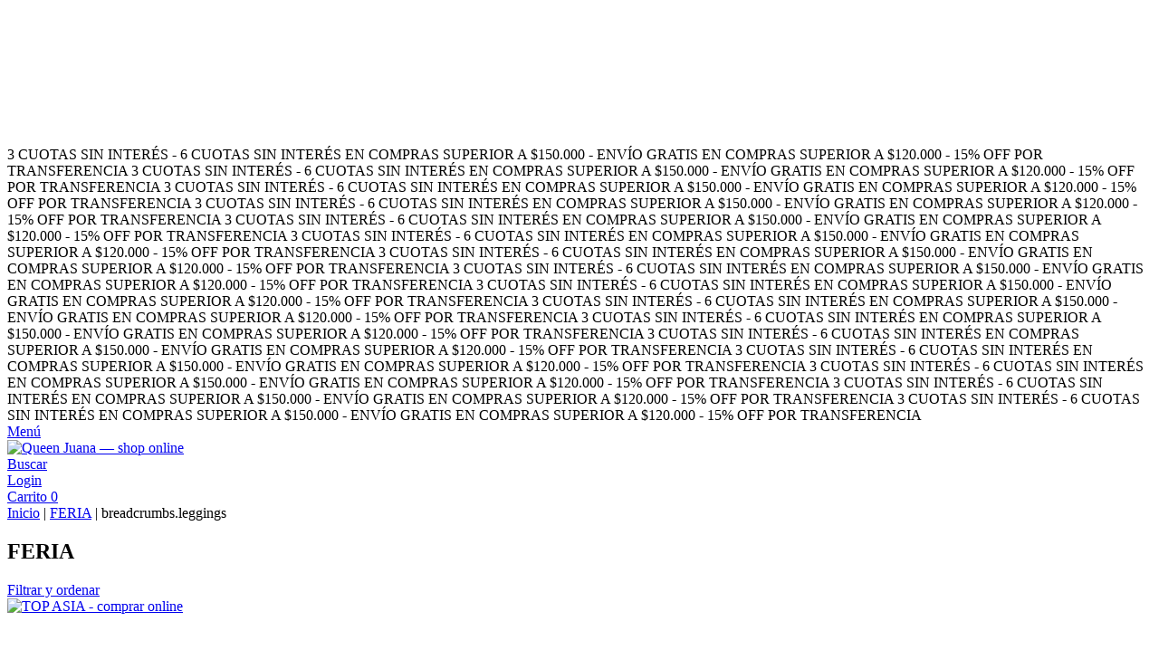

--- FILE ---
content_type: text/html; charset=UTF-8
request_url: https://www.queenjuana.com/feria/leggings/?Talle=8
body_size: 53628
content:
<!DOCTYPE html>
<html xmlns="http://www.w3.org/1999/xhtml" xmlns:fb="http://www.facebook.com/2008/fbml" xmlns:og="http://opengraphprotocol.org/schema/" lang="es">
    <head>
        <link rel="preconnect" href="https://acdn-us.mitiendanube.com" />
        <link rel="dns-prefetch" href="https://acdn-us.mitiendanube.com" />
        <meta http-equiv="Content-Type" content="text/html; charset=utf-8" />
        <meta http-equiv="X-UA-Compatible" content="IE=edge,chrome=1" />
        <meta name="viewport" content="width=device-width, initial-scale=1" />
        <title>Comprar FERIA en Queen Juana — shop online</title>
        <meta name="description" content="Comprá online productos de FERIA desde $14.000,00. Tenemos top asia, enteriza nungwi y más. Hacé tu pedido y pagalo online." />
        <link rel="preload" href="//acdn-us.mitiendanube.com/stores/001/941/781/themes/baires/dart-style-critical-b440a39189cbb2cc45bdc5ce49ec569b.css" as="style" />
        <link rel="preload" href="//acdn-us.mitiendanube.com/stores/001/941/781/themes/baires/dart-external-no-dependencies-2020a4748d2e0fc983451e7972c49502.js" as="script" />

                
        
<meta property="og:site_name" content="Queen Juana — shop online" />


<meta property="fb:app_id" content="107147892676939" />


	
	<meta property="og:url" content="https://www.queenjuana.com/feria/" />
	<meta property="og:title" content="FERIA" />
	<meta property="og:description" content="" />




            <meta property="og:image" content="http://acdn-us.mitiendanube.com/stores/001/941/781/themes/common/logo-256934122-1730488869-1fe74e9f98cb798134d685d121d5807a1730488869.png?0" />
    <meta property="og:image:secure_url" content="https://acdn-us.mitiendanube.com/stores/001/941/781/themes/common/logo-256934122-1730488869-1fe74e9f98cb798134d685d121d5807a1730488869.png?0" />
    





        
        <style>
            
            
                
                
                @import url('//fonts.googleapis.com/css?family=Big+Shoulders+Display:400,700|Chivo:400,700&display=swap');

            
            
            
:root {

  
  
  
    
  
      
    
  
    
    
  
    
    
    
    
    
    
    
    
    
    
    
  
  
  --main-foreground: #000000;
  --main-background: #ffffff;

  --accent-color: #000000;

  --button-background: #000000;
  --button-foreground: #ffffff;

  --label-background: #ffffff;
  --label-foreground: #000000;

  
  --adbar-background: #000000;
  --adbar-foreground: #ffffff;

  --header-background: #ffffff;
  --header-foreground: #000000;
  --header-transparent-foreground: #000000;

  --footer-background: #000000;
  --footer-foreground: #FFFFFF;

  --main-categories-background: main_background;
  --main-categories-foreground: main_foreground;

  --brands-background: ;
  --brands-foreground: ;

  --featured-background: #ffffff;
  --featured-foreground: #000000;

  --new-background: #F4F4F4;
  --new-foreground: #000000;

  --sale-background: #F4F4F4;
  --sale-foreground: #000000;

  --newsletter-background: #ffffff;
  --newsletter-foreground: #000000;

  --welcome-background: #ffffff;
  --welcome-foreground: #000000;

  --announcement-background: ;
  --announcement-foreground: ;

  --institutional-background: #ffffff;
  --institutional-foreground: ;

  --banner-services-background: #F4F4F4;
  --banner-services-foreground: #000000;

  
  
                          
  --main-foreground-opacity-03: #00000008;
  --main-foreground-opacity-05: #0000000D;
  --main-foreground-opacity-08: #00000014;
  --main-foreground-opacity-10: #0000001A;
  --main-foreground-opacity-20: #00000033;
  --main-foreground-opacity-30: #0000004D;
  --main-foreground-opacity-40: #00000066;
  --main-foreground-opacity-50: #00000080;
  --main-foreground-opacity-60: #00000099;
  --main-foreground-opacity-80: #000000CC;
  --main-foreground-opacity-90: #000000E6;

  --main-background-opacity-30: #ffffff4D;
  --main-background-opacity-40: #ffffff66;
  --main-background-opacity-50: #ffffff80;
  --main-background-opacity-80: #ffffffCC;
  --main-background-opacity-90: #ffffffE6;

  --header-foreground-opacity-10: #0000001A;
  --header-foreground-opacity-20: #00000033;
  --header-foreground-opacity-30: #0000004D;
  --header-foreground-opacity-50: #00000080;

  --nav-desktop-foreground-opacity-10: 1A;

  --adbar-foreground-opacity-10: #ffffff1A;

  --main-categories-foreground-opacity-20: main_foreground33;

  --brands-foreground-opacity-10: 1A;

  --institutional-foreground-opacity-90: E6;

  --news-foreground-opacity-30: #0000004D;
  --news-foreground-opacity-80: #000000CC;

  --footer-foreground-opacity-10: #FFFFFF1A;
  --footer-foreground-opacity-20: #FFFFFF33;
  --footer-foreground-opacity-50: #FFFFFF80;
  --footer-foreground-opacity-60: #FFFFFF99;
  --footer-foreground-opacity-80: #FFFFFFCC;

  
  --success: #4bb98c;
  --danger: #dd7774;
  --warning: #dc8f38;

  
  
  --heading-font: "Big Shoulders Display", sans-serif;
  --body-font: "Chivo", sans-serif;

  
  
  --h1-huge: 100px;
  --h1-extra-huge-md: 600px;
  --h1-huge-md: 125px;
  --h2-huge: 70px;
  --h2-extra-huge-md: 200px;
  --h3-huge: 50px;
  --h4-huge: 40px;

  
  --h1: 28px;  
  --h2: 24px;
  --h3: 20px;
  --h4: 18px;
  --h5: 16px;
  --h6: 14px;

    
  --font-huge: 32px;
  --font-big: 16px;
  --font-base: 14px;
  --font-small: 12px;
  --font-smallest: 10px;

  
  
  --title-font-weight: bold;

  
  
  --main-text-transform: uppercase;

  
  
  --gutter: 15px;
  --gutter-container: 15px;
  --gutter-container-md: 30px;
  --gutter-negative: calc(var(--gutter) * -1);
  --gutter-half: calc(var(--gutter) / 2);
  --gutter-half-negative: calc(var(--gutter) * -1 / 2);
  --gutter-double: calc(var(--gutter) * 2);

  
  
  --border-radius: 4px;
  --border-radius-full: 100%;
  --border-radius-half: calc(var(--border-radius) / 2);
  --border-radius-quarter: calc(var(--border-radius) / 4);
  --border-solid: 1px solid;
  --border-dashed: 1px dashed;

  
  --shadow-distance: 0 0 5px;

  
  --section-distance: 30px;
  --section-distance-huge: 60px;
  --section-distance-huge-md: 90px;
  --section-negative-distance: calc(var(--section-distance) * -1);

}        </style>

        
        <link rel="stylesheet" type="text/css" href="//acdn-us.mitiendanube.com/stores/001/941/781/themes/baires/dart-style-critical-b440a39189cbb2cc45bdc5ce49ec569b.css" media="all" />

        
        <link rel="stylesheet" href="//acdn-us.mitiendanube.com/stores/001/941/781/themes/baires/dart-style-async-32aeab935658f50dc09122005e11decd.css" media="print" onload="this.media='all'">

        
        <style>
            .js-slider-personalizado{background-color:#fff!important}.bg-darkred{background-color:#fff!important}
        </style>

        
        
        
        
        
        
        
        
        

    <link href="//acdn-us.mitiendanube.com/stores/001/941/781/themes/common/logo-1554922938-1724071107-17bc6046d06e74bd101b2f9890f2dec61724071108.ico?0" class="js-favicon" rel="icon" type="image/x-icon" />
    <link href="//acdn-us.mitiendanube.com/stores/001/941/781/themes/common/logo-1554922938-1724071107-17bc6046d06e74bd101b2f9890f2dec61724071108.ico?0" class="js-favicon" rel="shortcut icon" type="image/x-icon" />
<link rel="canonical" href="https://www.queenjuana.com/feria/?Talle=8" />

<meta name="nuvempay-logo" content="//d26lpennugtm8s.cloudfront.net/assets/common/img/logos/payment/new_logos_payment/nuvempago@2x.png" />
    <meta name="google-site-verification" content="NdpVOLMqvOlWEMvgY5_jY2QwEGnJNPGQ2SUfaHZnz1I" />
    <meta name="google-site-verification" content="2euGSzhYIbyqk5W6y3dhhEGnlkAocjWQooPoCm7HPmg" />
    <meta name="facebook-domain-verification" content="b8ujbxb3f4kzi43x6299rpyozwrdv3" />

<script>
    !function(f,b,e,v,n,t,s){if(f.fbq)return;n=f.fbq=function(){n.callMethod?
            n.callMethod.apply(n,arguments):n.queue.push(arguments)};if(!f._fbq)f._fbq=n;
            n.push=n;n.loaded=!0;n.version='2.0';n.queue=[];t=b.createElement(e);t.async=!0;
            t.src=v;s=b.getElementsByTagName(e)[0];s.parentNode.insertBefore(t,s)}(window,
        document,'script','https://connect.facebook.net/en_US/fbevents.js');

    
    const tnTrackCookie = document.cookie.match('(^|;) ?tn_track=([^;]*)(;|$)')?.[2].slice(-40).toLowerCase();
    const advancedMatchingConfig = { agent: 'tiendanube-core' };

    if (tnTrackCookie) {
        advancedMatchingConfig.external_id = tnTrackCookie;
    }

    fbq('init', '2632946870261510', advancedMatchingConfig);

    
    const fbPageViewEventId = 'page-view-40759fde-2bda-430a-912f-d345939e4bca';
    fbq('track', 'PageView', {}, { eventID: fbPageViewEventId });
</script>
<noscript>
    <img height="1" width="1" style="display:none" src="https://www.facebook.com/tr?id=2632946870261510&ev=PageView&noscript=1"/>
</noscript>


<script type="text/javascript">
    var LS = LS || {};

    LS.store = {
        id : 1941781,
        url : "queenjuana2.mitiendanube.com",
        custom_url : "www.queenjuana.com",
        ga4_measurement_id : "G-9B88E6D9QE",
        gads_measurement_id : "",
        has_preexisting_google_mc_catalog : false,
        has_google_analytics_track_product_ids : false,
        name: "Queen\u0020Juana\u0020\u2014\u0020shop\u0020online",
    };
    LS.cart = {
        id : null,
        subtotal : 0,
        has_non_shippable_products: false,
        has_shippable_products: false,
        items : [
                    ]
    };
    LS.hasCartMinimumValue = false;
    LS.abStorefrontCartExperiments = null;
    LS.lang = "es_AR";
    LS.langCode = "es";
    LS.currency = {
        code : "ARS",
        display_short: "\u0024",
        display_long: "\u0024\u0020ARS",
        cents_separator : ",",
        thousands_separator : "."
    };
    LS.country = "AR";
                    LS.category = {
        id : 34399284,
        name : 'FERIA',
        google_shopping_category: '',
        google_item_categories: {"item_category":"FERIA"},
    };
                    LS.appliedProductFilters = {};
    LS.productsCount = 49;
    LS.productFiltersTypes = {"min_price":"price","max_price":"price","Color":"color","Talle":"size","":"price"};
            LS.customer = null;
    LS.template= "category";
    LS.theme = {
        code: "baires",
        name: "Baires",
        custom: true,
    };
    LS.metricsWorkerScriptUrl = "https://acdn-us.mitiendanube.com/assets/stores/js/metrics-worker-c984926f96a2e4787f155a9755d6944a30.js?v=73888785"

    LS.socialScripts = [];
    LS.DOMReady = function(fn) {
        if (document.addEventListener) {
            document.addEventListener('DOMContentLoaded', fn);
        } else {
            document.attachEvent('onreadystatechange', function() {
                if (document.readyState === 'interactive')
                    fn();
            });
        }
    };

    // Making it a thenable so it can be made into a full fledged Promise later
    LS._readyCallbacks = [];
    LS.ready = {
        then: function(callback){
            LS._readyCallbacks.push(callback);
        }
    };

    window.addEventListener('load', () => {
        if(!window.cartService) {
            return;
        }

        window.cartService.setCurrentLoadTime(1768798177);
    });

    window.pageData = {
        id: "category",
        name: "FERIA"
    }

    window.initialCart = {"id":null,"subtotal":0,"total":0,"discounts":0,"promotions":[],"shipping_zipcode":null};
    window.metricServiceDispatchQueue = [];
    window.metricService = { dispatch: (event) => window.metricServiceDispatchQueue.push(event) };

    window.translations = {
        cart: {
            error_messages: {
                out_of_stock: 'No hay más stock de este producto.',
                unavailable_product: 'Este producto no está disponible.',
                update_error: 'Ocurrió un error al actualizar el carrito.',
                subscription_only_product: 'Este producto solo está disponible para suscripciones.'
            },
            name: 'Carrito de compras'
        }
    };
</script>


    <script>
        window.recaptchaEnabled = true;
        window.recaptchaV2 = { siteKey: '6Ldp6lUqAAAAAEmZBhIVl_tzMi70KlSohR77QfLc' };
        window.recaptchaV3 = { siteKey: '6LezGnQcAAAAAD5T1ReYv_OMo1EJbDUfPu7srRhU' };
    </script>

    <script type="module">
    import {onCLS, onFCP, onFID, onINP, onLCP, onTTFB} from 'https://unpkg.com/web-vitals@3.5.2/dist/web-vitals.js?module';

    const queue = new Map();
    let shouldLogQueuedMetrics = true;

    const pageInfo = {
        handle: pageData.id,
        url: window.location.href,
    };

    function isMetricValid(metric) {
        return metric && typeof metric.value === 'number' && !isNaN(metric.value) && metric.value >= 0;
    }

    function queueMetric(metric) {
        if (!isMetricValid(metric) || queue.has(metric.name)) return;
        queue.set(metric.name, metric);
    }

    function logQueuedMetrics() {
        if (queue.size === 0 || !shouldLogQueuedMetrics) return;

        shouldLogQueuedMetrics = false;
        logMetrics([...queue.values()]);
    }

    function logMetrics(metrics) {
        if (metrics.length === 0) return;

        const webVitals = Object.fromEntries(
            metrics.map(({name, rating, value}) => [name, {rating, value}])
        );

        const data = JSON.stringify({ pageInfo, webVitals });

        if (!navigator.sendBeacon) {
            fetch('/stats/web_vitals/', {
                method: 'POST',
                headers: { 'Content-Type': 'application/json' },
                body: data
            }).catch(console.error);
        } else {
            navigator.sendBeacon('/stats/web_vitals/', data);
        }
    }


    /**
     * Log network metrics like TTFB, DNS lookup, and connection negotiation
     */
    function logNetworkMetrics(ttfb) {
        if (!isMetricValid(ttfb)) return;

        const metrics = [ttfb];

        const pageNav = ttfb.entries?.[0];
        if (pageNav) {
            const dnsLookup = { name: 'DNS_LOOKUP', value: pageNav.domainLookupEnd - pageNav.domainLookupStart };
            const connectionNegotiation = { name: 'CONNECTION_NEGOTIATION', value: pageNav.connectEnd - pageNav.connectStart };

            if (isMetricValid(dnsLookup)) metrics.push(dnsLookup);
            if (isMetricValid(connectionNegotiation)) metrics.push(connectionNegotiation);
        }

        logMetrics(metrics);
    }

    function listenWebMetrics() {
        onCLS(queueMetric);
        onFCP(queueMetric);
        onFID(queueMetric);
        onINP(queueMetric);
        onLCP(queueMetric);
        onTTFB(logNetworkMetrics);

        addEventListener('visibilitychange', () => {
            if (document.visibilityState === 'hidden') logQueuedMetrics();
        }, { once: true });

        addEventListener('beforeunload', logQueuedMetrics);

        // Safari does not reliably fire the `visibilitychange` event when the page is being unloaded.
        addEventListener('pagehide', logQueuedMetrics);
    }

    listenWebMetrics();

</script>

<script>
    window.enableNativeLibraries = true;
    window.hasMetricsTag = false;
    window.hasFixFilterPaginationTag = false;
    window.hasUpdatingCartStatusTag = false;
    window.hasMaxPaymentDiscountFixTag = false;
</script>

    <script type="text/javascript" src="//acdn-us.mitiendanube.com/assets/stores/js/linkedstore-v2-8bf72d4cb6cf2b55aee0bfd2449edc0430.js?v=73888785" async="true"></script>
    <script>window.vanillaJS = true;</script>

<script type="text/javascript">
            window.skipJQuery = true;
    
    LS.ready.then(() =>  {
        if (!window.jQueryNuvem) {
            window.jQueryNuvem = $
        }
    });
</script>


    
<script type="text/javascript">

    function ga_send_event(category, action, label, value) {
                    var params = {
                hitType : 'event',
                eventCategory : category,
                eventAction : action
            };

            var value_int = parseInt(value,10);
            var maybe_params = {
                eventLabel : label,
                eventValue : isNaN(value_int) ? undefined : value_int
            };
            for(var k in maybe_params) {
                if(maybe_params[k]) {
                    params[k] = maybe_params[k];
                }
            }
                            ga('send', params);
                        }

    
                (function(i,s,o,g,r,a,m){
        i['GoogleAnalyticsObject']=r;i[r]=i[r]||function(){
        (i[r].q=i[r].q||[]).push(arguments)},i[r].l=1*new Date();a=s.createElement(o),
        m=s.getElementsByTagName(o)[0];a.async=1;a.src=g;m.parentNode.insertBefore(a,m)
        })(window,document,'script','//www.google-analytics.com/analytics.js','ga');
                    ga('create', 'UA-65335683-1', {
                                'cookieDomain': 'auto'
            });
            ga('require', 'displayfeatures');

            
            ga('require', 'ec');

            var impression_field_object = {             'id': '225267735',                            'name': 'TOP ASIA',                        'list': 'category',                            'position': 1                     };
        if(LS.category) {
            impression_field_object['category'] = LS.category.name;
        }
        ga('ec:addImpression', impression_field_object);             var impression_field_object = {             'id': '225268779',                            'name': 'ENTERIZA NUNGWI',                        'list': 'category',                            'position': 2                     };
        if(LS.category) {
            impression_field_object['category'] = LS.category.name;
        }
        ga('ec:addImpression', impression_field_object);             var impression_field_object = {             'id': '225267395',                            'name': 'TOP CHESNA',                        'list': 'category',                            'position': 3                     };
        if(LS.category) {
            impression_field_object['category'] = LS.category.name;
        }
        ga('ec:addImpression', impression_field_object);             var impression_field_object = {             'id': '178192437',                            'name': 'BIKINI SABBATH',                        'list': 'category',                            'position': 4                     };
        if(LS.category) {
            impression_field_object['category'] = LS.category.name;
        }
        ga('ec:addImpression', impression_field_object);             var impression_field_object = {             'id': '178192525',                            'name': 'VESTIDO CAMILLE',                        'list': 'category',                            'position': 5                     };
        if(LS.category) {
            impression_field_object['category'] = LS.category.name;
        }
        ga('ec:addImpression', impression_field_object);             var impression_field_object = {             'id': '147644467',                            'name': 'BUZO YALE',                        'list': 'category',                            'position': 6                     };
        if(LS.category) {
            impression_field_object['category'] = LS.category.name;
        }
        ga('ec:addImpression', impression_field_object);             var impression_field_object = {             'id': '225269088',                            'name': 'VESTIDO ASTRO',                        'list': 'category',                            'position': 7                     };
        if(LS.category) {
            impression_field_object['category'] = LS.category.name;
        }
        ga('ec:addImpression', impression_field_object);             var impression_field_object = {             'id': '225268939',                            'name': 'VESTIDO CHENOA',                        'list': 'category',                            'position': 8                     };
        if(LS.category) {
            impression_field_object['category'] = LS.category.name;
        }
        ga('ec:addImpression', impression_field_object);             var impression_field_object = {             'id': '225268099',                            'name': 'BERMUDA COSMO',                        'list': 'category',                            'position': 9                     };
        if(LS.category) {
            impression_field_object['category'] = LS.category.name;
        }
        ga('ec:addImpression', impression_field_object);             var impression_field_object = {             'id': '129808427',                            'name': 'BERMUDA VIVO',                        'list': 'category',                            'position': 10                     };
        if(LS.category) {
            impression_field_object['category'] = LS.category.name;
        }
        ga('ec:addImpression', impression_field_object);             var impression_field_object = {             'id': '225268713',                            'name': 'ENTERIZA CRETA',                        'list': 'category',                            'position': 11                     };
        if(LS.category) {
            impression_field_object['category'] = LS.category.name;
        }
        ga('ec:addImpression', impression_field_object);             var impression_field_object = {             'id': '225266603',                            'name': 'JOGGER JERRY',                        'list': 'category',                            'position': 12                     };
        if(LS.category) {
            impression_field_object['category'] = LS.category.name;
        }
        ga('ec:addImpression', impression_field_object);     
LS.ready.then(function(){
    LS.on(LS.events.productAddedToCart, function(event, data){
        if (!data) {
            data = event.detail;
        }

        var isAdd = data.quantity_added > 0;
        ga('ec:addProduct', {
            'id': data.cart_item.product.id,
            'name': data.cart_item.product.name,
            'price': data.cart_item.unit_price / 100,
            'quantity': data.quantity_added
        });
        ga('ec:setAction', isAdd ? 'add' : 'remove');
        ga('send', 'event', 'UX', 'cart.ajax', isAdd ? 'Added item to cart' : 'Removed item from cart');
    });
});            ga('send', 'pageview');
        
    </script>


                    <script async src="https://www.googletagmanager.com/gtag/js?id=G-9B88E6D9QE&l=nsGA4"></script>
        <script>

            window.nsGA4 = window.nsGA4 || [];
            function gtagNsGA4(){nsGA4.push(arguments);}

            gtagNsGA4('consent', 'default', {
                'ad_storage': 'granted',
                'ad_user_data': 'granted',
                'ad_personalization': 'granted',
                'analytics_storage': 'granted'
            });

            gtagNsGA4('js', new Date());

                            gtagNsGA4('config', 'G-9B88E6D9QE');
                    </script>
    
    
    <script>
    const HOME_LIST_ITEM_ID = 'home';
    const CATEGORY_LIST_ITEM_ID = 'category';
    const SEARCH_LIST_ITEM_ID = 'search';

    const LIST_ITEM_NAMES = {
        [HOME_LIST_ITEM_ID]: 'Home',
        [CATEGORY_LIST_ITEM_ID]: 'Category',
        [SEARCH_LIST_ITEM_ID]: 'Search results',
    };

            const PRODUCT_ITEM_SELECTOR = '.js-item-product';

        const findGoogleItemByProductId = function(productId) {
            const googleItems = [{"info":{"item_id":"992599195","item_name":"TOP ASIA (Blanco, XS)","item_variant":"Blanco, XS","price":21000,"item_category2":"PARTES DE ARRIBA","item_category":"FERIA"},"source":{"product_id":"225267735","variant_id":"992599195"}},{"info":{"item_id":"992601955","item_name":"ENTERIZA NUNGWI (Marron, XS)","item_variant":"Marron, XS","price":32500,"item_category2":"PARTES DE ARRIBA","item_category":"FERIA"},"source":{"product_id":"225268779","variant_id":"992601955"}},{"info":{"item_id":"992598283","item_name":"TOP CHESNA (Crudo, XXS)","item_variant":"Crudo, XXS","price":21000,"item_category2":"PARTES DE ARRIBA","item_category":"FERIA"},"source":{"product_id":"225267395","variant_id":"992598283"}},{"info":{"item_id":"685165411","item_name":"BIKINI SABBATH (Crudo, L)","item_variant":"Crudo, L","price":24950,"item_category2":"PARTES DE ARRIBA","item_category":"FERIA"},"source":{"product_id":"178192437","variant_id":"685165411"}},{"info":{"item_id":"685165830","item_name":"VESTIDO CAMILLE (Azul, XS)","item_variant":"Azul, XS","price":17500,"item_category2":"PARTES DE ARRIBA","item_category":"FERIA"},"source":{"product_id":"178192525","variant_id":"685165830"}},{"info":{"item_id":"1193884405","item_name":"BUZO YALE (Azul, 12)","item_variant":"Azul, 12","price":36450,"item_category2":"PARTES DE ARRIBA","item_category":"FERIA"},"source":{"product_id":"147644467","variant_id":"1193884405"}},{"info":{"item_id":"992602655","item_name":"VESTIDO ASTRO (Negro, XXS)","item_variant":"Negro, XXS","price":36000,"item_category2":"PARTES DE ARRIBA","item_category":"FERIA"},"source":{"product_id":"225269088","variant_id":"992602655"}},{"info":{"item_id":"1341713389","item_name":"VESTIDO CHENOA (Rojo, XS)","item_variant":"Rojo, XS","price":42000,"item_category2":"PARTES DE ARRIBA","item_category":"FERIA"},"source":{"product_id":"225268939","variant_id":"1341713389"}},{"info":{"item_id":"992600092","item_name":"BERMUDA COSMO (Negro, XXS)","item_variant":"Negro, XXS","price":36000,"item_category2":"PARTES DE ABAJO","item_category":"FERIA"},"source":{"product_id":"225268099","variant_id":"992600092"}},{"info":{"item_id":"508419324","item_name":"BERMUDA VIVO (Blanco, M)","item_variant":"Blanco, M","price":30000,"item_category2":"PARTES DE ABAJO","item_category":"FERIA"},"source":{"product_id":"129808427","variant_id":"508419324"}},{"info":{"item_id":"992601746","item_name":"ENTERIZA CRETA (Negro, XXS)","item_variant":"Negro, XXS","price":39000,"item_category2":"PARTES DE ARRIBA","item_category":"FERIA"},"source":{"product_id":"225268713","variant_id":"992601746"}},{"info":{"item_id":"992596540","item_name":"JOGGER JERRY (Gris Melange, XXS)","item_variant":"Gris Melange, XXS","price":42000,"item_category2":"PARTES DE ABAJO","item_category":"FERIA"},"source":{"product_id":"225266603","variant_id":"992596540"}}];
            return googleItems.find(item => item.source.product_id === productId);
        }

        
                    LS.ready.then(function() {
                const PRODUCT_GRID_SELECTOR = '.js-product-table,.product-grid,.js-infinite-grid,.js-masonry-grid';
                const itemListId = "category";

                document.querySelectorAll(PRODUCT_GRID_SELECTOR).forEach(element => {
                    element.addEventListener('click', function(event) {
                        const product = event.target.closest(PRODUCT_ITEM_SELECTOR);
                        if (!product) {
                            return;
                        }

                        const productId = product.dataset.productId;
                        const name = event.target.closest('a')?.getAttribute('title');

                        if (!productId || !name) {
                            return;
                        }

                        const googleItem = findGoogleItemByProductId(productId);
                        const googleItemId = googleItem?.info?.item_id ?? productId;

                        const eventItem = {
                            item_id: googleItemId,
                            item_name: name,
                            item_list_id: itemListId,
                            item_list_name: LIST_ITEM_NAMES[itemListId]
                        };


                        if(typeof gtagNsGA4 === 'function') {
                            gtagNsGA4('event', 'select_item', {
                                items: [eventItem]
                            });
                        }

                        if(typeof gtagTN === 'function') {
                            gtagTN('event', 'select_item', {
                                items: [{
                                    ...eventItem,
                                    id: eventItem.item_id,
                                }]
                            });
                        }

                                                    dataLayer.push({ ecommerce: null });
                            dataLayer.push({
                                event: 'select_item',
                                ecommerce: {
                                    items: [eventItem]
                                }
                            });
                                            });
                });
            });
            </script>    <script>
    const PERSISTED_CONFIG_LOCAL_STORAGE_KEY = 'persisted_config';

    const HOME_ITEM_LIST_ID = 'home';
    const CATEGORY_ITEM_LIST_ID = 'category';
    const SEARCH_ITEM_LIST_ID = 'search';
    const CART_ITEM_LIST_ID = 'cart';
    const PRODUCT_ITEM_LIST_ID = 'product';

    const ITEM_LIST_NAMES = {
        [HOME_ITEM_LIST_ID]: 'Home',
        [CATEGORY_ITEM_LIST_ID]: 'Category',
        [SEARCH_ITEM_LIST_ID]: 'Search results',
        [CART_ITEM_LIST_ID]: 'Shopping cart',
        [PRODUCT_ITEM_LIST_ID]: 'Product detail'
    };

    const GOOGLE_BUSINESS_VERTICAL_RETAIL = 'retail';

    function removeNullEntries(data) {
        Object.entries(data).forEach(([key, value]) => {
            if (!value) {
                delete data[key];
            }
        });
    }

    function formatCartItemIntoGoogleAnalyticsItem(cartItem) {
        const cartItemId = cartItem.item_id ?? cartItem.id;
        const persistedConfig = JSON.parse(window.localStorage.getItem(PERSISTED_CONFIG_LOCAL_STORAGE_KEY) ?? '{}');
        const itemListId = persistedConfig[`ga_item_list-${cartItemId}`] ?? CART_ITEM_LIST_ID;

        const cartItemData = {
            item_id: cartItem.google_item_id,
            item_brand: cartItem.brand,
            item_name: cartItem.name,
            item_variant: cartItem.short_variant_name,
            price: +((cartItem.unit_price / 100).toFixed(2)),
            quantity: Math.abs(cartItem.quantity),
            item_list_id: itemListId,
            item_list_name: ITEM_LIST_NAMES[itemListId],
            ...cartItem.google_item_categories
        };

        removeNullEntries(cartItemData);

        return cartItemData;
    }

    const formatCartItemForUnifiedGtag = (cartItem) => {
        const cartItemDataForGa4 = formatCartItemIntoGoogleAnalyticsItem(cartItem);

        return {
            ...cartItemDataForGa4,
            id: cartItemDataForGa4.item_id,
            google_business_vertical: GOOGLE_BUSINESS_VERTICAL_RETAIL
        };
    }
</script>

                        <script>


    const viewItemListFromCategoryPageEventData = {
        items: [
                            {"item_id":"992599195","item_name":"TOP ASIA (Blanco, XS)","item_variant":"Blanco, XS","price":21000,"item_category2":"PARTES DE ARRIBA","item_category":"FERIA","item_list_id":"category","item_list_name":"Category"},
                            {"item_id":"992601955","item_name":"ENTERIZA NUNGWI (Marron, XS)","item_variant":"Marron, XS","price":32500,"item_category2":"PARTES DE ARRIBA","item_category":"FERIA","item_list_id":"category","item_list_name":"Category"},
                            {"item_id":"992598283","item_name":"TOP CHESNA (Crudo, XXS)","item_variant":"Crudo, XXS","price":21000,"item_category2":"PARTES DE ARRIBA","item_category":"FERIA","item_list_id":"category","item_list_name":"Category"},
                            {"item_id":"685165411","item_name":"BIKINI SABBATH (Crudo, L)","item_variant":"Crudo, L","price":24950,"item_category2":"PARTES DE ARRIBA","item_category":"FERIA","item_list_id":"category","item_list_name":"Category"},
                            {"item_id":"685165830","item_name":"VESTIDO CAMILLE (Azul, XS)","item_variant":"Azul, XS","price":17500,"item_category2":"PARTES DE ARRIBA","item_category":"FERIA","item_list_id":"category","item_list_name":"Category"},
                            {"item_id":"1193884405","item_name":"BUZO YALE (Azul, 12)","item_variant":"Azul, 12","price":36450,"item_category2":"PARTES DE ARRIBA","item_category":"FERIA","item_list_id":"category","item_list_name":"Category"},
                            {"item_id":"992602655","item_name":"VESTIDO ASTRO (Negro, XXS)","item_variant":"Negro, XXS","price":36000,"item_category2":"PARTES DE ARRIBA","item_category":"FERIA","item_list_id":"category","item_list_name":"Category"},
                            {"item_id":"1341713389","item_name":"VESTIDO CHENOA (Rojo, XS)","item_variant":"Rojo, XS","price":42000,"item_category2":"PARTES DE ARRIBA","item_category":"FERIA","item_list_id":"category","item_list_name":"Category"},
                            {"item_id":"992600092","item_name":"BERMUDA COSMO (Negro, XXS)","item_variant":"Negro, XXS","price":36000,"item_category2":"PARTES DE ABAJO","item_category":"FERIA","item_list_id":"category","item_list_name":"Category"},
                            {"item_id":"508419324","item_name":"BERMUDA VIVO (Blanco, M)","item_variant":"Blanco, M","price":30000,"item_category2":"PARTES DE ABAJO","item_category":"FERIA","item_list_id":"category","item_list_name":"Category"},
                            {"item_id":"992601746","item_name":"ENTERIZA CRETA (Negro, XXS)","item_variant":"Negro, XXS","price":39000,"item_category2":"PARTES DE ARRIBA","item_category":"FERIA","item_list_id":"category","item_list_name":"Category"},
                            {"item_id":"992596540","item_name":"JOGGER JERRY (Gris Melange, XXS)","item_variant":"Gris Melange, XXS","price":42000,"item_category2":"PARTES DE ABAJO","item_category":"FERIA","item_list_id":"category","item_list_name":"Category"},
                    ]
    };

    gtagNsGA4("event", "view_item_list", viewItemListFromCategoryPageEventData);



</script>
                    
            <script>
    <!-- Google Tag Manager -->
        (function(w,d,s,l,i){w[l]=w[l]||[];w[l].push({'gtm.start':
                new Date().getTime(),event:'gtm.js'});var f=d.getElementsByTagName(s)[0],
                j=d.createElement(s),dl=l!='dataLayer'?'&l='+l:'';j.async=true;j.src=
                'https://www.googletagmanager.com/gtm.js?id='+i+dl;f.parentNode.insertBefore(j,f);
                })(window,document,'script','dataLayer','GTM-N3BZ77Q');
    <!-- End Google Tag Manager -->
</script>

        <script>
    
        window.dataLayer = window.dataLayer || [];

    
    
        dataLayer.push({ ecommerce: null });
        dataLayer.push({
            event: "view_item_list",
            ecommerce: {
                items: [
                                            {"item_id":"992599195","item_name":"TOP ASIA (Blanco, XS)","item_variant":"Blanco, XS","price":21000,"item_category2":"PARTES DE ARRIBA","item_category":"FERIA","item_list_id":"category","item_list_name":"Category"},
                                            {"item_id":"992601955","item_name":"ENTERIZA NUNGWI (Marron, XS)","item_variant":"Marron, XS","price":32500,"item_category2":"PARTES DE ARRIBA","item_category":"FERIA","item_list_id":"category","item_list_name":"Category"},
                                            {"item_id":"992598283","item_name":"TOP CHESNA (Crudo, XXS)","item_variant":"Crudo, XXS","price":21000,"item_category2":"PARTES DE ARRIBA","item_category":"FERIA","item_list_id":"category","item_list_name":"Category"},
                                            {"item_id":"685165411","item_name":"BIKINI SABBATH (Crudo, L)","item_variant":"Crudo, L","price":24950,"item_category2":"PARTES DE ARRIBA","item_category":"FERIA","item_list_id":"category","item_list_name":"Category"},
                                            {"item_id":"685165830","item_name":"VESTIDO CAMILLE (Azul, XS)","item_variant":"Azul, XS","price":17500,"item_category2":"PARTES DE ARRIBA","item_category":"FERIA","item_list_id":"category","item_list_name":"Category"},
                                            {"item_id":"1193884405","item_name":"BUZO YALE (Azul, 12)","item_variant":"Azul, 12","price":36450,"item_category2":"PARTES DE ARRIBA","item_category":"FERIA","item_list_id":"category","item_list_name":"Category"},
                                            {"item_id":"992602655","item_name":"VESTIDO ASTRO (Negro, XXS)","item_variant":"Negro, XXS","price":36000,"item_category2":"PARTES DE ARRIBA","item_category":"FERIA","item_list_id":"category","item_list_name":"Category"},
                                            {"item_id":"1341713389","item_name":"VESTIDO CHENOA (Rojo, XS)","item_variant":"Rojo, XS","price":42000,"item_category2":"PARTES DE ARRIBA","item_category":"FERIA","item_list_id":"category","item_list_name":"Category"},
                                            {"item_id":"992600092","item_name":"BERMUDA COSMO (Negro, XXS)","item_variant":"Negro, XXS","price":36000,"item_category2":"PARTES DE ABAJO","item_category":"FERIA","item_list_id":"category","item_list_name":"Category"},
                                            {"item_id":"508419324","item_name":"BERMUDA VIVO (Blanco, M)","item_variant":"Blanco, M","price":30000,"item_category2":"PARTES DE ABAJO","item_category":"FERIA","item_list_id":"category","item_list_name":"Category"},
                                            {"item_id":"992601746","item_name":"ENTERIZA CRETA (Negro, XXS)","item_variant":"Negro, XXS","price":39000,"item_category2":"PARTES DE ARRIBA","item_category":"FERIA","item_list_id":"category","item_list_name":"Category"},
                                            {"item_id":"992596540","item_name":"JOGGER JERRY (Gris Melange, XXS)","item_variant":"Gris Melange, XXS","price":42000,"item_category2":"PARTES DE ABAJO","item_category":"FERIA","item_list_id":"category","item_list_name":"Category"},
                                    ]
            }
        });

    
    
    
    </script>
    
        <script>
        var fb_params = {
            referrer: document.referrer,
            userAgent: navigator.userAgent,
            language: 'es-AR'
        };
        
                
        let pixelFunction = 'track';
        let pixelEvent = null;
        let fbEventId = null;
        const fbTimestamp = new Date().getTime();
        let contentType = 'product';
        
                    fb_params['content_ids'] = ['992599195','992601955','992598283','685165411','685165830','1193884405','992602655','1341713389','992600092','508419324','992601746','992596540'];
            fb_params['content_type'] = contentType;
            if(LS.category) {
                fb_params['content_name'] = LS.category.name;
                if(LS.category.google_shopping_category) {
                                                            fb_params['content_category'] = LS.category.google_shopping_category.replace(/&/g, '&amp;');
                }
            }
                            pixelFunction = 'trackCustom';
                pixelEvent = 'ViewCategory';
                fbEventId = 'view-category-40759fde-2bda-430a-912f-d345939e4bca';
                    
        if(pixelEvent) {
            fbq(pixelFunction, pixelEvent, fb_params, { eventID: fbEventId });
        }

                    LS.ready.then(function() {
                            LS.on(LS.events.productAddedToCart, function (event, data) {
                    data ??= event.detail;
                    if (!data?.cart?.products?.length) {
                        return;
                    }

                    const { cart, cart_item: cartItem, quantity_added: quantityAdded, social_event_id_suffix: fbEventIdSuffix } = data;
                    const value = +cart.total;

                    // Facebook Pixel does not have an event to remove products from the cart.
                    if (value <= 0) {
                        return;
                    }
                    const getVariantContentId = (cartProduct) => {
                                                    return cartProduct.variant_id.toString();
                                            };
                                            const content_ids = cart.products.map(getVariantContentId);
                        const contents = cart.products.map(product => ({
                            id: getVariantContentId(product),
                            quantity: product.quantity,
                            item_price: +product.price,
                        }));
                    
                    const customData = {
                        referrer: document.referrer,
                        userAgent: navigator.userAgent,
                        language: 'es-AR',
                        content_ids: content_ids,
                        contents: contents,
                        content_type: contentType,
                        currency: LS.currency.code,
                        quantity: quantityAdded,
                        value
                    };

                    
                    const fbAddToCartEventId = `add-to-cart-${fbEventIdSuffix}`;
                    trackAddToCartAJAX(customData, fbAddToCartEventId);
                                            sendNubeSocialTracking(cart.id, cartItem.id, customData, fbAddToCartEventId);
                                    });
            });
        
        function trackAddToCartAJAX(customData, fbEventId) {
            const eventName = 'AddToCart';
            fbq('track', eventName, customData, { eventID: fbEventId });
        }

        async function sendNubeSocialTracking(cartId, cartItemId, customData, fbEventId) {
            let data = {
                event_name: 'AddToCart',
                cart_id: cartId,
                cart_product_id: cartItemId,
                event_id: fbEventId,
            };

            Object.assign(data, customData)

            setTimeout(function() {
                new Image().src = '/fb-capi/?' + new URLSearchParams(data);
            }, 500);
        }
    </script>
<script type="text/javascript">
    function amplitude_log_event(event, properties) {
        // dummy function
        return true;
    }
</script>


        <script>
        !function (w, d, t) {w.TiktokAnalyticsObject=t;var ttq=w[t]=w[t]||[];ttq.methods=["page","track","identify", "instances","debug","on","off","once","ready","alias","group","enableCookie","disableCookie"],ttq.setAndDefer=function(t,e){t[e]=function(){t.push([e].concat(Array.prototype.slice.call(arguments,0)))}};for(var i=0;i<ttq.methods.length;i++)ttq.setAndDefer(ttq,ttq.methods[i]);ttq.instance=function(t){for(var e=ttq._i[t]||[],n=0;n<ttq.methods.length;n++)ttq.setAndDefer(e,ttq.methods[n]);return e},ttq.load=function(e,n){var i="https://analytics.tiktok.com/i18n/pixel/events.js";ttq._i=ttq._i||{},ttq._i[e]=[],ttq._i[e]._u=i,ttq._t=ttq._t||{},ttq._t[e]=+new Date,ttq._o=ttq._o||{},ttq._o[e]=n||{},ttq._partner=ttq._partner||"Nuvemshop";var o=document.createElement("script");o.type="text/javascript",o.async=!0,o.src=i+"?sdkid="+e+"&lib="+t;var a=document.getElementsByTagName("script")[0];a.parentNode.insertBefore(o,a)};

        ttq.load('D3T32IRC77UCJBA5IAQ0');
        }(window, document, 'ttq');
    </script>
    <script>
        const tiktokTimestamp = new Date().getTime();
        let eventName = '';
        let ttEventId = '';
        let eventParams = {
            partner_name: 'Nuvemshop',
            content_type: 'product',
            currency: LS.currency.code,
            value: LS.cart.subtotal / 100,
        };

        
        const pageViewEventId = 'pageview-40759fde-2bda-430a-912f-d345939e4bca';
        ttq.track('Pageview', {}, { event_id: pageViewEventId });

        if (eventName) {
            ttq.track(eventName, eventParams, { event_id: ttEventId });
        }

        LS.ready.then(function() {
                        LS.on(LS.events.productAddedToCart, function (event, data) {

                data ??= event.detail;

                const { cart_item: cartItem, quantity_added: quantityAdded, social_event_id_suffix: ttEventIdSuffix } = data;
                const price = cartItem.unit_price / 100;
                const itemWasRemovedFromCart = price * quantityAdded <= 0;

                if (itemWasRemovedFromCart) {
                    return;
                }

                const eventName = 'AddToCart';

                const eventParams = {
                    partner_name: 'Nuvemshop',
                    content_type: 'product',
                    currency: LS.currency.code,
                    quantity: +quantityAdded,
                    content_id: cartItem.variant_id,
                    price,
                    value: LS.data.cart.subtotal / 100,
                };

                const productDescription = '';

                if (productDescription) {
                    eventParams['description'] = productDescription;
                }

                const ttAddToCartEventId = `add-to-cart-${ttEventIdSuffix}`;

                ttq.track(eventName, eventParams, { event_id: ttAddToCartEventId });
            });
        });
    </script>







        
        
    <script type="application/ld+json" data-component='structured-data.page'>
    {
        "@context": "https://schema.org/",
        "@type": "WebPage",
        "name": "Comprar FERIA en Queen Juana — shop online",
                    "description": "Comprá online productos de FERIA desde $14.000,00. Tenemos top asia, enteriza nungwi y más. Hacé tu pedido y pagalo online.",
                "breadcrumb": {
            "@type": "BreadcrumbList",
            "itemListElement": [
            {
                "@type": "ListItem",
                "position": 1,
                "name": "Inicio",
                "item": "https://www.queenjuana.com"
            },                                                {
                        "@type": "ListItem",
                        "position": 2,
                        "name": "FERIA",
                        "item": "https://www.queenjuana.com/feria/"
                    },                                    {
                        "@type": "ListItem",
                        "position": 3,
                        "name": "breadcrumbs.leggings",
                        "item": "https://www.queenjuana.com/feria/leggings/"
                    }                                        ]
        }    }
    </script>


    </head>
    <body class="js-head-offset head-offset">

        
        <svg xmlns="http://www.w3.org/2000/svg" class="hidden">

        
        <symbol id="arrow-long" viewBox="0 0 512 512">
                <path d="M442.7,243.2l-54.95-54.95,18.1-18.1L491.7,256l-85.85,85.85-18.1-18.1L442.7,268.8H25.6V243.2Z"/>
        </symbol>

        <symbol id="chevron" viewBox="0 0 512 512">
                <path d="M0,0L448,256,0,512V0Z"/>
        </symbol>

        <symbol id="chevron-down" viewBox="0 0 512 512">
                <path d="M512,32,256,480,0,32Z"/>
        </symbol>

        <symbol id="chevron-custom" viewBox="0 0 256 512">
		<path d="M210.72,256,15,60.25l18.11-18.1L246.93,256,33.08,469.85,15,451.75Z"/>
	</symbol>

        
        <symbol id="times" viewBox="0 0 512 512">
                <path d="M219.8,254l-116.57,116.57,36.2,36.2,116.57-116.57,116.57,116.57,36.2-36.2-116.57-116.57,116.57-116.57-36.2-36.2-116.57,116.57-116.57-116.57-36.2,36.2,116.57,116.57Z"/>
        </symbol>

        <symbol id="check" viewBox="0 0 512 512">
                <path d="M196.27,375.26c-3.59,.16-7.13-.9-10.04-2.99l-95.95-79.28c-6.18-5.47-7.11-14.78-2.14-21.37,5.46-6.15,14.7-7.17,21.37-2.35l85.48,69.67,224.38-207.5c6.64-4.98,15.98-4.08,21.53,2.09,5.55,6.16,5.48,15.55-.16,21.63l-233.57,215.83c-2.98,2.73-6.86,4.25-10.9,4.27Z"/>
        </symbol>

        <symbol id="edit" viewBox="0 0 576 512">
                <path d="M402.3 344.9l32-32c5-5 13.7-1.5 13.7 5.7V464c0 26.5-21.5 48-48 48H48c-26.5 0-48-21.5-48-48V112c0-26.5 21.5-48 48-48h273.5c7.1 0 10.7 8.6 5.7 13.7l-32 32c-1.5 1.5-3.5 2.3-5.7 2.3H48v352h352V350.5c0-2.1.8-4.1 2.3-5.6zm156.6-201.8L296.3 405.7l-90.4 10c-26.2 2.9-48.5-19.2-45.6-45.6l10-90.4L432.9 17.1c22.9-22.9 59.9-22.9 82.7 0l43.2 43.2c22.9 22.9 22.9 60 .1 82.8zM460.1 174L402 115.9 216.2 301.8l-7.3 65.3 65.3-7.3L460.1 174zm64.8-79.7l-43.2-43.2c-4.1-4.1-10.8-4.1-14.8 0L436 82l58.1 58.1 30.9-30.9c4-4.2 4-10.8-.1-14.9z"/>
        </symbol>

        <symbol id="minus" viewBox="0 0 512 512">
                <path d="M421.33,266.67H80c-8.84,0-16-7.16-16-16s7.16-16,16-16H421.33c8.84,0,16,7.16,16,16s-7.16,16-16,16Z"/>
        </symbol>

        <symbol id="plus" viewBox="0 0 512 512">
                <path d="M421.33,234.67h-154.67V80c0-8.84-7.16-16-16-16s-16,7.16-16,16V234.67H80c-8.84,0-16,7.16-16,16s7.16,16,16,16H234.67v154.67c0,8.84,7.16,16,16,16s16-7.16,16-16v-154.67h154.67c8.84,0,16-7.16,16-16s-7.16-16-16-16Z"/>
        </symbol>

        <symbol id="info-circle" viewBox="0 0 512 512">
                <path d="M251.42,171.93c-8.18,.94-14.36,7.87-14.36,16.11s6.18,15.17,14.36,16.11c4.3,.06,8.44-1.64,11.46-4.7,3.02-3.06,4.66-7.22,4.55-11.52-.12-8.79-7.21-15.89-16.01-16.01Zm0,61.46c-4.26-.06-8.37,1.61-11.38,4.62-3.02,3.01-4.68,7.12-4.62,11.38v66.58c0,8.84,7.17,16.01,16.01,16.01s16.01-7.17,16.01-16.01v-66.16c.12-4.32-1.52-8.5-4.54-11.59-3.01-3.09-7.15-4.84-11.47-4.84Zm0-190.36c-115.34,.12-208.81,93.59-208.93,208.93,0,115.39,93.54,208.93,208.93,208.93s208.93-93.54,208.93-208.93c-.12-115.34-93.59-208.81-208.93-208.93Zm0,385.85c-97.71,0-176.92-79.21-176.92-176.92S153.71,75.04,251.42,75.04s176.92,79.21,176.92,176.92c-.12,97.66-79.26,176.8-176.92,176.92Z"/>
        </symbol>

        <symbol id="spinner-third" viewBox="0 0 512 512">
                <path d="M460.115 373.846l-6.941-4.008c-5.546-3.202-7.564-10.177-4.661-15.886 32.971-64.838 31.167-142.731-5.415-205.954-36.504-63.356-103.118-103.876-175.8-107.701C260.952 39.963 256 34.676 256 28.321v-8.012c0-6.904 5.808-12.337 12.703-11.982 83.552 4.306 160.157 50.861 202.106 123.67 42.069 72.703 44.083 162.322 6.034 236.838-3.14 6.149-10.75 8.462-16.728 5.011z"/>
        </symbol>

        
        <symbol id="whatsapp" viewBox="0 0 448 512">
                <path d="M380.9 97.1C339 55.1 283.2 32 223.9 32c-122.4 0-222 99.6-222 222 0 39.1 10.2 77.3 29.6 111L0 480l117.7-30.9c32.4 17.7 68.9 27 106.1 27h.1c122.3 0 224.1-99.6 224.1-222 0-59.3-25.2-115-67.1-157zm-157 341.6c-33.2 0-65.7-8.9-94-25.7l-6.7-4-69.8 18.3L72 359.2l-4.4-7c-18.5-29.4-28.2-63.3-28.2-98.2 0-101.7 82.8-184.5 184.6-184.5 49.3 0 95.6 19.2 130.4 54.1 34.8 34.9 56.2 81.2 56.1 130.5 0 101.8-84.9 184.6-186.6 184.6zm101.2-138.2c-5.5-2.8-32.8-16.2-37.9-18-5.1-1.9-8.8-2.8-12.5 2.8-3.7 5.6-14.3 18-17.6 21.8-3.2 3.7-6.5 4.2-12 1.4-32.6-16.3-54-29.1-75.5-66-5.7-9.8 5.7-9.1 16.3-30.3 1.8-3.7.9-6.9-.5-9.7-1.4-2.8-12.5-30.1-17.1-41.2-4.5-10.8-9.1-9.3-12.5-9.5-3.2-.2-6.9-.2-10.6-.2-3.7 0-9.7 1.4-14.8 6.9-5.1 5.6-19.4 19-19.4 46.3 0 27.3 19.9 53.7 22.6 57.4 2.8 3.7 39.1 59.7 94.8 83.8 35.2 15.2 49 16.5 66.6 13.9 10.7-1.6 32.8-13.4 37.4-26.4 4.6-13 4.6-24.1 3.2-26.4-1.3-2.5-5-3.9-10.5-6.6z"/>
        </symbol>
</svg>        
        
        
        
        

        
        <div class="js-overlay site-overlay" style="display: none;"></div>























<header class="js-head-main head-main js-head-mutator head-transparent head-transparent-contrast  head-colors position-sticky position-relative-md head-logo-center head-logo-md-center   head-md-hamburger   transition-soft" data-store="head">
                                                    
    <section class="js-adbar section-adbar section-adbar-animated section-adbar-colors adbar-with-messages ">
                    <div class="js-adbar-animated adbar-animated">
                <div class="js-adbar-text-container adbar-text-container align-items-center">

                                                                                                                                                                                                                                                                                    <span class="adbar-message mr-4 ">
                                                                                3  CUOTAS SIN INTERÉS   -   6 CUOTAS SIN INTERÉS EN COMPRAS SUPERIOR A  $150.000   -   ENVÍO GRATIS EN COMPRAS SUPERIOR A  $120.000   -    15% OFF POR TRANSFERENCIA 
                                                                    </span>
                                                                                                                                                                                                                                                                                                                                                                                                                                            <span class="adbar-message mr-4 ">
                                                                                3  CUOTAS SIN INTERÉS   -   6 CUOTAS SIN INTERÉS EN COMPRAS SUPERIOR A  $150.000   -   ENVÍO GRATIS EN COMPRAS SUPERIOR A  $120.000   -    15% OFF POR TRANSFERENCIA 
                                                                    </span>
                                                                                                                                                                                                                                                                                                                                                                                                                                            <span class="adbar-message mr-4 ">
                                                                                3  CUOTAS SIN INTERÉS   -   6 CUOTAS SIN INTERÉS EN COMPRAS SUPERIOR A  $150.000   -   ENVÍO GRATIS EN COMPRAS SUPERIOR A  $120.000   -    15% OFF POR TRANSFERENCIA 
                                                                    </span>
                                                                                                                                                                                                                                                                                                                                                                                                                                            <span class="adbar-message mr-4 ">
                                                                                3  CUOTAS SIN INTERÉS   -   6 CUOTAS SIN INTERÉS EN COMPRAS SUPERIOR A  $150.000   -   ENVÍO GRATIS EN COMPRAS SUPERIOR A  $120.000   -    15% OFF POR TRANSFERENCIA 
                                                                    </span>
                                                                                                                                                                                                                                                                                                                                                                                                                                            <span class="adbar-message mr-4 ">
                                                                                3  CUOTAS SIN INTERÉS   -   6 CUOTAS SIN INTERÉS EN COMPRAS SUPERIOR A  $150.000   -   ENVÍO GRATIS EN COMPRAS SUPERIOR A  $120.000   -    15% OFF POR TRANSFERENCIA 
                                                                    </span>
                                                                                                                                                                                                                                                                                                                                                                                                                                            <span class="adbar-message mr-4 ">
                                                                                3  CUOTAS SIN INTERÉS   -   6 CUOTAS SIN INTERÉS EN COMPRAS SUPERIOR A  $150.000   -   ENVÍO GRATIS EN COMPRAS SUPERIOR A  $120.000   -    15% OFF POR TRANSFERENCIA 
                                                                    </span>
                                                                                                                                                                                                                                                                                                                                                                                                                                            <span class="adbar-message mr-4 ">
                                                                                3  CUOTAS SIN INTERÉS   -   6 CUOTAS SIN INTERÉS EN COMPRAS SUPERIOR A  $150.000   -   ENVÍO GRATIS EN COMPRAS SUPERIOR A  $120.000   -    15% OFF POR TRANSFERENCIA 
                                                                    </span>
                                                                                                                                                                                                                                                                                                                                                                                                                                            <span class="adbar-message mr-4 ">
                                                                                3  CUOTAS SIN INTERÉS   -   6 CUOTAS SIN INTERÉS EN COMPRAS SUPERIOR A  $150.000   -   ENVÍO GRATIS EN COMPRAS SUPERIOR A  $120.000   -    15% OFF POR TRANSFERENCIA 
                                                                    </span>
                                                                                                                                                                                                                                                                                                                                                                                                                                            <span class="adbar-message mr-4 ">
                                                                                3  CUOTAS SIN INTERÉS   -   6 CUOTAS SIN INTERÉS EN COMPRAS SUPERIOR A  $150.000   -   ENVÍO GRATIS EN COMPRAS SUPERIOR A  $120.000   -    15% OFF POR TRANSFERENCIA 
                                                                    </span>
                                                                                                                                                                                                                                                                                                                                                                                                                                            <span class="adbar-message mr-4 ">
                                                                                3  CUOTAS SIN INTERÉS   -   6 CUOTAS SIN INTERÉS EN COMPRAS SUPERIOR A  $150.000   -   ENVÍO GRATIS EN COMPRAS SUPERIOR A  $120.000   -    15% OFF POR TRANSFERENCIA 
                                                                    </span>
                                                                                                                                                                                                                                                                                                                                                                                                                                            <span class="adbar-message mr-4 ">
                                                                                3  CUOTAS SIN INTERÉS   -   6 CUOTAS SIN INTERÉS EN COMPRAS SUPERIOR A  $150.000   -   ENVÍO GRATIS EN COMPRAS SUPERIOR A  $120.000   -    15% OFF POR TRANSFERENCIA 
                                                                    </span>
                                                                                                                                                                                                                                                                                                                                                                                                                                            <span class="adbar-message mr-4 ">
                                                                                3  CUOTAS SIN INTERÉS   -   6 CUOTAS SIN INTERÉS EN COMPRAS SUPERIOR A  $150.000   -   ENVÍO GRATIS EN COMPRAS SUPERIOR A  $120.000   -    15% OFF POR TRANSFERENCIA 
                                                                    </span>
                                                                                                                                                                                                                                                                                                                                                                                                                                            <span class="adbar-message mr-4 ">
                                                                                3  CUOTAS SIN INTERÉS   -   6 CUOTAS SIN INTERÉS EN COMPRAS SUPERIOR A  $150.000   -   ENVÍO GRATIS EN COMPRAS SUPERIOR A  $120.000   -    15% OFF POR TRANSFERENCIA 
                                                                    </span>
                                                                                                                                                                                                                                                                                                                                                                                                                                            <span class="adbar-message mr-4 ">
                                                                                3  CUOTAS SIN INTERÉS   -   6 CUOTAS SIN INTERÉS EN COMPRAS SUPERIOR A  $150.000   -   ENVÍO GRATIS EN COMPRAS SUPERIOR A  $120.000   -    15% OFF POR TRANSFERENCIA 
                                                                    </span>
                                                                                                                                                                                                                                                                                                                                                                                                                                            <span class="adbar-message mr-4 ">
                                                                                3  CUOTAS SIN INTERÉS   -   6 CUOTAS SIN INTERÉS EN COMPRAS SUPERIOR A  $150.000   -   ENVÍO GRATIS EN COMPRAS SUPERIOR A  $120.000   -    15% OFF POR TRANSFERENCIA 
                                                                    </span>
                                                                                                                                                                                                                                                                                                                                                                                                                                            <span class="adbar-message mr-4 ">
                                                                                3  CUOTAS SIN INTERÉS   -   6 CUOTAS SIN INTERÉS EN COMPRAS SUPERIOR A  $150.000   -   ENVÍO GRATIS EN COMPRAS SUPERIOR A  $120.000   -    15% OFF POR TRANSFERENCIA 
                                                                    </span>
                                                                                                                                                                                                                                                                                                                </div>
                            </div>
            </section>
        <div class="head-logo-row position-relative transition-soft">
        <div class="container-fluid">
            <div class="js-nav-logo-bar row no-gutters align-items-center">

                
                <div class="order-first col-3 order-md-first  col-md-auto col-utility ">
                    
	<span class="utilities-container d-inline-block">
		<a href="#" class="js-modal-open utilities-item btn btn-utility pl-0 pl-md-0" data-toggle="#nav-hamburger" aria-label="Menú" data-component="menu-button">
			<span class="utilities-text">Menú</span>
		</a>
	</span>
                </div>

                
                <div class="js-logo-container col text-center col-md order-md-1 text-md-center ">
                     
    
<div id="logo" class="logo-img-container ">
    <a href="https://www.queenjuana.com" title="" ><img src="//acdn-us.mitiendanube.com/stores/001/941/781/themes/common/logo-256934122-1730488869-1fe74e9f98cb798134d685d121d5807a1730488869-320-0.webp" alt="Queen Juana — shop online"  class="logo-img transition-soft logo-img-big" width="800" height="250" /></a>
    </div>

                </div>

                
                
                
                <div class="js-utility-col js-search-utility col-auto desktop-utility-col col-md-3 mr-md-3 col-utility  order-md-0">
                                                                <span class="d-none d-md-inline-block ">
                            
	<span class="utilities-container d-inline-block">
		<a href="#" class="js-search-button js-modal-open js-fullscreen-modal-open btn btn-utility utilities-item " data-modal-url="modal-fullscreen-search" data-toggle="#nav-search" aria-label="Buscador">
			<span class="utilities-text">Buscar</span>
		</a>
	</span>
                        </span>
                                    </div>

                                
                <div class="js-utility-col col-utility desktop-utility-col text-right d-none d-md-inline-block order-md-1 col-md-3">
                    
	<span class="utilities-container text-transform">
					<a href="/account/login/" class="btn btn-utility">
				<span class="utilities-text">
											Login
									</span>
			</a>
			</span>
                </div>

                
                <div class="js-utility-col col-auto col-utility desktop-utility-col order-last">
                    
	<span class="utilities-container d-inline-block">
		<div id="ajax-cart" class="cart-summary" data-component='cart-button'>
			<a 
									href="#"
					data-toggle="#modal-cart" 
					data-modal-url="modal-fullscreen-cart"
								class="js-modal-open js-fullscreen-modal-open btn btn-utility d-flex pr-0"
				>
				<span class="utilities-text">Carrito</span>
				<span class="js-cart-widget-amount badge">0</span>
			</a>	
		</div>
	</span>
                </div>

                
                                                            <div class="d-block d-md-none">
                                                

    <div class="js-alert-added-to-cart notification-floating notification-cart-container notification-hidden notification-fixed position-absolute position-fixed-md" style="display: none;">
        <div class="notification notification-primary notification-cart p-0">
            <div class="js-cart-notification-close notification-close">
                <svg class="icon-inline icon-2x notification-icon"><use xlink:href="#times"/></svg>
            </div>
            <div class="js-cart-notification-item row no-gutters align-items-center" data-store="cart-notification-item">
                <div class="col-auto pr-0 notification-img">
                    <img src="" class="js-cart-notification-item-img img-absolute-centered-vertically" />
                </div>
                <div class="col text-left pl-2 pr-4 font-body">
                    <div class="mb-1 mr-2 text-transform font-weight-bold">
                        <span class="js-cart-notification-item-name"></span>
                        <span class="js-cart-notification-item-variant-container" style="display: none;">
                            (<span class="js-cart-notification-item-variant"></span>)
                        </span>
                    </div>
                    <div class="mb-1">
                        <span class="js-cart-notification-item-quantity"></span>
                        <span> x </span>
                        <span class="js-cart-notification-item-price"></span>
                    </div>
                </div>
            </div>
        </div>
    </div>
                                            </div>
                                    
            </div>
        </div>
    </div>   

    
    
     
</header>







    <div class="js-notification js-notification-cookie-banner notification notification-fixed-bottom notification-primary text-left font-small" style="display: none;">
        Al navegar por este sitio <strong>aceptás el uso de cookies</strong> para agilizar tu experiencia de compra.
        <a href="#" class="js-notification-close js-acknowledge-cookies btn btn-link font-small pt-1 pl-1 d-inline-block" data-amplitude-event-name="cookie_banner_acknowledge_click">Entendido</a>
    </div>



    <div class="d-none d-md-block">
        

    <div class="js-alert-added-to-cart notification-floating notification-cart-container notification-hidden notification-fixed position-absolute position-fixed-md" style="display: none;">
        <div class="notification notification-primary notification-cart p-0">
            <div class="js-cart-notification-close notification-close">
                <svg class="icon-inline icon-2x notification-icon"><use xlink:href="#times"/></svg>
            </div>
            <div class="js-cart-notification-item row no-gutters align-items-center" data-store="cart-notification-item">
                <div class="col-auto pr-0 notification-img">
                    <img src="" class="js-cart-notification-item-img img-absolute-centered-vertically" />
                </div>
                <div class="col text-left pl-2 pr-4 font-body">
                    <div class="mb-1 mr-2 text-transform font-weight-bold">
                        <span class="js-cart-notification-item-name"></span>
                        <span class="js-cart-notification-item-variant-container" style="display: none;">
                            (<span class="js-cart-notification-item-variant"></span>)
                        </span>
                    </div>
                    <div class="mb-1">
                        <span class="js-cart-notification-item-quantity"></span>
                        <span> x </span>
                        <span class="js-cart-notification-item-price"></span>
                    </div>
                </div>
            </div>
        </div>
    </div>
    </div>




	
	

<div id="nav-search" class="js-modal   modal modal-nav-search modal-fade modal- modal--md transition-slide modal- transition-soft " style="display: none;" >
                        <div class="   modal-header  ">
                                            <div class="row no-gutters align-items-center">
                            <div class="col p-3 text-center">
                                                            </div>
                            <div class="col-auto">
                                <a class="js-modal-close modal-close">
                                    <svg class="icon-inline icon-lg svg-icon-text"><use xlink:href="#times"/></svg>
                                </a>
                            </div>
                        </div>
                                    </div>
                <div class="modal-body h-100">
                    			

<form class="js-search-form search-form w-100" action="/search/" method="get">
    <div class="form-group m-0">
        <input class="js-search-input form-control search-input " autocomplete="off" type="search" name="q" placeholder="¿Qué estás buscando?" aria-label="¿Qué estás buscando?" />
        <button type="submit" class=" search-btn search-submit-btn " value="Buscar" aria-label="Buscar">
                            Buscar
                    </button>
            </div>
</form>
<div class="js-search-form-suggestions search-suggestions position-relative mt-5 w-100" style="display: none;">
    </div>		                </div>
        
    </div>






<div id="nav-hamburger" class="js-modal   modal modal-nav-hamburger modal-docked-md pb-0 modal-left modal-left-md transition-slide modal-full transition-soft " style="display: none;" >
                <div class="modal-with-fixed-footer">
            <div class="modal-scrollable-area">
                    <div class="js-modal-close   modal-header modal-header-no-title js-toggle-menu-close p-3">
                                            <svg class="icon-inline icon-lg svg-icon-text"><use xlink:href="#times"/></svg>
                                    </div>
                <div class="modal-body nav-body">
                    					<div class="d-block d-md-none position-relative">
				

<form class="js-search-form search-form " action="/search/" method="get">
    <div class="form-group m-0">
        <input class="js-search-input form-control search-input " autocomplete="off" type="search" name="q" placeholder="¿Qué estás buscando?" aria-label="¿Qué estás buscando?" />
        <button type="submit" class=" search-btn search-submit-btn " value="Buscar" aria-label="Buscar">
                            Buscar
                    </button>
            </div>
</form>
<div class="js-search-form-suggestions search-suggestions " style="display: none;">
    </div>			</div>
				    <div class="nav-primary">
        <ul class="nav-list" data-store="navigation" data-component="menu">
            

	
			<li class=" nav-item item-with-subitems" data-component="menu.item">
							<a class="js-toggle-menu-panel align-items-center nav-list-link position-relative " href="#">VERANO SS26
											<span class="nav-list-arrow ml-1">
							<svg class="icon-inline icon-md svg-icon-text"><use xlink:href="#chevron"/></svg>
						</span>
									</a>
												<ul class="js-menu-panel nav-list-panel nav-list-panel-right nav-list-panel-left-md  list-subitems" style="display:none;">
															<div class="modal-header">
									<div class="row no-gutters">
										<div class="col">
											<a class="js-toggle-menu-back" href="#">
												<div class="row no-gutters align-items-center">
													<div class="col-auto">
														<span class="modal-back pr-2 mr-1">
															<svg class="icon-inline icon-flip-horizontal svg-icon-text"><use xlink:href="#chevron"/></svg>
														</span>
													</div>
													<div class="col my-3 text-center">
														VERANO SS26
													</div>
												</div>
											</a>
										</div>
										<div class="col-auto">
											<a class="js-toggle-menu-close js-modal-close modal-close">
												<svg class="icon-inline icon-lg modal-close-icon"><use xlink:href="#times"/></svg>
											</a>
										</div>
									</div>
								</div>
								<div class="modal-body p-0">
																			<li class="nav-item py-1">
											<a class="nav-list-link position-relative font-body py-3 " href="https://www.queenjuana.com/verano-2026/">
																									Ver todo en VERANO SS26
																							</a>
										</li>
																
																																				

	
			<li class="js-desktop-nav-item  nav-item" data-component="menu.item">
			<a class="nav-list-link " href="https://www.queenjuana.com/verano-2026/capsula-margarita/">NEW DROP MARGARITA</a>
		</li>
		
			<li class=" nav-item item-with-subitems" data-component="menu.item">
							<a class="js-toggle-menu-panel align-items-center nav-list-link position-relative " href="#">SHE SS26
											<span class="nav-list-arrow ml-1">
							<svg class="icon-inline icon-md svg-icon-text"><use xlink:href="#chevron"/></svg>
						</span>
									</a>
												<ul class="js-menu-panel nav-list-panel nav-list-panel-right nav-list-panel-left-md  list-subitems" style="display:none;">
															<div class="modal-header">
									<div class="row no-gutters">
										<div class="col">
											<a class="js-toggle-menu-back" href="#">
												<div class="row no-gutters align-items-center">
													<div class="col-auto">
														<span class="modal-back pr-2 mr-1">
															<svg class="icon-inline icon-flip-horizontal svg-icon-text"><use xlink:href="#chevron"/></svg>
														</span>
													</div>
													<div class="col my-3 text-center">
														SHE SS26
													</div>
												</div>
											</a>
										</div>
										<div class="col-auto">
											<a class="js-toggle-menu-close js-modal-close modal-close">
												<svg class="icon-inline icon-lg modal-close-icon"><use xlink:href="#times"/></svg>
											</a>
										</div>
									</div>
								</div>
								<div class="modal-body p-0">
																			<li class="nav-item py-1">
											<a class="nav-list-link position-relative font-body py-3 " href="https://www.queenjuana.com/verano-2026/grils-ss26/">
																									Ver todo en SHE SS26
																							</a>
										</li>
																
																																				

	
			<li class="js-desktop-nav-item  nav-item" data-component="menu.item">
			<a class="nav-list-link " href="https://www.queenjuana.com/verano-2026/grils-ss26/remeras/">Remeras y Musculosas</a>
		</li>
		
			<li class="js-desktop-nav-item  nav-item" data-component="menu.item">
			<a class="nav-list-link " href="https://www.queenjuana.com/verano-2026/grils-ss26/tops-y-musculosas/">Tops</a>
		</li>
		
			<li class="js-desktop-nav-item  nav-item" data-component="menu.item">
			<a class="nav-list-link " href="https://www.queenjuana.com/verano-2026/grils-ss26/buzos1/">Buzos y Camperas</a>
		</li>
		
			<li class="js-desktop-nav-item  nav-item" data-component="menu.item">
			<a class="nav-list-link " href="https://www.queenjuana.com/verano-2026/grils-ss26/denim/">Denim</a>
		</li>
		
			<li class="js-desktop-nav-item  nav-item" data-component="menu.item">
			<a class="nav-list-link " href="https://www.queenjuana.com/verano-2026/grils-ss26/joggers-y-pants1/">Joggers y Pants</a>
		</li>
		
			<li class="js-desktop-nav-item  nav-item" data-component="menu.item">
			<a class="nav-list-link " href="https://www.queenjuana.com/verano-2026/grils-ss26/abrigos/">Abrigos</a>
		</li>
		
			<li class="js-desktop-nav-item  nav-item" data-component="menu.item">
			<a class="nav-list-link " href="https://www.queenjuana.com/verano-2026/grils-ss26/tejido/">Tejido</a>
		</li>
		
			<li class="js-desktop-nav-item  nav-item" data-component="menu.item">
			<a class="nav-list-link " href="https://www.queenjuana.com/verano-2026/grils-ss26/faldas-y-shorts/">Short y Bermudas</a>
		</li>
		
			<li class="js-desktop-nav-item  nav-item" data-component="menu.item">
			<a class="nav-list-link " href="https://www.queenjuana.com/verano-2026/grils-ss26/camisas/">Camisas y Sastreria</a>
		</li>
		
			<li class="js-desktop-nav-item  nav-item" data-component="menu.item">
			<a class="nav-list-link " href="https://www.queenjuana.com/verano-2026/grils-ss26/faldas1/">Faldas</a>
		</li>
		
			<li class="js-desktop-nav-item  nav-item" data-component="menu.item">
			<a class="nav-list-link " href="https://www.queenjuana.com/verano-2026/grils-ss26/vestidos1/">Vestidos</a>
		</li>
		
			<li class="js-desktop-nav-item  nav-item" data-component="menu.item">
			<a class="nav-list-link " href="https://www.queenjuana.com/verano-2026/grils-ss26/trajes-de-bano/">Trajes de Baño</a>
		</li>
								
															</div>
													</ul>
					</li>
		
			<li class=" nav-item item-with-subitems" data-component="menu.item">
							<a class="js-toggle-menu-panel align-items-center nav-list-link position-relative " href="#">HE SS26
											<span class="nav-list-arrow ml-1">
							<svg class="icon-inline icon-md svg-icon-text"><use xlink:href="#chevron"/></svg>
						</span>
									</a>
												<ul class="js-menu-panel nav-list-panel nav-list-panel-right nav-list-panel-left-md  list-subitems" style="display:none;">
															<div class="modal-header">
									<div class="row no-gutters">
										<div class="col">
											<a class="js-toggle-menu-back" href="#">
												<div class="row no-gutters align-items-center">
													<div class="col-auto">
														<span class="modal-back pr-2 mr-1">
															<svg class="icon-inline icon-flip-horizontal svg-icon-text"><use xlink:href="#chevron"/></svg>
														</span>
													</div>
													<div class="col my-3 text-center">
														HE SS26
													</div>
												</div>
											</a>
										</div>
										<div class="col-auto">
											<a class="js-toggle-menu-close js-modal-close modal-close">
												<svg class="icon-inline icon-lg modal-close-icon"><use xlink:href="#times"/></svg>
											</a>
										</div>
									</div>
								</div>
								<div class="modal-body p-0">
																			<li class="nav-item py-1">
											<a class="nav-list-link position-relative font-body py-3 " href="https://www.queenjuana.com/verano-2026/boys-ss261/">
																									Ver todo en HE SS26
																							</a>
										</li>
																
																																				

	
			<li class="js-desktop-nav-item  nav-item" data-component="menu.item">
			<a class="nav-list-link " href="https://www.queenjuana.com/verano-2026/boys-ss261/remeras-y-musculosas/">remeras y musculosas</a>
		</li>
		
			<li class="js-desktop-nav-item  nav-item" data-component="menu.item">
			<a class="nav-list-link " href="https://www.queenjuana.com/verano-2026/boys-ss261/buzos-y-sweaters/">buzos y camperas</a>
		</li>
		
			<li class="js-desktop-nav-item  nav-item" data-component="menu.item">
			<a class="nav-list-link " href="https://www.queenjuana.com/verano-2026/boys-ss261/denim3/">denim.</a>
		</li>
		
			<li class="js-desktop-nav-item  nav-item" data-component="menu.item">
			<a class="nav-list-link " href="https://www.queenjuana.com/verano-2026/boys-ss261/joggers-y-pants2/">joggers y pants</a>
		</li>
		
			<li class="js-desktop-nav-item  nav-item" data-component="menu.item">
			<a class="nav-list-link " href="https://www.queenjuana.com/verano-2026/boys-ss261/abrigos1/">abrigos.</a>
		</li>
		
			<li class="js-desktop-nav-item  nav-item" data-component="menu.item">
			<a class="nav-list-link " href="https://www.queenjuana.com/verano-2026/boys-ss261/bermudas-y-shorts/">bermudas y shorts</a>
		</li>
		
			<li class="js-desktop-nav-item  nav-item" data-component="menu.item">
			<a class="nav-list-link " href="https://www.queenjuana.com/verano-2026/boys-ss261/camisas2/">camisas y sastreria</a>
		</li>
		
			<li class="js-desktop-nav-item  nav-item" data-component="menu.item">
			<a class="nav-list-link " href="https://www.queenjuana.com/verano-2026/boys-ss261/trajes-de-bano1/">trajes de baño</a>
		</li>
								
															</div>
													</ul>
					</li>
		
			<li class="js-desktop-nav-item  nav-item" data-component="menu.item">
			<a class="nav-list-link " href="https://www.queenjuana.com/verano-2026/accesorios2/">ACCESORIOS</a>
		</li>
								
															</div>
													</ul>
					</li>
		
			<li class="js-desktop-nav-item  nav-item" data-component="menu.item">
			<a class="nav-list-link " href="https://www.queenjuana.com/ss26">Margarita by Queenjuana</a>
		</li>
		
			<li class="js-desktop-nav-item  nav-item" data-component="menu.item">
			<a class="nav-list-link " href="https://www.queenjuana.com/promocion-x-mas/">PROMO</a>
		</li>
		
			<li class=" nav-item item-with-subitems" data-component="menu.item">
							<a class="js-toggle-menu-panel align-items-center nav-list-link position-relative selected" href="#">Feria
											<span class="nav-list-arrow ml-1">
							<svg class="icon-inline icon-md svg-icon-text"><use xlink:href="#chevron"/></svg>
						</span>
									</a>
												<ul class="js-menu-panel nav-list-panel nav-list-panel-right nav-list-panel-left-md  list-subitems" style="display:none;">
															<div class="modal-header">
									<div class="row no-gutters">
										<div class="col">
											<a class="js-toggle-menu-back" href="#">
												<div class="row no-gutters align-items-center">
													<div class="col-auto">
														<span class="modal-back pr-2 mr-1">
															<svg class="icon-inline icon-flip-horizontal svg-icon-text"><use xlink:href="#chevron"/></svg>
														</span>
													</div>
													<div class="col my-3 text-center">
														Feria
													</div>
												</div>
											</a>
										</div>
										<div class="col-auto">
											<a class="js-toggle-menu-close js-modal-close modal-close">
												<svg class="icon-inline icon-lg modal-close-icon"><use xlink:href="#times"/></svg>
											</a>
										</div>
									</div>
								</div>
								<div class="modal-body p-0">
																			<li class="nav-item py-1">
											<a class="nav-list-link position-relative font-body py-3 selected" href="https://www.queenjuana.com/feria/">
																									Ver todo en Feria
																							</a>
										</li>
																
																																				

	
			<li class="js-desktop-nav-item  nav-item" data-component="menu.item">
			<a class="nav-list-link " href="https://www.queenjuana.com/feria/partes-de-arriba/">PARTES DE ARRIBA</a>
		</li>
		
			<li class="js-desktop-nav-item  nav-item" data-component="menu.item">
			<a class="nav-list-link " href="https://www.queenjuana.com/feria/partes-de-abajo/">PARTES DE ABAJO</a>
		</li>
								
															</div>
													</ul>
					</li>
		
			<li class="js-desktop-nav-item  nav-item" data-component="menu.item">
			<a class="nav-list-link " href="https://www.queenjuana.com/gift-cards1/">GIFT CARD</a>
		</li>
	        </ul>
    </div>
	                </div>
                </div>
                    <div class="modal-footer text-right  hamburger-footer mb-0 p-0">
                			<div class="d-block d-md-none">
				    <div class="nav-secondary text-left" data-store="account-links">
        <div class="p-3">
            
	<span class="utilities-container text-transform">
									<a href="/account/login/" title="" >Iniciar sesión</a> 
									<span class="mx-1">/</span>
					<a href="/account/register" title="" >Crear cuenta</a>
										</span>
        </div>
    </div>
			</div>
	            </div>
                </div>
            
    </div>
    <div class="js-modal-overlay modal-overlay " data-modal-id="#nav-hamburger" style="display: none;"></div>


           

	
	

<div id="modal-cart" class="js-modal js-fullscreen-modal  modal modal-cart modal-right modal-right-md transition-slide modal-docked-md transition-soft " style="display: none;" data-component="cart">
        <form action="/comprar/" method="post" class="js-ajax-cart-panel h-100 " data-store="cart-form">
                        <div class="js-modal-close js-fullscreen-modal-close  modal-header  ">
                                            <div class="row no-gutters align-items-center">
                            <div class="col p-3 text-center">
                                			Carrito de compras		                            </div>
                            <div class="col-auto">
                                <a class="js-modal-close modal-close">
                                    <svg class="icon-inline icon-lg svg-icon-text"><use xlink:href="#times"/></svg>
                                </a>
                            </div>
                        </div>
                                    </div>
                <div class="modal-body h-100">
                    			<div class="js-ajax-cart-list">
        </div>
<div class="js-empty-ajax-cart" >
 	    <div class="alert alert-info text-center" data-component="cart.empty-message">El carrito de compras está vacío. </div>
</div>
<div id="error-ajax-stock" style="display: none;">
	<div class="alert alert-warning m-3">
     	¡Uy! No tenemos más stock de este producto para agregarlo al carrito. Si querés podés<a href="/productos/" class="btn-link font-small ml-1">ver otros acá</a>
    </div>
</div>

<div class="cart-row">
    

  
    
        	<div class="js-visible-on-cart-filled" style="display: none;">
		<div class="js-fulfillment-info js-allows-non-shippable" style="display: none">

						<div class="js-ship-free-rest  my-2 pb-1">
				<div class="js-bar-progress bar-progress">
					<div class="js-bar-progress-active bar-progress-active transition-soft"></div>
					<div class="js-bar-progress-check bar-progress-check transition-soft">
						<svg class="icon-inline"><use xlink:href="#check"/></svg>
					</div>
				</div>
				<div class="js-ship-free-rest-message ship-free-rest-message">
					<div class="ship-free-rest-text bar-progress-success text-accent transition-soft">
						¡Genial! Tenés envío gratis
					</div>
					<div class="ship-free-rest-text bar-progress-amount transition-soft">
						¡Estás a <span class='js-ship-free-dif'></span> de tener <span class='text-accent'>envío gratis</span>!
					</div>
					<div class="ship-free-rest-text bar-progress-condition transition-soft">
						<span class='text-accent'>Envío gratis</span> superando los <span>$150.000,00</span>
					</div>
				</div>
			</div>
		</div>
	</div>
  

<div class="subtotal-price hidden" data-priceraw="0"></div>

<div id="store-curr" class="hidden">ARS</div>





  
  <div class="js-visible-on-cart-filled row mb-3 font-weight-normal" style="display:none;" data-store="cart-subtotal">
    <span class="col-7">
      <span class="font-weight-bold">Subtotal</span>
      
      <small class="js-subtotal-shipping-wording" > (sin envío)</small>
      :
    </span>
    <span class="js-ajax-cart-total js-cart-subtotal font-weight-bold col text-right" data-priceraw="0" data-component="cart.subtotal" data-component-value=0>$0,00</span>
  </div>

  
  <div class="js-total-promotions text-accent">
    <span class="js-promo-in" style="display:none;">en</span>
    <span class="js-promo-all" style="display:none;">todos los productos</span>
    <span class="js-promo-buying" style="display:none;"> comprando</span>
    <span class="js-promo-units-or-more" style="display:none;"> o más</span>
      </div>


  
  

  <div class="js-fulfillment-info js-allows-non-shippable cart-fulfillment-info my-4 pb-2" style="display: none">
    <div class="js-visible-on-cart-filled js-has-new-shipping js-shipping-calculator-container">

      
      <div class="js-shipping-method-unavailable alert alert-warning row row mx-0 mb-3" style="display: none;">
        <div class="col-11 text-left pl-1 pr-0">
          <div class="mb-1">El medio de envío que habías elegido ya no se encuentra disponible para este carrito. </div>
          <div>¡No te preocupes! Podés elegir otro.</div>
        </div>
      </div>

      
      <div id="cart-shipping-container"  style="display: none;" data-shipping-url="/envio/">

        
        <span id="cart-selected-shipping-method" data-code="" class="hidden"></span>

        
                  



	





	

<div data-store="shipping-calculator">
		<div class="js-shipping-calculator-head shipping-calculator-head position-relative transition-soft with-form ">
		<div class="js-shipping-calculator-with-zipcode  mt-1 w-100 transition-up position-absolute">
						<div class="font-small">
				<span>
					<span>Entregas para el CP:</span>
					<strong class="js-shipping-calculator-current-zip"></strong>
				</span>
				<a class="js-shipping-calculator-change-zipcode btn btn-link font-small ml-2" href="#">Cambiar CP</a>
			</div>
		</div>

		<div class="js-shipping-calculator-form shipping-calculator-form transition-up position-absolute w-100">

			
			
<div class="form-group mb-3">
        					
					
					<div class=" mb-2" style="display: none;">
						<span class='text-accent'>Envío gratis</span> superando los <span>$150.000,00</span>
					</div>

					
					
					<div class=" text-accent mb-2" style="display: none;">
						¡Genial! Tenés envío gratis
					</div>

					
					<div class=" font-weight-bold mb-1" >

												
						Medios de envío
					</div>

					<div class="position-relative">
				        <div class="form-control-container " >
                <input 
            type="tel"
                        class=" form-control js-shipping-input d-block form-control-line form-control-inline" 
            autocorrect="off" 
            autocapitalize="off" 
                                    name="zipcode"                                    placeholder="Tu código postal"                        aria-label="Tu código postal"                        data-component="cart"        />
                    									        </div>
        							<div class="js-calculate-shipping btn form-control-btn form-control-line-btn mt-2 pt-1" aria-label="Calcular envío">	
								<span class="js-calculate-shipping-wording d-inline-block">
									Calcular
								</span>
								<span class="loading ml-1" style="display: none;">
									<svg class="icon-inline icon-spin icon-md ml-2"><use xlink:href="#spinner-third"/></svg>
								</span>
							</div>
					</div>
				        																												<a class="btn-link font-small my-2 d-inline-block " href="https://www.correoargentino.com.ar/formularios/cpa" target="_blank">No sé mi código postal</a>
								<div class="js-ship-calculator-error invalid-zipcode alert alert-danger mt-1" style="display: none;">
					
					
																																								No encontramos este código postal. ¿Está bien escrito?

																						</div>
				<div class="js-ship-calculator-error js-ship-calculator-common-error alert alert-danger" style="display: none;">Ocurrió un error al calcular el envío. Por favor intentá de nuevo en unos segundos.</div>
				<div class="js-ship-calculator-error js-ship-calculator-external-error alert alert-danger" style="display: none;">El calculo falló por un problema con el medio de envío. Por favor intentá de nuevo en unos segundos.</div>
				</div>


		</div>
	</div>
	<div class="js-shipping-calculator-spinner pt-3 pb-4" style="display: none;">
		<div class="row no-gutters mx-0 mb-4">
    <div class="col">
        <div class="placeholder-line placeholder-color placeholder-shine position-relative mb-3 col-10 col-md-8"></div>
        <div class="placeholder-line placeholder-color placeholder-shine position-relative col-6 col-md-3"></div>
    </div>
    <div class="col-auto">
        <div class="placeholder-line placeholder-shipping-price placeholder-color placeholder-shine position-relative"></div>
    </div>
</div>

<div class="row no-gutters mx-0">
    <div class="col">
        <div class="placeholder-line placeholder-color placeholder-shine position-relative mb-3 col-10 col-md-8"></div>
        <div class="placeholder-line placeholder-color placeholder-shine position-relative col-6 col-md-3"></div>
    </div>
    <div class="col-auto">
        <div class="placeholder-line placeholder-shipping-price placeholder-color placeholder-shine position-relative"></div>
    </div>
</div>
	</div>
	<div class="js-shipping-calculator-response transition-soft  radio-buttons-group" style="display: none;"></div>
</div>


        
        
                  <div class="js-accordion-private-container">
    <div class="font-weight-bold mb-3">
                    Nuestro local
            </div>
        <div class="js-accordion-private-content mt-2 pt-1">
            <div class="radio-buttons-group">
                <ul class="radio-button-container list-unstyled">

                                    <li class="card mb-neg-1 radio-button-item p-3 mb-0" data-store="branch-item-branch_233185">

                        
                                                    <label class="js-shipping-radio js-branch-radio radio-button" data-loop="branch-radio-1">
                        
                                <input 
                                class="js-branch-method  shipping-method" 
                                data-price="0" 
                                 type="radio" 
                                value="branch_233185" 
                                data-name="Local Queen Juana - Av del Libertador 14.616, Acassuso.
De lunes a sabados de 10 a 19 hs."
                                data-code="branch_233185" 
                                data-cost="Gratis"
                                name="option" 
                                style="display:none">
                                <div class="shipping-option row-fluid radio-button-content">
                                   <div class="radio-button-icons-container">
                                        <span class="radio-button-icons">
                                            <span class="radio-button-icon unchecked"></span>
                                            <span class="radio-button-icon checked"></span>
                                        </span>
                                    </div>
                                                            <div class="radio-button-label ml-1">
                                        <div class="row">
                                            <div class="col font-small pr-3">
                                                <div>Local Queen Juana - Av del Libertador 14.616, Acassuso.
De lunes a sabados de 10 a 19 hs.</div>
                                            </div>
                                            <div class="col-auto text-right">
                                                <p class="text-accent mb-0 d-inline-block">Gratis</p>
                                            </div>
                                        </div>
                                    </div>
                                                        </div>
                            </label>
                                            </li>
                            </ul>
        </div>
    </div>
</div>              </div>
    </div>
  </div>
  
    
    <div class="js-cart-total-container js-visible-on-cart-filled" style="display:none;" data-store="cart-total">
      <div class="row  mb-3 h4 font-family-body">
        <span class="col-auto ">Total:</span>
        <span class="js-cart-total   col text-right " data-component="cart.total" data-component-value=0>$0,00</span>
        <span class="col-12 ">
          
        
            
        
            
    <div class="js-payment-discount-price-cart-container payment-discount-price-cart-container font-small font-weight-normal mt-1 text-right" style="display: none;">
                    <span>O</span>
                <span
            class="js-payment-discount-price-cart payment-discount-price-cart "
            data-priceraw-without-shipping="0"
            data-combines-with-free-shipping="true"
        >
            $0,00
        </span>
        <span>con</span>
        <span class="js-payment-discount-name-cart "></span>
    </div>

                  </span>
      </div>

            <div class='total-price hidden'>
        Total: $0,00
      </div>
    </div>

    <div class="js-visible-on-cart-filled" style="display:none;">

            
      
      
        
        <div class="js-ajax-cart-submit mb-3"  id="ajax-cart-submit-div" >
          <input class="btn btn-primary btn-big btn-block" type="submit" name="go_to_checkout" value="Iniciar Compra" data-component="cart.checkout-button"/>
        </div>
        <div class="js-ajax-cart-minimum alert alert-warning mb-2 text-center" style="display:none" id="ajax-cart-minumum-div">
          El monto mínimo de compra es de $0,00 sin incluir el costo de envío
        </div>

        <input type="hidden" id="ajax-cart-minimum-value" value="0"/>
      
      
              <div class="text-center w-100 mb-md-2 pb-3">
          <a href="#" class="js-modal-close js-fullscreen-modal-close btn-link font-small">Ver más productos</a>
        </div>
          </div>
</div>

		                </div>
        
        </form>
    </div>
    <div class="js-modal-overlay modal-overlay " data-modal-id="#modal-cart" style="display: none;"></div>


        
        

	



	<div class="container-fluid">
									

			<section class="page-header py-4 " data-store="page-title">
									
    <div class="breadcrumbs ">
        <a class="crumb" href="https://www.queenjuana.com" title="Queen Juana — shop online">Inicio</a>
        <span class="separator">|</span>
                                                        <a class="crumb" href="/feria/" title="FERIA">FERIA</a>
    	            <span class="separator">|</span>
                                                                <span class="crumb active">breadcrumbs.leggings</span>
                                        </div>
								<h1 class="h3-huge h1-huge-md " >FERIA</h1>
			</section>
					</div>

	<section class="js-category-controls category-controls visible-when-content-ready ">
		<div class="container-fluid category-controls-container">
			<div class="category-controls-row py-3 py-md-0">
													<div class="visible-when-content-ready category-control-item">
						<a href="#" class="js-modal-open" data-toggle="#nav-filters" data-component="filter-button">
							<span class="btn-link text-transform mr-1">Filtrar y ordenar</span>
													</a>
						

<div id="nav-filters" class="js-modal   modal modal-filters modal-docked-md modal-right modal--md transition-slide modal-docked-md transition-soft " style="display: none;" >
                        <div class="js-modal-close   modal-header  ">
                                            <div class="row no-gutters align-items-center">
                            <div class="col p-3 text-center">
                                                            </div>
                            <div class="col-auto">
                                <a class="js-modal-close modal-close">
                                    <svg class="icon-inline icon-lg svg-icon-text"><use xlink:href="#times"/></svg>
                                </a>
                            </div>
                        </div>
                                    </div>
                <div class="modal-body h-100 p-0">
                    																	
																

	<div class="js-accordion-private-container filter-accordion">

			<a href="#" class="js-accordion-private-toggle row no-gutters align-items-center">
			<div class="col my-1 pr-3 d-flex align-items-center">
				<div class="h1 font-huge mb-0">
					Ordenar por
				</div>
			</div>
			<div class="col-auto my-1">
				<span class="js-accordion-private-toggle-inactive">
											<svg class="icon-inline svg-icon-text icon-xs mr-1">
															<use xlink:href="#chevron"/>
													</svg>
									</span>
				<span class="js-accordion-private-toggle-active" style="display: none;">
											<svg class="icon-inline svg-icon-text icon-xs mr-1">
															<use xlink:href="#chevron-down"/>
													</svg>
									</span>
			</div>
		</a>
		<div class="js-accordion-private-content " style="display: none;">
	
		
											<ul class="radio-button-container list-unstyled my-3">
																								<li class="radio-button-item">
								<a href="#" class="js-apply-sort-private radio-button " data-sort-value="price-ascending">
									<div class="radio-button-content">
										<span class="radio-button-icons-container">
												<div class="radio-button-icon  unchecked"></div>

																									<div class="radio-button-icon  checked"></div>
																							</span>

										<span class="radio-button-label">
											Precio: menor a mayor
										</span>
									</div>
								</a>
							</li>
																														<li class="radio-button-item">
								<a href="#" class="js-apply-sort-private radio-button " data-sort-value="price-descending">
									<div class="radio-button-content">
										<span class="radio-button-icons-container">
												<div class="radio-button-icon  unchecked"></div>

																									<div class="radio-button-icon  checked"></div>
																							</span>

										<span class="radio-button-label">
											Precio: mayor a menor
										</span>
									</div>
								</a>
							</li>
																														<li class="radio-button-item">
								<a href="#" class="js-apply-sort-private radio-button " data-sort-value="alpha-ascending">
									<div class="radio-button-content">
										<span class="radio-button-icons-container">
												<div class="radio-button-icon  unchecked"></div>

																									<div class="radio-button-icon  checked"></div>
																							</span>

										<span class="radio-button-label">
											A - Z
										</span>
									</div>
								</a>
							</li>
																														<li class="radio-button-item">
								<a href="#" class="js-apply-sort-private radio-button " data-sort-value="alpha-descending">
									<div class="radio-button-content">
										<span class="radio-button-icons-container">
												<div class="radio-button-icon  unchecked"></div>

																									<div class="radio-button-icon  checked"></div>
																							</span>

										<span class="radio-button-label">
											Z - A
										</span>
									</div>
								</a>
							</li>
																														<li class="radio-button-item">
								<a href="#" class="js-apply-sort-private radio-button " data-sort-value="created-descending">
									<div class="radio-button-content">
										<span class="radio-button-icons-container">
												<div class="radio-button-icon  unchecked"></div>

																									<div class="radio-button-icon  checked"></div>
																							</span>

										<span class="radio-button-label">
											Más nuevo al más viejo
										</span>
									</div>
								</a>
							</li>
																														<li class="radio-button-item">
								<a href="#" class="js-apply-sort-private radio-button " data-sort-value="created-ascending">
									<div class="radio-button-content">
										<span class="radio-button-icons-container">
												<div class="radio-button-icon  unchecked"></div>

																									<div class="radio-button-icon  checked"></div>
																							</span>

										<span class="radio-button-label">
											Más viejo al más nuevo
										</span>
									</div>
								</a>
							</li>
																														<li class="radio-button-item">
								<a href="#" class="js-apply-sort-private radio-button  selected" data-sort-value="best-selling">
									<div class="radio-button-content">
										<span class="radio-button-icons-container">
												<div class="radio-button-icon  unchecked"></div>

																									<div class="radio-button-icon  checked"></div>
																							</span>

										<span class="radio-button-label">
											Más vendidos
										</span>
									</div>
								</a>
							</li>
																																</ul>
			
		
			</div>
	
	</div>

	<div class="js-sorting-overlay-private  filters-overlay" style="display: none;">
		<div class="filters-updating-message">
			<span class="font-big mr-2">Ordenando productos</span>
							<svg class="icon-inline font-big icon-spin svg-icon-text"><use xlink:href="#spinner-third"/></svg>
					</div>
	</div>

								<div class="js-sorting-overlay filters-overlay" style="display: none;">
									<div class="filters-updating-message">
										<span class="h5 mr-2">Ordenando productos</span>
										<span>
											<svg class="icon-inline h5 icon-spin svg-icon-text"><use xlink:href="#spinner-third"/></svg>
										</span>
									</div>
								</div>
								
									
    
    
            
        <div class="js-accordion-private-container filter-accordion filters-categories-container ">
                            <a href="#" class="js-accordion-private-toggle row no-gutters align-items-center">
                    <div class="col my-1 pr-3 d-flex align-items-center">
                        <div class="h1 font-huge mb-0">
                            Categorías
                        </div>
                    </div>
                    <div class="col-auto my-1">
                        <span class="js-accordion-private-toggle-inactive">
                                                            <svg class="icon-inline svg-icon-text icon-xs mr-1">
                                                                            <use xlink:href="#chevron"/>
                                                                    </svg>
                                                    </span>
                        <span class="js-accordion-private-toggle-active" style="display: none;">
                                                            <svg class="icon-inline svg-icon-text icon-xs mr-1">
                                                                            <use xlink:href="#chevron-down"/>
                                                                    </svg>
                                                    </span>
                    </div>
                </a>
                        <ul class="js-accordion-private-content list-unstyled my-3" style="display: none;"> 
                                    <li data-item="1" class="mb-2"><a href="https://www.queenjuana.com/feria/partes-de-arriba/" title="PARTES DE ARRIBA" class="font-small">PARTES DE ARRIBA</a></li>

                                                                            <li data-item="2" class="mb-2"><a href="https://www.queenjuana.com/feria/partes-de-abajo/" title="PARTES DE ABAJO" class="font-small">PARTES DE ABAJO</a></li>

                                                                    </ul>
        </div>
            
    
    
    <div id="filters" class="filters-properties-container visible-when-content-ready" data-store="filters-nav">
                                                    
                    <div class="js-filter-container js-accordion-private-container filter-accordion " data-store="filters-group" data-component="list.filter-color" data-component-value="Color">
                                                    <a href="#" class="js-accordion-private-toggle row no-gutters align-items-center" data-accordion-target="Color">
                                <div class="col my-1 pr-3 d-flex align-items-center">
                                    <div class="h1 font-huge mb-0">
                                        Color
                                    </div>
                                                                    </div>
                                <div class="col-auto my-1">
                                    <span class="js-accordion-private-toggle-inactive">
                                                                                    <svg class="icon-inline svg-icon-text icon-xs mr-1">
                                                                                                    <use xlink:href="#chevron"/>
                                                                                            </svg>
                                                                            </span>
                                    <span class="js-accordion-private-toggle-active" style="display: none;">
                                                                                    <svg class="icon-inline svg-icon-text icon-xs mr-1">
                                                                                                    <use xlink:href="#chevron-down"/>
                                                                                            </svg>
                                                                            </span>
                                </div>
                            </a>
                                                <div class="js-accordion-private-content list-unstyled my-3" style="display: none;"> 
                                                                                                                            
                                    <label class="js-filter-checkbox js-apply-filter-private  checkbox-container" data-filter-name="Color" data-filter-value="Negro" data-component="filter.option" data-component-value="Negro">
                                        <input type="checkbox" autocomplete='off' />
                                        <span class=" checkbox ">
                                            <span class=" checkbox-icon"></span>
                                            <span class=" checkbox-text">
                                                Negro (22)
                                            </span>
                                                                                            <span class=" checkbox-color" style="background-color: #000000;"></span>
                                                                                    </span>
                                    </label>
                                                                        
                                                                                                                                                                
                                    <label class="js-filter-checkbox js-apply-filter-private  checkbox-container" data-filter-name="Color" data-filter-value="Crudo" data-component="filter.option" data-component-value="Crudo">
                                        <input type="checkbox" autocomplete='off' />
                                        <span class=" checkbox ">
                                            <span class=" checkbox-icon"></span>
                                            <span class=" checkbox-text">
                                                Crudo (10)
                                            </span>
                                                                                            <span class=" checkbox-color" style="background-color: #C2B280;"></span>
                                                                                    </span>
                                    </label>
                                                                        
                                                                                                                                                                
                                    <label class="js-filter-checkbox js-apply-filter-private  checkbox-container" data-filter-name="Color" data-filter-value="Blanco" data-component="filter.option" data-component-value="Blanco">
                                        <input type="checkbox" autocomplete='off' />
                                        <span class=" checkbox ">
                                            <span class=" checkbox-icon"></span>
                                            <span class=" checkbox-text">
                                                Blanco (8)
                                            </span>
                                                                                            <span class=" checkbox-color" style="background-color: #FFFFFF;"></span>
                                                                                    </span>
                                    </label>
                                                                        
                                                                                                                                                                
                                    <label class="js-filter-checkbox js-apply-filter-private  checkbox-container" data-filter-name="Color" data-filter-value="Azul" data-component="filter.option" data-component-value="Azul">
                                        <input type="checkbox" autocomplete='off' />
                                        <span class=" checkbox ">
                                            <span class=" checkbox-icon"></span>
                                            <span class=" checkbox-text">
                                                Azul (5)
                                            </span>
                                                                                            <span class=" checkbox-color" style="background-color: #0000DC;"></span>
                                                                                    </span>
                                    </label>
                                                                        
                                                                                                                                                                
                                    <label class="js-filter-checkbox js-apply-filter-private  checkbox-container" data-filter-name="Color" data-filter-value="Verde" data-component="filter.option" data-component-value="Verde">
                                        <input type="checkbox" autocomplete='off' />
                                        <span class=" checkbox ">
                                            <span class=" checkbox-icon"></span>
                                            <span class=" checkbox-text">
                                                Verde (3)
                                            </span>
                                                                                            <span class=" checkbox-color" style="background-color: #00DC00;"></span>
                                                                                    </span>
                                    </label>
                                                                        
                                                                                                                                                                
                                    <label class="js-filter-checkbox js-apply-filter-private  checkbox-container" data-filter-name="Color" data-filter-value="Rosa" data-component="filter.option" data-component-value="Rosa">
                                        <input type="checkbox" autocomplete='off' />
                                        <span class=" checkbox ">
                                            <span class=" checkbox-icon"></span>
                                            <span class=" checkbox-text">
                                                Rosa (2)
                                            </span>
                                                                                            <span class=" checkbox-color" style="background-color: #E998FF;"></span>
                                                                                    </span>
                                    </label>
                                                                        
                                                                                                                                                                
                                    <label class="js-filter-checkbox js-apply-filter-private  checkbox-container" data-filter-name="Color" data-filter-value="Camel" data-component="filter.option" data-component-value="Camel">
                                        <input type="checkbox" autocomplete='off' />
                                        <span class=" checkbox ">
                                            <span class=" checkbox-icon"></span>
                                            <span class=" checkbox-text">
                                                Camel (1)
                                            </span>
                                                                                            <span class=" checkbox-color" style="background-color: #D2B48C;"></span>
                                                                                    </span>
                                    </label>
                                                                        
                                                                                                                                                                
                                    <label class="js-filter-checkbox js-apply-filter-private  checkbox-container" data-filter-name="Color" data-filter-value="Gris" data-component="filter.option" data-component-value="Gris">
                                        <input type="checkbox" autocomplete='off' />
                                        <span class=" checkbox ">
                                            <span class=" checkbox-icon"></span>
                                            <span class=" checkbox-text">
                                                Gris (2)
                                            </span>
                                                                                            <span class=" checkbox-color" style="background-color: #AAAAAA;"></span>
                                                                                    </span>
                                    </label>
                                                                            <div class="js-accordion-private-container">
                                            <div class="js-accordion-private-content" style="display: none;">
                                                                        
                                                                                                                                                                
                                    <label class="js-filter-checkbox js-apply-filter-private  checkbox-container" data-filter-name="Color" data-filter-value="Plata" data-component="filter.option" data-component-value="Plata">
                                        <input type="checkbox" autocomplete='off' />
                                        <span class=" checkbox ">
                                            <span class=" checkbox-icon"></span>
                                            <span class=" checkbox-text">
                                                Plata (2)
                                            </span>
                                                                                            <span class=" checkbox-color" style="background-color: #C0C0C0;"></span>
                                                                                    </span>
                                    </label>
                                                                        
                                                                                                                                                                
                                    <label class="js-filter-checkbox js-apply-filter-private  checkbox-container" data-filter-name="Color" data-filter-value="Arena" data-component="filter.option" data-component-value="Arena">
                                        <input type="checkbox" autocomplete='off' />
                                        <span class=" checkbox ">
                                            <span class=" checkbox-icon"></span>
                                            <span class=" checkbox-text">
                                                Arena (1)
                                            </span>
                                                                                            <span class=" checkbox-color" style="background-color: #C2B280;"></span>
                                                                                    </span>
                                    </label>
                                                                        
                                                                                                                                                                
                                    <label class="js-filter-checkbox js-apply-filter-private  checkbox-container" data-filter-name="Color" data-filter-value="Rojo" data-component="filter.option" data-component-value="Rojo">
                                        <input type="checkbox" autocomplete='off' />
                                        <span class=" checkbox ">
                                            <span class=" checkbox-icon"></span>
                                            <span class=" checkbox-text">
                                                Rojo (1)
                                            </span>
                                                                                            <span class=" checkbox-color" style="background-color: #DC0000;"></span>
                                                                                    </span>
                                    </label>
                                                                        
                                                                                                                                                                
                                    <label class="js-filter-checkbox js-apply-filter-private  checkbox-container" data-filter-name="Color" data-filter-value="Gris Melange" data-component="filter.option" data-component-value="Gris Melange">
                                        <input type="checkbox" autocomplete='off' />
                                        <span class=" checkbox ">
                                            <span class=" checkbox-icon"></span>
                                            <span class=" checkbox-text">
                                                Gris Melange (2)
                                            </span>
                                                                                    </span>
                                    </label>
                                                                        
                                                                                                                                                                
                                    <label class="js-filter-checkbox js-apply-filter-private  checkbox-container" data-filter-name="Color" data-filter-value="Marron" data-component="filter.option" data-component-value="Marron">
                                        <input type="checkbox" autocomplete='off' />
                                        <span class=" checkbox ">
                                            <span class=" checkbox-icon"></span>
                                            <span class=" checkbox-text">
                                                Marron (2)
                                            </span>
                                                                                    </span>
                                    </label>
                                                                        
                                                                                                                                                                
                                    <label class="js-filter-checkbox js-apply-filter-private  checkbox-container" data-filter-name="Color" data-filter-value="Verde Militar" data-component="filter.option" data-component-value="Verde Militar">
                                        <input type="checkbox" autocomplete='off' />
                                        <span class=" checkbox ">
                                            <span class=" checkbox-icon"></span>
                                            <span class=" checkbox-text">
                                                Verde Militar (1)
                                            </span>
                                                                                    </span>
                                    </label>
                                                                        
                                                                                                            </div>
                                            <a href="#" class="js-accordion-private-toggle d-inline-block btn-link font-small mt-1">
                                                <span class="js-accordion-private-toggle-inactive">Ver más</span>
                                                <span class="js-accordion-private-toggle-active" style="display: none;">Ver menos</span>
                                            </a>
                                        </div>
                                                                                    </div>
                    </div>
                                                                                
                    <div class="js-filter-container js-accordion-private-container filter-accordion " data-store="filters-group" data-component="list.filter-size" data-component-value="Talle">
                                                    <a href="#" class="js-accordion-private-toggle row no-gutters align-items-center" data-accordion-target="Talle">
                                <div class="col my-1 pr-3 d-flex align-items-center">
                                    <div class="h1 font-huge mb-0">
                                        Talle
                                    </div>
                                                                    </div>
                                <div class="col-auto my-1">
                                    <span class="js-accordion-private-toggle-inactive">
                                                                                    <svg class="icon-inline svg-icon-text icon-xs mr-1">
                                                                                                    <use xlink:href="#chevron"/>
                                                                                            </svg>
                                                                            </span>
                                    <span class="js-accordion-private-toggle-active" style="display: none;">
                                                                                    <svg class="icon-inline svg-icon-text icon-xs mr-1">
                                                                                                    <use xlink:href="#chevron-down"/>
                                                                                            </svg>
                                                                            </span>
                                </div>
                            </a>
                                                <div class="js-accordion-private-content list-unstyled my-3" style="display: none;"> 
                                                                                                                                                                                                                        
                                    <label class="js-filter-checkbox js-apply-filter-private  checkbox-container" data-filter-name="Talle" data-filter-value="12" data-component="filter.option" data-component-value="12">
                                        <input type="checkbox" autocomplete='off' />
                                        <span class=" checkbox ">
                                            <span class=" checkbox-icon"></span>
                                            <span class=" checkbox-text">
                                                12 (3)
                                            </span>
                                                                                    </span>
                                    </label>
                                                                        
                                                                                                                                                                
                                    <label class="js-filter-checkbox js-apply-filter-private  checkbox-container" data-filter-name="Talle" data-filter-value="14" data-component="filter.option" data-component-value="14">
                                        <input type="checkbox" autocomplete='off' />
                                        <span class=" checkbox ">
                                            <span class=" checkbox-icon"></span>
                                            <span class=" checkbox-text">
                                                14 (3)
                                            </span>
                                                                                    </span>
                                    </label>
                                                                        
                                                                                                                                                                
                                    <label class="js-filter-checkbox js-apply-filter-private  checkbox-container" data-filter-name="Talle" data-filter-value="Xxs" data-component="filter.option" data-component-value="Xxs">
                                        <input type="checkbox" autocomplete='off' />
                                        <span class=" checkbox ">
                                            <span class=" checkbox-icon"></span>
                                            <span class=" checkbox-text">
                                                Xxs (29)
                                            </span>
                                                                                    </span>
                                    </label>
                                                                        
                                                                                                                                                                
                                    <label class="js-filter-checkbox js-apply-filter-private  checkbox-container" data-filter-name="Talle" data-filter-value="Xs" data-component="filter.option" data-component-value="Xs">
                                        <input type="checkbox" autocomplete='off' />
                                        <span class=" checkbox ">
                                            <span class=" checkbox-icon"></span>
                                            <span class=" checkbox-text">
                                                Xs (41)
                                            </span>
                                                                                    </span>
                                    </label>
                                                                        
                                                                                                                                                                
                                    <label class="js-filter-checkbox js-apply-filter-private  checkbox-container" data-filter-name="Talle" data-filter-value="S" data-component="filter.option" data-component-value="S">
                                        <input type="checkbox" autocomplete='off' />
                                        <span class=" checkbox ">
                                            <span class=" checkbox-icon"></span>
                                            <span class=" checkbox-text">
                                                S (39)
                                            </span>
                                                                                    </span>
                                    </label>
                                                                        
                                                                                                                                                                
                                    <label class="js-filter-checkbox js-apply-filter-private  checkbox-container" data-filter-name="Talle" data-filter-value="M" data-component="filter.option" data-component-value="M">
                                        <input type="checkbox" autocomplete='off' />
                                        <span class=" checkbox ">
                                            <span class=" checkbox-icon"></span>
                                            <span class=" checkbox-text">
                                                M (43)
                                            </span>
                                                                                    </span>
                                    </label>
                                                                        
                                                                                                                                                                
                                    <label class="js-filter-checkbox js-apply-filter-private  checkbox-container" data-filter-name="Talle" data-filter-value="L" data-component="filter.option" data-component-value="L">
                                        <input type="checkbox" autocomplete='off' />
                                        <span class=" checkbox m-0">
                                            <span class=" checkbox-icon"></span>
                                            <span class=" checkbox-text">
                                                L (45)
                                            </span>
                                                                                    </span>
                                    </label>
                                                                        
                                                                                                                    </div>
                    </div>
                                                                <div class="js-price-filter-container price-filter-container filter-accordion" data-store="filters-group" data-component="list.filter-price">
	<form>
		<div class="h1 font-huge mb-4">Precio</div>
		<div class="form-group">
			<span class="js-filter-input-price-container filter-input-price-container">
				<label class="form-label">Desde</label>
				<input
					type="number"
					name="min_price"
					step="1" min="0"
					pattern="\d*"
					oninput="validity.valid||(value='');"
					class="js-price-filter-input form-control filter-input-price"
					data-component="list.filter-price.min"
					value=""
					placeholder="14000"
				>
				<a class="js-price-filter-empty input-clear-content" style="display:none">
				</a>  
			</span>
			<span class="js-filter-input-price-container filter-input-price-container">
				<label class="form-label">Hasta</label>
				<input
					type="number"
					name="max_price"
					step="1" min="0"
					pattern="\d*"
					oninput="validity.valid||(value='');"
					class="js-price-filter-input form-control filter-input-price"
					data-component="list.filter-price.max"
					value=""
					placeholder="45000"
				>
				<a class="js-price-filter-empty input-clear-content" style="display:none">
				</a>
			</span>
			<button type="submit" class="js-price-filter-btn btn btn-default d-inline-block disabled" disabled data-component="list.filter-price.submit">Aplicar</button>
		</div>
	</form>
</div>


                        </div>
    
    <div class="js-filters-private-overlay  filters-overlay" style="display: none;">
        <div class="filters-updating-message">
            <span class="js-applying-filter font-big mr-2" style="display: none;">Aplicando filtro</span>
            <span class="js-removing-filter font-big mr-2" style="display: none;">Borrando filtro</span>
                            <span class="js-filtering-spinner">
                    <svg class="icon-inline font-big icon-spin svg-icon-text"><use xlink:href="#spinner-third"/></svg>
                </span>
                    </div>
    </div>


															                </div>
        
    </div>
    <div class="js-modal-overlay modal-overlay " data-modal-id="#nav-filters" style="display: none;"></div>
					</div>
							</div>
		</div>
	</section>
	<section class="js-category-controls-prev category-controls-sticky-detector"></section>

<section class="category-body pt-md-2" data-store="category-grid-34399284">
	<div class="container-fluid mt-3 mb-5">
		<div class="row">
									<div class="col" data-store="category-grid-34399284">
									<div class="js-product-table row row-grid">
						
			
							
		
    
    
                                                                                                                        	
					
														
						
    																							
				
				
																											
					

            
        
                                                                                                

    <div  class="js-item-product item-first col-6 col-md-3 item-product col-grid" data-product-type="list" data-product-images="//acdn-us.mitiendanube.com/tmp/stores/001/941/781/products/s25re136_2-43e83dbd1cc7fb43c517256419784354.jpg|//acdn-us.mitiendanube.com/tmp/stores/001/941/781/products/s25re136_1-324db824f1007ffa8c17256419784039.jpg|//acdn-us.mitiendanube.com/tmp/stores/001/941/781/products/s25re136_3-04ab3d5717637f5f1f17256419782765.jpg|//acdn-us.mitiendanube.com/tmp/stores/001/941/781/products/s25re136_4-1d2e1caeaa3f9131d217256419780062.jpg|//acdn-us.mitiendanube.com/tmp/stores/001/941/781/products/s25re136_5-0e7ff9ed17103dea8d17256419779108.jpg|//acdn-us.mitiendanube.com/tmp/stores/001/941/781/products/s25re136_7-4c3bb92982c386404117256419784375.jpg"  data-product-tags="" data-product-id="225267735" data-store="product-item-225267735" data-component="product-list-item" data-component-value="225267735">
        <div class="item">
                            <div class="js-product-container js-quickshop-container js-quickshop-has-variants position-relative" data-variants="[{&quot;product_id&quot;:225267735,&quot;price_short&quot;:&quot;$21.000,00&quot;,&quot;price_long&quot;:&quot;$21.000,00 ARS&quot;,&quot;price_number&quot;:21000,&quot;price_number_raw&quot;:2100000,&quot;price_with_payment_discount_short&quot;:&quot;$17.850,00&quot;,&quot;price_without_taxes&quot;:&quot;$17.355,37&quot;,&quot;compare_at_price_short&quot;:&quot;$35.000,00&quot;,&quot;compare_at_price_long&quot;:&quot;$35.000,00 ARS&quot;,&quot;compare_at_price_number&quot;:35000,&quot;compare_at_price_number_raw&quot;:3500000,&quot;has_promotional_price&quot;:true,&quot;stock&quot;:4,&quot;sku&quot;:&quot;S25RE136&quot;,&quot;available&quot;:true,&quot;is_visible&quot;:true,&quot;contact&quot;:false,&quot;option0&quot;:&quot;Blanco&quot;,&quot;option1&quot;:&quot;XS&quot;,&quot;option2&quot;:null,&quot;id&quot;:992599195,&quot;image&quot;:719195816,&quot;image_url&quot;:&quot;\/\/acdn-us.mitiendanube.com\/stores\/001\/941\/781\/products\/s25re136_2-43e83dbd1cc7fb43c517256419784354-1024-1024.webp&quot;,&quot;installments_data&quot;:&quot;{\&quot;Pagos Personalizados\&quot;:{\&quot;1\&quot;:{\&quot;installment_value\&quot;:21000,\&quot;installment_value_cents\&quot;:2100000,\&quot;interest\&quot;:0,\&quot;total_value\&quot;:21000,\&quot;without_interests\&quot;:true,\&quot;collector_is_third_party\&quot;:false}},\&quot;MODO\&quot;:{\&quot;1\&quot;:{\&quot;installment_value\&quot;:21000,\&quot;installment_value_cents\&quot;:2100000,\&quot;interest\&quot;:0,\&quot;total_value\&quot;:21000,\&quot;without_interests\&quot;:true,\&quot;collector_is_third_party\&quot;:false},\&quot;3\&quot;:{\&quot;installment_value\&quot;:7000,\&quot;installment_value_cents\&quot;:700000,\&quot;interest\&quot;:0,\&quot;total_value\&quot;:21000,\&quot;without_interests\&quot;:true,\&quot;collector_is_third_party\&quot;:false}},\&quot;Mercado Pago\&quot;:{\&quot;1\&quot;:{\&quot;installment_value\&quot;:21000,\&quot;installment_value_cents\&quot;:2100000,\&quot;interest\&quot;:0,\&quot;total_value\&quot;:21000,\&quot;without_interests\&quot;:true,\&quot;collector_is_third_party\&quot;:false},\&quot;2\&quot;:{\&quot;installment_value\&quot;:10500,\&quot;installment_value_cents\&quot;:1050000,\&quot;interest\&quot;:0,\&quot;total_value\&quot;:21000,\&quot;without_interests\&quot;:true,\&quot;collector_is_third_party\&quot;:false},\&quot;3\&quot;:{\&quot;installment_value\&quot;:7000,\&quot;installment_value_cents\&quot;:700000,\&quot;interest\&quot;:0,\&quot;total_value\&quot;:21000,\&quot;without_interests\&quot;:true,\&quot;collector_is_third_party\&quot;:false},\&quot;6\&quot;:{\&quot;installment_value\&quot;:3500,\&quot;installment_value_cents\&quot;:350000,\&quot;interest\&quot;:0,\&quot;total_value\&quot;:21000,\&quot;without_interests\&quot;:true,\&quot;collector_is_third_party\&quot;:false}}}&quot;,&quot;show_payment_discount_disclaimer&quot;:false,&quot;popup_discount_visibility&quot;:{&quot;pagos-personalizados&quot;:{&quot;tab_show_discount&quot;:true,&quot;methods&quot;:{&quot;redirect&quot;:{&quot;show_discount&quot;:false,&quot;show_disclaimer&quot;:false},&quot;other&quot;:{&quot;show_discount&quot;:true,&quot;show_disclaimer&quot;:false}}},&quot;modo&quot;:{&quot;tab_show_discount&quot;:false,&quot;methods&quot;:{&quot;redirect&quot;:{&quot;show_discount&quot;:false,&quot;show_disclaimer&quot;:false}}},&quot;mercado-pago&quot;:{&quot;tab_show_discount&quot;:false,&quot;methods&quot;:{&quot;ticket&quot;:{&quot;show_discount&quot;:false,&quot;show_disclaimer&quot;:false},&quot;redirect&quot;:{&quot;show_discount&quot;:false,&quot;show_disclaimer&quot;:false},&quot;credit_card&quot;:{&quot;show_discount&quot;:false,&quot;show_disclaimer&quot;:false},&quot;debit_card&quot;:{&quot;show_discount&quot;:false,&quot;show_disclaimer&quot;:false}}}}},{&quot;product_id&quot;:225267735,&quot;price_short&quot;:&quot;$21.000,00&quot;,&quot;price_long&quot;:&quot;$21.000,00 ARS&quot;,&quot;price_number&quot;:21000,&quot;price_number_raw&quot;:2100000,&quot;price_with_payment_discount_short&quot;:&quot;$17.850,00&quot;,&quot;price_without_taxes&quot;:&quot;$17.355,37&quot;,&quot;compare_at_price_short&quot;:&quot;$35.000,00&quot;,&quot;compare_at_price_long&quot;:&quot;$35.000,00 ARS&quot;,&quot;compare_at_price_number&quot;:35000,&quot;compare_at_price_number_raw&quot;:3500000,&quot;has_promotional_price&quot;:true,&quot;stock&quot;:4,&quot;sku&quot;:&quot;S25RE136&quot;,&quot;available&quot;:true,&quot;is_visible&quot;:true,&quot;contact&quot;:false,&quot;option0&quot;:&quot;Blanco&quot;,&quot;option1&quot;:&quot;M&quot;,&quot;option2&quot;:null,&quot;id&quot;:992599200,&quot;image&quot;:719195816,&quot;image_url&quot;:&quot;\/\/acdn-us.mitiendanube.com\/stores\/001\/941\/781\/products\/s25re136_2-43e83dbd1cc7fb43c517256419784354-1024-1024.webp&quot;,&quot;installments_data&quot;:&quot;{\&quot;Pagos Personalizados\&quot;:{\&quot;1\&quot;:{\&quot;installment_value\&quot;:21000,\&quot;installment_value_cents\&quot;:2100000,\&quot;interest\&quot;:0,\&quot;total_value\&quot;:21000,\&quot;without_interests\&quot;:true,\&quot;collector_is_third_party\&quot;:false}},\&quot;MODO\&quot;:{\&quot;1\&quot;:{\&quot;installment_value\&quot;:21000,\&quot;installment_value_cents\&quot;:2100000,\&quot;interest\&quot;:0,\&quot;total_value\&quot;:21000,\&quot;without_interests\&quot;:true,\&quot;collector_is_third_party\&quot;:false},\&quot;3\&quot;:{\&quot;installment_value\&quot;:7000,\&quot;installment_value_cents\&quot;:700000,\&quot;interest\&quot;:0,\&quot;total_value\&quot;:21000,\&quot;without_interests\&quot;:true,\&quot;collector_is_third_party\&quot;:false}},\&quot;Mercado Pago\&quot;:{\&quot;1\&quot;:{\&quot;installment_value\&quot;:21000,\&quot;installment_value_cents\&quot;:2100000,\&quot;interest\&quot;:0,\&quot;total_value\&quot;:21000,\&quot;without_interests\&quot;:true,\&quot;collector_is_third_party\&quot;:false},\&quot;2\&quot;:{\&quot;installment_value\&quot;:10500,\&quot;installment_value_cents\&quot;:1050000,\&quot;interest\&quot;:0,\&quot;total_value\&quot;:21000,\&quot;without_interests\&quot;:true,\&quot;collector_is_third_party\&quot;:false},\&quot;3\&quot;:{\&quot;installment_value\&quot;:7000,\&quot;installment_value_cents\&quot;:700000,\&quot;interest\&quot;:0,\&quot;total_value\&quot;:21000,\&quot;without_interests\&quot;:true,\&quot;collector_is_third_party\&quot;:false},\&quot;6\&quot;:{\&quot;installment_value\&quot;:3500,\&quot;installment_value_cents\&quot;:350000,\&quot;interest\&quot;:0,\&quot;total_value\&quot;:21000,\&quot;without_interests\&quot;:true,\&quot;collector_is_third_party\&quot;:false}}}&quot;,&quot;show_payment_discount_disclaimer&quot;:false,&quot;popup_discount_visibility&quot;:{&quot;pagos-personalizados&quot;:{&quot;tab_show_discount&quot;:true,&quot;methods&quot;:{&quot;redirect&quot;:{&quot;show_discount&quot;:false,&quot;show_disclaimer&quot;:false},&quot;other&quot;:{&quot;show_discount&quot;:true,&quot;show_disclaimer&quot;:false}}},&quot;modo&quot;:{&quot;tab_show_discount&quot;:false,&quot;methods&quot;:{&quot;redirect&quot;:{&quot;show_discount&quot;:false,&quot;show_disclaimer&quot;:false}}},&quot;mercado-pago&quot;:{&quot;tab_show_discount&quot;:false,&quot;methods&quot;:{&quot;ticket&quot;:{&quot;show_discount&quot;:false,&quot;show_disclaimer&quot;:false},&quot;redirect&quot;:{&quot;show_discount&quot;:false,&quot;show_disclaimer&quot;:false},&quot;credit_card&quot;:{&quot;show_discount&quot;:false,&quot;show_disclaimer&quot;:false},&quot;debit_card&quot;:{&quot;show_discount&quot;:false,&quot;show_disclaimer&quot;:false}}}}},{&quot;product_id&quot;:225267735,&quot;price_short&quot;:&quot;$21.000,00&quot;,&quot;price_long&quot;:&quot;$21.000,00 ARS&quot;,&quot;price_number&quot;:21000,&quot;price_number_raw&quot;:2100000,&quot;price_with_payment_discount_short&quot;:&quot;$17.850,00&quot;,&quot;price_without_taxes&quot;:&quot;$17.355,37&quot;,&quot;compare_at_price_short&quot;:&quot;$35.000,00&quot;,&quot;compare_at_price_long&quot;:&quot;$35.000,00 ARS&quot;,&quot;compare_at_price_number&quot;:35000,&quot;compare_at_price_number_raw&quot;:3500000,&quot;has_promotional_price&quot;:true,&quot;stock&quot;:4,&quot;sku&quot;:&quot;S25RE136&quot;,&quot;available&quot;:true,&quot;is_visible&quot;:true,&quot;contact&quot;:false,&quot;option0&quot;:&quot;Blanco&quot;,&quot;option1&quot;:&quot;L&quot;,&quot;option2&quot;:null,&quot;id&quot;:992599203,&quot;image&quot;:719195816,&quot;image_url&quot;:&quot;\/\/acdn-us.mitiendanube.com\/stores\/001\/941\/781\/products\/s25re136_2-43e83dbd1cc7fb43c517256419784354-1024-1024.webp&quot;,&quot;installments_data&quot;:&quot;{\&quot;Pagos Personalizados\&quot;:{\&quot;1\&quot;:{\&quot;installment_value\&quot;:21000,\&quot;installment_value_cents\&quot;:2100000,\&quot;interest\&quot;:0,\&quot;total_value\&quot;:21000,\&quot;without_interests\&quot;:true,\&quot;collector_is_third_party\&quot;:false}},\&quot;MODO\&quot;:{\&quot;1\&quot;:{\&quot;installment_value\&quot;:21000,\&quot;installment_value_cents\&quot;:2100000,\&quot;interest\&quot;:0,\&quot;total_value\&quot;:21000,\&quot;without_interests\&quot;:true,\&quot;collector_is_third_party\&quot;:false},\&quot;3\&quot;:{\&quot;installment_value\&quot;:7000,\&quot;installment_value_cents\&quot;:700000,\&quot;interest\&quot;:0,\&quot;total_value\&quot;:21000,\&quot;without_interests\&quot;:true,\&quot;collector_is_third_party\&quot;:false}},\&quot;Mercado Pago\&quot;:{\&quot;1\&quot;:{\&quot;installment_value\&quot;:21000,\&quot;installment_value_cents\&quot;:2100000,\&quot;interest\&quot;:0,\&quot;total_value\&quot;:21000,\&quot;without_interests\&quot;:true,\&quot;collector_is_third_party\&quot;:false},\&quot;2\&quot;:{\&quot;installment_value\&quot;:10500,\&quot;installment_value_cents\&quot;:1050000,\&quot;interest\&quot;:0,\&quot;total_value\&quot;:21000,\&quot;without_interests\&quot;:true,\&quot;collector_is_third_party\&quot;:false},\&quot;3\&quot;:{\&quot;installment_value\&quot;:7000,\&quot;installment_value_cents\&quot;:700000,\&quot;interest\&quot;:0,\&quot;total_value\&quot;:21000,\&quot;without_interests\&quot;:true,\&quot;collector_is_third_party\&quot;:false},\&quot;6\&quot;:{\&quot;installment_value\&quot;:3500,\&quot;installment_value_cents\&quot;:350000,\&quot;interest\&quot;:0,\&quot;total_value\&quot;:21000,\&quot;without_interests\&quot;:true,\&quot;collector_is_third_party\&quot;:false}}}&quot;,&quot;show_payment_discount_disclaimer&quot;:false,&quot;popup_discount_visibility&quot;:{&quot;pagos-personalizados&quot;:{&quot;tab_show_discount&quot;:true,&quot;methods&quot;:{&quot;redirect&quot;:{&quot;show_discount&quot;:false,&quot;show_disclaimer&quot;:false},&quot;other&quot;:{&quot;show_discount&quot;:true,&quot;show_disclaimer&quot;:false}}},&quot;modo&quot;:{&quot;tab_show_discount&quot;:false,&quot;methods&quot;:{&quot;redirect&quot;:{&quot;show_discount&quot;:false,&quot;show_disclaimer&quot;:false}}},&quot;mercado-pago&quot;:{&quot;tab_show_discount&quot;:false,&quot;methods&quot;:{&quot;ticket&quot;:{&quot;show_discount&quot;:false,&quot;show_disclaimer&quot;:false},&quot;redirect&quot;:{&quot;show_discount&quot;:false,&quot;show_disclaimer&quot;:false},&quot;credit_card&quot;:{&quot;show_discount&quot;:false,&quot;show_disclaimer&quot;:false},&quot;debit_card&quot;:{&quot;show_discount&quot;:false,&quot;show_disclaimer&quot;:false}}}}}]" data-quickshop-id="quick225267735">
                            
            
                
                                                                                            
            
            
                                        
                                        
            <div class=" item-image">
                <div style="padding-bottom: 149.98169168803%;" class="js-item-image-padding position-relative" data-store="product-item-image-225267735">
                    <a href="https://www.queenjuana.com/productos/top-asia/" title="TOP ASIA" aria-label="TOP ASIA" >
                                                                                    <img alt="TOP ASIA - comprar online" data-expand="-10" src="//acdn-us.mitiendanube.com/assets/themes/baires/static/images/empty-placeholder.png" data-srcset="//acdn-us.mitiendanube.com/stores/001/941/781/products/s25re136_2-43e83dbd1cc7fb43c517256419784354-240-0.webp 240w, //acdn-us.mitiendanube.com/stores/001/941/781/products/s25re136_2-43e83dbd1cc7fb43c517256419784354-320-0.webp 320w, //acdn-us.mitiendanube.com/stores/001/941/781/products/s25re136_2-43e83dbd1cc7fb43c517256419784354-480-0.webp 480w, //acdn-us.mitiendanube.com/stores/001/941/781/products/s25re136_2-43e83dbd1cc7fb43c517256419784354-640-0.webp 640w, //acdn-us.mitiendanube.com/stores/001/941/781/products/s25re136_2-43e83dbd1cc7fb43c517256419784354-1024-1024.webp 1024w" class="js-item-image lazyautosizes lazyload img-absolute img-absolute-centered fade-in " width="2731" height="4096" sizes="(max-width: 768px) 50vw, (min-width: 769px) 25vw"/> 
                                                    
                        <div class="placeholder-fade">
                        </div>

                                            </a>
                </div>

                                    



<div class="label-images">
                                  <div class="label label-custom-image"><img alt="" src="//acdn-us.mitiendanube.com/stores/001/941/781/themes/baires/2-slide-1762781505112-626607136-a8727a7b7aab7a7a5b922cf7d0f124861762781337-1024-1024.webp?1023240797"/></div>
                                                                                                                                                            </div> 
<span class="hidden" data-store="stock-product-225267735-12"></span>                            </div>
            
                
                <div class="js-item-variants hidden">
                    <form class="js-product-form" method="post" action="/comprar/">
                        <input type="hidden" name="add_to_cart" value="225267735" />
                                                    <div class="js-product-variants js-product-quickshop-variants form-row mb-1">
								
				
		
		<div class="js-product-variants-group js-color-variants-container col-12 mb-2  " data-variation-id="0">
							
<div class="form-group  d-none">
            <label  class="form-label " for="variation_1">Color</label>
        <select 
        id="variation_1"        class="form-select js-variation-option js-refresh-installment-data "
        name="variation[0]"        >
        													<option value="Blanco" selected="selected">Blanco</option>
											    </select>
    <div class="form-select-icon">
        <svg class="icon-inline icon-xs icon-w-14"><use xlink:href="#chevron-down"/></svg>
    </div>
</div>


										<label class="form-label">Color: <strong class="js-insta-variation-label">Blanco</strong></label>
									<a data-option="Blanco" class="js-insta-variant btn btn-variant selected btn-variant-color p-0" title="Blanco" data-option="Blanco" data-variation-id="0">
						<span class="btn-variant-content " style="background: #FFFFFF; border: 1px solid #eee" data-name="Blanco">
																				</span>
					</a>
									</div>
								
				
		
		<div class="js-product-variants-group  col-12 mb-2  " data-variation-id="1">
							
<div class="form-group  d-none">
            <label  class="form-label " for="variation_2">Talle</label>
        <select 
        id="variation_2"        class="form-select js-variation-option js-refresh-installment-data "
        name="variation[1]"        >
        													<option value="XS" selected="selected">XS</option>
													<option value="M" >M</option>
													<option value="L" >L</option>
											    </select>
    <div class="form-select-icon">
        <svg class="icon-inline icon-xs icon-w-14"><use xlink:href="#chevron-down"/></svg>
    </div>
</div>


										<label class="form-label">Talle: <strong class="js-insta-variation-label">XS</strong></label>
									<a data-option="XS" class="js-insta-variant btn btn-variant selected" title="XS" data-option="XS" data-variation-id="1">
						<span class="btn-variant-content " data-name="XS">
																						XS
													</span>
					</a>
									<a data-option="M" class="js-insta-variant btn btn-variant" title="M" data-option="M" data-variation-id="1">
						<span class="btn-variant-content " data-name="M">
																						M
													</span>
					</a>
									<a data-option="L" class="js-insta-variant btn btn-variant" title="L" data-option="L" data-variation-id="1">
						<span class="btn-variant-content " data-name="L">
																						L
													</span>
					</a>
									</div>
		</div>                                                                        
                        
                        
                        <div class="row mt-3">

                                                            
<div class="col-4">
    
<div class="form-group js-quantity form-quantity">
                <div class="form-row m-0 align-items-center" data-component="product.quantity">
            <span class="js-quantity-down form-quantity-icon btn icon-30px ml-1" data-component="product.quantity.minus">
                <svg class="icon-inline"><use xlink:href="#minus"/></svg>
            </span>
                <div class="form-control-container col px-0" data-component="product.adding-amount">
                <input 
            type="number"
                        class=" form-control js-quantity-input form-control-big form-control-inline" 
            autocorrect="off" 
            autocapitalize="off" 
                        pattern="\d*"            name="quantity"            value="1"            min="1"                                    aria-label="Cambiar cantidad"                        data-component="adding-amount.value"        />
                                </div>
                    <span class="js-quantity-up form-quantity-icon btn icon-30px mr-1" data-component="product.quantity.plus">
                <svg class="icon-inline"><use xlink:href="#plus"/></svg>
            </span>
        </div>
                    </div>


    </div>                            
                            <div class="col-8 pl-0">

                                <input type="submit" class="js-addtocart js-prod-submit-form btn-add-to-cart btn btn-primary btn-big w-100 cart" value="Agregar al carrito"  />

                                
                                <div class="js-addtocart js-addtocart-placeholder btn btn-primary btn-block btn-transition btn-big disabled" style="display: none;">
    <div class="d-inline-block">
        <span class="js-addtocart-text">
                            Agregar al carrito
                    </span>
        <span class="js-addtocart-success transition-container">
            ¡Listo!
        </span>
        <div class="js-addtocart-adding transition-container">
            Agregando...
        </div>
    </div>
</div>                            </div>
                        </div>
                    </form>
                </div>

                                    <div class="item-description pt-3" data-store="product-item-info-225267735">
                <a href="https://www.queenjuana.com/productos/top-asia/" title="TOP ASIA" aria-label="TOP ASIA" class="item-link">
                                                    
            <div class="js-color-variant-available-1 js-color-variant-active" data-value="variation_1" data-option="0" >
                                                </div>
            <div class="js-color-variant-available-2 " data-value="variation_2" data-option="1" >
                    </div>
                                            <div class="js-item-name item-name mb-2 font-weight-bold" data-store="product-item-name-225267735">TOP ASIA</div>
                                            <div class="item-price-container mb-3" data-store="product-item-price-225267735">
                            <span class="js-price-display item-price">
                                $21.000,00
                            </span>
                            <span class="js-compare-price-display price-compare" style="display:inline-block;">
                                $35.000,00
                            </span>

                            
                            
        
            
        
            
    <div class="js-payment-discount-price-product-container payment-discount-price-product-container font-small mt-1" >
                <span
            class="js-payment-discount-price-product payment-discount-price-product "
            data-priceraw-without-shipping="1785000"
            data-combines-with-free-shipping="true"
        >
            $17.850,00
        </span>
        <span>con</span>
        <span class="js-payment-discount-name-product ">Transferencia bancaria</span>
    </div>


                                                            
	
	
				
		
					<div class="js-max-installments-container js-max-installments item-installments mt-2">

				
									<div class="js-max-installments product-installments installment-no-interest">

						
												
						
						<span class='js-installment-amount product-installment-amount'>6</span>

						
						<span>
															<span class="installment-short-separator">
									x
								</span>
							
													</span>

						
						<span class='js-installment-price product-installment-value'>$3.500,00</span>

						
													<span>
								sin interés
							</span>
											</div>
							</div>
			
                                                    </div>
                                                                                            <div class="item-actions d-block">
                                
                                    
                                    <span data-toggle="#quickshop-modal" href="#" class="js-quickshop-modal-open  js-modal-open btn btn-link" title="Compra rápida de TOP ASIA" aria-label="Compra rápida de TOP ASIA" data-component="product-list-item.add-to-cart" data-component-value="225267735">
                                        <span class="js-open-quickshop-wording">Comprar</span>
                                    </span>
                                                            </div>
                                                            </a>
            </div>
                            </div>            
                        
    <script type="application/ld+json" data-component='structured-data.item'>
    {
        "@context": "https://schema.org/",
        "@type": "Product",
        "mainEntityOfPage": {
            "@type": "WebPage",
            "@id": "https://www.queenjuana.com/productos/top-asia/"
        },
        "name": "TOP ASIA",
        "image": "https://acdn-us.mitiendanube.com/stores/001/941/781/products/s25re136_2-43e83dbd1cc7fb43c517256419784354-480-0.webp",
        "description": "Comprá online TOP ASIA por $21.000,00. Hacé tu pedido y pagalo online.",
                "sku": "S25RE136",
                                    "weight": {
                "@type": "QuantitativeValue",
                "unitCode": "KGM",
                "value": "0.3"
            },
                "offers": {
            "@type": "Offer",
            "url": "https://www.queenjuana.com/productos/top-asia/",
            "priceCurrency": "ARS",
            "price": "21000",
                            "availability": "http://schema.org/InStock",
                "inventoryLevel": {
                    "@type": "QuantitativeValue",
                    "value": "12"
                },
                        "seller": {
                "@type": "Organization",
                "name": "Queen Juana — shop online"
            }
        }
    }
    </script>

        </div>
    </div>
						
							
		
    
    
                                                                                                                        	
					
														
						
    																							
				
				
																											
					

            
        
                                                                                

    <div  class="js-item-product item-first col-6 col-md-3 item-product col-grid" data-product-type="list" data-product-images="//acdn-us.mitiendanube.com/tmp/stores/001/941/781/products/s25tb913_2-ccdf6ceb4b0ad89ee417296233512849.jpg|//acdn-us.mitiendanube.com/tmp/stores/001/941/781/products/s25tb913_1-d2f76b23829376b0a417296233503571.jpg|//acdn-us.mitiendanube.com/tmp/stores/001/941/781/products/s25tb913_3-8f4f66b99e816e00d017296233502070.jpg|//acdn-us.mitiendanube.com/tmp/stores/001/941/781/products/s25tb913_4-b38efb16b2bbfdb8b217296233507689.jpg|//acdn-us.mitiendanube.com/tmp/stores/001/941/781/products/s25tb913_5-ea9f68ced97c8e937117296233506690.jpg"  data-product-tags="" data-product-id="225268779" data-store="product-item-225268779" data-component="product-list-item" data-component-value="225268779">
        <div class="item">
                            <div class="js-product-container js-quickshop-container js-quickshop-has-variants position-relative" data-variants="[{&quot;product_id&quot;:225268779,&quot;price_short&quot;:&quot;$32.500,00&quot;,&quot;price_long&quot;:&quot;$32.500,00 ARS&quot;,&quot;price_number&quot;:32500,&quot;price_number_raw&quot;:3250000,&quot;price_with_payment_discount_short&quot;:&quot;$27.625,00&quot;,&quot;price_without_taxes&quot;:&quot;$26.859,50&quot;,&quot;compare_at_price_short&quot;:&quot;$65.000,00&quot;,&quot;compare_at_price_long&quot;:&quot;$65.000,00 ARS&quot;,&quot;compare_at_price_number&quot;:65000,&quot;compare_at_price_number_raw&quot;:6500000,&quot;has_promotional_price&quot;:true,&quot;stock&quot;:1,&quot;sku&quot;:&quot;S25TB913&quot;,&quot;available&quot;:true,&quot;is_visible&quot;:true,&quot;contact&quot;:false,&quot;option0&quot;:&quot;Marron&quot;,&quot;option1&quot;:&quot;XS&quot;,&quot;option2&quot;:null,&quot;id&quot;:992601955,&quot;image&quot;:748997868,&quot;image_url&quot;:&quot;\/\/acdn-us.mitiendanube.com\/stores\/001\/941\/781\/products\/s25tb913_2-ccdf6ceb4b0ad89ee417296233512849-1024-1024.webp&quot;,&quot;installments_data&quot;:&quot;{\&quot;Pagos Personalizados\&quot;:{\&quot;1\&quot;:{\&quot;installment_value\&quot;:32500,\&quot;installment_value_cents\&quot;:3250000,\&quot;interest\&quot;:0,\&quot;total_value\&quot;:32500,\&quot;without_interests\&quot;:true,\&quot;collector_is_third_party\&quot;:false}},\&quot;MODO\&quot;:{\&quot;1\&quot;:{\&quot;installment_value\&quot;:32500,\&quot;installment_value_cents\&quot;:3250000,\&quot;interest\&quot;:0,\&quot;total_value\&quot;:32500,\&quot;without_interests\&quot;:true,\&quot;collector_is_third_party\&quot;:false},\&quot;3\&quot;:{\&quot;installment_value\&quot;:10833.33,\&quot;installment_value_cents\&quot;:1083333,\&quot;interest\&quot;:0,\&quot;total_value\&quot;:32500,\&quot;without_interests\&quot;:true,\&quot;collector_is_third_party\&quot;:false}},\&quot;Mercado Pago\&quot;:{\&quot;1\&quot;:{\&quot;installment_value\&quot;:32500,\&quot;installment_value_cents\&quot;:3250000,\&quot;interest\&quot;:0,\&quot;total_value\&quot;:32500,\&quot;without_interests\&quot;:true,\&quot;collector_is_third_party\&quot;:false},\&quot;2\&quot;:{\&quot;installment_value\&quot;:16250,\&quot;installment_value_cents\&quot;:1625000,\&quot;interest\&quot;:0,\&quot;total_value\&quot;:32500,\&quot;without_interests\&quot;:true,\&quot;collector_is_third_party\&quot;:false},\&quot;3\&quot;:{\&quot;installment_value\&quot;:10833.33,\&quot;installment_value_cents\&quot;:1083333,\&quot;interest\&quot;:0,\&quot;total_value\&quot;:32500,\&quot;without_interests\&quot;:true,\&quot;collector_is_third_party\&quot;:false},\&quot;6\&quot;:{\&quot;installment_value\&quot;:5416.67,\&quot;installment_value_cents\&quot;:541667,\&quot;interest\&quot;:0,\&quot;total_value\&quot;:32500,\&quot;without_interests\&quot;:true,\&quot;collector_is_third_party\&quot;:false}}}&quot;,&quot;show_payment_discount_disclaimer&quot;:false,&quot;popup_discount_visibility&quot;:{&quot;pagos-personalizados&quot;:{&quot;tab_show_discount&quot;:true,&quot;methods&quot;:{&quot;other&quot;:{&quot;show_discount&quot;:true,&quot;show_disclaimer&quot;:false},&quot;redirect&quot;:{&quot;show_discount&quot;:false,&quot;show_disclaimer&quot;:false}}},&quot;modo&quot;:{&quot;tab_show_discount&quot;:false,&quot;methods&quot;:{&quot;redirect&quot;:{&quot;show_discount&quot;:false,&quot;show_disclaimer&quot;:false}}},&quot;mercado-pago&quot;:{&quot;tab_show_discount&quot;:false,&quot;methods&quot;:{&quot;redirect&quot;:{&quot;show_discount&quot;:false,&quot;show_disclaimer&quot;:false},&quot;debit_card&quot;:{&quot;show_discount&quot;:false,&quot;show_disclaimer&quot;:false},&quot;credit_card&quot;:{&quot;show_discount&quot;:false,&quot;show_disclaimer&quot;:false},&quot;ticket&quot;:{&quot;show_discount&quot;:false,&quot;show_disclaimer&quot;:false}}}}},{&quot;product_id&quot;:225268779,&quot;price_short&quot;:&quot;$32.500,00&quot;,&quot;price_long&quot;:&quot;$32.500,00 ARS&quot;,&quot;price_number&quot;:32500,&quot;price_number_raw&quot;:3250000,&quot;price_with_payment_discount_short&quot;:&quot;$27.625,00&quot;,&quot;price_without_taxes&quot;:&quot;$26.859,50&quot;,&quot;compare_at_price_short&quot;:&quot;$65.000,00&quot;,&quot;compare_at_price_long&quot;:&quot;$65.000,00 ARS&quot;,&quot;compare_at_price_number&quot;:65000,&quot;compare_at_price_number_raw&quot;:6500000,&quot;has_promotional_price&quot;:true,&quot;stock&quot;:0,&quot;sku&quot;:&quot;S25TB913&quot;,&quot;available&quot;:false,&quot;is_visible&quot;:true,&quot;contact&quot;:false,&quot;option0&quot;:&quot;Marron&quot;,&quot;option1&quot;:&quot;S&quot;,&quot;option2&quot;:null,&quot;id&quot;:992601959,&quot;image&quot;:748997868,&quot;image_url&quot;:&quot;\/\/acdn-us.mitiendanube.com\/stores\/001\/941\/781\/products\/s25tb913_2-ccdf6ceb4b0ad89ee417296233512849-1024-1024.webp&quot;,&quot;installments_data&quot;:&quot;{\&quot;Pagos Personalizados\&quot;:{\&quot;1\&quot;:{\&quot;installment_value\&quot;:32500,\&quot;installment_value_cents\&quot;:3250000,\&quot;interest\&quot;:0,\&quot;total_value\&quot;:32500,\&quot;without_interests\&quot;:true,\&quot;collector_is_third_party\&quot;:false}},\&quot;MODO\&quot;:{\&quot;1\&quot;:{\&quot;installment_value\&quot;:32500,\&quot;installment_value_cents\&quot;:3250000,\&quot;interest\&quot;:0,\&quot;total_value\&quot;:32500,\&quot;without_interests\&quot;:true,\&quot;collector_is_third_party\&quot;:false},\&quot;3\&quot;:{\&quot;installment_value\&quot;:10833.33,\&quot;installment_value_cents\&quot;:1083333,\&quot;interest\&quot;:0,\&quot;total_value\&quot;:32500,\&quot;without_interests\&quot;:true,\&quot;collector_is_third_party\&quot;:false}},\&quot;Mercado Pago\&quot;:{\&quot;1\&quot;:{\&quot;installment_value\&quot;:32500,\&quot;installment_value_cents\&quot;:3250000,\&quot;interest\&quot;:0,\&quot;total_value\&quot;:32500,\&quot;without_interests\&quot;:true,\&quot;collector_is_third_party\&quot;:false},\&quot;2\&quot;:{\&quot;installment_value\&quot;:16250,\&quot;installment_value_cents\&quot;:1625000,\&quot;interest\&quot;:0,\&quot;total_value\&quot;:32500,\&quot;without_interests\&quot;:true,\&quot;collector_is_third_party\&quot;:false},\&quot;3\&quot;:{\&quot;installment_value\&quot;:10833.33,\&quot;installment_value_cents\&quot;:1083333,\&quot;interest\&quot;:0,\&quot;total_value\&quot;:32500,\&quot;without_interests\&quot;:true,\&quot;collector_is_third_party\&quot;:false},\&quot;6\&quot;:{\&quot;installment_value\&quot;:5416.67,\&quot;installment_value_cents\&quot;:541667,\&quot;interest\&quot;:0,\&quot;total_value\&quot;:32500,\&quot;without_interests\&quot;:true,\&quot;collector_is_third_party\&quot;:false}}}&quot;,&quot;show_payment_discount_disclaimer&quot;:false,&quot;popup_discount_visibility&quot;:{&quot;pagos-personalizados&quot;:{&quot;tab_show_discount&quot;:true,&quot;methods&quot;:{&quot;other&quot;:{&quot;show_discount&quot;:true,&quot;show_disclaimer&quot;:false},&quot;redirect&quot;:{&quot;show_discount&quot;:false,&quot;show_disclaimer&quot;:false}}},&quot;modo&quot;:{&quot;tab_show_discount&quot;:false,&quot;methods&quot;:{&quot;redirect&quot;:{&quot;show_discount&quot;:false,&quot;show_disclaimer&quot;:false}}},&quot;mercado-pago&quot;:{&quot;tab_show_discount&quot;:false,&quot;methods&quot;:{&quot;redirect&quot;:{&quot;show_discount&quot;:false,&quot;show_disclaimer&quot;:false},&quot;debit_card&quot;:{&quot;show_discount&quot;:false,&quot;show_disclaimer&quot;:false},&quot;credit_card&quot;:{&quot;show_discount&quot;:false,&quot;show_disclaimer&quot;:false},&quot;ticket&quot;:{&quot;show_discount&quot;:false,&quot;show_disclaimer&quot;:false}}}}},{&quot;product_id&quot;:225268779,&quot;price_short&quot;:&quot;$32.500,00&quot;,&quot;price_long&quot;:&quot;$32.500,00 ARS&quot;,&quot;price_number&quot;:32500,&quot;price_number_raw&quot;:3250000,&quot;price_with_payment_discount_short&quot;:&quot;$27.625,00&quot;,&quot;price_without_taxes&quot;:&quot;$26.859,50&quot;,&quot;compare_at_price_short&quot;:&quot;$65.000,00&quot;,&quot;compare_at_price_long&quot;:&quot;$65.000,00 ARS&quot;,&quot;compare_at_price_number&quot;:65000,&quot;compare_at_price_number_raw&quot;:6500000,&quot;has_promotional_price&quot;:true,&quot;stock&quot;:0,&quot;sku&quot;:&quot;S25TB913&quot;,&quot;available&quot;:false,&quot;is_visible&quot;:true,&quot;contact&quot;:false,&quot;option0&quot;:&quot;Marron&quot;,&quot;option1&quot;:&quot;M&quot;,&quot;option2&quot;:null,&quot;id&quot;:992601963,&quot;image&quot;:748997868,&quot;image_url&quot;:&quot;\/\/acdn-us.mitiendanube.com\/stores\/001\/941\/781\/products\/s25tb913_2-ccdf6ceb4b0ad89ee417296233512849-1024-1024.webp&quot;,&quot;installments_data&quot;:&quot;{\&quot;Pagos Personalizados\&quot;:{\&quot;1\&quot;:{\&quot;installment_value\&quot;:32500,\&quot;installment_value_cents\&quot;:3250000,\&quot;interest\&quot;:0,\&quot;total_value\&quot;:32500,\&quot;without_interests\&quot;:true,\&quot;collector_is_third_party\&quot;:false}},\&quot;MODO\&quot;:{\&quot;1\&quot;:{\&quot;installment_value\&quot;:32500,\&quot;installment_value_cents\&quot;:3250000,\&quot;interest\&quot;:0,\&quot;total_value\&quot;:32500,\&quot;without_interests\&quot;:true,\&quot;collector_is_third_party\&quot;:false},\&quot;3\&quot;:{\&quot;installment_value\&quot;:10833.33,\&quot;installment_value_cents\&quot;:1083333,\&quot;interest\&quot;:0,\&quot;total_value\&quot;:32500,\&quot;without_interests\&quot;:true,\&quot;collector_is_third_party\&quot;:false}},\&quot;Mercado Pago\&quot;:{\&quot;1\&quot;:{\&quot;installment_value\&quot;:32500,\&quot;installment_value_cents\&quot;:3250000,\&quot;interest\&quot;:0,\&quot;total_value\&quot;:32500,\&quot;without_interests\&quot;:true,\&quot;collector_is_third_party\&quot;:false},\&quot;2\&quot;:{\&quot;installment_value\&quot;:16250,\&quot;installment_value_cents\&quot;:1625000,\&quot;interest\&quot;:0,\&quot;total_value\&quot;:32500,\&quot;without_interests\&quot;:true,\&quot;collector_is_third_party\&quot;:false},\&quot;3\&quot;:{\&quot;installment_value\&quot;:10833.33,\&quot;installment_value_cents\&quot;:1083333,\&quot;interest\&quot;:0,\&quot;total_value\&quot;:32500,\&quot;without_interests\&quot;:true,\&quot;collector_is_third_party\&quot;:false},\&quot;6\&quot;:{\&quot;installment_value\&quot;:5416.67,\&quot;installment_value_cents\&quot;:541667,\&quot;interest\&quot;:0,\&quot;total_value\&quot;:32500,\&quot;without_interests\&quot;:true,\&quot;collector_is_third_party\&quot;:false}}}&quot;,&quot;show_payment_discount_disclaimer&quot;:false,&quot;popup_discount_visibility&quot;:{&quot;pagos-personalizados&quot;:{&quot;tab_show_discount&quot;:true,&quot;methods&quot;:{&quot;other&quot;:{&quot;show_discount&quot;:true,&quot;show_disclaimer&quot;:false},&quot;redirect&quot;:{&quot;show_discount&quot;:false,&quot;show_disclaimer&quot;:false}}},&quot;modo&quot;:{&quot;tab_show_discount&quot;:false,&quot;methods&quot;:{&quot;redirect&quot;:{&quot;show_discount&quot;:false,&quot;show_disclaimer&quot;:false}}},&quot;mercado-pago&quot;:{&quot;tab_show_discount&quot;:false,&quot;methods&quot;:{&quot;redirect&quot;:{&quot;show_discount&quot;:false,&quot;show_disclaimer&quot;:false},&quot;debit_card&quot;:{&quot;show_discount&quot;:false,&quot;show_disclaimer&quot;:false},&quot;credit_card&quot;:{&quot;show_discount&quot;:false,&quot;show_disclaimer&quot;:false},&quot;ticket&quot;:{&quot;show_discount&quot;:false,&quot;show_disclaimer&quot;:false}}}}}]" data-quickshop-id="quick225268779">
                            
            
                
                                                                                            
            
            
                                        
                                        
            <div class=" item-image">
                <div style="padding-bottom: 149.79860856829%;" class="js-item-image-padding position-relative" data-store="product-item-image-225268779">
                    <a href="https://www.queenjuana.com/productos/enteriza-nungwi/" title="ENTERIZA NUNGWI" aria-label="ENTERIZA NUNGWI" >
                                                                                    <img alt="ENTERIZA NUNGWI" data-expand="-10" src="//acdn-us.mitiendanube.com/assets/themes/baires/static/images/empty-placeholder.png" data-srcset="//acdn-us.mitiendanube.com/stores/001/941/781/products/s25tb913_2-ccdf6ceb4b0ad89ee417296233512849-240-0.webp 240w, //acdn-us.mitiendanube.com/stores/001/941/781/products/s25tb913_2-ccdf6ceb4b0ad89ee417296233512849-320-0.webp 320w, //acdn-us.mitiendanube.com/stores/001/941/781/products/s25tb913_2-ccdf6ceb4b0ad89ee417296233512849-480-0.webp 480w, //acdn-us.mitiendanube.com/stores/001/941/781/products/s25tb913_2-ccdf6ceb4b0ad89ee417296233512849-640-0.webp 640w, //acdn-us.mitiendanube.com/stores/001/941/781/products/s25tb913_2-ccdf6ceb4b0ad89ee417296233512849-1024-1024.webp 1024w" class="js-item-image lazyautosizes lazyload img-absolute img-absolute-centered fade-in " width="2731" height="4091" sizes="(max-width: 768px) 50vw, (min-width: 769px) 25vw"/> 
                                                    
                        <div class="placeholder-fade">
                        </div>

                                            </a>
                </div>

                                    



<div class="label-images">
                  <div class="label label-custom-image"><img alt="" src="//acdn-us.mitiendanube.com/stores/001/941/781/themes/baires/2-slide-1762781505111-4447865723-c1dfd369f29d34deecd174c941766a7c1762781337-1024-1024.webp?1023240797"/></div>
                                                                                                                                                                            </div> 
<span class="hidden" data-store="stock-product-225268779-1"></span>                            </div>
            
                
                <div class="js-item-variants hidden">
                    <form class="js-product-form" method="post" action="/comprar/">
                        <input type="hidden" name="add_to_cart" value="225268779" />
                                                    <div class="js-product-variants js-product-quickshop-variants form-row mb-1">
								
				
		
		<div class="js-product-variants-group js-color-variants-container col-12 mb-2  " data-variation-id="0">
							
<div class="form-group  d-none">
            <label  class="form-label " for="variation_1">Color</label>
        <select 
        id="variation_1"        class="form-select js-variation-option js-refresh-installment-data "
        name="variation[0]"        >
        													<option value="Marron" selected="selected">Marron</option>
											    </select>
    <div class="form-select-icon">
        <svg class="icon-inline icon-xs icon-w-14"><use xlink:href="#chevron-down"/></svg>
    </div>
</div>


										<label class="form-label">Color: <strong class="js-insta-variation-label">Marron</strong></label>
									<a data-option="Marron" class="js-insta-variant btn btn-variant selected  p-0" title="Marron" data-option="Marron" data-variation-id="0">
						<span class="btn-variant-content " data-name="Marron">
																						Marron
													</span>
					</a>
									</div>
								
				
		
		<div class="js-product-variants-group  col-12 mb-2  " data-variation-id="1">
							
<div class="form-group  d-none">
            <label  class="form-label " for="variation_2">Talle</label>
        <select 
        id="variation_2"        class="form-select js-variation-option js-refresh-installment-data "
        name="variation[1]"        >
        													<option value="XS" selected="selected">XS</option>
													<option value="S" >S</option>
													<option value="M" >M</option>
											    </select>
    <div class="form-select-icon">
        <svg class="icon-inline icon-xs icon-w-14"><use xlink:href="#chevron-down"/></svg>
    </div>
</div>


										<label class="form-label">Talle: <strong class="js-insta-variation-label">XS</strong></label>
									<a data-option="XS" class="js-insta-variant btn btn-variant selected" title="XS" data-option="XS" data-variation-id="1">
						<span class="btn-variant-content " data-name="XS">
																						XS
													</span>
					</a>
									<a data-option="S" class="js-insta-variant btn btn-variant" title="S" data-option="S" data-variation-id="1">
						<span class="btn-variant-content " data-name="S">
																						S
													</span>
					</a>
									<a data-option="M" class="js-insta-variant btn btn-variant" title="M" data-option="M" data-variation-id="1">
						<span class="btn-variant-content " data-name="M">
																						M
													</span>
					</a>
									</div>
		</div>                                                                        
                        
                        
                        <div class="row mt-3">

                                                            
<div class="col-4">
    
<div class="form-group js-quantity form-quantity">
                <div class="form-row m-0 align-items-center" data-component="product.quantity">
            <span class="js-quantity-down form-quantity-icon btn icon-30px ml-1" data-component="product.quantity.minus">
                <svg class="icon-inline"><use xlink:href="#minus"/></svg>
            </span>
                <div class="form-control-container col px-0" data-component="product.adding-amount">
                <input 
            type="number"
                        class=" form-control js-quantity-input form-control-big form-control-inline" 
            autocorrect="off" 
            autocapitalize="off" 
                        pattern="\d*"            name="quantity"            value="1"            min="1"                                    aria-label="Cambiar cantidad"                        data-component="adding-amount.value"        />
                                </div>
                    <span class="js-quantity-up form-quantity-icon btn icon-30px mr-1" data-component="product.quantity.plus">
                <svg class="icon-inline"><use xlink:href="#plus"/></svg>
            </span>
        </div>
                    </div>


    </div>                            
                            <div class="col-8 pl-0">

                                <input type="submit" class="js-addtocart js-prod-submit-form btn-add-to-cart btn btn-primary btn-big w-100 cart" value="Agregar al carrito"  />

                                
                                <div class="js-addtocart js-addtocart-placeholder btn btn-primary btn-block btn-transition btn-big disabled" style="display: none;">
    <div class="d-inline-block">
        <span class="js-addtocart-text">
                            Agregar al carrito
                    </span>
        <span class="js-addtocart-success transition-container">
            ¡Listo!
        </span>
        <div class="js-addtocart-adding transition-container">
            Agregando...
        </div>
    </div>
</div>                            </div>
                        </div>
                    </form>
                </div>

                                    <div class="item-description pt-3" data-store="product-item-info-225268779">
                <a href="https://www.queenjuana.com/productos/enteriza-nungwi/" title="ENTERIZA NUNGWI" aria-label="ENTERIZA NUNGWI" class="item-link">
                                                    
            <div class="js-color-variant-available-1 js-color-variant-active" data-value="variation_1" data-option="0" >
                                                </div>
            <div class="js-color-variant-available-2 " data-value="variation_2" data-option="1" >
                    </div>
                                            <div class="js-item-name item-name mb-2 font-weight-bold" data-store="product-item-name-225268779">ENTERIZA NUNGWI</div>
                                            <div class="item-price-container mb-3" data-store="product-item-price-225268779">
                            <span class="js-price-display item-price">
                                $32.500,00
                            </span>
                            <span class="js-compare-price-display price-compare" style="display:inline-block;">
                                $65.000,00
                            </span>

                            
                            
        
            
        
            
    <div class="js-payment-discount-price-product-container payment-discount-price-product-container font-small mt-1" >
                <span
            class="js-payment-discount-price-product payment-discount-price-product "
            data-priceraw-without-shipping="2762500"
            data-combines-with-free-shipping="true"
        >
            $27.625,00
        </span>
        <span>con</span>
        <span class="js-payment-discount-name-product ">Transferencia bancaria</span>
    </div>


                                                            
	
	
				
		
					<div class="js-max-installments-container js-max-installments item-installments mt-2">

				
									<div class="js-max-installments product-installments installment-no-interest">

						
												
						
						<span class='js-installment-amount product-installment-amount'>6</span>

						
						<span>
															<span class="installment-short-separator">
									x
								</span>
							
													</span>

						
						<span class='js-installment-price product-installment-value'>$5.416,67</span>

						
													<span>
								sin interés
							</span>
											</div>
							</div>
			
                                                    </div>
                                                                                            <div class="item-actions d-block">
                                
                                    
                                    <span data-toggle="#quickshop-modal" href="#" class="js-quickshop-modal-open  js-modal-open btn btn-link" title="Compra rápida de ENTERIZA NUNGWI" aria-label="Compra rápida de ENTERIZA NUNGWI" data-component="product-list-item.add-to-cart" data-component-value="225268779">
                                        <span class="js-open-quickshop-wording">Comprar</span>
                                    </span>
                                                            </div>
                                                            </a>
            </div>
                            </div>            
                        
    <script type="application/ld+json" data-component='structured-data.item'>
    {
        "@context": "https://schema.org/",
        "@type": "Product",
        "mainEntityOfPage": {
            "@type": "WebPage",
            "@id": "https://www.queenjuana.com/productos/enteriza-nungwi/"
        },
        "name": "ENTERIZA NUNGWI",
        "image": "https://acdn-us.mitiendanube.com/stores/001/941/781/products/s25tb913_2-ccdf6ceb4b0ad89ee417296233512849-480-0.webp",
        "description": "Comprá online ENTERIZA NUNGWI por $32.500,00. Hacé tu pedido y pagalo online.",
                "sku": "S25TB913",
                                    "weight": {
                "@type": "QuantitativeValue",
                "unitCode": "KGM",
                "value": "0.3"
            },
                "offers": {
            "@type": "Offer",
            "url": "https://www.queenjuana.com/productos/enteriza-nungwi/",
            "priceCurrency": "ARS",
            "price": "32500",
                            "availability": "http://schema.org/InStock",
                "inventoryLevel": {
                    "@type": "QuantitativeValue",
                    "value": "1"
                },
                        "seller": {
                "@type": "Organization",
                "name": "Queen Juana — shop online"
            }
        }
    }
    </script>

        </div>
    </div>
						
							
		
    
    
                                                                                                                        	
					
														
						
    																							
				
				
																											
					

            
        
                                

    <div  class="js-item-product item-first col-6 col-md-3 item-product col-grid" data-product-type="list" data-product-images="//acdn-us.mitiendanube.com/tmp/stores/001/941/781/products/s25re119_2c-e2e9ad4dca2cacc07d17235824916816.jpg|//acdn-us.mitiendanube.com/tmp/stores/001/941/781/products/s25re119_5-6c1dc5399b53d85fde17235824916838.jpg"  data-product-tags="" data-product-id="225267395" data-store="product-item-225267395" data-component="product-list-item" data-component-value="225267395">
        <div class="item">
                            <div class="js-product-container js-quickshop-container js-quickshop-has-variants position-relative" data-variants="[{&quot;product_id&quot;:225267395,&quot;price_short&quot;:&quot;$21.000,00&quot;,&quot;price_long&quot;:&quot;$21.000,00 ARS&quot;,&quot;price_number&quot;:21000,&quot;price_number_raw&quot;:2100000,&quot;price_with_payment_discount_short&quot;:&quot;$17.850,00&quot;,&quot;price_without_taxes&quot;:&quot;$17.355,37&quot;,&quot;compare_at_price_short&quot;:&quot;$35.000,00&quot;,&quot;compare_at_price_long&quot;:&quot;$35.000,00 ARS&quot;,&quot;compare_at_price_number&quot;:35000,&quot;compare_at_price_number_raw&quot;:3500000,&quot;has_promotional_price&quot;:true,&quot;stock&quot;:3,&quot;sku&quot;:&quot;S25RE119&quot;,&quot;available&quot;:true,&quot;is_visible&quot;:true,&quot;contact&quot;:false,&quot;option0&quot;:&quot;Crudo&quot;,&quot;option1&quot;:&quot;XXS&quot;,&quot;option2&quot;:null,&quot;id&quot;:992598283,&quot;image&quot;:703460250,&quot;image_url&quot;:&quot;\/\/acdn-us.mitiendanube.com\/stores\/001\/941\/781\/products\/s25re119_2c-e2e9ad4dca2cacc07d17235824916816-1024-1024.webp&quot;,&quot;installments_data&quot;:&quot;{\&quot;Pagos Personalizados\&quot;:{\&quot;1\&quot;:{\&quot;installment_value\&quot;:21000,\&quot;installment_value_cents\&quot;:2100000,\&quot;interest\&quot;:0,\&quot;total_value\&quot;:21000,\&quot;without_interests\&quot;:true,\&quot;collector_is_third_party\&quot;:false}},\&quot;MODO\&quot;:{\&quot;1\&quot;:{\&quot;installment_value\&quot;:21000,\&quot;installment_value_cents\&quot;:2100000,\&quot;interest\&quot;:0,\&quot;total_value\&quot;:21000,\&quot;without_interests\&quot;:true,\&quot;collector_is_third_party\&quot;:false},\&quot;3\&quot;:{\&quot;installment_value\&quot;:7000,\&quot;installment_value_cents\&quot;:700000,\&quot;interest\&quot;:0,\&quot;total_value\&quot;:21000,\&quot;without_interests\&quot;:true,\&quot;collector_is_third_party\&quot;:false}},\&quot;Mercado Pago\&quot;:{\&quot;1\&quot;:{\&quot;installment_value\&quot;:21000,\&quot;installment_value_cents\&quot;:2100000,\&quot;interest\&quot;:0,\&quot;total_value\&quot;:21000,\&quot;without_interests\&quot;:true,\&quot;collector_is_third_party\&quot;:false},\&quot;2\&quot;:{\&quot;installment_value\&quot;:10500,\&quot;installment_value_cents\&quot;:1050000,\&quot;interest\&quot;:0,\&quot;total_value\&quot;:21000,\&quot;without_interests\&quot;:true,\&quot;collector_is_third_party\&quot;:false},\&quot;3\&quot;:{\&quot;installment_value\&quot;:7000,\&quot;installment_value_cents\&quot;:700000,\&quot;interest\&quot;:0,\&quot;total_value\&quot;:21000,\&quot;without_interests\&quot;:true,\&quot;collector_is_third_party\&quot;:false},\&quot;6\&quot;:{\&quot;installment_value\&quot;:3500,\&quot;installment_value_cents\&quot;:350000,\&quot;interest\&quot;:0,\&quot;total_value\&quot;:21000,\&quot;without_interests\&quot;:true,\&quot;collector_is_third_party\&quot;:false}}}&quot;,&quot;show_payment_discount_disclaimer&quot;:false,&quot;popup_discount_visibility&quot;:{&quot;pagos-personalizados&quot;:{&quot;tab_show_discount&quot;:true,&quot;methods&quot;:{&quot;other&quot;:{&quot;show_discount&quot;:true,&quot;show_disclaimer&quot;:false},&quot;redirect&quot;:{&quot;show_discount&quot;:false,&quot;show_disclaimer&quot;:false}}},&quot;modo&quot;:{&quot;tab_show_discount&quot;:false,&quot;methods&quot;:{&quot;redirect&quot;:{&quot;show_discount&quot;:false,&quot;show_disclaimer&quot;:false}}},&quot;mercado-pago&quot;:{&quot;tab_show_discount&quot;:false,&quot;methods&quot;:{&quot;credit_card&quot;:{&quot;show_discount&quot;:false,&quot;show_disclaimer&quot;:false},&quot;debit_card&quot;:{&quot;show_discount&quot;:false,&quot;show_disclaimer&quot;:false},&quot;ticket&quot;:{&quot;show_discount&quot;:false,&quot;show_disclaimer&quot;:false},&quot;redirect&quot;:{&quot;show_discount&quot;:false,&quot;show_disclaimer&quot;:false}}}}},{&quot;product_id&quot;:225267395,&quot;price_short&quot;:&quot;$21.000,00&quot;,&quot;price_long&quot;:&quot;$21.000,00 ARS&quot;,&quot;price_number&quot;:21000,&quot;price_number_raw&quot;:2100000,&quot;price_with_payment_discount_short&quot;:&quot;$17.850,00&quot;,&quot;price_without_taxes&quot;:&quot;$17.355,37&quot;,&quot;compare_at_price_short&quot;:&quot;$35.000,00&quot;,&quot;compare_at_price_long&quot;:&quot;$35.000,00 ARS&quot;,&quot;compare_at_price_number&quot;:35000,&quot;compare_at_price_number_raw&quot;:3500000,&quot;has_promotional_price&quot;:true,&quot;stock&quot;:0,&quot;sku&quot;:&quot;S25RE119&quot;,&quot;available&quot;:false,&quot;is_visible&quot;:true,&quot;contact&quot;:false,&quot;option0&quot;:&quot;Crudo&quot;,&quot;option1&quot;:&quot;S&quot;,&quot;option2&quot;:null,&quot;id&quot;:992598289,&quot;image&quot;:703460250,&quot;image_url&quot;:&quot;\/\/acdn-us.mitiendanube.com\/stores\/001\/941\/781\/products\/s25re119_2c-e2e9ad4dca2cacc07d17235824916816-1024-1024.webp&quot;,&quot;installments_data&quot;:&quot;{\&quot;Pagos Personalizados\&quot;:{\&quot;1\&quot;:{\&quot;installment_value\&quot;:21000,\&quot;installment_value_cents\&quot;:2100000,\&quot;interest\&quot;:0,\&quot;total_value\&quot;:21000,\&quot;without_interests\&quot;:true,\&quot;collector_is_third_party\&quot;:false}},\&quot;MODO\&quot;:{\&quot;1\&quot;:{\&quot;installment_value\&quot;:21000,\&quot;installment_value_cents\&quot;:2100000,\&quot;interest\&quot;:0,\&quot;total_value\&quot;:21000,\&quot;without_interests\&quot;:true,\&quot;collector_is_third_party\&quot;:false},\&quot;3\&quot;:{\&quot;installment_value\&quot;:7000,\&quot;installment_value_cents\&quot;:700000,\&quot;interest\&quot;:0,\&quot;total_value\&quot;:21000,\&quot;without_interests\&quot;:true,\&quot;collector_is_third_party\&quot;:false}},\&quot;Mercado Pago\&quot;:{\&quot;1\&quot;:{\&quot;installment_value\&quot;:21000,\&quot;installment_value_cents\&quot;:2100000,\&quot;interest\&quot;:0,\&quot;total_value\&quot;:21000,\&quot;without_interests\&quot;:true,\&quot;collector_is_third_party\&quot;:false},\&quot;2\&quot;:{\&quot;installment_value\&quot;:10500,\&quot;installment_value_cents\&quot;:1050000,\&quot;interest\&quot;:0,\&quot;total_value\&quot;:21000,\&quot;without_interests\&quot;:true,\&quot;collector_is_third_party\&quot;:false},\&quot;3\&quot;:{\&quot;installment_value\&quot;:7000,\&quot;installment_value_cents\&quot;:700000,\&quot;interest\&quot;:0,\&quot;total_value\&quot;:21000,\&quot;without_interests\&quot;:true,\&quot;collector_is_third_party\&quot;:false},\&quot;6\&quot;:{\&quot;installment_value\&quot;:3500,\&quot;installment_value_cents\&quot;:350000,\&quot;interest\&quot;:0,\&quot;total_value\&quot;:21000,\&quot;without_interests\&quot;:true,\&quot;collector_is_third_party\&quot;:false}}}&quot;,&quot;show_payment_discount_disclaimer&quot;:false,&quot;popup_discount_visibility&quot;:{&quot;pagos-personalizados&quot;:{&quot;tab_show_discount&quot;:true,&quot;methods&quot;:{&quot;other&quot;:{&quot;show_discount&quot;:true,&quot;show_disclaimer&quot;:false},&quot;redirect&quot;:{&quot;show_discount&quot;:false,&quot;show_disclaimer&quot;:false}}},&quot;modo&quot;:{&quot;tab_show_discount&quot;:false,&quot;methods&quot;:{&quot;redirect&quot;:{&quot;show_discount&quot;:false,&quot;show_disclaimer&quot;:false}}},&quot;mercado-pago&quot;:{&quot;tab_show_discount&quot;:false,&quot;methods&quot;:{&quot;credit_card&quot;:{&quot;show_discount&quot;:false,&quot;show_disclaimer&quot;:false},&quot;debit_card&quot;:{&quot;show_discount&quot;:false,&quot;show_disclaimer&quot;:false},&quot;ticket&quot;:{&quot;show_discount&quot;:false,&quot;show_disclaimer&quot;:false},&quot;redirect&quot;:{&quot;show_discount&quot;:false,&quot;show_disclaimer&quot;:false}}}}},{&quot;product_id&quot;:225267395,&quot;price_short&quot;:&quot;$21.000,00&quot;,&quot;price_long&quot;:&quot;$21.000,00 ARS&quot;,&quot;price_number&quot;:21000,&quot;price_number_raw&quot;:2100000,&quot;price_with_payment_discount_short&quot;:&quot;$17.850,00&quot;,&quot;price_without_taxes&quot;:&quot;$17.355,37&quot;,&quot;compare_at_price_short&quot;:&quot;$35.000,00&quot;,&quot;compare_at_price_long&quot;:&quot;$35.000,00 ARS&quot;,&quot;compare_at_price_number&quot;:35000,&quot;compare_at_price_number_raw&quot;:3500000,&quot;has_promotional_price&quot;:true,&quot;stock&quot;:1,&quot;sku&quot;:&quot;S25RE119&quot;,&quot;available&quot;:true,&quot;is_visible&quot;:true,&quot;contact&quot;:false,&quot;option0&quot;:&quot;Crudo&quot;,&quot;option1&quot;:&quot;M&quot;,&quot;option2&quot;:null,&quot;id&quot;:992598294,&quot;image&quot;:703460250,&quot;image_url&quot;:&quot;\/\/acdn-us.mitiendanube.com\/stores\/001\/941\/781\/products\/s25re119_2c-e2e9ad4dca2cacc07d17235824916816-1024-1024.webp&quot;,&quot;installments_data&quot;:&quot;{\&quot;Pagos Personalizados\&quot;:{\&quot;1\&quot;:{\&quot;installment_value\&quot;:21000,\&quot;installment_value_cents\&quot;:2100000,\&quot;interest\&quot;:0,\&quot;total_value\&quot;:21000,\&quot;without_interests\&quot;:true,\&quot;collector_is_third_party\&quot;:false}},\&quot;MODO\&quot;:{\&quot;1\&quot;:{\&quot;installment_value\&quot;:21000,\&quot;installment_value_cents\&quot;:2100000,\&quot;interest\&quot;:0,\&quot;total_value\&quot;:21000,\&quot;without_interests\&quot;:true,\&quot;collector_is_third_party\&quot;:false},\&quot;3\&quot;:{\&quot;installment_value\&quot;:7000,\&quot;installment_value_cents\&quot;:700000,\&quot;interest\&quot;:0,\&quot;total_value\&quot;:21000,\&quot;without_interests\&quot;:true,\&quot;collector_is_third_party\&quot;:false}},\&quot;Mercado Pago\&quot;:{\&quot;1\&quot;:{\&quot;installment_value\&quot;:21000,\&quot;installment_value_cents\&quot;:2100000,\&quot;interest\&quot;:0,\&quot;total_value\&quot;:21000,\&quot;without_interests\&quot;:true,\&quot;collector_is_third_party\&quot;:false},\&quot;2\&quot;:{\&quot;installment_value\&quot;:10500,\&quot;installment_value_cents\&quot;:1050000,\&quot;interest\&quot;:0,\&quot;total_value\&quot;:21000,\&quot;without_interests\&quot;:true,\&quot;collector_is_third_party\&quot;:false},\&quot;3\&quot;:{\&quot;installment_value\&quot;:7000,\&quot;installment_value_cents\&quot;:700000,\&quot;interest\&quot;:0,\&quot;total_value\&quot;:21000,\&quot;without_interests\&quot;:true,\&quot;collector_is_third_party\&quot;:false},\&quot;6\&quot;:{\&quot;installment_value\&quot;:3500,\&quot;installment_value_cents\&quot;:350000,\&quot;interest\&quot;:0,\&quot;total_value\&quot;:21000,\&quot;without_interests\&quot;:true,\&quot;collector_is_third_party\&quot;:false}}}&quot;,&quot;show_payment_discount_disclaimer&quot;:false,&quot;popup_discount_visibility&quot;:{&quot;pagos-personalizados&quot;:{&quot;tab_show_discount&quot;:true,&quot;methods&quot;:{&quot;other&quot;:{&quot;show_discount&quot;:true,&quot;show_disclaimer&quot;:false},&quot;redirect&quot;:{&quot;show_discount&quot;:false,&quot;show_disclaimer&quot;:false}}},&quot;modo&quot;:{&quot;tab_show_discount&quot;:false,&quot;methods&quot;:{&quot;redirect&quot;:{&quot;show_discount&quot;:false,&quot;show_disclaimer&quot;:false}}},&quot;mercado-pago&quot;:{&quot;tab_show_discount&quot;:false,&quot;methods&quot;:{&quot;credit_card&quot;:{&quot;show_discount&quot;:false,&quot;show_disclaimer&quot;:false},&quot;debit_card&quot;:{&quot;show_discount&quot;:false,&quot;show_disclaimer&quot;:false},&quot;ticket&quot;:{&quot;show_discount&quot;:false,&quot;show_disclaimer&quot;:false},&quot;redirect&quot;:{&quot;show_discount&quot;:false,&quot;show_disclaimer&quot;:false}}}}},{&quot;product_id&quot;:225267395,&quot;price_short&quot;:&quot;$21.000,00&quot;,&quot;price_long&quot;:&quot;$21.000,00 ARS&quot;,&quot;price_number&quot;:21000,&quot;price_number_raw&quot;:2100000,&quot;price_with_payment_discount_short&quot;:&quot;$17.850,00&quot;,&quot;price_without_taxes&quot;:&quot;$17.355,37&quot;,&quot;compare_at_price_short&quot;:&quot;$35.000,00&quot;,&quot;compare_at_price_long&quot;:&quot;$35.000,00 ARS&quot;,&quot;compare_at_price_number&quot;:35000,&quot;compare_at_price_number_raw&quot;:3500000,&quot;has_promotional_price&quot;:true,&quot;stock&quot;:4,&quot;sku&quot;:&quot;S25RE119&quot;,&quot;available&quot;:true,&quot;is_visible&quot;:true,&quot;contact&quot;:false,&quot;option0&quot;:&quot;Crudo&quot;,&quot;option1&quot;:&quot;L&quot;,&quot;option2&quot;:null,&quot;id&quot;:992598298,&quot;image&quot;:703460250,&quot;image_url&quot;:&quot;\/\/acdn-us.mitiendanube.com\/stores\/001\/941\/781\/products\/s25re119_2c-e2e9ad4dca2cacc07d17235824916816-1024-1024.webp&quot;,&quot;installments_data&quot;:&quot;{\&quot;Pagos Personalizados\&quot;:{\&quot;1\&quot;:{\&quot;installment_value\&quot;:21000,\&quot;installment_value_cents\&quot;:2100000,\&quot;interest\&quot;:0,\&quot;total_value\&quot;:21000,\&quot;without_interests\&quot;:true,\&quot;collector_is_third_party\&quot;:false}},\&quot;MODO\&quot;:{\&quot;1\&quot;:{\&quot;installment_value\&quot;:21000,\&quot;installment_value_cents\&quot;:2100000,\&quot;interest\&quot;:0,\&quot;total_value\&quot;:21000,\&quot;without_interests\&quot;:true,\&quot;collector_is_third_party\&quot;:false},\&quot;3\&quot;:{\&quot;installment_value\&quot;:7000,\&quot;installment_value_cents\&quot;:700000,\&quot;interest\&quot;:0,\&quot;total_value\&quot;:21000,\&quot;without_interests\&quot;:true,\&quot;collector_is_third_party\&quot;:false}},\&quot;Mercado Pago\&quot;:{\&quot;1\&quot;:{\&quot;installment_value\&quot;:21000,\&quot;installment_value_cents\&quot;:2100000,\&quot;interest\&quot;:0,\&quot;total_value\&quot;:21000,\&quot;without_interests\&quot;:true,\&quot;collector_is_third_party\&quot;:false},\&quot;2\&quot;:{\&quot;installment_value\&quot;:10500,\&quot;installment_value_cents\&quot;:1050000,\&quot;interest\&quot;:0,\&quot;total_value\&quot;:21000,\&quot;without_interests\&quot;:true,\&quot;collector_is_third_party\&quot;:false},\&quot;3\&quot;:{\&quot;installment_value\&quot;:7000,\&quot;installment_value_cents\&quot;:700000,\&quot;interest\&quot;:0,\&quot;total_value\&quot;:21000,\&quot;without_interests\&quot;:true,\&quot;collector_is_third_party\&quot;:false},\&quot;6\&quot;:{\&quot;installment_value\&quot;:3500,\&quot;installment_value_cents\&quot;:350000,\&quot;interest\&quot;:0,\&quot;total_value\&quot;:21000,\&quot;without_interests\&quot;:true,\&quot;collector_is_third_party\&quot;:false}}}&quot;,&quot;show_payment_discount_disclaimer&quot;:false,&quot;popup_discount_visibility&quot;:{&quot;pagos-personalizados&quot;:{&quot;tab_show_discount&quot;:true,&quot;methods&quot;:{&quot;other&quot;:{&quot;show_discount&quot;:true,&quot;show_disclaimer&quot;:false},&quot;redirect&quot;:{&quot;show_discount&quot;:false,&quot;show_disclaimer&quot;:false}}},&quot;modo&quot;:{&quot;tab_show_discount&quot;:false,&quot;methods&quot;:{&quot;redirect&quot;:{&quot;show_discount&quot;:false,&quot;show_disclaimer&quot;:false}}},&quot;mercado-pago&quot;:{&quot;tab_show_discount&quot;:false,&quot;methods&quot;:{&quot;credit_card&quot;:{&quot;show_discount&quot;:false,&quot;show_disclaimer&quot;:false},&quot;debit_card&quot;:{&quot;show_discount&quot;:false,&quot;show_disclaimer&quot;:false},&quot;ticket&quot;:{&quot;show_discount&quot;:false,&quot;show_disclaimer&quot;:false},&quot;redirect&quot;:{&quot;show_discount&quot;:false,&quot;show_disclaimer&quot;:false}}}}}]" data-quickshop-id="quick225267395">
                            
            
                
                                                                                            
            
            
                                        
                                        
            <div class=" item-image">
                <div style="padding-bottom: 149.98169168803%;" class="js-item-image-padding position-relative" data-store="product-item-image-225267395">
                    <a href="https://www.queenjuana.com/productos/top-chesna/" title="TOP CHESNA" aria-label="TOP CHESNA" >
                                                                                    <img alt="TOP CHESNA - comprar online" data-expand="-10" src="//acdn-us.mitiendanube.com/assets/themes/baires/static/images/empty-placeholder.png" data-srcset="//acdn-us.mitiendanube.com/stores/001/941/781/products/s25re119_2c-e2e9ad4dca2cacc07d17235824916816-240-0.webp 240w, //acdn-us.mitiendanube.com/stores/001/941/781/products/s25re119_2c-e2e9ad4dca2cacc07d17235824916816-320-0.webp 320w, //acdn-us.mitiendanube.com/stores/001/941/781/products/s25re119_2c-e2e9ad4dca2cacc07d17235824916816-480-0.webp 480w, //acdn-us.mitiendanube.com/stores/001/941/781/products/s25re119_2c-e2e9ad4dca2cacc07d17235824916816-640-0.webp 640w, //acdn-us.mitiendanube.com/stores/001/941/781/products/s25re119_2c-e2e9ad4dca2cacc07d17235824916816-1024-1024.webp 1024w" class="js-item-image lazyautosizes lazyload img-absolute img-absolute-centered fade-in " width="2731" height="4096" sizes="(max-width: 768px) 50vw, (min-width: 769px) 25vw"/> 
                                                    
                        <div class="placeholder-fade">
                        </div>

                                            </a>
                </div>

                                    



<div class="label-images">
                                  <div class="label label-custom-image"><img alt="" src="//acdn-us.mitiendanube.com/stores/001/941/781/themes/baires/2-slide-1762781505112-626607136-a8727a7b7aab7a7a5b922cf7d0f124861762781337-1024-1024.webp?1023240797"/></div>
                                                                                                                                                            </div> 
<span class="hidden" data-store="stock-product-225267395-8"></span>                            </div>
            
                
                <div class="js-item-variants hidden">
                    <form class="js-product-form" method="post" action="/comprar/">
                        <input type="hidden" name="add_to_cart" value="225267395" />
                                                    <div class="js-product-variants js-product-quickshop-variants form-row mb-1">
								
				
		
		<div class="js-product-variants-group js-color-variants-container col-12 mb-2  " data-variation-id="0">
							
<div class="form-group  d-none">
            <label  class="form-label " for="variation_1">Color</label>
        <select 
        id="variation_1"        class="form-select js-variation-option js-refresh-installment-data "
        name="variation[0]"        >
        													<option value="Crudo" selected="selected">Crudo</option>
											    </select>
    <div class="form-select-icon">
        <svg class="icon-inline icon-xs icon-w-14"><use xlink:href="#chevron-down"/></svg>
    </div>
</div>


										<label class="form-label">Color: <strong class="js-insta-variation-label">Crudo</strong></label>
									<a data-option="Crudo" class="js-insta-variant btn btn-variant selected btn-variant-color p-0" title="Crudo" data-option="Crudo" data-variation-id="0">
						<span class="btn-variant-content " style="background: #C2B280; border: 1px solid #eee" data-name="Crudo">
																				</span>
					</a>
									</div>
								
				
		
		<div class="js-product-variants-group  col-12 mb-2  " data-variation-id="1">
							
<div class="form-group  d-none">
            <label  class="form-label " for="variation_2">Talle</label>
        <select 
        id="variation_2"        class="form-select js-variation-option js-refresh-installment-data "
        name="variation[1]"        >
        													<option value="XXS" selected="selected">XXS</option>
													<option value="S" >S</option>
													<option value="M" >M</option>
													<option value="L" >L</option>
											    </select>
    <div class="form-select-icon">
        <svg class="icon-inline icon-xs icon-w-14"><use xlink:href="#chevron-down"/></svg>
    </div>
</div>


										<label class="form-label">Talle: <strong class="js-insta-variation-label">XXS</strong></label>
									<a data-option="XXS" class="js-insta-variant btn btn-variant selected" title="XXS" data-option="XXS" data-variation-id="1">
						<span class="btn-variant-content " data-name="XXS">
																						XXS
													</span>
					</a>
									<a data-option="S" class="js-insta-variant btn btn-variant" title="S" data-option="S" data-variation-id="1">
						<span class="btn-variant-content " data-name="S">
																						S
													</span>
					</a>
									<a data-option="M" class="js-insta-variant btn btn-variant" title="M" data-option="M" data-variation-id="1">
						<span class="btn-variant-content " data-name="M">
																						M
													</span>
					</a>
									<a data-option="L" class="js-insta-variant btn btn-variant" title="L" data-option="L" data-variation-id="1">
						<span class="btn-variant-content " data-name="L">
																						L
													</span>
					</a>
									</div>
		</div>                                                                        
                        
                        
                        <div class="row mt-3">

                                                            
<div class="col-4">
    
<div class="form-group js-quantity form-quantity">
                <div class="form-row m-0 align-items-center" data-component="product.quantity">
            <span class="js-quantity-down form-quantity-icon btn icon-30px ml-1" data-component="product.quantity.minus">
                <svg class="icon-inline"><use xlink:href="#minus"/></svg>
            </span>
                <div class="form-control-container col px-0" data-component="product.adding-amount">
                <input 
            type="number"
                        class=" form-control js-quantity-input form-control-big form-control-inline" 
            autocorrect="off" 
            autocapitalize="off" 
                        pattern="\d*"            name="quantity"            value="1"            min="1"                                    aria-label="Cambiar cantidad"                        data-component="adding-amount.value"        />
                                </div>
                    <span class="js-quantity-up form-quantity-icon btn icon-30px mr-1" data-component="product.quantity.plus">
                <svg class="icon-inline"><use xlink:href="#plus"/></svg>
            </span>
        </div>
                    </div>


    </div>                            
                            <div class="col-8 pl-0">

                                <input type="submit" class="js-addtocart js-prod-submit-form btn-add-to-cart btn btn-primary btn-big w-100 cart" value="Agregar al carrito"  />

                                
                                <div class="js-addtocart js-addtocart-placeholder btn btn-primary btn-block btn-transition btn-big disabled" style="display: none;">
    <div class="d-inline-block">
        <span class="js-addtocart-text">
                            Agregar al carrito
                    </span>
        <span class="js-addtocart-success transition-container">
            ¡Listo!
        </span>
        <div class="js-addtocart-adding transition-container">
            Agregando...
        </div>
    </div>
</div>                            </div>
                        </div>
                    </form>
                </div>

                                    <div class="item-description pt-3" data-store="product-item-info-225267395">
                <a href="https://www.queenjuana.com/productos/top-chesna/" title="TOP CHESNA" aria-label="TOP CHESNA" class="item-link">
                                                    
            <div class="js-color-variant-available-1 js-color-variant-active" data-value="variation_1" data-option="0" >
                                                </div>
            <div class="js-color-variant-available-2 " data-value="variation_2" data-option="1" >
                    </div>
                                            <div class="js-item-name item-name mb-2 font-weight-bold" data-store="product-item-name-225267395">TOP CHESNA</div>
                                            <div class="item-price-container mb-3" data-store="product-item-price-225267395">
                            <span class="js-price-display item-price">
                                $21.000,00
                            </span>
                            <span class="js-compare-price-display price-compare" style="display:inline-block;">
                                $35.000,00
                            </span>

                            
                            
        
            
        
            
    <div class="js-payment-discount-price-product-container payment-discount-price-product-container font-small mt-1" >
                <span
            class="js-payment-discount-price-product payment-discount-price-product "
            data-priceraw-without-shipping="1785000"
            data-combines-with-free-shipping="true"
        >
            $17.850,00
        </span>
        <span>con</span>
        <span class="js-payment-discount-name-product ">Transferencia bancaria</span>
    </div>


                                                            
	
	
				
		
					<div class="js-max-installments-container js-max-installments item-installments mt-2">

				
									<div class="js-max-installments product-installments installment-no-interest">

						
												
						
						<span class='js-installment-amount product-installment-amount'>6</span>

						
						<span>
															<span class="installment-short-separator">
									x
								</span>
							
													</span>

						
						<span class='js-installment-price product-installment-value'>$3.500,00</span>

						
													<span>
								sin interés
							</span>
											</div>
							</div>
			
                                                    </div>
                                                                                            <div class="item-actions d-block">
                                
                                    
                                    <span data-toggle="#quickshop-modal" href="#" class="js-quickshop-modal-open  js-modal-open btn btn-link" title="Compra rápida de TOP CHESNA" aria-label="Compra rápida de TOP CHESNA" data-component="product-list-item.add-to-cart" data-component-value="225267395">
                                        <span class="js-open-quickshop-wording">Comprar</span>
                                    </span>
                                                            </div>
                                                            </a>
            </div>
                            </div>            
                        
    <script type="application/ld+json" data-component='structured-data.item'>
    {
        "@context": "https://schema.org/",
        "@type": "Product",
        "mainEntityOfPage": {
            "@type": "WebPage",
            "@id": "https://www.queenjuana.com/productos/top-chesna/"
        },
        "name": "TOP CHESNA",
        "image": "https://acdn-us.mitiendanube.com/stores/001/941/781/products/s25re119_2c-e2e9ad4dca2cacc07d17235824916816-480-0.webp",
        "description": "Comprá online TOP CHESNA por $21.000,00. Hacé tu pedido y pagalo online.",
                "sku": "S25RE119",
                                    "weight": {
                "@type": "QuantitativeValue",
                "unitCode": "KGM",
                "value": "0.3"
            },
                "offers": {
            "@type": "Offer",
            "url": "https://www.queenjuana.com/productos/top-chesna/",
            "priceCurrency": "ARS",
            "price": "21000",
                            "availability": "http://schema.org/InStock",
                "inventoryLevel": {
                    "@type": "QuantitativeValue",
                    "value": "8"
                },
                        "seller": {
                "@type": "Organization",
                "name": "Queen Juana — shop online"
            }
        }
    }
    </script>

        </div>
    </div>
						
							
		
    
    
                                                                                                                        	
					
														
						
    																							
				
				
																											
					

            
        
                                                

    <div  class="js-item-product item-first col-6 col-md-3 item-product col-grid" data-product-type="list" data-product-images="//acdn-us.mitiendanube.com/tmp/stores/001/941/781/products/s2tb905_1-e3c71a8749cb7ec8e217241662919770.jpg|//acdn-us.mitiendanube.com/tmp/stores/001/941/781/products/s2tb905_4-c148440a451c6a8f5d17241662919436.jpg|//acdn-us.mitiendanube.com/tmp/stores/001/941/781/products/s2tb905_6-525ee34a772f46a16f17241662919749.jpg"  data-product-tags="" data-product-id="178192437" data-store="product-item-178192437" data-component="product-list-item" data-component-value="178192437">
        <div class="item">
                            <div class="js-product-container js-quickshop-container js-quickshop-has-variants position-relative" data-variants="[{&quot;product_id&quot;:178192437,&quot;price_short&quot;:&quot;$24.950,00&quot;,&quot;price_long&quot;:&quot;$24.950,00 ARS&quot;,&quot;price_number&quot;:24950,&quot;price_number_raw&quot;:2495000,&quot;price_with_payment_discount_short&quot;:&quot;$21.207,50&quot;,&quot;price_without_taxes&quot;:&quot;$20.619,83&quot;,&quot;compare_at_price_short&quot;:&quot;$60.000,00&quot;,&quot;compare_at_price_long&quot;:&quot;$60.000,00 ARS&quot;,&quot;compare_at_price_number&quot;:60000,&quot;compare_at_price_number_raw&quot;:6000000,&quot;has_promotional_price&quot;:true,&quot;stock&quot;:0,&quot;sku&quot;:&quot;S2TB905&quot;,&quot;available&quot;:false,&quot;is_visible&quot;:true,&quot;contact&quot;:false,&quot;option0&quot;:&quot;Crudo&quot;,&quot;option1&quot;:&quot;XS&quot;,&quot;option2&quot;:null,&quot;id&quot;:685165403,&quot;image&quot;:707594468,&quot;image_url&quot;:&quot;\/\/acdn-us.mitiendanube.com\/stores\/001\/941\/781\/products\/s2tb905_1-e3c71a8749cb7ec8e217241662919770-1024-1024.webp&quot;,&quot;installments_data&quot;:&quot;{\&quot;Pagos Personalizados\&quot;:{\&quot;1\&quot;:{\&quot;installment_value\&quot;:24950,\&quot;installment_value_cents\&quot;:2495000,\&quot;interest\&quot;:0,\&quot;total_value\&quot;:24950,\&quot;without_interests\&quot;:true,\&quot;collector_is_third_party\&quot;:false}},\&quot;MODO\&quot;:{\&quot;1\&quot;:{\&quot;installment_value\&quot;:24950,\&quot;installment_value_cents\&quot;:2495000,\&quot;interest\&quot;:0,\&quot;total_value\&quot;:24950,\&quot;without_interests\&quot;:true,\&quot;collector_is_third_party\&quot;:false},\&quot;3\&quot;:{\&quot;installment_value\&quot;:8316.67,\&quot;installment_value_cents\&quot;:831667,\&quot;interest\&quot;:0,\&quot;total_value\&quot;:24950,\&quot;without_interests\&quot;:true,\&quot;collector_is_third_party\&quot;:false}},\&quot;Mercado Pago\&quot;:{\&quot;1\&quot;:{\&quot;installment_value\&quot;:24950,\&quot;installment_value_cents\&quot;:2495000,\&quot;interest\&quot;:0,\&quot;total_value\&quot;:24950,\&quot;without_interests\&quot;:true,\&quot;collector_is_third_party\&quot;:false},\&quot;2\&quot;:{\&quot;installment_value\&quot;:12475,\&quot;installment_value_cents\&quot;:1247500,\&quot;interest\&quot;:0,\&quot;total_value\&quot;:24950,\&quot;without_interests\&quot;:true,\&quot;collector_is_third_party\&quot;:false},\&quot;3\&quot;:{\&quot;installment_value\&quot;:8316.67,\&quot;installment_value_cents\&quot;:831667,\&quot;interest\&quot;:0,\&quot;total_value\&quot;:24950,\&quot;without_interests\&quot;:true,\&quot;collector_is_third_party\&quot;:false},\&quot;6\&quot;:{\&quot;installment_value\&quot;:4158.33,\&quot;installment_value_cents\&quot;:415833,\&quot;interest\&quot;:0,\&quot;total_value\&quot;:24950,\&quot;without_interests\&quot;:true,\&quot;collector_is_third_party\&quot;:false}}}&quot;,&quot;show_payment_discount_disclaimer&quot;:false,&quot;popup_discount_visibility&quot;:{&quot;pagos-personalizados&quot;:{&quot;tab_show_discount&quot;:true,&quot;methods&quot;:{&quot;redirect&quot;:{&quot;show_discount&quot;:false,&quot;show_disclaimer&quot;:false},&quot;other&quot;:{&quot;show_discount&quot;:true,&quot;show_disclaimer&quot;:false}}},&quot;modo&quot;:{&quot;tab_show_discount&quot;:false,&quot;methods&quot;:{&quot;redirect&quot;:{&quot;show_discount&quot;:false,&quot;show_disclaimer&quot;:false}}},&quot;mercado-pago&quot;:{&quot;tab_show_discount&quot;:false,&quot;methods&quot;:{&quot;credit_card&quot;:{&quot;show_discount&quot;:false,&quot;show_disclaimer&quot;:false},&quot;debit_card&quot;:{&quot;show_discount&quot;:false,&quot;show_disclaimer&quot;:false},&quot;redirect&quot;:{&quot;show_discount&quot;:false,&quot;show_disclaimer&quot;:false},&quot;ticket&quot;:{&quot;show_discount&quot;:false,&quot;show_disclaimer&quot;:false}}}}},{&quot;product_id&quot;:178192437,&quot;price_short&quot;:&quot;$24.950,00&quot;,&quot;price_long&quot;:&quot;$24.950,00 ARS&quot;,&quot;price_number&quot;:24950,&quot;price_number_raw&quot;:2495000,&quot;price_with_payment_discount_short&quot;:&quot;$21.207,50&quot;,&quot;price_without_taxes&quot;:&quot;$20.619,83&quot;,&quot;compare_at_price_short&quot;:&quot;$60.000,00&quot;,&quot;compare_at_price_long&quot;:&quot;$60.000,00 ARS&quot;,&quot;compare_at_price_number&quot;:60000,&quot;compare_at_price_number_raw&quot;:6000000,&quot;has_promotional_price&quot;:true,&quot;stock&quot;:0,&quot;sku&quot;:&quot;S2TB905&quot;,&quot;available&quot;:false,&quot;is_visible&quot;:true,&quot;contact&quot;:false,&quot;option0&quot;:&quot;Crudo&quot;,&quot;option1&quot;:&quot;M&quot;,&quot;option2&quot;:null,&quot;id&quot;:685165408,&quot;image&quot;:707594468,&quot;image_url&quot;:&quot;\/\/acdn-us.mitiendanube.com\/stores\/001\/941\/781\/products\/s2tb905_1-e3c71a8749cb7ec8e217241662919770-1024-1024.webp&quot;,&quot;installments_data&quot;:&quot;{\&quot;Pagos Personalizados\&quot;:{\&quot;1\&quot;:{\&quot;installment_value\&quot;:24950,\&quot;installment_value_cents\&quot;:2495000,\&quot;interest\&quot;:0,\&quot;total_value\&quot;:24950,\&quot;without_interests\&quot;:true,\&quot;collector_is_third_party\&quot;:false}},\&quot;MODO\&quot;:{\&quot;1\&quot;:{\&quot;installment_value\&quot;:24950,\&quot;installment_value_cents\&quot;:2495000,\&quot;interest\&quot;:0,\&quot;total_value\&quot;:24950,\&quot;without_interests\&quot;:true,\&quot;collector_is_third_party\&quot;:false},\&quot;3\&quot;:{\&quot;installment_value\&quot;:8316.67,\&quot;installment_value_cents\&quot;:831667,\&quot;interest\&quot;:0,\&quot;total_value\&quot;:24950,\&quot;without_interests\&quot;:true,\&quot;collector_is_third_party\&quot;:false}},\&quot;Mercado Pago\&quot;:{\&quot;1\&quot;:{\&quot;installment_value\&quot;:24950,\&quot;installment_value_cents\&quot;:2495000,\&quot;interest\&quot;:0,\&quot;total_value\&quot;:24950,\&quot;without_interests\&quot;:true,\&quot;collector_is_third_party\&quot;:false},\&quot;2\&quot;:{\&quot;installment_value\&quot;:12475,\&quot;installment_value_cents\&quot;:1247500,\&quot;interest\&quot;:0,\&quot;total_value\&quot;:24950,\&quot;without_interests\&quot;:true,\&quot;collector_is_third_party\&quot;:false},\&quot;3\&quot;:{\&quot;installment_value\&quot;:8316.67,\&quot;installment_value_cents\&quot;:831667,\&quot;interest\&quot;:0,\&quot;total_value\&quot;:24950,\&quot;without_interests\&quot;:true,\&quot;collector_is_third_party\&quot;:false},\&quot;6\&quot;:{\&quot;installment_value\&quot;:4158.33,\&quot;installment_value_cents\&quot;:415833,\&quot;interest\&quot;:0,\&quot;total_value\&quot;:24950,\&quot;without_interests\&quot;:true,\&quot;collector_is_third_party\&quot;:false}}}&quot;,&quot;show_payment_discount_disclaimer&quot;:false,&quot;popup_discount_visibility&quot;:{&quot;pagos-personalizados&quot;:{&quot;tab_show_discount&quot;:true,&quot;methods&quot;:{&quot;redirect&quot;:{&quot;show_discount&quot;:false,&quot;show_disclaimer&quot;:false},&quot;other&quot;:{&quot;show_discount&quot;:true,&quot;show_disclaimer&quot;:false}}},&quot;modo&quot;:{&quot;tab_show_discount&quot;:false,&quot;methods&quot;:{&quot;redirect&quot;:{&quot;show_discount&quot;:false,&quot;show_disclaimer&quot;:false}}},&quot;mercado-pago&quot;:{&quot;tab_show_discount&quot;:false,&quot;methods&quot;:{&quot;credit_card&quot;:{&quot;show_discount&quot;:false,&quot;show_disclaimer&quot;:false},&quot;debit_card&quot;:{&quot;show_discount&quot;:false,&quot;show_disclaimer&quot;:false},&quot;redirect&quot;:{&quot;show_discount&quot;:false,&quot;show_disclaimer&quot;:false},&quot;ticket&quot;:{&quot;show_discount&quot;:false,&quot;show_disclaimer&quot;:false}}}}},{&quot;product_id&quot;:178192437,&quot;price_short&quot;:&quot;$24.950,00&quot;,&quot;price_long&quot;:&quot;$24.950,00 ARS&quot;,&quot;price_number&quot;:24950,&quot;price_number_raw&quot;:2495000,&quot;price_with_payment_discount_short&quot;:&quot;$21.207,50&quot;,&quot;price_without_taxes&quot;:&quot;$20.619,83&quot;,&quot;compare_at_price_short&quot;:&quot;$60.000,00&quot;,&quot;compare_at_price_long&quot;:&quot;$60.000,00 ARS&quot;,&quot;compare_at_price_number&quot;:60000,&quot;compare_at_price_number_raw&quot;:6000000,&quot;has_promotional_price&quot;:true,&quot;stock&quot;:1,&quot;sku&quot;:&quot;S2TB905&quot;,&quot;available&quot;:true,&quot;is_visible&quot;:true,&quot;contact&quot;:false,&quot;option0&quot;:&quot;Crudo&quot;,&quot;option1&quot;:&quot;L&quot;,&quot;option2&quot;:null,&quot;id&quot;:685165411,&quot;image&quot;:707594468,&quot;image_url&quot;:&quot;\/\/acdn-us.mitiendanube.com\/stores\/001\/941\/781\/products\/s2tb905_1-e3c71a8749cb7ec8e217241662919770-1024-1024.webp&quot;,&quot;installments_data&quot;:&quot;{\&quot;Pagos Personalizados\&quot;:{\&quot;1\&quot;:{\&quot;installment_value\&quot;:24950,\&quot;installment_value_cents\&quot;:2495000,\&quot;interest\&quot;:0,\&quot;total_value\&quot;:24950,\&quot;without_interests\&quot;:true,\&quot;collector_is_third_party\&quot;:false}},\&quot;MODO\&quot;:{\&quot;1\&quot;:{\&quot;installment_value\&quot;:24950,\&quot;installment_value_cents\&quot;:2495000,\&quot;interest\&quot;:0,\&quot;total_value\&quot;:24950,\&quot;without_interests\&quot;:true,\&quot;collector_is_third_party\&quot;:false},\&quot;3\&quot;:{\&quot;installment_value\&quot;:8316.67,\&quot;installment_value_cents\&quot;:831667,\&quot;interest\&quot;:0,\&quot;total_value\&quot;:24950,\&quot;without_interests\&quot;:true,\&quot;collector_is_third_party\&quot;:false}},\&quot;Mercado Pago\&quot;:{\&quot;1\&quot;:{\&quot;installment_value\&quot;:24950,\&quot;installment_value_cents\&quot;:2495000,\&quot;interest\&quot;:0,\&quot;total_value\&quot;:24950,\&quot;without_interests\&quot;:true,\&quot;collector_is_third_party\&quot;:false},\&quot;2\&quot;:{\&quot;installment_value\&quot;:12475,\&quot;installment_value_cents\&quot;:1247500,\&quot;interest\&quot;:0,\&quot;total_value\&quot;:24950,\&quot;without_interests\&quot;:true,\&quot;collector_is_third_party\&quot;:false},\&quot;3\&quot;:{\&quot;installment_value\&quot;:8316.67,\&quot;installment_value_cents\&quot;:831667,\&quot;interest\&quot;:0,\&quot;total_value\&quot;:24950,\&quot;without_interests\&quot;:true,\&quot;collector_is_third_party\&quot;:false},\&quot;6\&quot;:{\&quot;installment_value\&quot;:4158.33,\&quot;installment_value_cents\&quot;:415833,\&quot;interest\&quot;:0,\&quot;total_value\&quot;:24950,\&quot;without_interests\&quot;:true,\&quot;collector_is_third_party\&quot;:false}}}&quot;,&quot;show_payment_discount_disclaimer&quot;:false,&quot;popup_discount_visibility&quot;:{&quot;pagos-personalizados&quot;:{&quot;tab_show_discount&quot;:true,&quot;methods&quot;:{&quot;redirect&quot;:{&quot;show_discount&quot;:false,&quot;show_disclaimer&quot;:false},&quot;other&quot;:{&quot;show_discount&quot;:true,&quot;show_disclaimer&quot;:false}}},&quot;modo&quot;:{&quot;tab_show_discount&quot;:false,&quot;methods&quot;:{&quot;redirect&quot;:{&quot;show_discount&quot;:false,&quot;show_disclaimer&quot;:false}}},&quot;mercado-pago&quot;:{&quot;tab_show_discount&quot;:false,&quot;methods&quot;:{&quot;credit_card&quot;:{&quot;show_discount&quot;:false,&quot;show_disclaimer&quot;:false},&quot;debit_card&quot;:{&quot;show_discount&quot;:false,&quot;show_disclaimer&quot;:false},&quot;redirect&quot;:{&quot;show_discount&quot;:false,&quot;show_disclaimer&quot;:false},&quot;ticket&quot;:{&quot;show_discount&quot;:false,&quot;show_disclaimer&quot;:false}}}}}]" data-quickshop-id="quick178192437">
                            
            
                
                                                                                            
            
            
                                        
                                        
            <div class=" item-image">
                <div style="padding-bottom: 149.98169168803%;" class="js-item-image-padding position-relative" data-store="product-item-image-178192437">
                    <a href="https://www.queenjuana.com/productos/bikini-sabbath/" title="BIKINI SABBATH" aria-label="BIKINI SABBATH" >
                                                                                    <img alt="BIKINI SABBATH - comprar online" data-expand="-10" src="//acdn-us.mitiendanube.com/assets/themes/baires/static/images/empty-placeholder.png" data-srcset="//acdn-us.mitiendanube.com/stores/001/941/781/products/s2tb905_1-e3c71a8749cb7ec8e217241662919770-240-0.webp 240w, //acdn-us.mitiendanube.com/stores/001/941/781/products/s2tb905_1-e3c71a8749cb7ec8e217241662919770-320-0.webp 320w, //acdn-us.mitiendanube.com/stores/001/941/781/products/s2tb905_1-e3c71a8749cb7ec8e217241662919770-480-0.webp 480w, //acdn-us.mitiendanube.com/stores/001/941/781/products/s2tb905_1-e3c71a8749cb7ec8e217241662919770-640-0.webp 640w, //acdn-us.mitiendanube.com/stores/001/941/781/products/s2tb905_1-e3c71a8749cb7ec8e217241662919770-1024-1024.webp 1024w" class="js-item-image lazyautosizes lazyload img-absolute img-absolute-centered fade-in " width="2731" height="4096" sizes="(max-width: 768px) 50vw, (min-width: 769px) 25vw"/> 
                                                    
                        <div class="placeholder-fade">
                        </div>

                                            </a>
                </div>

                                    



<div class="label-images">
                  <div class="label label-custom-image"><img alt="" src="//acdn-us.mitiendanube.com/stores/001/941/781/themes/baires/2-slide-1762781505111-4447865723-c1dfd369f29d34deecd174c941766a7c1762781337-1024-1024.webp?1023240797"/></div>
                                                                                                                                                                            </div> 
<span class="hidden" data-store="stock-product-178192437-1"></span>                            </div>
            
                
                <div class="js-item-variants hidden">
                    <form class="js-product-form" method="post" action="/comprar/">
                        <input type="hidden" name="add_to_cart" value="178192437" />
                                                    <div class="js-product-variants js-product-quickshop-variants form-row mb-1">
								
				
		
		<div class="js-product-variants-group js-color-variants-container col-12 mb-2  " data-variation-id="0">
							
<div class="form-group  d-none">
            <label  class="form-label " for="variation_1">Color</label>
        <select 
        id="variation_1"        class="form-select js-variation-option js-refresh-installment-data "
        name="variation[0]"        >
        													<option value="Crudo" selected="selected">Crudo</option>
											    </select>
    <div class="form-select-icon">
        <svg class="icon-inline icon-xs icon-w-14"><use xlink:href="#chevron-down"/></svg>
    </div>
</div>


										<label class="form-label">Color: <strong class="js-insta-variation-label">Crudo</strong></label>
									<a data-option="Crudo" class="js-insta-variant btn btn-variant selected btn-variant-color p-0" title="Crudo" data-option="Crudo" data-variation-id="0">
						<span class="btn-variant-content " style="background: #C2B280; border: 1px solid #eee" data-name="Crudo">
																				</span>
					</a>
									</div>
								
				
		
		<div class="js-product-variants-group  col-12 mb-2  " data-variation-id="1">
							
<div class="form-group  d-none">
            <label  class="form-label " for="variation_2">Talle</label>
        <select 
        id="variation_2"        class="form-select js-variation-option js-refresh-installment-data "
        name="variation[1]"        >
        													<option value="XS" >XS</option>
													<option value="M" >M</option>
													<option value="L" selected="selected">L</option>
											    </select>
    <div class="form-select-icon">
        <svg class="icon-inline icon-xs icon-w-14"><use xlink:href="#chevron-down"/></svg>
    </div>
</div>


										<label class="form-label">Talle: <strong class="js-insta-variation-label">L</strong></label>
									<a data-option="XS" class="js-insta-variant btn btn-variant" title="XS" data-option="XS" data-variation-id="1">
						<span class="btn-variant-content " data-name="XS">
																						XS
													</span>
					</a>
									<a data-option="M" class="js-insta-variant btn btn-variant" title="M" data-option="M" data-variation-id="1">
						<span class="btn-variant-content " data-name="M">
																						M
													</span>
					</a>
									<a data-option="L" class="js-insta-variant btn btn-variant selected" title="L" data-option="L" data-variation-id="1">
						<span class="btn-variant-content " data-name="L">
																						L
													</span>
					</a>
									</div>
		</div>                                                                        
                        
                        
                        <div class="row mt-3">

                                                            
<div class="col-4">
    
<div class="form-group js-quantity form-quantity">
                <div class="form-row m-0 align-items-center" data-component="product.quantity">
            <span class="js-quantity-down form-quantity-icon btn icon-30px ml-1" data-component="product.quantity.minus">
                <svg class="icon-inline"><use xlink:href="#minus"/></svg>
            </span>
                <div class="form-control-container col px-0" data-component="product.adding-amount">
                <input 
            type="number"
                        class=" form-control js-quantity-input form-control-big form-control-inline" 
            autocorrect="off" 
            autocapitalize="off" 
                        pattern="\d*"            name="quantity"            value="1"            min="1"                                    aria-label="Cambiar cantidad"                        data-component="adding-amount.value"        />
                                </div>
                    <span class="js-quantity-up form-quantity-icon btn icon-30px mr-1" data-component="product.quantity.plus">
                <svg class="icon-inline"><use xlink:href="#plus"/></svg>
            </span>
        </div>
                    </div>


    </div>                            
                            <div class="col-8 pl-0">

                                <input type="submit" class="js-addtocart js-prod-submit-form btn-add-to-cart btn btn-primary btn-big w-100 cart" value="Agregar al carrito"  />

                                
                                <div class="js-addtocart js-addtocart-placeholder btn btn-primary btn-block btn-transition btn-big disabled" style="display: none;">
    <div class="d-inline-block">
        <span class="js-addtocart-text">
                            Agregar al carrito
                    </span>
        <span class="js-addtocart-success transition-container">
            ¡Listo!
        </span>
        <div class="js-addtocart-adding transition-container">
            Agregando...
        </div>
    </div>
</div>                            </div>
                        </div>
                    </form>
                </div>

                                    <div class="item-description pt-3" data-store="product-item-info-178192437">
                <a href="https://www.queenjuana.com/productos/bikini-sabbath/" title="BIKINI SABBATH" aria-label="BIKINI SABBATH" class="item-link">
                                                    
            <div class="js-color-variant-available-1 js-color-variant-active" data-value="variation_1" data-option="0" >
                                                </div>
            <div class="js-color-variant-available-2 " data-value="variation_2" data-option="1" >
                    </div>
                                            <div class="js-item-name item-name mb-2 font-weight-bold" data-store="product-item-name-178192437">BIKINI SABBATH</div>
                                            <div class="item-price-container mb-3" data-store="product-item-price-178192437">
                            <span class="js-price-display item-price">
                                $24.950,00
                            </span>
                            <span class="js-compare-price-display price-compare" style="display:inline-block;">
                                $60.000,00
                            </span>

                            
                            
        
            
        
            
    <div class="js-payment-discount-price-product-container payment-discount-price-product-container font-small mt-1" >
                <span
            class="js-payment-discount-price-product payment-discount-price-product "
            data-priceraw-without-shipping="2120750"
            data-combines-with-free-shipping="true"
        >
            $21.207,50
        </span>
        <span>con</span>
        <span class="js-payment-discount-name-product ">Transferencia bancaria</span>
    </div>


                                                            
	
	
				
		
					<div class="js-max-installments-container js-max-installments item-installments mt-2">

				
									<div class="js-max-installments product-installments installment-no-interest">

						
												
						
						<span class='js-installment-amount product-installment-amount'>6</span>

						
						<span>
															<span class="installment-short-separator">
									x
								</span>
							
													</span>

						
						<span class='js-installment-price product-installment-value'>$4.158,33</span>

						
													<span>
								sin interés
							</span>
											</div>
							</div>
			
                                                    </div>
                                                                                            <div class="item-actions d-block">
                                
                                    
                                    <span data-toggle="#quickshop-modal" href="#" class="js-quickshop-modal-open  js-modal-open btn btn-link" title="Compra rápida de BIKINI SABBATH" aria-label="Compra rápida de BIKINI SABBATH" data-component="product-list-item.add-to-cart" data-component-value="178192437">
                                        <span class="js-open-quickshop-wording">Comprar</span>
                                    </span>
                                                            </div>
                                                            </a>
            </div>
                            </div>            
                        
    <script type="application/ld+json" data-component='structured-data.item'>
    {
        "@context": "https://schema.org/",
        "@type": "Product",
        "mainEntityOfPage": {
            "@type": "WebPage",
            "@id": "https://www.queenjuana.com/productos/bikini-sabbath/"
        },
        "name": "BIKINI SABBATH",
        "image": "https://acdn-us.mitiendanube.com/stores/001/941/781/products/s2tb905_1-e3c71a8749cb7ec8e217241662919770-480-0.webp",
        "description": "Comprá online BIKINI SABBATH por $24.950,00. Hacé tu pedido y pagalo online.",
                "sku": "S2TB905",
                                    "weight": {
                "@type": "QuantitativeValue",
                "unitCode": "KGM",
                "value": "0.3"
            },
                "offers": {
            "@type": "Offer",
            "url": "https://www.queenjuana.com/productos/bikini-sabbath/",
            "priceCurrency": "ARS",
            "price": "24950",
                            "availability": "http://schema.org/InStock",
                "inventoryLevel": {
                    "@type": "QuantitativeValue",
                    "value": "1"
                },
                        "seller": {
                "@type": "Organization",
                "name": "Queen Juana — shop online"
            }
        }
    }
    </script>

        </div>
    </div>
						
							
		
    
    
                                                                                                                        	
					
																						
																														
																																																																																																																																															

																				
															
																																																					
																		
									
																		
																																							

            
        
                                                                                                

    <div id="product_color_Azul" class="js-item-product item-first col-6 col-md-3 item-product col-grid" data-product-type="list" data-product-images="//acdn-us.mitiendanube.com/tmp/stores/001/941/781/products/s2v309_1-b7877f8bb9ad9b0f1c17235814676126.jpg|//acdn-us.mitiendanube.com/tmp/stores/001/941/781/products/s2v309_2-7c634c4e6c44e925cf17241045439604.jpg|//acdn-us.mitiendanube.com/tmp/stores/001/941/781/products/s2v309_2-6f2a1dc43afeac71c617235814672925.jpg|//acdn-us.mitiendanube.com/tmp/stores/001/941/781/products/s2v309_3-f2c61fb068cff35eb917235814676332.jpg|//acdn-us.mitiendanube.com/tmp/stores/001/941/781/products/s2v309_4c-eb76cb83ec342ba3a017235814676766.jpg|//acdn-us.mitiendanube.com/tmp/stores/001/941/781/products/s2v309_6-f4589a48de67a3265117241045446885.jpg" data-product-color="Azul" data-product-tags="" data-product-id="178192525" data-store="product-item-178192525" data-component="product-list-item" data-component-value="178192525">
        <div class="item">
                            <div class="js-product-container js-quickshop-container js-quickshop-has-variants position-relative" data-variants="[{&quot;product_id&quot;:178192525,&quot;price_short&quot;:&quot;$17.500,00&quot;,&quot;price_long&quot;:&quot;$17.500,00 ARS&quot;,&quot;price_number&quot;:17500,&quot;price_number_raw&quot;:1750000,&quot;price_with_payment_discount_short&quot;:&quot;$14.875,00&quot;,&quot;price_without_taxes&quot;:&quot;$14.462,81&quot;,&quot;compare_at_price_short&quot;:&quot;$60.000,00&quot;,&quot;compare_at_price_long&quot;:&quot;$60.000,00 ARS&quot;,&quot;compare_at_price_number&quot;:60000,&quot;compare_at_price_number_raw&quot;:6000000,&quot;has_promotional_price&quot;:true,&quot;stock&quot;:0,&quot;sku&quot;:&quot;S2V309&quot;,&quot;available&quot;:false,&quot;is_visible&quot;:true,&quot;contact&quot;:false,&quot;option0&quot;:&quot;Azul&quot;,&quot;option1&quot;:&quot;XXS&quot;,&quot;option2&quot;:null,&quot;id&quot;:685165829,&quot;image&quot;:707210915,&quot;image_url&quot;:&quot;\/\/acdn-us.mitiendanube.com\/stores\/001\/941\/781\/products\/s2v309_2-7c634c4e6c44e925cf17241045439604-1024-1024.webp&quot;,&quot;installments_data&quot;:&quot;{\&quot;Pagos Personalizados\&quot;:{\&quot;1\&quot;:{\&quot;installment_value\&quot;:17500,\&quot;installment_value_cents\&quot;:1750000,\&quot;interest\&quot;:0,\&quot;total_value\&quot;:17500,\&quot;without_interests\&quot;:true,\&quot;collector_is_third_party\&quot;:false}},\&quot;MODO\&quot;:{\&quot;1\&quot;:{\&quot;installment_value\&quot;:17500,\&quot;installment_value_cents\&quot;:1750000,\&quot;interest\&quot;:0,\&quot;total_value\&quot;:17500,\&quot;without_interests\&quot;:true,\&quot;collector_is_third_party\&quot;:false},\&quot;3\&quot;:{\&quot;installment_value\&quot;:5833.33,\&quot;installment_value_cents\&quot;:583333,\&quot;interest\&quot;:0,\&quot;total_value\&quot;:17500,\&quot;without_interests\&quot;:true,\&quot;collector_is_third_party\&quot;:false}},\&quot;Mercado Pago\&quot;:{\&quot;1\&quot;:{\&quot;installment_value\&quot;:17500,\&quot;installment_value_cents\&quot;:1750000,\&quot;interest\&quot;:0,\&quot;total_value\&quot;:17500,\&quot;without_interests\&quot;:true,\&quot;collector_is_third_party\&quot;:false},\&quot;2\&quot;:{\&quot;installment_value\&quot;:8750,\&quot;installment_value_cents\&quot;:875000,\&quot;interest\&quot;:0,\&quot;total_value\&quot;:17500,\&quot;without_interests\&quot;:true,\&quot;collector_is_third_party\&quot;:false},\&quot;3\&quot;:{\&quot;installment_value\&quot;:5833.33,\&quot;installment_value_cents\&quot;:583333,\&quot;interest\&quot;:0,\&quot;total_value\&quot;:17500,\&quot;without_interests\&quot;:true,\&quot;collector_is_third_party\&quot;:false},\&quot;6\&quot;:{\&quot;installment_value\&quot;:2916.67,\&quot;installment_value_cents\&quot;:291667,\&quot;interest\&quot;:0,\&quot;total_value\&quot;:17500,\&quot;without_interests\&quot;:true,\&quot;collector_is_third_party\&quot;:false}}}&quot;,&quot;show_payment_discount_disclaimer&quot;:false,&quot;popup_discount_visibility&quot;:{&quot;pagos-personalizados&quot;:{&quot;tab_show_discount&quot;:true,&quot;methods&quot;:{&quot;other&quot;:{&quot;show_discount&quot;:true,&quot;show_disclaimer&quot;:false},&quot;redirect&quot;:{&quot;show_discount&quot;:false,&quot;show_disclaimer&quot;:false}}},&quot;modo&quot;:{&quot;tab_show_discount&quot;:false,&quot;methods&quot;:{&quot;redirect&quot;:{&quot;show_discount&quot;:false,&quot;show_disclaimer&quot;:false}}},&quot;mercado-pago&quot;:{&quot;tab_show_discount&quot;:false,&quot;methods&quot;:{&quot;debit_card&quot;:{&quot;show_discount&quot;:false,&quot;show_disclaimer&quot;:false},&quot;ticket&quot;:{&quot;show_discount&quot;:false,&quot;show_disclaimer&quot;:false},&quot;redirect&quot;:{&quot;show_discount&quot;:false,&quot;show_disclaimer&quot;:false},&quot;credit_card&quot;:{&quot;show_discount&quot;:false,&quot;show_disclaimer&quot;:false}}}}},{&quot;product_id&quot;:178192525,&quot;price_short&quot;:&quot;$17.500,00&quot;,&quot;price_long&quot;:&quot;$17.500,00 ARS&quot;,&quot;price_number&quot;:17500,&quot;price_number_raw&quot;:1750000,&quot;price_with_payment_discount_short&quot;:&quot;$14.875,00&quot;,&quot;price_without_taxes&quot;:&quot;$14.462,81&quot;,&quot;compare_at_price_short&quot;:&quot;$60.000,00&quot;,&quot;compare_at_price_long&quot;:&quot;$60.000,00 ARS&quot;,&quot;compare_at_price_number&quot;:60000,&quot;compare_at_price_number_raw&quot;:6000000,&quot;has_promotional_price&quot;:true,&quot;stock&quot;:2,&quot;sku&quot;:&quot;S2V309&quot;,&quot;available&quot;:true,&quot;is_visible&quot;:true,&quot;contact&quot;:false,&quot;option0&quot;:&quot;Azul&quot;,&quot;option1&quot;:&quot;XS&quot;,&quot;option2&quot;:null,&quot;id&quot;:685165830,&quot;image&quot;:707210915,&quot;image_url&quot;:&quot;\/\/acdn-us.mitiendanube.com\/stores\/001\/941\/781\/products\/s2v309_2-7c634c4e6c44e925cf17241045439604-1024-1024.webp&quot;,&quot;installments_data&quot;:&quot;{\&quot;Pagos Personalizados\&quot;:{\&quot;1\&quot;:{\&quot;installment_value\&quot;:17500,\&quot;installment_value_cents\&quot;:1750000,\&quot;interest\&quot;:0,\&quot;total_value\&quot;:17500,\&quot;without_interests\&quot;:true,\&quot;collector_is_third_party\&quot;:false}},\&quot;MODO\&quot;:{\&quot;1\&quot;:{\&quot;installment_value\&quot;:17500,\&quot;installment_value_cents\&quot;:1750000,\&quot;interest\&quot;:0,\&quot;total_value\&quot;:17500,\&quot;without_interests\&quot;:true,\&quot;collector_is_third_party\&quot;:false},\&quot;3\&quot;:{\&quot;installment_value\&quot;:5833.33,\&quot;installment_value_cents\&quot;:583333,\&quot;interest\&quot;:0,\&quot;total_value\&quot;:17500,\&quot;without_interests\&quot;:true,\&quot;collector_is_third_party\&quot;:false}},\&quot;Mercado Pago\&quot;:{\&quot;1\&quot;:{\&quot;installment_value\&quot;:17500,\&quot;installment_value_cents\&quot;:1750000,\&quot;interest\&quot;:0,\&quot;total_value\&quot;:17500,\&quot;without_interests\&quot;:true,\&quot;collector_is_third_party\&quot;:false},\&quot;2\&quot;:{\&quot;installment_value\&quot;:8750,\&quot;installment_value_cents\&quot;:875000,\&quot;interest\&quot;:0,\&quot;total_value\&quot;:17500,\&quot;without_interests\&quot;:true,\&quot;collector_is_third_party\&quot;:false},\&quot;3\&quot;:{\&quot;installment_value\&quot;:5833.33,\&quot;installment_value_cents\&quot;:583333,\&quot;interest\&quot;:0,\&quot;total_value\&quot;:17500,\&quot;without_interests\&quot;:true,\&quot;collector_is_third_party\&quot;:false},\&quot;6\&quot;:{\&quot;installment_value\&quot;:2916.67,\&quot;installment_value_cents\&quot;:291667,\&quot;interest\&quot;:0,\&quot;total_value\&quot;:17500,\&quot;without_interests\&quot;:true,\&quot;collector_is_third_party\&quot;:false}}}&quot;,&quot;show_payment_discount_disclaimer&quot;:false,&quot;popup_discount_visibility&quot;:{&quot;pagos-personalizados&quot;:{&quot;tab_show_discount&quot;:true,&quot;methods&quot;:{&quot;other&quot;:{&quot;show_discount&quot;:true,&quot;show_disclaimer&quot;:false},&quot;redirect&quot;:{&quot;show_discount&quot;:false,&quot;show_disclaimer&quot;:false}}},&quot;modo&quot;:{&quot;tab_show_discount&quot;:false,&quot;methods&quot;:{&quot;redirect&quot;:{&quot;show_discount&quot;:false,&quot;show_disclaimer&quot;:false}}},&quot;mercado-pago&quot;:{&quot;tab_show_discount&quot;:false,&quot;methods&quot;:{&quot;debit_card&quot;:{&quot;show_discount&quot;:false,&quot;show_disclaimer&quot;:false},&quot;ticket&quot;:{&quot;show_discount&quot;:false,&quot;show_disclaimer&quot;:false},&quot;redirect&quot;:{&quot;show_discount&quot;:false,&quot;show_disclaimer&quot;:false},&quot;credit_card&quot;:{&quot;show_discount&quot;:false,&quot;show_disclaimer&quot;:false}}}}},{&quot;product_id&quot;:178192525,&quot;price_short&quot;:&quot;$17.500,00&quot;,&quot;price_long&quot;:&quot;$17.500,00 ARS&quot;,&quot;price_number&quot;:17500,&quot;price_number_raw&quot;:1750000,&quot;price_with_payment_discount_short&quot;:&quot;$14.875,00&quot;,&quot;price_without_taxes&quot;:&quot;$14.462,81&quot;,&quot;compare_at_price_short&quot;:&quot;$60.000,00&quot;,&quot;compare_at_price_long&quot;:&quot;$60.000,00 ARS&quot;,&quot;compare_at_price_number&quot;:60000,&quot;compare_at_price_number_raw&quot;:6000000,&quot;has_promotional_price&quot;:true,&quot;stock&quot;:3,&quot;sku&quot;:&quot;S2V309&quot;,&quot;available&quot;:true,&quot;is_visible&quot;:true,&quot;contact&quot;:false,&quot;option0&quot;:&quot;Azul&quot;,&quot;option1&quot;:&quot;M&quot;,&quot;option2&quot;:null,&quot;id&quot;:685165834,&quot;image&quot;:707210915,&quot;image_url&quot;:&quot;\/\/acdn-us.mitiendanube.com\/stores\/001\/941\/781\/products\/s2v309_2-7c634c4e6c44e925cf17241045439604-1024-1024.webp&quot;,&quot;installments_data&quot;:&quot;{\&quot;Pagos Personalizados\&quot;:{\&quot;1\&quot;:{\&quot;installment_value\&quot;:17500,\&quot;installment_value_cents\&quot;:1750000,\&quot;interest\&quot;:0,\&quot;total_value\&quot;:17500,\&quot;without_interests\&quot;:true,\&quot;collector_is_third_party\&quot;:false}},\&quot;MODO\&quot;:{\&quot;1\&quot;:{\&quot;installment_value\&quot;:17500,\&quot;installment_value_cents\&quot;:1750000,\&quot;interest\&quot;:0,\&quot;total_value\&quot;:17500,\&quot;without_interests\&quot;:true,\&quot;collector_is_third_party\&quot;:false},\&quot;3\&quot;:{\&quot;installment_value\&quot;:5833.33,\&quot;installment_value_cents\&quot;:583333,\&quot;interest\&quot;:0,\&quot;total_value\&quot;:17500,\&quot;without_interests\&quot;:true,\&quot;collector_is_third_party\&quot;:false}},\&quot;Mercado Pago\&quot;:{\&quot;1\&quot;:{\&quot;installment_value\&quot;:17500,\&quot;installment_value_cents\&quot;:1750000,\&quot;interest\&quot;:0,\&quot;total_value\&quot;:17500,\&quot;without_interests\&quot;:true,\&quot;collector_is_third_party\&quot;:false},\&quot;2\&quot;:{\&quot;installment_value\&quot;:8750,\&quot;installment_value_cents\&quot;:875000,\&quot;interest\&quot;:0,\&quot;total_value\&quot;:17500,\&quot;without_interests\&quot;:true,\&quot;collector_is_third_party\&quot;:false},\&quot;3\&quot;:{\&quot;installment_value\&quot;:5833.33,\&quot;installment_value_cents\&quot;:583333,\&quot;interest\&quot;:0,\&quot;total_value\&quot;:17500,\&quot;without_interests\&quot;:true,\&quot;collector_is_third_party\&quot;:false},\&quot;6\&quot;:{\&quot;installment_value\&quot;:2916.67,\&quot;installment_value_cents\&quot;:291667,\&quot;interest\&quot;:0,\&quot;total_value\&quot;:17500,\&quot;without_interests\&quot;:true,\&quot;collector_is_third_party\&quot;:false}}}&quot;,&quot;show_payment_discount_disclaimer&quot;:false,&quot;popup_discount_visibility&quot;:{&quot;pagos-personalizados&quot;:{&quot;tab_show_discount&quot;:true,&quot;methods&quot;:{&quot;other&quot;:{&quot;show_discount&quot;:true,&quot;show_disclaimer&quot;:false},&quot;redirect&quot;:{&quot;show_discount&quot;:false,&quot;show_disclaimer&quot;:false}}},&quot;modo&quot;:{&quot;tab_show_discount&quot;:false,&quot;methods&quot;:{&quot;redirect&quot;:{&quot;show_discount&quot;:false,&quot;show_disclaimer&quot;:false}}},&quot;mercado-pago&quot;:{&quot;tab_show_discount&quot;:false,&quot;methods&quot;:{&quot;debit_card&quot;:{&quot;show_discount&quot;:false,&quot;show_disclaimer&quot;:false},&quot;ticket&quot;:{&quot;show_discount&quot;:false,&quot;show_disclaimer&quot;:false},&quot;redirect&quot;:{&quot;show_discount&quot;:false,&quot;show_disclaimer&quot;:false},&quot;credit_card&quot;:{&quot;show_discount&quot;:false,&quot;show_disclaimer&quot;:false}}}}},{&quot;product_id&quot;:178192525,&quot;price_short&quot;:&quot;$17.500,00&quot;,&quot;price_long&quot;:&quot;$17.500,00 ARS&quot;,&quot;price_number&quot;:17500,&quot;price_number_raw&quot;:1750000,&quot;price_with_payment_discount_short&quot;:&quot;$14.875,00&quot;,&quot;price_without_taxes&quot;:&quot;$14.462,81&quot;,&quot;compare_at_price_short&quot;:&quot;$60.000,00&quot;,&quot;compare_at_price_long&quot;:&quot;$60.000,00 ARS&quot;,&quot;compare_at_price_number&quot;:60000,&quot;compare_at_price_number_raw&quot;:6000000,&quot;has_promotional_price&quot;:true,&quot;stock&quot;:4,&quot;sku&quot;:&quot;S2V309&quot;,&quot;available&quot;:true,&quot;is_visible&quot;:true,&quot;contact&quot;:false,&quot;option0&quot;:&quot;Azul&quot;,&quot;option1&quot;:&quot;L&quot;,&quot;option2&quot;:null,&quot;id&quot;:685165836,&quot;image&quot;:707210915,&quot;image_url&quot;:&quot;\/\/acdn-us.mitiendanube.com\/stores\/001\/941\/781\/products\/s2v309_2-7c634c4e6c44e925cf17241045439604-1024-1024.webp&quot;,&quot;installments_data&quot;:&quot;{\&quot;Pagos Personalizados\&quot;:{\&quot;1\&quot;:{\&quot;installment_value\&quot;:17500,\&quot;installment_value_cents\&quot;:1750000,\&quot;interest\&quot;:0,\&quot;total_value\&quot;:17500,\&quot;without_interests\&quot;:true,\&quot;collector_is_third_party\&quot;:false}},\&quot;MODO\&quot;:{\&quot;1\&quot;:{\&quot;installment_value\&quot;:17500,\&quot;installment_value_cents\&quot;:1750000,\&quot;interest\&quot;:0,\&quot;total_value\&quot;:17500,\&quot;without_interests\&quot;:true,\&quot;collector_is_third_party\&quot;:false},\&quot;3\&quot;:{\&quot;installment_value\&quot;:5833.33,\&quot;installment_value_cents\&quot;:583333,\&quot;interest\&quot;:0,\&quot;total_value\&quot;:17500,\&quot;without_interests\&quot;:true,\&quot;collector_is_third_party\&quot;:false}},\&quot;Mercado Pago\&quot;:{\&quot;1\&quot;:{\&quot;installment_value\&quot;:17500,\&quot;installment_value_cents\&quot;:1750000,\&quot;interest\&quot;:0,\&quot;total_value\&quot;:17500,\&quot;without_interests\&quot;:true,\&quot;collector_is_third_party\&quot;:false},\&quot;2\&quot;:{\&quot;installment_value\&quot;:8750,\&quot;installment_value_cents\&quot;:875000,\&quot;interest\&quot;:0,\&quot;total_value\&quot;:17500,\&quot;without_interests\&quot;:true,\&quot;collector_is_third_party\&quot;:false},\&quot;3\&quot;:{\&quot;installment_value\&quot;:5833.33,\&quot;installment_value_cents\&quot;:583333,\&quot;interest\&quot;:0,\&quot;total_value\&quot;:17500,\&quot;without_interests\&quot;:true,\&quot;collector_is_third_party\&quot;:false},\&quot;6\&quot;:{\&quot;installment_value\&quot;:2916.67,\&quot;installment_value_cents\&quot;:291667,\&quot;interest\&quot;:0,\&quot;total_value\&quot;:17500,\&quot;without_interests\&quot;:true,\&quot;collector_is_third_party\&quot;:false}}}&quot;,&quot;show_payment_discount_disclaimer&quot;:false,&quot;popup_discount_visibility&quot;:{&quot;pagos-personalizados&quot;:{&quot;tab_show_discount&quot;:true,&quot;methods&quot;:{&quot;other&quot;:{&quot;show_discount&quot;:true,&quot;show_disclaimer&quot;:false},&quot;redirect&quot;:{&quot;show_discount&quot;:false,&quot;show_disclaimer&quot;:false}}},&quot;modo&quot;:{&quot;tab_show_discount&quot;:false,&quot;methods&quot;:{&quot;redirect&quot;:{&quot;show_discount&quot;:false,&quot;show_disclaimer&quot;:false}}},&quot;mercado-pago&quot;:{&quot;tab_show_discount&quot;:false,&quot;methods&quot;:{&quot;debit_card&quot;:{&quot;show_discount&quot;:false,&quot;show_disclaimer&quot;:false},&quot;ticket&quot;:{&quot;show_discount&quot;:false,&quot;show_disclaimer&quot;:false},&quot;redirect&quot;:{&quot;show_discount&quot;:false,&quot;show_disclaimer&quot;:false},&quot;credit_card&quot;:{&quot;show_discount&quot;:false,&quot;show_disclaimer&quot;:false}}}}},{&quot;product_id&quot;:178192525,&quot;price_short&quot;:&quot;$17.500,00&quot;,&quot;price_long&quot;:&quot;$17.500,00 ARS&quot;,&quot;price_number&quot;:17500,&quot;price_number_raw&quot;:1750000,&quot;price_with_payment_discount_short&quot;:&quot;$14.875,00&quot;,&quot;price_without_taxes&quot;:&quot;$14.462,81&quot;,&quot;compare_at_price_short&quot;:&quot;$60.000,00&quot;,&quot;compare_at_price_long&quot;:&quot;$60.000,00 ARS&quot;,&quot;compare_at_price_number&quot;:60000,&quot;compare_at_price_number_raw&quot;:6000000,&quot;has_promotional_price&quot;:true,&quot;stock&quot;:1,&quot;sku&quot;:&quot;S2V309&quot;,&quot;available&quot;:true,&quot;is_visible&quot;:true,&quot;contact&quot;:false,&quot;option0&quot;:&quot;Negro&quot;,&quot;option1&quot;:&quot;XS&quot;,&quot;option2&quot;:null,&quot;id&quot;:685165824,&quot;image&quot;:703446127,&quot;image_url&quot;:&quot;\/\/acdn-us.mitiendanube.com\/stores\/001\/941\/781\/products\/s2v309_1-b7877f8bb9ad9b0f1c17235814676126-1024-1024.webp&quot;,&quot;installments_data&quot;:&quot;{\&quot;Pagos Personalizados\&quot;:{\&quot;1\&quot;:{\&quot;installment_value\&quot;:17500,\&quot;installment_value_cents\&quot;:1750000,\&quot;interest\&quot;:0,\&quot;total_value\&quot;:17500,\&quot;without_interests\&quot;:true,\&quot;collector_is_third_party\&quot;:false}},\&quot;MODO\&quot;:{\&quot;1\&quot;:{\&quot;installment_value\&quot;:17500,\&quot;installment_value_cents\&quot;:1750000,\&quot;interest\&quot;:0,\&quot;total_value\&quot;:17500,\&quot;without_interests\&quot;:true,\&quot;collector_is_third_party\&quot;:false},\&quot;3\&quot;:{\&quot;installment_value\&quot;:5833.33,\&quot;installment_value_cents\&quot;:583333,\&quot;interest\&quot;:0,\&quot;total_value\&quot;:17500,\&quot;without_interests\&quot;:true,\&quot;collector_is_third_party\&quot;:false}},\&quot;Mercado Pago\&quot;:{\&quot;1\&quot;:{\&quot;installment_value\&quot;:17500,\&quot;installment_value_cents\&quot;:1750000,\&quot;interest\&quot;:0,\&quot;total_value\&quot;:17500,\&quot;without_interests\&quot;:true,\&quot;collector_is_third_party\&quot;:false},\&quot;2\&quot;:{\&quot;installment_value\&quot;:8750,\&quot;installment_value_cents\&quot;:875000,\&quot;interest\&quot;:0,\&quot;total_value\&quot;:17500,\&quot;without_interests\&quot;:true,\&quot;collector_is_third_party\&quot;:false},\&quot;3\&quot;:{\&quot;installment_value\&quot;:5833.33,\&quot;installment_value_cents\&quot;:583333,\&quot;interest\&quot;:0,\&quot;total_value\&quot;:17500,\&quot;without_interests\&quot;:true,\&quot;collector_is_third_party\&quot;:false},\&quot;6\&quot;:{\&quot;installment_value\&quot;:2916.67,\&quot;installment_value_cents\&quot;:291667,\&quot;interest\&quot;:0,\&quot;total_value\&quot;:17500,\&quot;without_interests\&quot;:true,\&quot;collector_is_third_party\&quot;:false}}}&quot;,&quot;show_payment_discount_disclaimer&quot;:false,&quot;popup_discount_visibility&quot;:{&quot;pagos-personalizados&quot;:{&quot;tab_show_discount&quot;:true,&quot;methods&quot;:{&quot;other&quot;:{&quot;show_discount&quot;:true,&quot;show_disclaimer&quot;:false},&quot;redirect&quot;:{&quot;show_discount&quot;:false,&quot;show_disclaimer&quot;:false}}},&quot;modo&quot;:{&quot;tab_show_discount&quot;:false,&quot;methods&quot;:{&quot;redirect&quot;:{&quot;show_discount&quot;:false,&quot;show_disclaimer&quot;:false}}},&quot;mercado-pago&quot;:{&quot;tab_show_discount&quot;:false,&quot;methods&quot;:{&quot;debit_card&quot;:{&quot;show_discount&quot;:false,&quot;show_disclaimer&quot;:false},&quot;ticket&quot;:{&quot;show_discount&quot;:false,&quot;show_disclaimer&quot;:false},&quot;redirect&quot;:{&quot;show_discount&quot;:false,&quot;show_disclaimer&quot;:false},&quot;credit_card&quot;:{&quot;show_discount&quot;:false,&quot;show_disclaimer&quot;:false}}}}},{&quot;product_id&quot;:178192525,&quot;price_short&quot;:&quot;$17.500,00&quot;,&quot;price_long&quot;:&quot;$17.500,00 ARS&quot;,&quot;price_number&quot;:17500,&quot;price_number_raw&quot;:1750000,&quot;price_with_payment_discount_short&quot;:&quot;$14.875,00&quot;,&quot;price_without_taxes&quot;:&quot;$14.462,81&quot;,&quot;compare_at_price_short&quot;:&quot;$60.000,00&quot;,&quot;compare_at_price_long&quot;:&quot;$60.000,00 ARS&quot;,&quot;compare_at_price_number&quot;:60000,&quot;compare_at_price_number_raw&quot;:6000000,&quot;has_promotional_price&quot;:true,&quot;stock&quot;:1,&quot;sku&quot;:&quot;S2V309&quot;,&quot;available&quot;:true,&quot;is_visible&quot;:true,&quot;contact&quot;:false,&quot;option0&quot;:&quot;Negro&quot;,&quot;option1&quot;:&quot;M&quot;,&quot;option2&quot;:null,&quot;id&quot;:685165826,&quot;image&quot;:703446127,&quot;image_url&quot;:&quot;\/\/acdn-us.mitiendanube.com\/stores\/001\/941\/781\/products\/s2v309_1-b7877f8bb9ad9b0f1c17235814676126-1024-1024.webp&quot;,&quot;installments_data&quot;:&quot;{\&quot;Pagos Personalizados\&quot;:{\&quot;1\&quot;:{\&quot;installment_value\&quot;:17500,\&quot;installment_value_cents\&quot;:1750000,\&quot;interest\&quot;:0,\&quot;total_value\&quot;:17500,\&quot;without_interests\&quot;:true,\&quot;collector_is_third_party\&quot;:false}},\&quot;MODO\&quot;:{\&quot;1\&quot;:{\&quot;installment_value\&quot;:17500,\&quot;installment_value_cents\&quot;:1750000,\&quot;interest\&quot;:0,\&quot;total_value\&quot;:17500,\&quot;without_interests\&quot;:true,\&quot;collector_is_third_party\&quot;:false},\&quot;3\&quot;:{\&quot;installment_value\&quot;:5833.33,\&quot;installment_value_cents\&quot;:583333,\&quot;interest\&quot;:0,\&quot;total_value\&quot;:17500,\&quot;without_interests\&quot;:true,\&quot;collector_is_third_party\&quot;:false}},\&quot;Mercado Pago\&quot;:{\&quot;1\&quot;:{\&quot;installment_value\&quot;:17500,\&quot;installment_value_cents\&quot;:1750000,\&quot;interest\&quot;:0,\&quot;total_value\&quot;:17500,\&quot;without_interests\&quot;:true,\&quot;collector_is_third_party\&quot;:false},\&quot;2\&quot;:{\&quot;installment_value\&quot;:8750,\&quot;installment_value_cents\&quot;:875000,\&quot;interest\&quot;:0,\&quot;total_value\&quot;:17500,\&quot;without_interests\&quot;:true,\&quot;collector_is_third_party\&quot;:false},\&quot;3\&quot;:{\&quot;installment_value\&quot;:5833.33,\&quot;installment_value_cents\&quot;:583333,\&quot;interest\&quot;:0,\&quot;total_value\&quot;:17500,\&quot;without_interests\&quot;:true,\&quot;collector_is_third_party\&quot;:false},\&quot;6\&quot;:{\&quot;installment_value\&quot;:2916.67,\&quot;installment_value_cents\&quot;:291667,\&quot;interest\&quot;:0,\&quot;total_value\&quot;:17500,\&quot;without_interests\&quot;:true,\&quot;collector_is_third_party\&quot;:false}}}&quot;,&quot;show_payment_discount_disclaimer&quot;:false,&quot;popup_discount_visibility&quot;:{&quot;pagos-personalizados&quot;:{&quot;tab_show_discount&quot;:true,&quot;methods&quot;:{&quot;other&quot;:{&quot;show_discount&quot;:true,&quot;show_disclaimer&quot;:false},&quot;redirect&quot;:{&quot;show_discount&quot;:false,&quot;show_disclaimer&quot;:false}}},&quot;modo&quot;:{&quot;tab_show_discount&quot;:false,&quot;methods&quot;:{&quot;redirect&quot;:{&quot;show_discount&quot;:false,&quot;show_disclaimer&quot;:false}}},&quot;mercado-pago&quot;:{&quot;tab_show_discount&quot;:false,&quot;methods&quot;:{&quot;debit_card&quot;:{&quot;show_discount&quot;:false,&quot;show_disclaimer&quot;:false},&quot;ticket&quot;:{&quot;show_discount&quot;:false,&quot;show_disclaimer&quot;:false},&quot;redirect&quot;:{&quot;show_discount&quot;:false,&quot;show_disclaimer&quot;:false},&quot;credit_card&quot;:{&quot;show_discount&quot;:false,&quot;show_disclaimer&quot;:false}}}}},{&quot;product_id&quot;:178192525,&quot;price_short&quot;:&quot;$17.500,00&quot;,&quot;price_long&quot;:&quot;$17.500,00 ARS&quot;,&quot;price_number&quot;:17500,&quot;price_number_raw&quot;:1750000,&quot;price_with_payment_discount_short&quot;:&quot;$14.875,00&quot;,&quot;price_without_taxes&quot;:&quot;$14.462,81&quot;,&quot;compare_at_price_short&quot;:&quot;$60.000,00&quot;,&quot;compare_at_price_long&quot;:&quot;$60.000,00 ARS&quot;,&quot;compare_at_price_number&quot;:60000,&quot;compare_at_price_number_raw&quot;:6000000,&quot;has_promotional_price&quot;:true,&quot;stock&quot;:4,&quot;sku&quot;:&quot;S2V309&quot;,&quot;available&quot;:true,&quot;is_visible&quot;:true,&quot;contact&quot;:false,&quot;option0&quot;:&quot;Negro&quot;,&quot;option1&quot;:&quot;L&quot;,&quot;option2&quot;:null,&quot;id&quot;:685165827,&quot;image&quot;:703446127,&quot;image_url&quot;:&quot;\/\/acdn-us.mitiendanube.com\/stores\/001\/941\/781\/products\/s2v309_1-b7877f8bb9ad9b0f1c17235814676126-1024-1024.webp&quot;,&quot;installments_data&quot;:&quot;{\&quot;Pagos Personalizados\&quot;:{\&quot;1\&quot;:{\&quot;installment_value\&quot;:17500,\&quot;installment_value_cents\&quot;:1750000,\&quot;interest\&quot;:0,\&quot;total_value\&quot;:17500,\&quot;without_interests\&quot;:true,\&quot;collector_is_third_party\&quot;:false}},\&quot;MODO\&quot;:{\&quot;1\&quot;:{\&quot;installment_value\&quot;:17500,\&quot;installment_value_cents\&quot;:1750000,\&quot;interest\&quot;:0,\&quot;total_value\&quot;:17500,\&quot;without_interests\&quot;:true,\&quot;collector_is_third_party\&quot;:false},\&quot;3\&quot;:{\&quot;installment_value\&quot;:5833.33,\&quot;installment_value_cents\&quot;:583333,\&quot;interest\&quot;:0,\&quot;total_value\&quot;:17500,\&quot;without_interests\&quot;:true,\&quot;collector_is_third_party\&quot;:false}},\&quot;Mercado Pago\&quot;:{\&quot;1\&quot;:{\&quot;installment_value\&quot;:17500,\&quot;installment_value_cents\&quot;:1750000,\&quot;interest\&quot;:0,\&quot;total_value\&quot;:17500,\&quot;without_interests\&quot;:true,\&quot;collector_is_third_party\&quot;:false},\&quot;2\&quot;:{\&quot;installment_value\&quot;:8750,\&quot;installment_value_cents\&quot;:875000,\&quot;interest\&quot;:0,\&quot;total_value\&quot;:17500,\&quot;without_interests\&quot;:true,\&quot;collector_is_third_party\&quot;:false},\&quot;3\&quot;:{\&quot;installment_value\&quot;:5833.33,\&quot;installment_value_cents\&quot;:583333,\&quot;interest\&quot;:0,\&quot;total_value\&quot;:17500,\&quot;without_interests\&quot;:true,\&quot;collector_is_third_party\&quot;:false},\&quot;6\&quot;:{\&quot;installment_value\&quot;:2916.67,\&quot;installment_value_cents\&quot;:291667,\&quot;interest\&quot;:0,\&quot;total_value\&quot;:17500,\&quot;without_interests\&quot;:true,\&quot;collector_is_third_party\&quot;:false}}}&quot;,&quot;show_payment_discount_disclaimer&quot;:false,&quot;popup_discount_visibility&quot;:{&quot;pagos-personalizados&quot;:{&quot;tab_show_discount&quot;:true,&quot;methods&quot;:{&quot;other&quot;:{&quot;show_discount&quot;:true,&quot;show_disclaimer&quot;:false},&quot;redirect&quot;:{&quot;show_discount&quot;:false,&quot;show_disclaimer&quot;:false}}},&quot;modo&quot;:{&quot;tab_show_discount&quot;:false,&quot;methods&quot;:{&quot;redirect&quot;:{&quot;show_discount&quot;:false,&quot;show_disclaimer&quot;:false}}},&quot;mercado-pago&quot;:{&quot;tab_show_discount&quot;:false,&quot;methods&quot;:{&quot;debit_card&quot;:{&quot;show_discount&quot;:false,&quot;show_disclaimer&quot;:false},&quot;ticket&quot;:{&quot;show_discount&quot;:false,&quot;show_disclaimer&quot;:false},&quot;redirect&quot;:{&quot;show_discount&quot;:false,&quot;show_disclaimer&quot;:false},&quot;credit_card&quot;:{&quot;show_discount&quot;:false,&quot;show_disclaimer&quot;:false}}}}}]" data-quickshop-id="quick178192525">
                            
            
                                                                                                                                                                                                                                                                                                                                                                                                                                                                                                                                                                                                                                                                                                                                                        
            
            
                                        
                                        
            <div class=" item-image">
                <div style="padding-bottom: 149.8%;" class="js-item-image-padding position-relative" data-store="product-item-image-178192525">
                    <a href="https://www.queenjuana.com/productos/vestido-camille/?variant=685165836" title="VESTIDO CAMILLE" aria-label="VESTIDO CAMILLE" >
                                                                                    <img loading="lazy" alt="VESTIDO CAMILLE - comprar online" src="//acdn-us.mitiendanube.com/stores/001/941/781/products/s2v309_2-7c634c4e6c44e925cf17241045439604-1024-1024.webp" data-srcset="//acdn-us.mitiendanube.com/stores/001/941/781/products/s2v309_2-7c634c4e6c44e925cf17241045439604-1024-1024.webp" class="js-item-image lazyautosizes lazyload img-absolute img-absolute-centered fade-in " data-sizes="auto" data-expand="-10" />
                                                    
                        <div class="placeholder-fade">
                        </div>

                                            </a>
                </div>

                                    



<div class="label-images">
                  <div class="label label-custom-image"><img alt="" src="//acdn-us.mitiendanube.com/stores/001/941/781/themes/baires/2-slide-1762781505111-4447865723-c1dfd369f29d34deecd174c941766a7c1762781337-1024-1024.webp?1023240797"/></div>
                                                                                                                                                                            </div> 
<span class="hidden" data-store="stock-product-178192525-15"></span>                            </div>
            
                
                <div class="js-item-variants hidden">
                    <form class="js-product-form" method="post" action="/comprar/">
                        <input type="hidden" name="add_to_cart" value="178192525" />
                                                    <div class="js-product-variants js-product-quickshop-variants form-row mb-1">
								
				
		
		<div class="js-product-variants-group js-color-variants-container col-12 mb-2  " data-variation-id="0">
							
<div class="form-group  d-none">
            <label  class="form-label " for="variation_1">Color</label>
        <select 
        id="variation_1"        class="form-select js-variation-option js-refresh-installment-data "
        name="variation[0]"        >
        													<option value="Azul" selected="selected">Azul</option>
													<option value="Negro" >Negro</option>
											    </select>
    <div class="form-select-icon">
        <svg class="icon-inline icon-xs icon-w-14"><use xlink:href="#chevron-down"/></svg>
    </div>
</div>


										<label class="form-label">Color: <strong class="js-insta-variation-label">Azul</strong></label>
									<a data-option="Azul" class="js-insta-variant btn btn-variant selected btn-variant-color p-0" title="Azul" data-option="Azul" data-variation-id="0">
						<span class="btn-variant-content " style="background: #0000DC; border: 1px solid #eee" data-name="Azul">
																				</span>
					</a>
									<a data-option="Negro" class="js-insta-variant btn btn-variant btn-variant-color p-0" title="Negro" data-option="Negro" data-variation-id="0">
						<span class="btn-variant-content " style="background: #000000; border: 1px solid #eee" data-name="Negro">
																				</span>
					</a>
									</div>
								
				
		
		<div class="js-product-variants-group  col-12 mb-2  " data-variation-id="1">
							
<div class="form-group  d-none">
            <label  class="form-label " for="variation_2">Talle</label>
        <select 
        id="variation_2"        class="form-select js-variation-option js-refresh-installment-data "
        name="variation[1]"        >
        													<option value="XXS" >XXS</option>
													<option value="XS" selected="selected">XS</option>
													<option value="M" >M</option>
													<option value="L" >L</option>
											    </select>
    <div class="form-select-icon">
        <svg class="icon-inline icon-xs icon-w-14"><use xlink:href="#chevron-down"/></svg>
    </div>
</div>


										<label class="form-label">Talle: <strong class="js-insta-variation-label">XS</strong></label>
									<a data-option="XXS" class="js-insta-variant btn btn-variant" title="XXS" data-option="XXS" data-variation-id="1">
						<span class="btn-variant-content " data-name="XXS">
																						XXS
													</span>
					</a>
									<a data-option="XS" class="js-insta-variant btn btn-variant selected" title="XS" data-option="XS" data-variation-id="1">
						<span class="btn-variant-content " data-name="XS">
																						XS
													</span>
					</a>
									<a data-option="M" class="js-insta-variant btn btn-variant" title="M" data-option="M" data-variation-id="1">
						<span class="btn-variant-content " data-name="M">
																						M
													</span>
					</a>
									<a data-option="L" class="js-insta-variant btn btn-variant" title="L" data-option="L" data-variation-id="1">
						<span class="btn-variant-content " data-name="L">
																						L
													</span>
					</a>
									</div>
		</div>                                                                        
                        
                        
                        <div class="row mt-3">

                                                            
<div class="col-4">
    
<div class="form-group js-quantity form-quantity">
                <div class="form-row m-0 align-items-center" data-component="product.quantity">
            <span class="js-quantity-down form-quantity-icon btn icon-30px ml-1" data-component="product.quantity.minus">
                <svg class="icon-inline"><use xlink:href="#minus"/></svg>
            </span>
                <div class="form-control-container col px-0" data-component="product.adding-amount">
                <input 
            type="number"
                        class=" form-control js-quantity-input form-control-big form-control-inline" 
            autocorrect="off" 
            autocapitalize="off" 
                        pattern="\d*"            name="quantity"            value="1"            min="1"                                    aria-label="Cambiar cantidad"                        data-component="adding-amount.value"        />
                                </div>
                    <span class="js-quantity-up form-quantity-icon btn icon-30px mr-1" data-component="product.quantity.plus">
                <svg class="icon-inline"><use xlink:href="#plus"/></svg>
            </span>
        </div>
                    </div>


    </div>                            
                            <div class="col-8 pl-0">

                                <input type="submit" class="js-addtocart js-prod-submit-form btn-add-to-cart btn btn-primary btn-big w-100 cart" value="Agregar al carrito"  />

                                
                                <div class="js-addtocart js-addtocart-placeholder btn btn-primary btn-block btn-transition btn-big disabled" style="display: none;">
    <div class="d-inline-block">
        <span class="js-addtocart-text">
                            Agregar al carrito
                    </span>
        <span class="js-addtocart-success transition-container">
            ¡Listo!
        </span>
        <div class="js-addtocart-adding transition-container">
            Agregando...
        </div>
    </div>
</div>                            </div>
                        </div>
                    </form>
                </div>

                                    <div class="item-description pt-3" data-store="product-item-info-178192525">
                <a href="https://www.queenjuana.com/productos/vestido-camille/?variant=685165836" title="VESTIDO CAMILLE" aria-label="VESTIDO CAMILLE" class="item-link">
                                                    
            <div class="js-color-variant-available-1 js-color-variant-active" data-value="variation_1" data-option="0" >
                                                <div class="item-colors d-flex pb-1 mb-2">
                                                    <span title="Azul" data-option="Azul" data-variation-id="0" class="js-color-variant item-colors-bullet" style="background: #0000DC"></span>
                                                    <span title="Negro" data-option="Negro" data-variation-id="0" class="js-color-variant item-colors-bullet" style="background: #000000"></span>
                        
                                                                                                                                                                                                                                                                                                                        
                        
                                            </div>
                                    </div>
            <div class="js-color-variant-available-2 " data-value="variation_2" data-option="1" >
                    </div>
                                            <div class="js-item-name item-name mb-2 font-weight-bold" data-store="product-item-name-178192525">VESTIDO CAMILLE</div>
                                            <div class="item-price-container mb-3" data-store="product-item-price-178192525">
                            <span class="js-price-display item-price">
                                $17.500,00
                            </span>
                            <span class="js-compare-price-display price-compare" style="display:inline-block;">
                                $60.000,00
                            </span>

                            
                            
        
            
        
            
    <div class="js-payment-discount-price-product-container payment-discount-price-product-container font-small mt-1" >
                <span
            class="js-payment-discount-price-product payment-discount-price-product "
            data-priceraw-without-shipping="1487500"
            data-combines-with-free-shipping="true"
        >
            $14.875,00
        </span>
        <span>con</span>
        <span class="js-payment-discount-name-product ">Transferencia bancaria</span>
    </div>


                                                            
	
	
				
		
					<div class="js-max-installments-container js-max-installments item-installments mt-2">

				
									<div class="js-max-installments product-installments installment-no-interest">

						
												
						
						<span class='js-installment-amount product-installment-amount'>6</span>

						
						<span>
															<span class="installment-short-separator">
									x
								</span>
							
													</span>

						
						<span class='js-installment-price product-installment-value'>$2.916,67</span>

						
													<span>
								sin interés
							</span>
											</div>
							</div>
			
                                                    </div>
                                                                                            <div class="item-actions d-block">
                                
                                    
                                    <span data-toggle="#quickshop-modal" href="#" class="js-quickshop-modal-open  js-modal-open btn btn-link" title="Compra rápida de VESTIDO CAMILLE" aria-label="Compra rápida de VESTIDO CAMILLE" data-component="product-list-item.add-to-cart" data-component-value="178192525">
                                        <span class="js-open-quickshop-wording">Comprar</span>
                                    </span>
                                                            </div>
                                                            </a>
            </div>
                            </div>            
                        
    <script type="application/ld+json" data-component='structured-data.item'>
    {
        "@context": "https://schema.org/",
        "@type": "Product",
        "mainEntityOfPage": {
            "@type": "WebPage",
            "@id": "https://www.queenjuana.com/productos/vestido-camille/"
        },
        "name": "VESTIDO CAMILLE",
        "image": "https://acdn-us.mitiendanube.com/stores/001/941/781/products/s2v309_1-b7877f8bb9ad9b0f1c17235814676126-480-0.webp",
        "description": "Comprá online VESTIDO CAMILLE por $17.500,00. Hacé tu pedido y pagalo online.",
                "sku": "S2V309",
                                    "weight": {
                "@type": "QuantitativeValue",
                "unitCode": "KGM",
                "value": "0.3"
            },
                "offers": {
            "@type": "Offer",
            "url": "https://www.queenjuana.com/productos/vestido-camille/",
            "priceCurrency": "ARS",
            "price": "17500",
                            "availability": "http://schema.org/InStock",
                "inventoryLevel": {
                    "@type": "QuantitativeValue",
                    "value": "15"
                },
                        "seller": {
                "@type": "Organization",
                "name": "Queen Juana — shop online"
            }
        }
    }
    </script>

        </div>
    </div>
																																				
																														
																																																																																																																																															

																				
															
																																																					
																		
									
																		
																																							

            
        
                                                                                                

    <div id="product_color_Negro" class="js-item-product col-6 col-md-3 item-product col-grid" data-product-type="list" data-product-images="//acdn-us.mitiendanube.com/tmp/stores/001/941/781/products/s2v309_1-b7877f8bb9ad9b0f1c17235814676126.jpg|//acdn-us.mitiendanube.com/tmp/stores/001/941/781/products/s2v309_2-7c634c4e6c44e925cf17241045439604.jpg|//acdn-us.mitiendanube.com/tmp/stores/001/941/781/products/s2v309_2-6f2a1dc43afeac71c617235814672925.jpg|//acdn-us.mitiendanube.com/tmp/stores/001/941/781/products/s2v309_3-f2c61fb068cff35eb917235814676332.jpg|//acdn-us.mitiendanube.com/tmp/stores/001/941/781/products/s2v309_4c-eb76cb83ec342ba3a017235814676766.jpg|//acdn-us.mitiendanube.com/tmp/stores/001/941/781/products/s2v309_6-f4589a48de67a3265117241045446885.jpg" data-product-color="Negro" data-product-tags="" data-product-id="178192525" data-store="product-item-178192525" data-component="product-list-item" data-component-value="178192525">
        <div class="item">
                            <div class="js-product-container js-quickshop-container js-quickshop-has-variants position-relative" data-variants="[{&quot;product_id&quot;:178192525,&quot;price_short&quot;:&quot;$17.500,00&quot;,&quot;price_long&quot;:&quot;$17.500,00 ARS&quot;,&quot;price_number&quot;:17500,&quot;price_number_raw&quot;:1750000,&quot;price_with_payment_discount_short&quot;:&quot;$14.875,00&quot;,&quot;price_without_taxes&quot;:&quot;$14.462,81&quot;,&quot;compare_at_price_short&quot;:&quot;$60.000,00&quot;,&quot;compare_at_price_long&quot;:&quot;$60.000,00 ARS&quot;,&quot;compare_at_price_number&quot;:60000,&quot;compare_at_price_number_raw&quot;:6000000,&quot;has_promotional_price&quot;:true,&quot;stock&quot;:0,&quot;sku&quot;:&quot;S2V309&quot;,&quot;available&quot;:false,&quot;is_visible&quot;:true,&quot;contact&quot;:false,&quot;option0&quot;:&quot;Azul&quot;,&quot;option1&quot;:&quot;XXS&quot;,&quot;option2&quot;:null,&quot;id&quot;:685165829,&quot;image&quot;:707210915,&quot;image_url&quot;:&quot;\/\/acdn-us.mitiendanube.com\/stores\/001\/941\/781\/products\/s2v309_2-7c634c4e6c44e925cf17241045439604-1024-1024.webp&quot;,&quot;installments_data&quot;:&quot;{\&quot;Pagos Personalizados\&quot;:{\&quot;1\&quot;:{\&quot;installment_value\&quot;:17500,\&quot;installment_value_cents\&quot;:1750000,\&quot;interest\&quot;:0,\&quot;total_value\&quot;:17500,\&quot;without_interests\&quot;:true,\&quot;collector_is_third_party\&quot;:false}},\&quot;MODO\&quot;:{\&quot;1\&quot;:{\&quot;installment_value\&quot;:17500,\&quot;installment_value_cents\&quot;:1750000,\&quot;interest\&quot;:0,\&quot;total_value\&quot;:17500,\&quot;without_interests\&quot;:true,\&quot;collector_is_third_party\&quot;:false},\&quot;3\&quot;:{\&quot;installment_value\&quot;:5833.33,\&quot;installment_value_cents\&quot;:583333,\&quot;interest\&quot;:0,\&quot;total_value\&quot;:17500,\&quot;without_interests\&quot;:true,\&quot;collector_is_third_party\&quot;:false}},\&quot;Mercado Pago\&quot;:{\&quot;1\&quot;:{\&quot;installment_value\&quot;:17500,\&quot;installment_value_cents\&quot;:1750000,\&quot;interest\&quot;:0,\&quot;total_value\&quot;:17500,\&quot;without_interests\&quot;:true,\&quot;collector_is_third_party\&quot;:false},\&quot;2\&quot;:{\&quot;installment_value\&quot;:8750,\&quot;installment_value_cents\&quot;:875000,\&quot;interest\&quot;:0,\&quot;total_value\&quot;:17500,\&quot;without_interests\&quot;:true,\&quot;collector_is_third_party\&quot;:false},\&quot;3\&quot;:{\&quot;installment_value\&quot;:5833.33,\&quot;installment_value_cents\&quot;:583333,\&quot;interest\&quot;:0,\&quot;total_value\&quot;:17500,\&quot;without_interests\&quot;:true,\&quot;collector_is_third_party\&quot;:false},\&quot;6\&quot;:{\&quot;installment_value\&quot;:2916.67,\&quot;installment_value_cents\&quot;:291667,\&quot;interest\&quot;:0,\&quot;total_value\&quot;:17500,\&quot;without_interests\&quot;:true,\&quot;collector_is_third_party\&quot;:false}}}&quot;,&quot;show_payment_discount_disclaimer&quot;:false,&quot;popup_discount_visibility&quot;:{&quot;pagos-personalizados&quot;:{&quot;tab_show_discount&quot;:true,&quot;methods&quot;:{&quot;other&quot;:{&quot;show_discount&quot;:true,&quot;show_disclaimer&quot;:false},&quot;redirect&quot;:{&quot;show_discount&quot;:false,&quot;show_disclaimer&quot;:false}}},&quot;modo&quot;:{&quot;tab_show_discount&quot;:false,&quot;methods&quot;:{&quot;redirect&quot;:{&quot;show_discount&quot;:false,&quot;show_disclaimer&quot;:false}}},&quot;mercado-pago&quot;:{&quot;tab_show_discount&quot;:false,&quot;methods&quot;:{&quot;debit_card&quot;:{&quot;show_discount&quot;:false,&quot;show_disclaimer&quot;:false},&quot;ticket&quot;:{&quot;show_discount&quot;:false,&quot;show_disclaimer&quot;:false},&quot;redirect&quot;:{&quot;show_discount&quot;:false,&quot;show_disclaimer&quot;:false},&quot;credit_card&quot;:{&quot;show_discount&quot;:false,&quot;show_disclaimer&quot;:false}}}}},{&quot;product_id&quot;:178192525,&quot;price_short&quot;:&quot;$17.500,00&quot;,&quot;price_long&quot;:&quot;$17.500,00 ARS&quot;,&quot;price_number&quot;:17500,&quot;price_number_raw&quot;:1750000,&quot;price_with_payment_discount_short&quot;:&quot;$14.875,00&quot;,&quot;price_without_taxes&quot;:&quot;$14.462,81&quot;,&quot;compare_at_price_short&quot;:&quot;$60.000,00&quot;,&quot;compare_at_price_long&quot;:&quot;$60.000,00 ARS&quot;,&quot;compare_at_price_number&quot;:60000,&quot;compare_at_price_number_raw&quot;:6000000,&quot;has_promotional_price&quot;:true,&quot;stock&quot;:2,&quot;sku&quot;:&quot;S2V309&quot;,&quot;available&quot;:true,&quot;is_visible&quot;:true,&quot;contact&quot;:false,&quot;option0&quot;:&quot;Azul&quot;,&quot;option1&quot;:&quot;XS&quot;,&quot;option2&quot;:null,&quot;id&quot;:685165830,&quot;image&quot;:707210915,&quot;image_url&quot;:&quot;\/\/acdn-us.mitiendanube.com\/stores\/001\/941\/781\/products\/s2v309_2-7c634c4e6c44e925cf17241045439604-1024-1024.webp&quot;,&quot;installments_data&quot;:&quot;{\&quot;Pagos Personalizados\&quot;:{\&quot;1\&quot;:{\&quot;installment_value\&quot;:17500,\&quot;installment_value_cents\&quot;:1750000,\&quot;interest\&quot;:0,\&quot;total_value\&quot;:17500,\&quot;without_interests\&quot;:true,\&quot;collector_is_third_party\&quot;:false}},\&quot;MODO\&quot;:{\&quot;1\&quot;:{\&quot;installment_value\&quot;:17500,\&quot;installment_value_cents\&quot;:1750000,\&quot;interest\&quot;:0,\&quot;total_value\&quot;:17500,\&quot;without_interests\&quot;:true,\&quot;collector_is_third_party\&quot;:false},\&quot;3\&quot;:{\&quot;installment_value\&quot;:5833.33,\&quot;installment_value_cents\&quot;:583333,\&quot;interest\&quot;:0,\&quot;total_value\&quot;:17500,\&quot;without_interests\&quot;:true,\&quot;collector_is_third_party\&quot;:false}},\&quot;Mercado Pago\&quot;:{\&quot;1\&quot;:{\&quot;installment_value\&quot;:17500,\&quot;installment_value_cents\&quot;:1750000,\&quot;interest\&quot;:0,\&quot;total_value\&quot;:17500,\&quot;without_interests\&quot;:true,\&quot;collector_is_third_party\&quot;:false},\&quot;2\&quot;:{\&quot;installment_value\&quot;:8750,\&quot;installment_value_cents\&quot;:875000,\&quot;interest\&quot;:0,\&quot;total_value\&quot;:17500,\&quot;without_interests\&quot;:true,\&quot;collector_is_third_party\&quot;:false},\&quot;3\&quot;:{\&quot;installment_value\&quot;:5833.33,\&quot;installment_value_cents\&quot;:583333,\&quot;interest\&quot;:0,\&quot;total_value\&quot;:17500,\&quot;without_interests\&quot;:true,\&quot;collector_is_third_party\&quot;:false},\&quot;6\&quot;:{\&quot;installment_value\&quot;:2916.67,\&quot;installment_value_cents\&quot;:291667,\&quot;interest\&quot;:0,\&quot;total_value\&quot;:17500,\&quot;without_interests\&quot;:true,\&quot;collector_is_third_party\&quot;:false}}}&quot;,&quot;show_payment_discount_disclaimer&quot;:false,&quot;popup_discount_visibility&quot;:{&quot;pagos-personalizados&quot;:{&quot;tab_show_discount&quot;:true,&quot;methods&quot;:{&quot;other&quot;:{&quot;show_discount&quot;:true,&quot;show_disclaimer&quot;:false},&quot;redirect&quot;:{&quot;show_discount&quot;:false,&quot;show_disclaimer&quot;:false}}},&quot;modo&quot;:{&quot;tab_show_discount&quot;:false,&quot;methods&quot;:{&quot;redirect&quot;:{&quot;show_discount&quot;:false,&quot;show_disclaimer&quot;:false}}},&quot;mercado-pago&quot;:{&quot;tab_show_discount&quot;:false,&quot;methods&quot;:{&quot;debit_card&quot;:{&quot;show_discount&quot;:false,&quot;show_disclaimer&quot;:false},&quot;ticket&quot;:{&quot;show_discount&quot;:false,&quot;show_disclaimer&quot;:false},&quot;redirect&quot;:{&quot;show_discount&quot;:false,&quot;show_disclaimer&quot;:false},&quot;credit_card&quot;:{&quot;show_discount&quot;:false,&quot;show_disclaimer&quot;:false}}}}},{&quot;product_id&quot;:178192525,&quot;price_short&quot;:&quot;$17.500,00&quot;,&quot;price_long&quot;:&quot;$17.500,00 ARS&quot;,&quot;price_number&quot;:17500,&quot;price_number_raw&quot;:1750000,&quot;price_with_payment_discount_short&quot;:&quot;$14.875,00&quot;,&quot;price_without_taxes&quot;:&quot;$14.462,81&quot;,&quot;compare_at_price_short&quot;:&quot;$60.000,00&quot;,&quot;compare_at_price_long&quot;:&quot;$60.000,00 ARS&quot;,&quot;compare_at_price_number&quot;:60000,&quot;compare_at_price_number_raw&quot;:6000000,&quot;has_promotional_price&quot;:true,&quot;stock&quot;:3,&quot;sku&quot;:&quot;S2V309&quot;,&quot;available&quot;:true,&quot;is_visible&quot;:true,&quot;contact&quot;:false,&quot;option0&quot;:&quot;Azul&quot;,&quot;option1&quot;:&quot;M&quot;,&quot;option2&quot;:null,&quot;id&quot;:685165834,&quot;image&quot;:707210915,&quot;image_url&quot;:&quot;\/\/acdn-us.mitiendanube.com\/stores\/001\/941\/781\/products\/s2v309_2-7c634c4e6c44e925cf17241045439604-1024-1024.webp&quot;,&quot;installments_data&quot;:&quot;{\&quot;Pagos Personalizados\&quot;:{\&quot;1\&quot;:{\&quot;installment_value\&quot;:17500,\&quot;installment_value_cents\&quot;:1750000,\&quot;interest\&quot;:0,\&quot;total_value\&quot;:17500,\&quot;without_interests\&quot;:true,\&quot;collector_is_third_party\&quot;:false}},\&quot;MODO\&quot;:{\&quot;1\&quot;:{\&quot;installment_value\&quot;:17500,\&quot;installment_value_cents\&quot;:1750000,\&quot;interest\&quot;:0,\&quot;total_value\&quot;:17500,\&quot;without_interests\&quot;:true,\&quot;collector_is_third_party\&quot;:false},\&quot;3\&quot;:{\&quot;installment_value\&quot;:5833.33,\&quot;installment_value_cents\&quot;:583333,\&quot;interest\&quot;:0,\&quot;total_value\&quot;:17500,\&quot;without_interests\&quot;:true,\&quot;collector_is_third_party\&quot;:false}},\&quot;Mercado Pago\&quot;:{\&quot;1\&quot;:{\&quot;installment_value\&quot;:17500,\&quot;installment_value_cents\&quot;:1750000,\&quot;interest\&quot;:0,\&quot;total_value\&quot;:17500,\&quot;without_interests\&quot;:true,\&quot;collector_is_third_party\&quot;:false},\&quot;2\&quot;:{\&quot;installment_value\&quot;:8750,\&quot;installment_value_cents\&quot;:875000,\&quot;interest\&quot;:0,\&quot;total_value\&quot;:17500,\&quot;without_interests\&quot;:true,\&quot;collector_is_third_party\&quot;:false},\&quot;3\&quot;:{\&quot;installment_value\&quot;:5833.33,\&quot;installment_value_cents\&quot;:583333,\&quot;interest\&quot;:0,\&quot;total_value\&quot;:17500,\&quot;without_interests\&quot;:true,\&quot;collector_is_third_party\&quot;:false},\&quot;6\&quot;:{\&quot;installment_value\&quot;:2916.67,\&quot;installment_value_cents\&quot;:291667,\&quot;interest\&quot;:0,\&quot;total_value\&quot;:17500,\&quot;without_interests\&quot;:true,\&quot;collector_is_third_party\&quot;:false}}}&quot;,&quot;show_payment_discount_disclaimer&quot;:false,&quot;popup_discount_visibility&quot;:{&quot;pagos-personalizados&quot;:{&quot;tab_show_discount&quot;:true,&quot;methods&quot;:{&quot;other&quot;:{&quot;show_discount&quot;:true,&quot;show_disclaimer&quot;:false},&quot;redirect&quot;:{&quot;show_discount&quot;:false,&quot;show_disclaimer&quot;:false}}},&quot;modo&quot;:{&quot;tab_show_discount&quot;:false,&quot;methods&quot;:{&quot;redirect&quot;:{&quot;show_discount&quot;:false,&quot;show_disclaimer&quot;:false}}},&quot;mercado-pago&quot;:{&quot;tab_show_discount&quot;:false,&quot;methods&quot;:{&quot;debit_card&quot;:{&quot;show_discount&quot;:false,&quot;show_disclaimer&quot;:false},&quot;ticket&quot;:{&quot;show_discount&quot;:false,&quot;show_disclaimer&quot;:false},&quot;redirect&quot;:{&quot;show_discount&quot;:false,&quot;show_disclaimer&quot;:false},&quot;credit_card&quot;:{&quot;show_discount&quot;:false,&quot;show_disclaimer&quot;:false}}}}},{&quot;product_id&quot;:178192525,&quot;price_short&quot;:&quot;$17.500,00&quot;,&quot;price_long&quot;:&quot;$17.500,00 ARS&quot;,&quot;price_number&quot;:17500,&quot;price_number_raw&quot;:1750000,&quot;price_with_payment_discount_short&quot;:&quot;$14.875,00&quot;,&quot;price_without_taxes&quot;:&quot;$14.462,81&quot;,&quot;compare_at_price_short&quot;:&quot;$60.000,00&quot;,&quot;compare_at_price_long&quot;:&quot;$60.000,00 ARS&quot;,&quot;compare_at_price_number&quot;:60000,&quot;compare_at_price_number_raw&quot;:6000000,&quot;has_promotional_price&quot;:true,&quot;stock&quot;:4,&quot;sku&quot;:&quot;S2V309&quot;,&quot;available&quot;:true,&quot;is_visible&quot;:true,&quot;contact&quot;:false,&quot;option0&quot;:&quot;Azul&quot;,&quot;option1&quot;:&quot;L&quot;,&quot;option2&quot;:null,&quot;id&quot;:685165836,&quot;image&quot;:707210915,&quot;image_url&quot;:&quot;\/\/acdn-us.mitiendanube.com\/stores\/001\/941\/781\/products\/s2v309_2-7c634c4e6c44e925cf17241045439604-1024-1024.webp&quot;,&quot;installments_data&quot;:&quot;{\&quot;Pagos Personalizados\&quot;:{\&quot;1\&quot;:{\&quot;installment_value\&quot;:17500,\&quot;installment_value_cents\&quot;:1750000,\&quot;interest\&quot;:0,\&quot;total_value\&quot;:17500,\&quot;without_interests\&quot;:true,\&quot;collector_is_third_party\&quot;:false}},\&quot;MODO\&quot;:{\&quot;1\&quot;:{\&quot;installment_value\&quot;:17500,\&quot;installment_value_cents\&quot;:1750000,\&quot;interest\&quot;:0,\&quot;total_value\&quot;:17500,\&quot;without_interests\&quot;:true,\&quot;collector_is_third_party\&quot;:false},\&quot;3\&quot;:{\&quot;installment_value\&quot;:5833.33,\&quot;installment_value_cents\&quot;:583333,\&quot;interest\&quot;:0,\&quot;total_value\&quot;:17500,\&quot;without_interests\&quot;:true,\&quot;collector_is_third_party\&quot;:false}},\&quot;Mercado Pago\&quot;:{\&quot;1\&quot;:{\&quot;installment_value\&quot;:17500,\&quot;installment_value_cents\&quot;:1750000,\&quot;interest\&quot;:0,\&quot;total_value\&quot;:17500,\&quot;without_interests\&quot;:true,\&quot;collector_is_third_party\&quot;:false},\&quot;2\&quot;:{\&quot;installment_value\&quot;:8750,\&quot;installment_value_cents\&quot;:875000,\&quot;interest\&quot;:0,\&quot;total_value\&quot;:17500,\&quot;without_interests\&quot;:true,\&quot;collector_is_third_party\&quot;:false},\&quot;3\&quot;:{\&quot;installment_value\&quot;:5833.33,\&quot;installment_value_cents\&quot;:583333,\&quot;interest\&quot;:0,\&quot;total_value\&quot;:17500,\&quot;without_interests\&quot;:true,\&quot;collector_is_third_party\&quot;:false},\&quot;6\&quot;:{\&quot;installment_value\&quot;:2916.67,\&quot;installment_value_cents\&quot;:291667,\&quot;interest\&quot;:0,\&quot;total_value\&quot;:17500,\&quot;without_interests\&quot;:true,\&quot;collector_is_third_party\&quot;:false}}}&quot;,&quot;show_payment_discount_disclaimer&quot;:false,&quot;popup_discount_visibility&quot;:{&quot;pagos-personalizados&quot;:{&quot;tab_show_discount&quot;:true,&quot;methods&quot;:{&quot;other&quot;:{&quot;show_discount&quot;:true,&quot;show_disclaimer&quot;:false},&quot;redirect&quot;:{&quot;show_discount&quot;:false,&quot;show_disclaimer&quot;:false}}},&quot;modo&quot;:{&quot;tab_show_discount&quot;:false,&quot;methods&quot;:{&quot;redirect&quot;:{&quot;show_discount&quot;:false,&quot;show_disclaimer&quot;:false}}},&quot;mercado-pago&quot;:{&quot;tab_show_discount&quot;:false,&quot;methods&quot;:{&quot;debit_card&quot;:{&quot;show_discount&quot;:false,&quot;show_disclaimer&quot;:false},&quot;ticket&quot;:{&quot;show_discount&quot;:false,&quot;show_disclaimer&quot;:false},&quot;redirect&quot;:{&quot;show_discount&quot;:false,&quot;show_disclaimer&quot;:false},&quot;credit_card&quot;:{&quot;show_discount&quot;:false,&quot;show_disclaimer&quot;:false}}}}},{&quot;product_id&quot;:178192525,&quot;price_short&quot;:&quot;$17.500,00&quot;,&quot;price_long&quot;:&quot;$17.500,00 ARS&quot;,&quot;price_number&quot;:17500,&quot;price_number_raw&quot;:1750000,&quot;price_with_payment_discount_short&quot;:&quot;$14.875,00&quot;,&quot;price_without_taxes&quot;:&quot;$14.462,81&quot;,&quot;compare_at_price_short&quot;:&quot;$60.000,00&quot;,&quot;compare_at_price_long&quot;:&quot;$60.000,00 ARS&quot;,&quot;compare_at_price_number&quot;:60000,&quot;compare_at_price_number_raw&quot;:6000000,&quot;has_promotional_price&quot;:true,&quot;stock&quot;:1,&quot;sku&quot;:&quot;S2V309&quot;,&quot;available&quot;:true,&quot;is_visible&quot;:true,&quot;contact&quot;:false,&quot;option0&quot;:&quot;Negro&quot;,&quot;option1&quot;:&quot;XS&quot;,&quot;option2&quot;:null,&quot;id&quot;:685165824,&quot;image&quot;:703446127,&quot;image_url&quot;:&quot;\/\/acdn-us.mitiendanube.com\/stores\/001\/941\/781\/products\/s2v309_1-b7877f8bb9ad9b0f1c17235814676126-1024-1024.webp&quot;,&quot;installments_data&quot;:&quot;{\&quot;Pagos Personalizados\&quot;:{\&quot;1\&quot;:{\&quot;installment_value\&quot;:17500,\&quot;installment_value_cents\&quot;:1750000,\&quot;interest\&quot;:0,\&quot;total_value\&quot;:17500,\&quot;without_interests\&quot;:true,\&quot;collector_is_third_party\&quot;:false}},\&quot;MODO\&quot;:{\&quot;1\&quot;:{\&quot;installment_value\&quot;:17500,\&quot;installment_value_cents\&quot;:1750000,\&quot;interest\&quot;:0,\&quot;total_value\&quot;:17500,\&quot;without_interests\&quot;:true,\&quot;collector_is_third_party\&quot;:false},\&quot;3\&quot;:{\&quot;installment_value\&quot;:5833.33,\&quot;installment_value_cents\&quot;:583333,\&quot;interest\&quot;:0,\&quot;total_value\&quot;:17500,\&quot;without_interests\&quot;:true,\&quot;collector_is_third_party\&quot;:false}},\&quot;Mercado Pago\&quot;:{\&quot;1\&quot;:{\&quot;installment_value\&quot;:17500,\&quot;installment_value_cents\&quot;:1750000,\&quot;interest\&quot;:0,\&quot;total_value\&quot;:17500,\&quot;without_interests\&quot;:true,\&quot;collector_is_third_party\&quot;:false},\&quot;2\&quot;:{\&quot;installment_value\&quot;:8750,\&quot;installment_value_cents\&quot;:875000,\&quot;interest\&quot;:0,\&quot;total_value\&quot;:17500,\&quot;without_interests\&quot;:true,\&quot;collector_is_third_party\&quot;:false},\&quot;3\&quot;:{\&quot;installment_value\&quot;:5833.33,\&quot;installment_value_cents\&quot;:583333,\&quot;interest\&quot;:0,\&quot;total_value\&quot;:17500,\&quot;without_interests\&quot;:true,\&quot;collector_is_third_party\&quot;:false},\&quot;6\&quot;:{\&quot;installment_value\&quot;:2916.67,\&quot;installment_value_cents\&quot;:291667,\&quot;interest\&quot;:0,\&quot;total_value\&quot;:17500,\&quot;without_interests\&quot;:true,\&quot;collector_is_third_party\&quot;:false}}}&quot;,&quot;show_payment_discount_disclaimer&quot;:false,&quot;popup_discount_visibility&quot;:{&quot;pagos-personalizados&quot;:{&quot;tab_show_discount&quot;:true,&quot;methods&quot;:{&quot;other&quot;:{&quot;show_discount&quot;:true,&quot;show_disclaimer&quot;:false},&quot;redirect&quot;:{&quot;show_discount&quot;:false,&quot;show_disclaimer&quot;:false}}},&quot;modo&quot;:{&quot;tab_show_discount&quot;:false,&quot;methods&quot;:{&quot;redirect&quot;:{&quot;show_discount&quot;:false,&quot;show_disclaimer&quot;:false}}},&quot;mercado-pago&quot;:{&quot;tab_show_discount&quot;:false,&quot;methods&quot;:{&quot;debit_card&quot;:{&quot;show_discount&quot;:false,&quot;show_disclaimer&quot;:false},&quot;ticket&quot;:{&quot;show_discount&quot;:false,&quot;show_disclaimer&quot;:false},&quot;redirect&quot;:{&quot;show_discount&quot;:false,&quot;show_disclaimer&quot;:false},&quot;credit_card&quot;:{&quot;show_discount&quot;:false,&quot;show_disclaimer&quot;:false}}}}},{&quot;product_id&quot;:178192525,&quot;price_short&quot;:&quot;$17.500,00&quot;,&quot;price_long&quot;:&quot;$17.500,00 ARS&quot;,&quot;price_number&quot;:17500,&quot;price_number_raw&quot;:1750000,&quot;price_with_payment_discount_short&quot;:&quot;$14.875,00&quot;,&quot;price_without_taxes&quot;:&quot;$14.462,81&quot;,&quot;compare_at_price_short&quot;:&quot;$60.000,00&quot;,&quot;compare_at_price_long&quot;:&quot;$60.000,00 ARS&quot;,&quot;compare_at_price_number&quot;:60000,&quot;compare_at_price_number_raw&quot;:6000000,&quot;has_promotional_price&quot;:true,&quot;stock&quot;:1,&quot;sku&quot;:&quot;S2V309&quot;,&quot;available&quot;:true,&quot;is_visible&quot;:true,&quot;contact&quot;:false,&quot;option0&quot;:&quot;Negro&quot;,&quot;option1&quot;:&quot;M&quot;,&quot;option2&quot;:null,&quot;id&quot;:685165826,&quot;image&quot;:703446127,&quot;image_url&quot;:&quot;\/\/acdn-us.mitiendanube.com\/stores\/001\/941\/781\/products\/s2v309_1-b7877f8bb9ad9b0f1c17235814676126-1024-1024.webp&quot;,&quot;installments_data&quot;:&quot;{\&quot;Pagos Personalizados\&quot;:{\&quot;1\&quot;:{\&quot;installment_value\&quot;:17500,\&quot;installment_value_cents\&quot;:1750000,\&quot;interest\&quot;:0,\&quot;total_value\&quot;:17500,\&quot;without_interests\&quot;:true,\&quot;collector_is_third_party\&quot;:false}},\&quot;MODO\&quot;:{\&quot;1\&quot;:{\&quot;installment_value\&quot;:17500,\&quot;installment_value_cents\&quot;:1750000,\&quot;interest\&quot;:0,\&quot;total_value\&quot;:17500,\&quot;without_interests\&quot;:true,\&quot;collector_is_third_party\&quot;:false},\&quot;3\&quot;:{\&quot;installment_value\&quot;:5833.33,\&quot;installment_value_cents\&quot;:583333,\&quot;interest\&quot;:0,\&quot;total_value\&quot;:17500,\&quot;without_interests\&quot;:true,\&quot;collector_is_third_party\&quot;:false}},\&quot;Mercado Pago\&quot;:{\&quot;1\&quot;:{\&quot;installment_value\&quot;:17500,\&quot;installment_value_cents\&quot;:1750000,\&quot;interest\&quot;:0,\&quot;total_value\&quot;:17500,\&quot;without_interests\&quot;:true,\&quot;collector_is_third_party\&quot;:false},\&quot;2\&quot;:{\&quot;installment_value\&quot;:8750,\&quot;installment_value_cents\&quot;:875000,\&quot;interest\&quot;:0,\&quot;total_value\&quot;:17500,\&quot;without_interests\&quot;:true,\&quot;collector_is_third_party\&quot;:false},\&quot;3\&quot;:{\&quot;installment_value\&quot;:5833.33,\&quot;installment_value_cents\&quot;:583333,\&quot;interest\&quot;:0,\&quot;total_value\&quot;:17500,\&quot;without_interests\&quot;:true,\&quot;collector_is_third_party\&quot;:false},\&quot;6\&quot;:{\&quot;installment_value\&quot;:2916.67,\&quot;installment_value_cents\&quot;:291667,\&quot;interest\&quot;:0,\&quot;total_value\&quot;:17500,\&quot;without_interests\&quot;:true,\&quot;collector_is_third_party\&quot;:false}}}&quot;,&quot;show_payment_discount_disclaimer&quot;:false,&quot;popup_discount_visibility&quot;:{&quot;pagos-personalizados&quot;:{&quot;tab_show_discount&quot;:true,&quot;methods&quot;:{&quot;other&quot;:{&quot;show_discount&quot;:true,&quot;show_disclaimer&quot;:false},&quot;redirect&quot;:{&quot;show_discount&quot;:false,&quot;show_disclaimer&quot;:false}}},&quot;modo&quot;:{&quot;tab_show_discount&quot;:false,&quot;methods&quot;:{&quot;redirect&quot;:{&quot;show_discount&quot;:false,&quot;show_disclaimer&quot;:false}}},&quot;mercado-pago&quot;:{&quot;tab_show_discount&quot;:false,&quot;methods&quot;:{&quot;debit_card&quot;:{&quot;show_discount&quot;:false,&quot;show_disclaimer&quot;:false},&quot;ticket&quot;:{&quot;show_discount&quot;:false,&quot;show_disclaimer&quot;:false},&quot;redirect&quot;:{&quot;show_discount&quot;:false,&quot;show_disclaimer&quot;:false},&quot;credit_card&quot;:{&quot;show_discount&quot;:false,&quot;show_disclaimer&quot;:false}}}}},{&quot;product_id&quot;:178192525,&quot;price_short&quot;:&quot;$17.500,00&quot;,&quot;price_long&quot;:&quot;$17.500,00 ARS&quot;,&quot;price_number&quot;:17500,&quot;price_number_raw&quot;:1750000,&quot;price_with_payment_discount_short&quot;:&quot;$14.875,00&quot;,&quot;price_without_taxes&quot;:&quot;$14.462,81&quot;,&quot;compare_at_price_short&quot;:&quot;$60.000,00&quot;,&quot;compare_at_price_long&quot;:&quot;$60.000,00 ARS&quot;,&quot;compare_at_price_number&quot;:60000,&quot;compare_at_price_number_raw&quot;:6000000,&quot;has_promotional_price&quot;:true,&quot;stock&quot;:4,&quot;sku&quot;:&quot;S2V309&quot;,&quot;available&quot;:true,&quot;is_visible&quot;:true,&quot;contact&quot;:false,&quot;option0&quot;:&quot;Negro&quot;,&quot;option1&quot;:&quot;L&quot;,&quot;option2&quot;:null,&quot;id&quot;:685165827,&quot;image&quot;:703446127,&quot;image_url&quot;:&quot;\/\/acdn-us.mitiendanube.com\/stores\/001\/941\/781\/products\/s2v309_1-b7877f8bb9ad9b0f1c17235814676126-1024-1024.webp&quot;,&quot;installments_data&quot;:&quot;{\&quot;Pagos Personalizados\&quot;:{\&quot;1\&quot;:{\&quot;installment_value\&quot;:17500,\&quot;installment_value_cents\&quot;:1750000,\&quot;interest\&quot;:0,\&quot;total_value\&quot;:17500,\&quot;without_interests\&quot;:true,\&quot;collector_is_third_party\&quot;:false}},\&quot;MODO\&quot;:{\&quot;1\&quot;:{\&quot;installment_value\&quot;:17500,\&quot;installment_value_cents\&quot;:1750000,\&quot;interest\&quot;:0,\&quot;total_value\&quot;:17500,\&quot;without_interests\&quot;:true,\&quot;collector_is_third_party\&quot;:false},\&quot;3\&quot;:{\&quot;installment_value\&quot;:5833.33,\&quot;installment_value_cents\&quot;:583333,\&quot;interest\&quot;:0,\&quot;total_value\&quot;:17500,\&quot;without_interests\&quot;:true,\&quot;collector_is_third_party\&quot;:false}},\&quot;Mercado Pago\&quot;:{\&quot;1\&quot;:{\&quot;installment_value\&quot;:17500,\&quot;installment_value_cents\&quot;:1750000,\&quot;interest\&quot;:0,\&quot;total_value\&quot;:17500,\&quot;without_interests\&quot;:true,\&quot;collector_is_third_party\&quot;:false},\&quot;2\&quot;:{\&quot;installment_value\&quot;:8750,\&quot;installment_value_cents\&quot;:875000,\&quot;interest\&quot;:0,\&quot;total_value\&quot;:17500,\&quot;without_interests\&quot;:true,\&quot;collector_is_third_party\&quot;:false},\&quot;3\&quot;:{\&quot;installment_value\&quot;:5833.33,\&quot;installment_value_cents\&quot;:583333,\&quot;interest\&quot;:0,\&quot;total_value\&quot;:17500,\&quot;without_interests\&quot;:true,\&quot;collector_is_third_party\&quot;:false},\&quot;6\&quot;:{\&quot;installment_value\&quot;:2916.67,\&quot;installment_value_cents\&quot;:291667,\&quot;interest\&quot;:0,\&quot;total_value\&quot;:17500,\&quot;without_interests\&quot;:true,\&quot;collector_is_third_party\&quot;:false}}}&quot;,&quot;show_payment_discount_disclaimer&quot;:false,&quot;popup_discount_visibility&quot;:{&quot;pagos-personalizados&quot;:{&quot;tab_show_discount&quot;:true,&quot;methods&quot;:{&quot;other&quot;:{&quot;show_discount&quot;:true,&quot;show_disclaimer&quot;:false},&quot;redirect&quot;:{&quot;show_discount&quot;:false,&quot;show_disclaimer&quot;:false}}},&quot;modo&quot;:{&quot;tab_show_discount&quot;:false,&quot;methods&quot;:{&quot;redirect&quot;:{&quot;show_discount&quot;:false,&quot;show_disclaimer&quot;:false}}},&quot;mercado-pago&quot;:{&quot;tab_show_discount&quot;:false,&quot;methods&quot;:{&quot;debit_card&quot;:{&quot;show_discount&quot;:false,&quot;show_disclaimer&quot;:false},&quot;ticket&quot;:{&quot;show_discount&quot;:false,&quot;show_disclaimer&quot;:false},&quot;redirect&quot;:{&quot;show_discount&quot;:false,&quot;show_disclaimer&quot;:false},&quot;credit_card&quot;:{&quot;show_discount&quot;:false,&quot;show_disclaimer&quot;:false}}}}}]" data-quickshop-id="quick178192525">
                            
            
                                                                                                                                                                                                                                                                                                                                                                                                                                                                                                                                                                                                                                                                        
            
            
                                        
                                        
            <div class=" item-image">
                <div style="padding-bottom: 149.8%;" class="js-item-image-padding position-relative" data-store="product-item-image-178192525">
                    <a href="https://www.queenjuana.com/productos/vestido-camille/?variant=685165827" title="VESTIDO CAMILLE" aria-label="VESTIDO CAMILLE" >
                                                                                    <img loading="lazy" alt="VESTIDO CAMILLE - comprar online" src="//acdn-us.mitiendanube.com/stores/001/941/781/products/s2v309_1-b7877f8bb9ad9b0f1c17235814676126-1024-1024.webp" data-srcset="//acdn-us.mitiendanube.com/stores/001/941/781/products/s2v309_1-b7877f8bb9ad9b0f1c17235814676126-1024-1024.webp" class="js-item-image lazyautosizes lazyload img-absolute img-absolute-centered fade-in " data-sizes="auto" data-expand="-10" />
                                                    
                        <div class="placeholder-fade">
                        </div>

                                            </a>
                </div>

                                    



<div class="label-images">
                  <div class="label label-custom-image"><img alt="" src="//acdn-us.mitiendanube.com/stores/001/941/781/themes/baires/2-slide-1762781505111-4447865723-c1dfd369f29d34deecd174c941766a7c1762781337-1024-1024.webp?1023240797"/></div>
                                                                                                                                                                            </div> 
<span class="hidden" data-store="stock-product-178192525-15"></span>                            </div>
            
                
                <div class="js-item-variants hidden">
                    <form class="js-product-form" method="post" action="/comprar/">
                        <input type="hidden" name="add_to_cart" value="178192525" />
                                                    <div class="js-product-variants js-product-quickshop-variants form-row mb-1">
								
				
		
		<div class="js-product-variants-group js-color-variants-container col-12 mb-2  " data-variation-id="0">
							
<div class="form-group  d-none">
            <label  class="form-label " for="variation_1">Color</label>
        <select 
        id="variation_1"        class="form-select js-variation-option js-refresh-installment-data "
        name="variation[0]"        >
        													<option value="Azul" selected="selected">Azul</option>
													<option value="Negro" >Negro</option>
											    </select>
    <div class="form-select-icon">
        <svg class="icon-inline icon-xs icon-w-14"><use xlink:href="#chevron-down"/></svg>
    </div>
</div>


										<label class="form-label">Color: <strong class="js-insta-variation-label">Azul</strong></label>
									<a data-option="Azul" class="js-insta-variant btn btn-variant selected btn-variant-color p-0" title="Azul" data-option="Azul" data-variation-id="0">
						<span class="btn-variant-content " style="background: #0000DC; border: 1px solid #eee" data-name="Azul">
																				</span>
					</a>
									<a data-option="Negro" class="js-insta-variant btn btn-variant btn-variant-color p-0" title="Negro" data-option="Negro" data-variation-id="0">
						<span class="btn-variant-content " style="background: #000000; border: 1px solid #eee" data-name="Negro">
																				</span>
					</a>
									</div>
								
				
		
		<div class="js-product-variants-group  col-12 mb-2  " data-variation-id="1">
							
<div class="form-group  d-none">
            <label  class="form-label " for="variation_2">Talle</label>
        <select 
        id="variation_2"        class="form-select js-variation-option js-refresh-installment-data "
        name="variation[1]"        >
        													<option value="XXS" >XXS</option>
													<option value="XS" selected="selected">XS</option>
													<option value="M" >M</option>
													<option value="L" >L</option>
											    </select>
    <div class="form-select-icon">
        <svg class="icon-inline icon-xs icon-w-14"><use xlink:href="#chevron-down"/></svg>
    </div>
</div>


										<label class="form-label">Talle: <strong class="js-insta-variation-label">XS</strong></label>
									<a data-option="XXS" class="js-insta-variant btn btn-variant" title="XXS" data-option="XXS" data-variation-id="1">
						<span class="btn-variant-content " data-name="XXS">
																						XXS
													</span>
					</a>
									<a data-option="XS" class="js-insta-variant btn btn-variant selected" title="XS" data-option="XS" data-variation-id="1">
						<span class="btn-variant-content " data-name="XS">
																						XS
													</span>
					</a>
									<a data-option="M" class="js-insta-variant btn btn-variant" title="M" data-option="M" data-variation-id="1">
						<span class="btn-variant-content " data-name="M">
																						M
													</span>
					</a>
									<a data-option="L" class="js-insta-variant btn btn-variant" title="L" data-option="L" data-variation-id="1">
						<span class="btn-variant-content " data-name="L">
																						L
													</span>
					</a>
									</div>
		</div>                                                                        
                        
                        
                        <div class="row mt-3">

                                                            
<div class="col-4">
    
<div class="form-group js-quantity form-quantity">
                <div class="form-row m-0 align-items-center" data-component="product.quantity">
            <span class="js-quantity-down form-quantity-icon btn icon-30px ml-1" data-component="product.quantity.minus">
                <svg class="icon-inline"><use xlink:href="#minus"/></svg>
            </span>
                <div class="form-control-container col px-0" data-component="product.adding-amount">
                <input 
            type="number"
                        class=" form-control js-quantity-input form-control-big form-control-inline" 
            autocorrect="off" 
            autocapitalize="off" 
                        pattern="\d*"            name="quantity"            value="1"            min="1"                                    aria-label="Cambiar cantidad"                        data-component="adding-amount.value"        />
                                </div>
                    <span class="js-quantity-up form-quantity-icon btn icon-30px mr-1" data-component="product.quantity.plus">
                <svg class="icon-inline"><use xlink:href="#plus"/></svg>
            </span>
        </div>
                    </div>


    </div>                            
                            <div class="col-8 pl-0">

                                <input type="submit" class="js-addtocart js-prod-submit-form btn-add-to-cart btn btn-primary btn-big w-100 cart" value="Agregar al carrito"  />

                                
                                <div class="js-addtocart js-addtocart-placeholder btn btn-primary btn-block btn-transition btn-big disabled" style="display: none;">
    <div class="d-inline-block">
        <span class="js-addtocart-text">
                            Agregar al carrito
                    </span>
        <span class="js-addtocart-success transition-container">
            ¡Listo!
        </span>
        <div class="js-addtocart-adding transition-container">
            Agregando...
        </div>
    </div>
</div>                            </div>
                        </div>
                    </form>
                </div>

                                    <div class="item-description pt-3" data-store="product-item-info-178192525">
                <a href="https://www.queenjuana.com/productos/vestido-camille/?variant=685165827" title="VESTIDO CAMILLE" aria-label="VESTIDO CAMILLE" class="item-link">
                                                    
            <div class="js-color-variant-available-1 js-color-variant-active" data-value="variation_1" data-option="0" >
                                                <div class="item-colors d-flex pb-1 mb-2">
                                                    <span title="Azul" data-option="Azul" data-variation-id="0" class="js-color-variant item-colors-bullet" style="background: #0000DC"></span>
                                                    <span title="Negro" data-option="Negro" data-variation-id="0" class="js-color-variant item-colors-bullet" style="background: #000000"></span>
                        
                                                                                                                                                                                                                                                                                                                        
                        
                                            </div>
                                    </div>
            <div class="js-color-variant-available-2 " data-value="variation_2" data-option="1" >
                    </div>
                                            <div class="js-item-name item-name mb-2 font-weight-bold" data-store="product-item-name-178192525">VESTIDO CAMILLE</div>
                                            <div class="item-price-container mb-3" data-store="product-item-price-178192525">
                            <span class="js-price-display item-price">
                                $17.500,00
                            </span>
                            <span class="js-compare-price-display price-compare" style="display:inline-block;">
                                $60.000,00
                            </span>

                            
                            
        
            
        
            
    <div class="js-payment-discount-price-product-container payment-discount-price-product-container font-small mt-1" >
                <span
            class="js-payment-discount-price-product payment-discount-price-product "
            data-priceraw-without-shipping="1487500"
            data-combines-with-free-shipping="true"
        >
            $14.875,00
        </span>
        <span>con</span>
        <span class="js-payment-discount-name-product ">Transferencia bancaria</span>
    </div>


                                                            
	
	
				
		
					<div class="js-max-installments-container js-max-installments item-installments mt-2">

				
									<div class="js-max-installments product-installments installment-no-interest">

						
												
						
						<span class='js-installment-amount product-installment-amount'>6</span>

						
						<span>
															<span class="installment-short-separator">
									x
								</span>
							
													</span>

						
						<span class='js-installment-price product-installment-value'>$2.916,67</span>

						
													<span>
								sin interés
							</span>
											</div>
							</div>
			
                                                    </div>
                                                                                            <div class="item-actions d-block">
                                
                                    
                                    <span data-toggle="#quickshop-modal" href="#" class="js-quickshop-modal-open  js-modal-open btn btn-link" title="Compra rápida de VESTIDO CAMILLE" aria-label="Compra rápida de VESTIDO CAMILLE" data-component="product-list-item.add-to-cart" data-component-value="178192525">
                                        <span class="js-open-quickshop-wording">Comprar</span>
                                    </span>
                                                            </div>
                                                            </a>
            </div>
                            </div>            
                        
    <script type="application/ld+json" data-component='structured-data.item'>
    {
        "@context": "https://schema.org/",
        "@type": "Product",
        "mainEntityOfPage": {
            "@type": "WebPage",
            "@id": "https://www.queenjuana.com/productos/vestido-camille/"
        },
        "name": "VESTIDO CAMILLE",
        "image": "https://acdn-us.mitiendanube.com/stores/001/941/781/products/s2v309_1-b7877f8bb9ad9b0f1c17235814676126-480-0.webp",
        "description": "Comprá online VESTIDO CAMILLE por $17.500,00. Hacé tu pedido y pagalo online.",
                "sku": "S2V309",
                                    "weight": {
                "@type": "QuantitativeValue",
                "unitCode": "KGM",
                "value": "0.3"
            },
                "offers": {
            "@type": "Offer",
            "url": "https://www.queenjuana.com/productos/vestido-camille/",
            "priceCurrency": "ARS",
            "price": "17500",
                            "availability": "http://schema.org/InStock",
                "inventoryLevel": {
                    "@type": "QuantitativeValue",
                    "value": "15"
                },
                        "seller": {
                "@type": "Organization",
                "name": "Queen Juana — shop online"
            }
        }
    }
    </script>

        </div>
    </div>
																																										
						
    			
							
		
    
    
                                                                                                                        	
					
														
						
    																							
				
				
																											
					

            
        
                                                

    <div  class="js-item-product item-first col-6 col-md-3 item-product col-grid" data-product-type="list" data-product-images="//acdn-us.mitiendanube.com/tmp/stores/001/941/781/products/w2c403_1-ce84194f8178288ee517467950478024.jpg|//acdn-us.mitiendanube.com/tmp/stores/001/941/781/products/queenjuana-ecommerce375918-baja-9abe53d55c35fd87b617467950477286.jpg|//acdn-us.mitiendanube.com/tmp/stores/001/941/781/products/w2c403_8-e84e3cbe4e9680468317467950478007.jpg"  data-product-tags="" data-product-id="147644467" data-store="product-item-147644467" data-component="product-list-item" data-component-value="147644467">
        <div class="item">
                            <div class="js-product-container js-quickshop-container js-quickshop-has-variants position-relative" data-variants="[{&quot;product_id&quot;:147644467,&quot;price_short&quot;:&quot;$36.450,00&quot;,&quot;price_long&quot;:&quot;$36.450,00 ARS&quot;,&quot;price_number&quot;:36450,&quot;price_number_raw&quot;:3645000,&quot;price_with_payment_discount_short&quot;:&quot;$30.982,50&quot;,&quot;price_without_taxes&quot;:&quot;$30.123,97&quot;,&quot;compare_at_price_short&quot;:&quot;$72.900,00&quot;,&quot;compare_at_price_long&quot;:&quot;$72.900,00 ARS&quot;,&quot;compare_at_price_number&quot;:72900,&quot;compare_at_price_number_raw&quot;:7290000,&quot;has_promotional_price&quot;:true,&quot;stock&quot;:1,&quot;sku&quot;:&quot;W2C403&quot;,&quot;available&quot;:true,&quot;is_visible&quot;:true,&quot;contact&quot;:false,&quot;option0&quot;:&quot;Azul&quot;,&quot;option1&quot;:&quot;12&quot;,&quot;option2&quot;:null,&quot;id&quot;:1193884405,&quot;image&quot;:877195621,&quot;image_url&quot;:&quot;\/\/acdn-us.mitiendanube.com\/stores\/001\/941\/781\/products\/w2c403_1-ce84194f8178288ee517467950478024-1024-1024.webp&quot;,&quot;installments_data&quot;:&quot;{\&quot;Pagos Personalizados\&quot;:{\&quot;1\&quot;:{\&quot;installment_value\&quot;:36450,\&quot;installment_value_cents\&quot;:3645000,\&quot;interest\&quot;:0,\&quot;total_value\&quot;:36450,\&quot;without_interests\&quot;:true,\&quot;collector_is_third_party\&quot;:false}},\&quot;MODO\&quot;:{\&quot;1\&quot;:{\&quot;installment_value\&quot;:36450,\&quot;installment_value_cents\&quot;:3645000,\&quot;interest\&quot;:0,\&quot;total_value\&quot;:36450,\&quot;without_interests\&quot;:true,\&quot;collector_is_third_party\&quot;:false},\&quot;3\&quot;:{\&quot;installment_value\&quot;:12150,\&quot;installment_value_cents\&quot;:1215000,\&quot;interest\&quot;:0,\&quot;total_value\&quot;:36450,\&quot;without_interests\&quot;:true,\&quot;collector_is_third_party\&quot;:false}},\&quot;Mercado Pago\&quot;:{\&quot;1\&quot;:{\&quot;installment_value\&quot;:36450,\&quot;installment_value_cents\&quot;:3645000,\&quot;interest\&quot;:0,\&quot;total_value\&quot;:36450,\&quot;without_interests\&quot;:true,\&quot;collector_is_third_party\&quot;:false},\&quot;2\&quot;:{\&quot;installment_value\&quot;:18225,\&quot;installment_value_cents\&quot;:1822500,\&quot;interest\&quot;:0,\&quot;total_value\&quot;:36450,\&quot;without_interests\&quot;:true,\&quot;collector_is_third_party\&quot;:false},\&quot;3\&quot;:{\&quot;installment_value\&quot;:12150,\&quot;installment_value_cents\&quot;:1215000,\&quot;interest\&quot;:0,\&quot;total_value\&quot;:36450,\&quot;without_interests\&quot;:true,\&quot;collector_is_third_party\&quot;:false},\&quot;6\&quot;:{\&quot;installment_value\&quot;:6075,\&quot;installment_value_cents\&quot;:607500,\&quot;interest\&quot;:0,\&quot;total_value\&quot;:36450,\&quot;without_interests\&quot;:true,\&quot;collector_is_third_party\&quot;:false}}}&quot;,&quot;show_payment_discount_disclaimer&quot;:false,&quot;popup_discount_visibility&quot;:{&quot;pagos-personalizados&quot;:{&quot;tab_show_discount&quot;:true,&quot;methods&quot;:{&quot;other&quot;:{&quot;show_discount&quot;:true,&quot;show_disclaimer&quot;:false},&quot;redirect&quot;:{&quot;show_discount&quot;:false,&quot;show_disclaimer&quot;:false}}},&quot;modo&quot;:{&quot;tab_show_discount&quot;:false,&quot;methods&quot;:{&quot;redirect&quot;:{&quot;show_discount&quot;:false,&quot;show_disclaimer&quot;:false}}},&quot;mercado-pago&quot;:{&quot;tab_show_discount&quot;:false,&quot;methods&quot;:{&quot;ticket&quot;:{&quot;show_discount&quot;:false,&quot;show_disclaimer&quot;:false},&quot;redirect&quot;:{&quot;show_discount&quot;:false,&quot;show_disclaimer&quot;:false},&quot;debit_card&quot;:{&quot;show_discount&quot;:false,&quot;show_disclaimer&quot;:false},&quot;credit_card&quot;:{&quot;show_discount&quot;:false,&quot;show_disclaimer&quot;:false}}}}},{&quot;product_id&quot;:147644467,&quot;price_short&quot;:&quot;$36.450,00&quot;,&quot;price_long&quot;:&quot;$36.450,00 ARS&quot;,&quot;price_number&quot;:36450,&quot;price_number_raw&quot;:3645000,&quot;price_with_payment_discount_short&quot;:&quot;$30.982,50&quot;,&quot;price_without_taxes&quot;:&quot;$30.123,97&quot;,&quot;compare_at_price_short&quot;:&quot;$72.900,00&quot;,&quot;compare_at_price_long&quot;:&quot;$72.900,00 ARS&quot;,&quot;compare_at_price_number&quot;:72900,&quot;compare_at_price_number_raw&quot;:7290000,&quot;has_promotional_price&quot;:true,&quot;stock&quot;:1,&quot;sku&quot;:&quot;W2C403&quot;,&quot;available&quot;:true,&quot;is_visible&quot;:true,&quot;contact&quot;:false,&quot;option0&quot;:&quot;Azul&quot;,&quot;option1&quot;:&quot;S&quot;,&quot;option2&quot;:null,&quot;id&quot;:1193884427,&quot;image&quot;:877195621,&quot;image_url&quot;:&quot;\/\/acdn-us.mitiendanube.com\/stores\/001\/941\/781\/products\/w2c403_1-ce84194f8178288ee517467950478024-1024-1024.webp&quot;,&quot;installments_data&quot;:&quot;{\&quot;Pagos Personalizados\&quot;:{\&quot;1\&quot;:{\&quot;installment_value\&quot;:36450,\&quot;installment_value_cents\&quot;:3645000,\&quot;interest\&quot;:0,\&quot;total_value\&quot;:36450,\&quot;without_interests\&quot;:true,\&quot;collector_is_third_party\&quot;:false}},\&quot;MODO\&quot;:{\&quot;1\&quot;:{\&quot;installment_value\&quot;:36450,\&quot;installment_value_cents\&quot;:3645000,\&quot;interest\&quot;:0,\&quot;total_value\&quot;:36450,\&quot;without_interests\&quot;:true,\&quot;collector_is_third_party\&quot;:false},\&quot;3\&quot;:{\&quot;installment_value\&quot;:12150,\&quot;installment_value_cents\&quot;:1215000,\&quot;interest\&quot;:0,\&quot;total_value\&quot;:36450,\&quot;without_interests\&quot;:true,\&quot;collector_is_third_party\&quot;:false}},\&quot;Mercado Pago\&quot;:{\&quot;1\&quot;:{\&quot;installment_value\&quot;:36450,\&quot;installment_value_cents\&quot;:3645000,\&quot;interest\&quot;:0,\&quot;total_value\&quot;:36450,\&quot;without_interests\&quot;:true,\&quot;collector_is_third_party\&quot;:false},\&quot;2\&quot;:{\&quot;installment_value\&quot;:18225,\&quot;installment_value_cents\&quot;:1822500,\&quot;interest\&quot;:0,\&quot;total_value\&quot;:36450,\&quot;without_interests\&quot;:true,\&quot;collector_is_third_party\&quot;:false},\&quot;3\&quot;:{\&quot;installment_value\&quot;:12150,\&quot;installment_value_cents\&quot;:1215000,\&quot;interest\&quot;:0,\&quot;total_value\&quot;:36450,\&quot;without_interests\&quot;:true,\&quot;collector_is_third_party\&quot;:false},\&quot;6\&quot;:{\&quot;installment_value\&quot;:6075,\&quot;installment_value_cents\&quot;:607500,\&quot;interest\&quot;:0,\&quot;total_value\&quot;:36450,\&quot;without_interests\&quot;:true,\&quot;collector_is_third_party\&quot;:false}}}&quot;,&quot;show_payment_discount_disclaimer&quot;:false,&quot;popup_discount_visibility&quot;:{&quot;pagos-personalizados&quot;:{&quot;tab_show_discount&quot;:true,&quot;methods&quot;:{&quot;other&quot;:{&quot;show_discount&quot;:true,&quot;show_disclaimer&quot;:false},&quot;redirect&quot;:{&quot;show_discount&quot;:false,&quot;show_disclaimer&quot;:false}}},&quot;modo&quot;:{&quot;tab_show_discount&quot;:false,&quot;methods&quot;:{&quot;redirect&quot;:{&quot;show_discount&quot;:false,&quot;show_disclaimer&quot;:false}}},&quot;mercado-pago&quot;:{&quot;tab_show_discount&quot;:false,&quot;methods&quot;:{&quot;ticket&quot;:{&quot;show_discount&quot;:false,&quot;show_disclaimer&quot;:false},&quot;redirect&quot;:{&quot;show_discount&quot;:false,&quot;show_disclaimer&quot;:false},&quot;debit_card&quot;:{&quot;show_discount&quot;:false,&quot;show_disclaimer&quot;:false},&quot;credit_card&quot;:{&quot;show_discount&quot;:false,&quot;show_disclaimer&quot;:false}}}}},{&quot;product_id&quot;:147644467,&quot;price_short&quot;:&quot;$36.450,00&quot;,&quot;price_long&quot;:&quot;$36.450,00 ARS&quot;,&quot;price_number&quot;:36450,&quot;price_number_raw&quot;:3645000,&quot;price_with_payment_discount_short&quot;:&quot;$30.982,50&quot;,&quot;price_without_taxes&quot;:&quot;$30.123,97&quot;,&quot;compare_at_price_short&quot;:&quot;$70.000,00&quot;,&quot;compare_at_price_long&quot;:&quot;$70.000,00 ARS&quot;,&quot;compare_at_price_number&quot;:70000,&quot;compare_at_price_number_raw&quot;:7000000,&quot;has_promotional_price&quot;:true,&quot;stock&quot;:2,&quot;sku&quot;:&quot;W2C403&quot;,&quot;available&quot;:true,&quot;is_visible&quot;:true,&quot;contact&quot;:false,&quot;option0&quot;:&quot;Azul&quot;,&quot;option1&quot;:&quot;M&quot;,&quot;option2&quot;:null,&quot;id&quot;:1193884436,&quot;image&quot;:877195621,&quot;image_url&quot;:&quot;\/\/acdn-us.mitiendanube.com\/stores\/001\/941\/781\/products\/w2c403_1-ce84194f8178288ee517467950478024-1024-1024.webp&quot;,&quot;installments_data&quot;:&quot;{\&quot;Pagos Personalizados\&quot;:{\&quot;1\&quot;:{\&quot;installment_value\&quot;:36450,\&quot;installment_value_cents\&quot;:3645000,\&quot;interest\&quot;:0,\&quot;total_value\&quot;:36450,\&quot;without_interests\&quot;:true,\&quot;collector_is_third_party\&quot;:false}},\&quot;MODO\&quot;:{\&quot;1\&quot;:{\&quot;installment_value\&quot;:36450,\&quot;installment_value_cents\&quot;:3645000,\&quot;interest\&quot;:0,\&quot;total_value\&quot;:36450,\&quot;without_interests\&quot;:true,\&quot;collector_is_third_party\&quot;:false},\&quot;3\&quot;:{\&quot;installment_value\&quot;:12150,\&quot;installment_value_cents\&quot;:1215000,\&quot;interest\&quot;:0,\&quot;total_value\&quot;:36450,\&quot;without_interests\&quot;:true,\&quot;collector_is_third_party\&quot;:false}},\&quot;Mercado Pago\&quot;:{\&quot;1\&quot;:{\&quot;installment_value\&quot;:36450,\&quot;installment_value_cents\&quot;:3645000,\&quot;interest\&quot;:0,\&quot;total_value\&quot;:36450,\&quot;without_interests\&quot;:true,\&quot;collector_is_third_party\&quot;:false},\&quot;2\&quot;:{\&quot;installment_value\&quot;:18225,\&quot;installment_value_cents\&quot;:1822500,\&quot;interest\&quot;:0,\&quot;total_value\&quot;:36450,\&quot;without_interests\&quot;:true,\&quot;collector_is_third_party\&quot;:false},\&quot;3\&quot;:{\&quot;installment_value\&quot;:12150,\&quot;installment_value_cents\&quot;:1215000,\&quot;interest\&quot;:0,\&quot;total_value\&quot;:36450,\&quot;without_interests\&quot;:true,\&quot;collector_is_third_party\&quot;:false},\&quot;6\&quot;:{\&quot;installment_value\&quot;:6075,\&quot;installment_value_cents\&quot;:607500,\&quot;interest\&quot;:0,\&quot;total_value\&quot;:36450,\&quot;without_interests\&quot;:true,\&quot;collector_is_third_party\&quot;:false}}}&quot;,&quot;show_payment_discount_disclaimer&quot;:false,&quot;popup_discount_visibility&quot;:{&quot;pagos-personalizados&quot;:{&quot;tab_show_discount&quot;:true,&quot;methods&quot;:{&quot;other&quot;:{&quot;show_discount&quot;:true,&quot;show_disclaimer&quot;:false},&quot;redirect&quot;:{&quot;show_discount&quot;:false,&quot;show_disclaimer&quot;:false}}},&quot;modo&quot;:{&quot;tab_show_discount&quot;:false,&quot;methods&quot;:{&quot;redirect&quot;:{&quot;show_discount&quot;:false,&quot;show_disclaimer&quot;:false}}},&quot;mercado-pago&quot;:{&quot;tab_show_discount&quot;:false,&quot;methods&quot;:{&quot;ticket&quot;:{&quot;show_discount&quot;:false,&quot;show_disclaimer&quot;:false},&quot;redirect&quot;:{&quot;show_discount&quot;:false,&quot;show_disclaimer&quot;:false},&quot;debit_card&quot;:{&quot;show_discount&quot;:false,&quot;show_disclaimer&quot;:false},&quot;credit_card&quot;:{&quot;show_discount&quot;:false,&quot;show_disclaimer&quot;:false}}}}},{&quot;product_id&quot;:147644467,&quot;price_short&quot;:&quot;$36.450,00&quot;,&quot;price_long&quot;:&quot;$36.450,00 ARS&quot;,&quot;price_number&quot;:36450,&quot;price_number_raw&quot;:3645000,&quot;price_with_payment_discount_short&quot;:&quot;$30.982,50&quot;,&quot;price_without_taxes&quot;:&quot;$30.123,97&quot;,&quot;compare_at_price_short&quot;:&quot;$70.000,00&quot;,&quot;compare_at_price_long&quot;:&quot;$70.000,00 ARS&quot;,&quot;compare_at_price_number&quot;:70000,&quot;compare_at_price_number_raw&quot;:7000000,&quot;has_promotional_price&quot;:true,&quot;stock&quot;:2,&quot;sku&quot;:&quot;W2C403&quot;,&quot;available&quot;:true,&quot;is_visible&quot;:true,&quot;contact&quot;:false,&quot;option0&quot;:&quot;Azul&quot;,&quot;option1&quot;:&quot;L&quot;,&quot;option2&quot;:null,&quot;id&quot;:1193884447,&quot;image&quot;:877195621,&quot;image_url&quot;:&quot;\/\/acdn-us.mitiendanube.com\/stores\/001\/941\/781\/products\/w2c403_1-ce84194f8178288ee517467950478024-1024-1024.webp&quot;,&quot;installments_data&quot;:&quot;{\&quot;Pagos Personalizados\&quot;:{\&quot;1\&quot;:{\&quot;installment_value\&quot;:36450,\&quot;installment_value_cents\&quot;:3645000,\&quot;interest\&quot;:0,\&quot;total_value\&quot;:36450,\&quot;without_interests\&quot;:true,\&quot;collector_is_third_party\&quot;:false}},\&quot;MODO\&quot;:{\&quot;1\&quot;:{\&quot;installment_value\&quot;:36450,\&quot;installment_value_cents\&quot;:3645000,\&quot;interest\&quot;:0,\&quot;total_value\&quot;:36450,\&quot;without_interests\&quot;:true,\&quot;collector_is_third_party\&quot;:false},\&quot;3\&quot;:{\&quot;installment_value\&quot;:12150,\&quot;installment_value_cents\&quot;:1215000,\&quot;interest\&quot;:0,\&quot;total_value\&quot;:36450,\&quot;without_interests\&quot;:true,\&quot;collector_is_third_party\&quot;:false}},\&quot;Mercado Pago\&quot;:{\&quot;1\&quot;:{\&quot;installment_value\&quot;:36450,\&quot;installment_value_cents\&quot;:3645000,\&quot;interest\&quot;:0,\&quot;total_value\&quot;:36450,\&quot;without_interests\&quot;:true,\&quot;collector_is_third_party\&quot;:false},\&quot;2\&quot;:{\&quot;installment_value\&quot;:18225,\&quot;installment_value_cents\&quot;:1822500,\&quot;interest\&quot;:0,\&quot;total_value\&quot;:36450,\&quot;without_interests\&quot;:true,\&quot;collector_is_third_party\&quot;:false},\&quot;3\&quot;:{\&quot;installment_value\&quot;:12150,\&quot;installment_value_cents\&quot;:1215000,\&quot;interest\&quot;:0,\&quot;total_value\&quot;:36450,\&quot;without_interests\&quot;:true,\&quot;collector_is_third_party\&quot;:false},\&quot;6\&quot;:{\&quot;installment_value\&quot;:6075,\&quot;installment_value_cents\&quot;:607500,\&quot;interest\&quot;:0,\&quot;total_value\&quot;:36450,\&quot;without_interests\&quot;:true,\&quot;collector_is_third_party\&quot;:false}}}&quot;,&quot;show_payment_discount_disclaimer&quot;:false,&quot;popup_discount_visibility&quot;:{&quot;pagos-personalizados&quot;:{&quot;tab_show_discount&quot;:true,&quot;methods&quot;:{&quot;other&quot;:{&quot;show_discount&quot;:true,&quot;show_disclaimer&quot;:false},&quot;redirect&quot;:{&quot;show_discount&quot;:false,&quot;show_disclaimer&quot;:false}}},&quot;modo&quot;:{&quot;tab_show_discount&quot;:false,&quot;methods&quot;:{&quot;redirect&quot;:{&quot;show_discount&quot;:false,&quot;show_disclaimer&quot;:false}}},&quot;mercado-pago&quot;:{&quot;tab_show_discount&quot;:false,&quot;methods&quot;:{&quot;ticket&quot;:{&quot;show_discount&quot;:false,&quot;show_disclaimer&quot;:false},&quot;redirect&quot;:{&quot;show_discount&quot;:false,&quot;show_disclaimer&quot;:false},&quot;debit_card&quot;:{&quot;show_discount&quot;:false,&quot;show_disclaimer&quot;:false},&quot;credit_card&quot;:{&quot;show_discount&quot;:false,&quot;show_disclaimer&quot;:false}}}}}]" data-quickshop-id="quick147644467">
                            
            
                
                                                                                            
            
            
                                        
                                        
            <div class=" item-image">
                <div style="padding-bottom: 149.81711777615%;" class="js-item-image-padding position-relative" data-store="product-item-image-147644467">
                    <a href="https://www.queenjuana.com/productos/buzo-yale/" title="BUZO YALE" aria-label="BUZO YALE" >
                                                                                    <img alt="BUZO YALE - comprar online" data-expand="-10" src="//acdn-us.mitiendanube.com/assets/themes/baires/static/images/empty-placeholder.png" data-srcset="//acdn-us.mitiendanube.com/stores/001/941/781/products/w2c403_1-ce84194f8178288ee517467950478024-240-0.webp 240w, //acdn-us.mitiendanube.com/stores/001/941/781/products/w2c403_1-ce84194f8178288ee517467950478024-320-0.webp 320w, //acdn-us.mitiendanube.com/stores/001/941/781/products/w2c403_1-ce84194f8178288ee517467950478024-480-0.webp 480w, //acdn-us.mitiendanube.com/stores/001/941/781/products/w2c403_1-ce84194f8178288ee517467950478024-640-0.webp 640w, //acdn-us.mitiendanube.com/stores/001/941/781/products/w2c403_1-ce84194f8178288ee517467950478024-1024-1024.webp 1024w" class="js-item-image lazyautosizes lazyload img-absolute img-absolute-centered fade-in " width="2734" height="4096" sizes="(max-width: 768px) 50vw, (min-width: 769px) 25vw"/> 
                                                    
                        <div class="placeholder-fade">
                        </div>

                                            </a>
                </div>

                                    



<div class="label-images">
                  <div class="label label-custom-image"><img alt="" src="//acdn-us.mitiendanube.com/stores/001/941/781/themes/baires/2-slide-1762781505111-4447865723-c1dfd369f29d34deecd174c941766a7c1762781337-1024-1024.webp?1023240797"/></div>
                                                                                                                                                                            </div> 
<span class="hidden" data-store="stock-product-147644467-6"></span>                            </div>
            
                
                <div class="js-item-variants hidden">
                    <form class="js-product-form" method="post" action="/comprar/">
                        <input type="hidden" name="add_to_cart" value="147644467" />
                                                    <div class="js-product-variants js-product-quickshop-variants form-row mb-1">
								
				
		
		<div class="js-product-variants-group js-color-variants-container col-12 mb-2  " data-variation-id="0">
							
<div class="form-group  d-none">
            <label  class="form-label " for="variation_1">Color</label>
        <select 
        id="variation_1"        class="form-select js-variation-option js-refresh-installment-data "
        name="variation[0]"        >
        													<option value="Azul" selected="selected">Azul</option>
											    </select>
    <div class="form-select-icon">
        <svg class="icon-inline icon-xs icon-w-14"><use xlink:href="#chevron-down"/></svg>
    </div>
</div>


										<label class="form-label">Color: <strong class="js-insta-variation-label">Azul</strong></label>
									<a data-option="Azul" class="js-insta-variant btn btn-variant selected btn-variant-color p-0" title="Azul" data-option="Azul" data-variation-id="0">
						<span class="btn-variant-content " style="background: #0000DC; border: 1px solid #eee" data-name="Azul">
																				</span>
					</a>
									</div>
								
				
		
		<div class="js-product-variants-group  col-12 mb-2  " data-variation-id="1">
							
<div class="form-group  d-none">
            <label  class="form-label " for="variation_2">Talle</label>
        <select 
        id="variation_2"        class="form-select js-variation-option js-refresh-installment-data "
        name="variation[1]"        >
        													<option value="12" selected="selected">12</option>
													<option value="S" >S</option>
													<option value="M" >M</option>
													<option value="L" >L</option>
											    </select>
    <div class="form-select-icon">
        <svg class="icon-inline icon-xs icon-w-14"><use xlink:href="#chevron-down"/></svg>
    </div>
</div>


										<label class="form-label">Talle: <strong class="js-insta-variation-label">12</strong></label>
									<a data-option="12" class="js-insta-variant btn btn-variant selected" title="12" data-option="12" data-variation-id="1">
						<span class="btn-variant-content " data-name="12">
																						12
													</span>
					</a>
									<a data-option="S" class="js-insta-variant btn btn-variant" title="S" data-option="S" data-variation-id="1">
						<span class="btn-variant-content " data-name="S">
																						S
													</span>
					</a>
									<a data-option="M" class="js-insta-variant btn btn-variant" title="M" data-option="M" data-variation-id="1">
						<span class="btn-variant-content " data-name="M">
																						M
													</span>
					</a>
									<a data-option="L" class="js-insta-variant btn btn-variant" title="L" data-option="L" data-variation-id="1">
						<span class="btn-variant-content " data-name="L">
																						L
													</span>
					</a>
									</div>
		</div>                                                                        
                        
                        
                        <div class="row mt-3">

                                                            
<div class="col-4">
    
<div class="form-group js-quantity form-quantity">
                <div class="form-row m-0 align-items-center" data-component="product.quantity">
            <span class="js-quantity-down form-quantity-icon btn icon-30px ml-1" data-component="product.quantity.minus">
                <svg class="icon-inline"><use xlink:href="#minus"/></svg>
            </span>
                <div class="form-control-container col px-0" data-component="product.adding-amount">
                <input 
            type="number"
                        class=" form-control js-quantity-input form-control-big form-control-inline" 
            autocorrect="off" 
            autocapitalize="off" 
                        pattern="\d*"            name="quantity"            value="1"            min="1"                                    aria-label="Cambiar cantidad"                        data-component="adding-amount.value"        />
                                </div>
                    <span class="js-quantity-up form-quantity-icon btn icon-30px mr-1" data-component="product.quantity.plus">
                <svg class="icon-inline"><use xlink:href="#plus"/></svg>
            </span>
        </div>
                    </div>


    </div>                            
                            <div class="col-8 pl-0">

                                <input type="submit" class="js-addtocart js-prod-submit-form btn-add-to-cart btn btn-primary btn-big w-100 cart" value="Agregar al carrito"  />

                                
                                <div class="js-addtocart js-addtocart-placeholder btn btn-primary btn-block btn-transition btn-big disabled" style="display: none;">
    <div class="d-inline-block">
        <span class="js-addtocart-text">
                            Agregar al carrito
                    </span>
        <span class="js-addtocart-success transition-container">
            ¡Listo!
        </span>
        <div class="js-addtocart-adding transition-container">
            Agregando...
        </div>
    </div>
</div>                            </div>
                        </div>
                    </form>
                </div>

                                    <div class="item-description pt-3" data-store="product-item-info-147644467">
                <a href="https://www.queenjuana.com/productos/buzo-yale/" title="BUZO YALE" aria-label="BUZO YALE" class="item-link">
                                                    
            <div class="js-color-variant-available-1 js-color-variant-active" data-value="variation_1" data-option="0" >
                                                </div>
            <div class="js-color-variant-available-2 " data-value="variation_2" data-option="1" >
                    </div>
                                            <div class="js-item-name item-name mb-2 font-weight-bold" data-store="product-item-name-147644467">BUZO YALE</div>
                                            <div class="item-price-container mb-3" data-store="product-item-price-147644467">
                            <span class="js-price-display item-price">
                                $36.450,00
                            </span>
                            <span class="js-compare-price-display price-compare" style="display:inline-block;">
                                $72.900,00
                            </span>

                            
                            
        
            
        
            
    <div class="js-payment-discount-price-product-container payment-discount-price-product-container font-small mt-1" >
                <span
            class="js-payment-discount-price-product payment-discount-price-product "
            data-priceraw-without-shipping="3098250"
            data-combines-with-free-shipping="true"
        >
            $30.982,50
        </span>
        <span>con</span>
        <span class="js-payment-discount-name-product ">Transferencia bancaria</span>
    </div>


                                                            
	
	
				
		
					<div class="js-max-installments-container js-max-installments item-installments mt-2">

				
									<div class="js-max-installments product-installments installment-no-interest">

						
												
						
						<span class='js-installment-amount product-installment-amount'>6</span>

						
						<span>
															<span class="installment-short-separator">
									x
								</span>
							
													</span>

						
						<span class='js-installment-price product-installment-value'>$6.075,00</span>

						
													<span>
								sin interés
							</span>
											</div>
							</div>
			
                                                    </div>
                                                                                            <div class="item-actions d-block">
                                
                                    
                                    <span data-toggle="#quickshop-modal" href="#" class="js-quickshop-modal-open  js-modal-open btn btn-link" title="Compra rápida de BUZO YALE" aria-label="Compra rápida de BUZO YALE" data-component="product-list-item.add-to-cart" data-component-value="147644467">
                                        <span class="js-open-quickshop-wording">Comprar</span>
                                    </span>
                                                            </div>
                                                            </a>
            </div>
                            </div>            
                        
    <script type="application/ld+json" data-component='structured-data.item'>
    {
        "@context": "https://schema.org/",
        "@type": "Product",
        "mainEntityOfPage": {
            "@type": "WebPage",
            "@id": "https://www.queenjuana.com/productos/buzo-yale/"
        },
        "name": "BUZO YALE",
        "image": "https://acdn-us.mitiendanube.com/stores/001/941/781/products/w2c403_1-ce84194f8178288ee517467950478024-480-0.webp",
        "description": "Comprá online BUZO YALE por $36.450,00. Hacé tu pedido y pagalo online.",
                "sku": "W2C403",
                                    "weight": {
                "@type": "QuantitativeValue",
                "unitCode": "KGM",
                "value": "0.3"
            },
                "offers": {
            "@type": "Offer",
            "url": "https://www.queenjuana.com/productos/buzo-yale/",
            "priceCurrency": "ARS",
            "price": "36450",
                            "availability": "http://schema.org/InStock",
                "inventoryLevel": {
                    "@type": "QuantitativeValue",
                    "value": "6"
                },
                        "seller": {
                "@type": "Organization",
                "name": "Queen Juana — shop online"
            }
        }
    }
    </script>

        </div>
    </div>
						
							
		
    
    
                                                                                                                        	
					
														
						
    																							
				
				
																											
					

            
        
                

    <div  class="js-item-product item-first col-6 col-md-3 item-product col-grid" data-product-type="list" data-product-images="//acdn-us.mitiendanube.com/tmp/stores/001/941/781/products/s25ve315_2-5af9c68b9e2b1916a317271946062820.jpg"  data-product-tags="" data-product-id="225269088" data-store="product-item-225269088" data-component="product-list-item" data-component-value="225269088">
        <div class="item">
                            <div class="js-product-container js-quickshop-container js-quickshop-has-variants position-relative" data-variants="[{&quot;product_id&quot;:225269088,&quot;price_short&quot;:&quot;$36.000,00&quot;,&quot;price_long&quot;:&quot;$36.000,00 ARS&quot;,&quot;price_number&quot;:36000,&quot;price_number_raw&quot;:3600000,&quot;price_with_payment_discount_short&quot;:&quot;$30.600,00&quot;,&quot;price_without_taxes&quot;:&quot;$29.752,07&quot;,&quot;compare_at_price_short&quot;:&quot;$60.000,00&quot;,&quot;compare_at_price_long&quot;:&quot;$60.000,00 ARS&quot;,&quot;compare_at_price_number&quot;:60000,&quot;compare_at_price_number_raw&quot;:6000000,&quot;has_promotional_price&quot;:true,&quot;stock&quot;:2,&quot;sku&quot;:&quot;S25VE315&quot;,&quot;available&quot;:true,&quot;is_visible&quot;:true,&quot;contact&quot;:false,&quot;option0&quot;:&quot;Negro&quot;,&quot;option1&quot;:&quot;XXS&quot;,&quot;option2&quot;:null,&quot;id&quot;:992602655,&quot;image&quot;:730757695,&quot;image_url&quot;:&quot;\/\/acdn-us.mitiendanube.com\/stores\/001\/941\/781\/products\/s25ve315_2-5af9c68b9e2b1916a317271946062820-1024-1024.webp&quot;,&quot;installments_data&quot;:&quot;{\&quot;Pagos Personalizados\&quot;:{\&quot;1\&quot;:{\&quot;installment_value\&quot;:36000,\&quot;installment_value_cents\&quot;:3600000,\&quot;interest\&quot;:0,\&quot;total_value\&quot;:36000,\&quot;without_interests\&quot;:true,\&quot;collector_is_third_party\&quot;:false}},\&quot;MODO\&quot;:{\&quot;1\&quot;:{\&quot;installment_value\&quot;:36000,\&quot;installment_value_cents\&quot;:3600000,\&quot;interest\&quot;:0,\&quot;total_value\&quot;:36000,\&quot;without_interests\&quot;:true,\&quot;collector_is_third_party\&quot;:false},\&quot;3\&quot;:{\&quot;installment_value\&quot;:12000,\&quot;installment_value_cents\&quot;:1200000,\&quot;interest\&quot;:0,\&quot;total_value\&quot;:36000,\&quot;without_interests\&quot;:true,\&quot;collector_is_third_party\&quot;:false}},\&quot;Mercado Pago\&quot;:{\&quot;1\&quot;:{\&quot;installment_value\&quot;:36000,\&quot;installment_value_cents\&quot;:3600000,\&quot;interest\&quot;:0,\&quot;total_value\&quot;:36000,\&quot;without_interests\&quot;:true,\&quot;collector_is_third_party\&quot;:false},\&quot;2\&quot;:{\&quot;installment_value\&quot;:18000,\&quot;installment_value_cents\&quot;:1800000,\&quot;interest\&quot;:0,\&quot;total_value\&quot;:36000,\&quot;without_interests\&quot;:true,\&quot;collector_is_third_party\&quot;:false},\&quot;3\&quot;:{\&quot;installment_value\&quot;:12000,\&quot;installment_value_cents\&quot;:1200000,\&quot;interest\&quot;:0,\&quot;total_value\&quot;:36000,\&quot;without_interests\&quot;:true,\&quot;collector_is_third_party\&quot;:false},\&quot;6\&quot;:{\&quot;installment_value\&quot;:6000,\&quot;installment_value_cents\&quot;:600000,\&quot;interest\&quot;:0,\&quot;total_value\&quot;:36000,\&quot;without_interests\&quot;:true,\&quot;collector_is_third_party\&quot;:false}}}&quot;,&quot;show_payment_discount_disclaimer&quot;:false,&quot;popup_discount_visibility&quot;:{&quot;pagos-personalizados&quot;:{&quot;tab_show_discount&quot;:true,&quot;methods&quot;:{&quot;redirect&quot;:{&quot;show_discount&quot;:false,&quot;show_disclaimer&quot;:false},&quot;other&quot;:{&quot;show_discount&quot;:true,&quot;show_disclaimer&quot;:false}}},&quot;modo&quot;:{&quot;tab_show_discount&quot;:false,&quot;methods&quot;:{&quot;redirect&quot;:{&quot;show_discount&quot;:false,&quot;show_disclaimer&quot;:false}}},&quot;mercado-pago&quot;:{&quot;tab_show_discount&quot;:false,&quot;methods&quot;:{&quot;ticket&quot;:{&quot;show_discount&quot;:false,&quot;show_disclaimer&quot;:false},&quot;redirect&quot;:{&quot;show_discount&quot;:false,&quot;show_disclaimer&quot;:false},&quot;credit_card&quot;:{&quot;show_discount&quot;:false,&quot;show_disclaimer&quot;:false},&quot;debit_card&quot;:{&quot;show_discount&quot;:false,&quot;show_disclaimer&quot;:false}}}}},{&quot;product_id&quot;:225269088,&quot;price_short&quot;:&quot;$36.000,00&quot;,&quot;price_long&quot;:&quot;$36.000,00 ARS&quot;,&quot;price_number&quot;:36000,&quot;price_number_raw&quot;:3600000,&quot;price_with_payment_discount_short&quot;:&quot;$30.600,00&quot;,&quot;price_without_taxes&quot;:&quot;$29.752,07&quot;,&quot;compare_at_price_short&quot;:&quot;$60.000,00&quot;,&quot;compare_at_price_long&quot;:&quot;$60.000,00 ARS&quot;,&quot;compare_at_price_number&quot;:60000,&quot;compare_at_price_number_raw&quot;:6000000,&quot;has_promotional_price&quot;:true,&quot;stock&quot;:1,&quot;sku&quot;:&quot;S25VE315&quot;,&quot;available&quot;:true,&quot;is_visible&quot;:true,&quot;contact&quot;:false,&quot;option0&quot;:&quot;Negro&quot;,&quot;option1&quot;:&quot;XS&quot;,&quot;option2&quot;:null,&quot;id&quot;:992602658,&quot;image&quot;:730757695,&quot;image_url&quot;:&quot;\/\/acdn-us.mitiendanube.com\/stores\/001\/941\/781\/products\/s25ve315_2-5af9c68b9e2b1916a317271946062820-1024-1024.webp&quot;,&quot;installments_data&quot;:&quot;{\&quot;Pagos Personalizados\&quot;:{\&quot;1\&quot;:{\&quot;installment_value\&quot;:36000,\&quot;installment_value_cents\&quot;:3600000,\&quot;interest\&quot;:0,\&quot;total_value\&quot;:36000,\&quot;without_interests\&quot;:true,\&quot;collector_is_third_party\&quot;:false}},\&quot;MODO\&quot;:{\&quot;1\&quot;:{\&quot;installment_value\&quot;:36000,\&quot;installment_value_cents\&quot;:3600000,\&quot;interest\&quot;:0,\&quot;total_value\&quot;:36000,\&quot;without_interests\&quot;:true,\&quot;collector_is_third_party\&quot;:false},\&quot;3\&quot;:{\&quot;installment_value\&quot;:12000,\&quot;installment_value_cents\&quot;:1200000,\&quot;interest\&quot;:0,\&quot;total_value\&quot;:36000,\&quot;without_interests\&quot;:true,\&quot;collector_is_third_party\&quot;:false}},\&quot;Mercado Pago\&quot;:{\&quot;1\&quot;:{\&quot;installment_value\&quot;:36000,\&quot;installment_value_cents\&quot;:3600000,\&quot;interest\&quot;:0,\&quot;total_value\&quot;:36000,\&quot;without_interests\&quot;:true,\&quot;collector_is_third_party\&quot;:false},\&quot;2\&quot;:{\&quot;installment_value\&quot;:18000,\&quot;installment_value_cents\&quot;:1800000,\&quot;interest\&quot;:0,\&quot;total_value\&quot;:36000,\&quot;without_interests\&quot;:true,\&quot;collector_is_third_party\&quot;:false},\&quot;3\&quot;:{\&quot;installment_value\&quot;:12000,\&quot;installment_value_cents\&quot;:1200000,\&quot;interest\&quot;:0,\&quot;total_value\&quot;:36000,\&quot;without_interests\&quot;:true,\&quot;collector_is_third_party\&quot;:false},\&quot;6\&quot;:{\&quot;installment_value\&quot;:6000,\&quot;installment_value_cents\&quot;:600000,\&quot;interest\&quot;:0,\&quot;total_value\&quot;:36000,\&quot;without_interests\&quot;:true,\&quot;collector_is_third_party\&quot;:false}}}&quot;,&quot;show_payment_discount_disclaimer&quot;:false,&quot;popup_discount_visibility&quot;:{&quot;pagos-personalizados&quot;:{&quot;tab_show_discount&quot;:true,&quot;methods&quot;:{&quot;redirect&quot;:{&quot;show_discount&quot;:false,&quot;show_disclaimer&quot;:false},&quot;other&quot;:{&quot;show_discount&quot;:true,&quot;show_disclaimer&quot;:false}}},&quot;modo&quot;:{&quot;tab_show_discount&quot;:false,&quot;methods&quot;:{&quot;redirect&quot;:{&quot;show_discount&quot;:false,&quot;show_disclaimer&quot;:false}}},&quot;mercado-pago&quot;:{&quot;tab_show_discount&quot;:false,&quot;methods&quot;:{&quot;ticket&quot;:{&quot;show_discount&quot;:false,&quot;show_disclaimer&quot;:false},&quot;redirect&quot;:{&quot;show_discount&quot;:false,&quot;show_disclaimer&quot;:false},&quot;credit_card&quot;:{&quot;show_discount&quot;:false,&quot;show_disclaimer&quot;:false},&quot;debit_card&quot;:{&quot;show_discount&quot;:false,&quot;show_disclaimer&quot;:false}}}}},{&quot;product_id&quot;:225269088,&quot;price_short&quot;:&quot;$36.000,00&quot;,&quot;price_long&quot;:&quot;$36.000,00 ARS&quot;,&quot;price_number&quot;:36000,&quot;price_number_raw&quot;:3600000,&quot;price_with_payment_discount_short&quot;:&quot;$30.600,00&quot;,&quot;price_without_taxes&quot;:&quot;$29.752,07&quot;,&quot;compare_at_price_short&quot;:&quot;$60.000,00&quot;,&quot;compare_at_price_long&quot;:&quot;$60.000,00 ARS&quot;,&quot;compare_at_price_number&quot;:60000,&quot;compare_at_price_number_raw&quot;:6000000,&quot;has_promotional_price&quot;:true,&quot;stock&quot;:0,&quot;sku&quot;:&quot;S25VE315&quot;,&quot;available&quot;:false,&quot;is_visible&quot;:true,&quot;contact&quot;:false,&quot;option0&quot;:&quot;Negro&quot;,&quot;option1&quot;:&quot;S&quot;,&quot;option2&quot;:null,&quot;id&quot;:992602660,&quot;image&quot;:730757695,&quot;image_url&quot;:&quot;\/\/acdn-us.mitiendanube.com\/stores\/001\/941\/781\/products\/s25ve315_2-5af9c68b9e2b1916a317271946062820-1024-1024.webp&quot;,&quot;installments_data&quot;:&quot;{\&quot;Pagos Personalizados\&quot;:{\&quot;1\&quot;:{\&quot;installment_value\&quot;:36000,\&quot;installment_value_cents\&quot;:3600000,\&quot;interest\&quot;:0,\&quot;total_value\&quot;:36000,\&quot;without_interests\&quot;:true,\&quot;collector_is_third_party\&quot;:false}},\&quot;MODO\&quot;:{\&quot;1\&quot;:{\&quot;installment_value\&quot;:36000,\&quot;installment_value_cents\&quot;:3600000,\&quot;interest\&quot;:0,\&quot;total_value\&quot;:36000,\&quot;without_interests\&quot;:true,\&quot;collector_is_third_party\&quot;:false},\&quot;3\&quot;:{\&quot;installment_value\&quot;:12000,\&quot;installment_value_cents\&quot;:1200000,\&quot;interest\&quot;:0,\&quot;total_value\&quot;:36000,\&quot;without_interests\&quot;:true,\&quot;collector_is_third_party\&quot;:false}},\&quot;Mercado Pago\&quot;:{\&quot;1\&quot;:{\&quot;installment_value\&quot;:36000,\&quot;installment_value_cents\&quot;:3600000,\&quot;interest\&quot;:0,\&quot;total_value\&quot;:36000,\&quot;without_interests\&quot;:true,\&quot;collector_is_third_party\&quot;:false},\&quot;2\&quot;:{\&quot;installment_value\&quot;:18000,\&quot;installment_value_cents\&quot;:1800000,\&quot;interest\&quot;:0,\&quot;total_value\&quot;:36000,\&quot;without_interests\&quot;:true,\&quot;collector_is_third_party\&quot;:false},\&quot;3\&quot;:{\&quot;installment_value\&quot;:12000,\&quot;installment_value_cents\&quot;:1200000,\&quot;interest\&quot;:0,\&quot;total_value\&quot;:36000,\&quot;without_interests\&quot;:true,\&quot;collector_is_third_party\&quot;:false},\&quot;6\&quot;:{\&quot;installment_value\&quot;:6000,\&quot;installment_value_cents\&quot;:600000,\&quot;interest\&quot;:0,\&quot;total_value\&quot;:36000,\&quot;without_interests\&quot;:true,\&quot;collector_is_third_party\&quot;:false}}}&quot;,&quot;show_payment_discount_disclaimer&quot;:false,&quot;popup_discount_visibility&quot;:{&quot;pagos-personalizados&quot;:{&quot;tab_show_discount&quot;:true,&quot;methods&quot;:{&quot;redirect&quot;:{&quot;show_discount&quot;:false,&quot;show_disclaimer&quot;:false},&quot;other&quot;:{&quot;show_discount&quot;:true,&quot;show_disclaimer&quot;:false}}},&quot;modo&quot;:{&quot;tab_show_discount&quot;:false,&quot;methods&quot;:{&quot;redirect&quot;:{&quot;show_discount&quot;:false,&quot;show_disclaimer&quot;:false}}},&quot;mercado-pago&quot;:{&quot;tab_show_discount&quot;:false,&quot;methods&quot;:{&quot;ticket&quot;:{&quot;show_discount&quot;:false,&quot;show_disclaimer&quot;:false},&quot;redirect&quot;:{&quot;show_discount&quot;:false,&quot;show_disclaimer&quot;:false},&quot;credit_card&quot;:{&quot;show_discount&quot;:false,&quot;show_disclaimer&quot;:false},&quot;debit_card&quot;:{&quot;show_discount&quot;:false,&quot;show_disclaimer&quot;:false}}}}},{&quot;product_id&quot;:225269088,&quot;price_short&quot;:&quot;$36.000,00&quot;,&quot;price_long&quot;:&quot;$36.000,00 ARS&quot;,&quot;price_number&quot;:36000,&quot;price_number_raw&quot;:3600000,&quot;price_with_payment_discount_short&quot;:&quot;$30.600,00&quot;,&quot;price_without_taxes&quot;:&quot;$29.752,07&quot;,&quot;compare_at_price_short&quot;:&quot;$60.000,00&quot;,&quot;compare_at_price_long&quot;:&quot;$60.000,00 ARS&quot;,&quot;compare_at_price_number&quot;:60000,&quot;compare_at_price_number_raw&quot;:6000000,&quot;has_promotional_price&quot;:true,&quot;stock&quot;:1,&quot;sku&quot;:&quot;S25VE315&quot;,&quot;available&quot;:true,&quot;is_visible&quot;:true,&quot;contact&quot;:false,&quot;option0&quot;:&quot;Negro&quot;,&quot;option1&quot;:&quot;M&quot;,&quot;option2&quot;:null,&quot;id&quot;:992602664,&quot;image&quot;:730757695,&quot;image_url&quot;:&quot;\/\/acdn-us.mitiendanube.com\/stores\/001\/941\/781\/products\/s25ve315_2-5af9c68b9e2b1916a317271946062820-1024-1024.webp&quot;,&quot;installments_data&quot;:&quot;{\&quot;Pagos Personalizados\&quot;:{\&quot;1\&quot;:{\&quot;installment_value\&quot;:36000,\&quot;installment_value_cents\&quot;:3600000,\&quot;interest\&quot;:0,\&quot;total_value\&quot;:36000,\&quot;without_interests\&quot;:true,\&quot;collector_is_third_party\&quot;:false}},\&quot;MODO\&quot;:{\&quot;1\&quot;:{\&quot;installment_value\&quot;:36000,\&quot;installment_value_cents\&quot;:3600000,\&quot;interest\&quot;:0,\&quot;total_value\&quot;:36000,\&quot;without_interests\&quot;:true,\&quot;collector_is_third_party\&quot;:false},\&quot;3\&quot;:{\&quot;installment_value\&quot;:12000,\&quot;installment_value_cents\&quot;:1200000,\&quot;interest\&quot;:0,\&quot;total_value\&quot;:36000,\&quot;without_interests\&quot;:true,\&quot;collector_is_third_party\&quot;:false}},\&quot;Mercado Pago\&quot;:{\&quot;1\&quot;:{\&quot;installment_value\&quot;:36000,\&quot;installment_value_cents\&quot;:3600000,\&quot;interest\&quot;:0,\&quot;total_value\&quot;:36000,\&quot;without_interests\&quot;:true,\&quot;collector_is_third_party\&quot;:false},\&quot;2\&quot;:{\&quot;installment_value\&quot;:18000,\&quot;installment_value_cents\&quot;:1800000,\&quot;interest\&quot;:0,\&quot;total_value\&quot;:36000,\&quot;without_interests\&quot;:true,\&quot;collector_is_third_party\&quot;:false},\&quot;3\&quot;:{\&quot;installment_value\&quot;:12000,\&quot;installment_value_cents\&quot;:1200000,\&quot;interest\&quot;:0,\&quot;total_value\&quot;:36000,\&quot;without_interests\&quot;:true,\&quot;collector_is_third_party\&quot;:false},\&quot;6\&quot;:{\&quot;installment_value\&quot;:6000,\&quot;installment_value_cents\&quot;:600000,\&quot;interest\&quot;:0,\&quot;total_value\&quot;:36000,\&quot;without_interests\&quot;:true,\&quot;collector_is_third_party\&quot;:false}}}&quot;,&quot;show_payment_discount_disclaimer&quot;:false,&quot;popup_discount_visibility&quot;:{&quot;pagos-personalizados&quot;:{&quot;tab_show_discount&quot;:true,&quot;methods&quot;:{&quot;redirect&quot;:{&quot;show_discount&quot;:false,&quot;show_disclaimer&quot;:false},&quot;other&quot;:{&quot;show_discount&quot;:true,&quot;show_disclaimer&quot;:false}}},&quot;modo&quot;:{&quot;tab_show_discount&quot;:false,&quot;methods&quot;:{&quot;redirect&quot;:{&quot;show_discount&quot;:false,&quot;show_disclaimer&quot;:false}}},&quot;mercado-pago&quot;:{&quot;tab_show_discount&quot;:false,&quot;methods&quot;:{&quot;ticket&quot;:{&quot;show_discount&quot;:false,&quot;show_disclaimer&quot;:false},&quot;redirect&quot;:{&quot;show_discount&quot;:false,&quot;show_disclaimer&quot;:false},&quot;credit_card&quot;:{&quot;show_discount&quot;:false,&quot;show_disclaimer&quot;:false},&quot;debit_card&quot;:{&quot;show_discount&quot;:false,&quot;show_disclaimer&quot;:false}}}}},{&quot;product_id&quot;:225269088,&quot;price_short&quot;:&quot;$36.000,00&quot;,&quot;price_long&quot;:&quot;$36.000,00 ARS&quot;,&quot;price_number&quot;:36000,&quot;price_number_raw&quot;:3600000,&quot;price_with_payment_discount_short&quot;:&quot;$30.600,00&quot;,&quot;price_without_taxes&quot;:&quot;$29.752,07&quot;,&quot;compare_at_price_short&quot;:&quot;$60.000,00&quot;,&quot;compare_at_price_long&quot;:&quot;$60.000,00 ARS&quot;,&quot;compare_at_price_number&quot;:60000,&quot;compare_at_price_number_raw&quot;:6000000,&quot;has_promotional_price&quot;:true,&quot;stock&quot;:1,&quot;sku&quot;:&quot;S25VE315&quot;,&quot;available&quot;:true,&quot;is_visible&quot;:true,&quot;contact&quot;:false,&quot;option0&quot;:&quot;Negro&quot;,&quot;option1&quot;:&quot;L&quot;,&quot;option2&quot;:null,&quot;id&quot;:992602668,&quot;image&quot;:730757695,&quot;image_url&quot;:&quot;\/\/acdn-us.mitiendanube.com\/stores\/001\/941\/781\/products\/s25ve315_2-5af9c68b9e2b1916a317271946062820-1024-1024.webp&quot;,&quot;installments_data&quot;:&quot;{\&quot;Pagos Personalizados\&quot;:{\&quot;1\&quot;:{\&quot;installment_value\&quot;:36000,\&quot;installment_value_cents\&quot;:3600000,\&quot;interest\&quot;:0,\&quot;total_value\&quot;:36000,\&quot;without_interests\&quot;:true,\&quot;collector_is_third_party\&quot;:false}},\&quot;MODO\&quot;:{\&quot;1\&quot;:{\&quot;installment_value\&quot;:36000,\&quot;installment_value_cents\&quot;:3600000,\&quot;interest\&quot;:0,\&quot;total_value\&quot;:36000,\&quot;without_interests\&quot;:true,\&quot;collector_is_third_party\&quot;:false},\&quot;3\&quot;:{\&quot;installment_value\&quot;:12000,\&quot;installment_value_cents\&quot;:1200000,\&quot;interest\&quot;:0,\&quot;total_value\&quot;:36000,\&quot;without_interests\&quot;:true,\&quot;collector_is_third_party\&quot;:false}},\&quot;Mercado Pago\&quot;:{\&quot;1\&quot;:{\&quot;installment_value\&quot;:36000,\&quot;installment_value_cents\&quot;:3600000,\&quot;interest\&quot;:0,\&quot;total_value\&quot;:36000,\&quot;without_interests\&quot;:true,\&quot;collector_is_third_party\&quot;:false},\&quot;2\&quot;:{\&quot;installment_value\&quot;:18000,\&quot;installment_value_cents\&quot;:1800000,\&quot;interest\&quot;:0,\&quot;total_value\&quot;:36000,\&quot;without_interests\&quot;:true,\&quot;collector_is_third_party\&quot;:false},\&quot;3\&quot;:{\&quot;installment_value\&quot;:12000,\&quot;installment_value_cents\&quot;:1200000,\&quot;interest\&quot;:0,\&quot;total_value\&quot;:36000,\&quot;without_interests\&quot;:true,\&quot;collector_is_third_party\&quot;:false},\&quot;6\&quot;:{\&quot;installment_value\&quot;:6000,\&quot;installment_value_cents\&quot;:600000,\&quot;interest\&quot;:0,\&quot;total_value\&quot;:36000,\&quot;without_interests\&quot;:true,\&quot;collector_is_third_party\&quot;:false}}}&quot;,&quot;show_payment_discount_disclaimer&quot;:false,&quot;popup_discount_visibility&quot;:{&quot;pagos-personalizados&quot;:{&quot;tab_show_discount&quot;:true,&quot;methods&quot;:{&quot;redirect&quot;:{&quot;show_discount&quot;:false,&quot;show_disclaimer&quot;:false},&quot;other&quot;:{&quot;show_discount&quot;:true,&quot;show_disclaimer&quot;:false}}},&quot;modo&quot;:{&quot;tab_show_discount&quot;:false,&quot;methods&quot;:{&quot;redirect&quot;:{&quot;show_discount&quot;:false,&quot;show_disclaimer&quot;:false}}},&quot;mercado-pago&quot;:{&quot;tab_show_discount&quot;:false,&quot;methods&quot;:{&quot;ticket&quot;:{&quot;show_discount&quot;:false,&quot;show_disclaimer&quot;:false},&quot;redirect&quot;:{&quot;show_discount&quot;:false,&quot;show_disclaimer&quot;:false},&quot;credit_card&quot;:{&quot;show_discount&quot;:false,&quot;show_disclaimer&quot;:false},&quot;debit_card&quot;:{&quot;show_discount&quot;:false,&quot;show_disclaimer&quot;:false}}}}}]" data-quickshop-id="quick225269088">
                            
            
                
                                                                                            
            
            
                                        
                                        
            <div class=" item-image">
                <div style="padding-bottom: 149.79860856829%;" class="js-item-image-padding position-relative" data-store="product-item-image-225269088">
                    <a href="https://www.queenjuana.com/productos/vestido-astro/" title="VESTIDO ASTRO" aria-label="VESTIDO ASTRO" >
                                                                                    <img alt="VESTIDO ASTRO - comprar online" data-expand="-10" src="//acdn-us.mitiendanube.com/assets/themes/baires/static/images/empty-placeholder.png" data-srcset="//acdn-us.mitiendanube.com/stores/001/941/781/products/s25ve315_2-5af9c68b9e2b1916a317271946062820-240-0.webp 240w, //acdn-us.mitiendanube.com/stores/001/941/781/products/s25ve315_2-5af9c68b9e2b1916a317271946062820-320-0.webp 320w, //acdn-us.mitiendanube.com/stores/001/941/781/products/s25ve315_2-5af9c68b9e2b1916a317271946062820-480-0.webp 480w, //acdn-us.mitiendanube.com/stores/001/941/781/products/s25ve315_2-5af9c68b9e2b1916a317271946062820-640-0.webp 640w, //acdn-us.mitiendanube.com/stores/001/941/781/products/s25ve315_2-5af9c68b9e2b1916a317271946062820-1024-1024.webp 1024w" class="js-item-image lazyautosizes lazyload img-absolute img-absolute-centered fade-in " width="2731" height="4091" sizes="(max-width: 768px) 50vw, (min-width: 769px) 25vw"/> 
                                                    
                        <div class="placeholder-fade">
                        </div>

                                            </a>
                </div>

                                    



<div class="label-images">
                                  <div class="label label-custom-image"><img alt="" src="//acdn-us.mitiendanube.com/stores/001/941/781/themes/baires/2-slide-1762781505112-626607136-a8727a7b7aab7a7a5b922cf7d0f124861762781337-1024-1024.webp?1023240797"/></div>
                                                                                                                                                            </div> 
<span class="hidden" data-store="stock-product-225269088-5"></span>                            </div>
            
                
                <div class="js-item-variants hidden">
                    <form class="js-product-form" method="post" action="/comprar/">
                        <input type="hidden" name="add_to_cart" value="225269088" />
                                                    <div class="js-product-variants js-product-quickshop-variants form-row mb-1">
								
				
		
		<div class="js-product-variants-group js-color-variants-container col-12 mb-2  " data-variation-id="0">
							
<div class="form-group  d-none">
            <label  class="form-label " for="variation_1">Color</label>
        <select 
        id="variation_1"        class="form-select js-variation-option js-refresh-installment-data "
        name="variation[0]"        >
        													<option value="Negro" selected="selected">Negro</option>
											    </select>
    <div class="form-select-icon">
        <svg class="icon-inline icon-xs icon-w-14"><use xlink:href="#chevron-down"/></svg>
    </div>
</div>


										<label class="form-label">Color: <strong class="js-insta-variation-label">Negro</strong></label>
									<a data-option="Negro" class="js-insta-variant btn btn-variant selected btn-variant-color p-0" title="Negro" data-option="Negro" data-variation-id="0">
						<span class="btn-variant-content " style="background: #000000; border: 1px solid #eee" data-name="Negro">
																				</span>
					</a>
									</div>
								
				
		
		<div class="js-product-variants-group  col-12 mb-2  " data-variation-id="1">
							
<div class="form-group  d-none">
            <label  class="form-label " for="variation_2">Talle</label>
        <select 
        id="variation_2"        class="form-select js-variation-option js-refresh-installment-data "
        name="variation[1]"        >
        													<option value="XXS" selected="selected">XXS</option>
													<option value="XS" >XS</option>
													<option value="S" >S</option>
													<option value="M" >M</option>
													<option value="L" >L</option>
											    </select>
    <div class="form-select-icon">
        <svg class="icon-inline icon-xs icon-w-14"><use xlink:href="#chevron-down"/></svg>
    </div>
</div>


										<label class="form-label">Talle: <strong class="js-insta-variation-label">XXS</strong></label>
									<a data-option="XXS" class="js-insta-variant btn btn-variant selected" title="XXS" data-option="XXS" data-variation-id="1">
						<span class="btn-variant-content " data-name="XXS">
																						XXS
													</span>
					</a>
									<a data-option="XS" class="js-insta-variant btn btn-variant" title="XS" data-option="XS" data-variation-id="1">
						<span class="btn-variant-content " data-name="XS">
																						XS
													</span>
					</a>
									<a data-option="S" class="js-insta-variant btn btn-variant" title="S" data-option="S" data-variation-id="1">
						<span class="btn-variant-content " data-name="S">
																						S
													</span>
					</a>
									<a data-option="M" class="js-insta-variant btn btn-variant" title="M" data-option="M" data-variation-id="1">
						<span class="btn-variant-content " data-name="M">
																						M
													</span>
					</a>
									<a data-option="L" class="js-insta-variant btn btn-variant" title="L" data-option="L" data-variation-id="1">
						<span class="btn-variant-content " data-name="L">
																						L
													</span>
					</a>
									</div>
		</div>                                                                        
                        
                        
                        <div class="row mt-3">

                                                            
<div class="col-4">
    
<div class="form-group js-quantity form-quantity">
                <div class="form-row m-0 align-items-center" data-component="product.quantity">
            <span class="js-quantity-down form-quantity-icon btn icon-30px ml-1" data-component="product.quantity.minus">
                <svg class="icon-inline"><use xlink:href="#minus"/></svg>
            </span>
                <div class="form-control-container col px-0" data-component="product.adding-amount">
                <input 
            type="number"
                        class=" form-control js-quantity-input form-control-big form-control-inline" 
            autocorrect="off" 
            autocapitalize="off" 
                        pattern="\d*"            name="quantity"            value="1"            min="1"                                    aria-label="Cambiar cantidad"                        data-component="adding-amount.value"        />
                                </div>
                    <span class="js-quantity-up form-quantity-icon btn icon-30px mr-1" data-component="product.quantity.plus">
                <svg class="icon-inline"><use xlink:href="#plus"/></svg>
            </span>
        </div>
                    </div>


    </div>                            
                            <div class="col-8 pl-0">

                                <input type="submit" class="js-addtocart js-prod-submit-form btn-add-to-cart btn btn-primary btn-big w-100 cart" value="Agregar al carrito"  />

                                
                                <div class="js-addtocart js-addtocart-placeholder btn btn-primary btn-block btn-transition btn-big disabled" style="display: none;">
    <div class="d-inline-block">
        <span class="js-addtocart-text">
                            Agregar al carrito
                    </span>
        <span class="js-addtocart-success transition-container">
            ¡Listo!
        </span>
        <div class="js-addtocart-adding transition-container">
            Agregando...
        </div>
    </div>
</div>                            </div>
                        </div>
                    </form>
                </div>

                                    <div class="item-description pt-3" data-store="product-item-info-225269088">
                <a href="https://www.queenjuana.com/productos/vestido-astro/" title="VESTIDO ASTRO" aria-label="VESTIDO ASTRO" class="item-link">
                                                    
            <div class="js-color-variant-available-1 js-color-variant-active" data-value="variation_1" data-option="0" >
                                                </div>
            <div class="js-color-variant-available-2 " data-value="variation_2" data-option="1" >
                    </div>
                                            <div class="js-item-name item-name mb-2 font-weight-bold" data-store="product-item-name-225269088">VESTIDO ASTRO</div>
                                            <div class="item-price-container mb-3" data-store="product-item-price-225269088">
                            <span class="js-price-display item-price">
                                $36.000,00
                            </span>
                            <span class="js-compare-price-display price-compare" style="display:inline-block;">
                                $60.000,00
                            </span>

                            
                            
        
            
        
            
    <div class="js-payment-discount-price-product-container payment-discount-price-product-container font-small mt-1" >
                <span
            class="js-payment-discount-price-product payment-discount-price-product "
            data-priceraw-without-shipping="3060000"
            data-combines-with-free-shipping="true"
        >
            $30.600,00
        </span>
        <span>con</span>
        <span class="js-payment-discount-name-product ">Transferencia bancaria</span>
    </div>


                                                            
	
	
				
		
					<div class="js-max-installments-container js-max-installments item-installments mt-2">

				
									<div class="js-max-installments product-installments installment-no-interest">

						
												
						
						<span class='js-installment-amount product-installment-amount'>6</span>

						
						<span>
															<span class="installment-short-separator">
									x
								</span>
							
													</span>

						
						<span class='js-installment-price product-installment-value'>$6.000,00</span>

						
													<span>
								sin interés
							</span>
											</div>
							</div>
			
                                                    </div>
                                                                                            <div class="item-actions d-block">
                                
                                    
                                    <span data-toggle="#quickshop-modal" href="#" class="js-quickshop-modal-open  js-modal-open btn btn-link" title="Compra rápida de VESTIDO ASTRO" aria-label="Compra rápida de VESTIDO ASTRO" data-component="product-list-item.add-to-cart" data-component-value="225269088">
                                        <span class="js-open-quickshop-wording">Comprar</span>
                                    </span>
                                                            </div>
                                                            </a>
            </div>
                            </div>            
                        
    <script type="application/ld+json" data-component='structured-data.item'>
    {
        "@context": "https://schema.org/",
        "@type": "Product",
        "mainEntityOfPage": {
            "@type": "WebPage",
            "@id": "https://www.queenjuana.com/productos/vestido-astro/"
        },
        "name": "VESTIDO ASTRO",
        "image": "https://acdn-us.mitiendanube.com/stores/001/941/781/products/s25ve315_2-5af9c68b9e2b1916a317271946062820-480-0.webp",
        "description": "Comprá online VESTIDO ASTRO por $36.000,00. Hacé tu pedido y pagalo online.",
                "sku": "S25VE315",
                                    "weight": {
                "@type": "QuantitativeValue",
                "unitCode": "KGM",
                "value": "0.3"
            },
                "offers": {
            "@type": "Offer",
            "url": "https://www.queenjuana.com/productos/vestido-astro/",
            "priceCurrency": "ARS",
            "price": "36000",
                            "availability": "http://schema.org/InStock",
                "inventoryLevel": {
                    "@type": "QuantitativeValue",
                    "value": "5"
                },
                        "seller": {
                "@type": "Organization",
                "name": "Queen Juana — shop online"
            }
        }
    }
    </script>

        </div>
    </div>
						
							
		
    
    
                                                                                                                        	
					
														
						
    																							
				
				
																											
					

            
        
                

    <div  class="js-item-product item-first col-6 col-md-3 item-product col-grid" data-product-type="list" data-product-images="//acdn-us.mitiendanube.com/tmp/stores/001/941/781/products/s25ve308_3-439e2d129be924e3cd17607275017957.jpg"  data-product-tags="" data-product-id="225268939" data-store="product-item-225268939" data-component="product-list-item" data-component-value="225268939">
        <div class="item">
                            <div class="js-product-container js-quickshop-container js-quickshop-has-variants position-relative" data-variants="[{&quot;product_id&quot;:225268939,&quot;price_short&quot;:&quot;$42.000,00&quot;,&quot;price_long&quot;:&quot;$42.000,00 ARS&quot;,&quot;price_number&quot;:42000,&quot;price_number_raw&quot;:4200000,&quot;price_with_payment_discount_short&quot;:&quot;$35.700,00&quot;,&quot;price_without_taxes&quot;:&quot;$34.710,74&quot;,&quot;compare_at_price_short&quot;:&quot;$70.000,00&quot;,&quot;compare_at_price_long&quot;:&quot;$70.000,00 ARS&quot;,&quot;compare_at_price_number&quot;:70000,&quot;compare_at_price_number_raw&quot;:7000000,&quot;has_promotional_price&quot;:true,&quot;stock&quot;:3,&quot;sku&quot;:&quot;S25VE308&quot;,&quot;available&quot;:true,&quot;is_visible&quot;:true,&quot;contact&quot;:false,&quot;option0&quot;:&quot;Rojo&quot;,&quot;option1&quot;:&quot;XS&quot;,&quot;option2&quot;:null,&quot;id&quot;:1341713389,&quot;image&quot;:1008138129,&quot;image_url&quot;:&quot;\/\/acdn-us.mitiendanube.com\/stores\/001\/941\/781\/products\/s25ve308_3-439e2d129be924e3cd17607275017957-1024-1024.webp&quot;,&quot;installments_data&quot;:&quot;{\&quot;Pagos Personalizados\&quot;:{\&quot;1\&quot;:{\&quot;installment_value\&quot;:42000,\&quot;installment_value_cents\&quot;:4200000,\&quot;interest\&quot;:0,\&quot;total_value\&quot;:42000,\&quot;without_interests\&quot;:true,\&quot;collector_is_third_party\&quot;:false}},\&quot;MODO\&quot;:{\&quot;1\&quot;:{\&quot;installment_value\&quot;:42000,\&quot;installment_value_cents\&quot;:4200000,\&quot;interest\&quot;:0,\&quot;total_value\&quot;:42000,\&quot;without_interests\&quot;:true,\&quot;collector_is_third_party\&quot;:false},\&quot;3\&quot;:{\&quot;installment_value\&quot;:14000,\&quot;installment_value_cents\&quot;:1400000,\&quot;interest\&quot;:0,\&quot;total_value\&quot;:42000,\&quot;without_interests\&quot;:true,\&quot;collector_is_third_party\&quot;:false}},\&quot;Mercado Pago\&quot;:{\&quot;1\&quot;:{\&quot;installment_value\&quot;:42000,\&quot;installment_value_cents\&quot;:4200000,\&quot;interest\&quot;:0,\&quot;total_value\&quot;:42000,\&quot;without_interests\&quot;:true,\&quot;collector_is_third_party\&quot;:false},\&quot;2\&quot;:{\&quot;installment_value\&quot;:21000,\&quot;installment_value_cents\&quot;:2100000,\&quot;interest\&quot;:0,\&quot;total_value\&quot;:42000,\&quot;without_interests\&quot;:true,\&quot;collector_is_third_party\&quot;:false},\&quot;3\&quot;:{\&quot;installment_value\&quot;:14000,\&quot;installment_value_cents\&quot;:1400000,\&quot;interest\&quot;:0,\&quot;total_value\&quot;:42000,\&quot;without_interests\&quot;:true,\&quot;collector_is_third_party\&quot;:false},\&quot;6\&quot;:{\&quot;installment_value\&quot;:7000,\&quot;installment_value_cents\&quot;:700000,\&quot;interest\&quot;:0,\&quot;total_value\&quot;:42000,\&quot;without_interests\&quot;:true,\&quot;collector_is_third_party\&quot;:false}}}&quot;,&quot;show_payment_discount_disclaimer&quot;:false,&quot;popup_discount_visibility&quot;:{&quot;pagos-personalizados&quot;:{&quot;tab_show_discount&quot;:true,&quot;methods&quot;:{&quot;other&quot;:{&quot;show_discount&quot;:true,&quot;show_disclaimer&quot;:false},&quot;redirect&quot;:{&quot;show_discount&quot;:false,&quot;show_disclaimer&quot;:false}}},&quot;modo&quot;:{&quot;tab_show_discount&quot;:false,&quot;methods&quot;:{&quot;redirect&quot;:{&quot;show_discount&quot;:false,&quot;show_disclaimer&quot;:false}}},&quot;mercado-pago&quot;:{&quot;tab_show_discount&quot;:false,&quot;methods&quot;:{&quot;credit_card&quot;:{&quot;show_discount&quot;:false,&quot;show_disclaimer&quot;:false},&quot;ticket&quot;:{&quot;show_discount&quot;:false,&quot;show_disclaimer&quot;:false},&quot;redirect&quot;:{&quot;show_discount&quot;:false,&quot;show_disclaimer&quot;:false},&quot;debit_card&quot;:{&quot;show_discount&quot;:false,&quot;show_disclaimer&quot;:false}}}}},{&quot;product_id&quot;:225268939,&quot;price_short&quot;:&quot;$42.000,00&quot;,&quot;price_long&quot;:&quot;$42.000,00 ARS&quot;,&quot;price_number&quot;:42000,&quot;price_number_raw&quot;:4200000,&quot;price_with_payment_discount_short&quot;:&quot;$35.700,00&quot;,&quot;price_without_taxes&quot;:&quot;$34.710,74&quot;,&quot;compare_at_price_short&quot;:&quot;$70.000,00&quot;,&quot;compare_at_price_long&quot;:&quot;$70.000,00 ARS&quot;,&quot;compare_at_price_number&quot;:70000,&quot;compare_at_price_number_raw&quot;:7000000,&quot;has_promotional_price&quot;:true,&quot;stock&quot;:2,&quot;sku&quot;:&quot;S25VE308&quot;,&quot;available&quot;:true,&quot;is_visible&quot;:true,&quot;contact&quot;:false,&quot;option0&quot;:&quot;Rojo&quot;,&quot;option1&quot;:&quot;S&quot;,&quot;option2&quot;:null,&quot;id&quot;:1341713395,&quot;image&quot;:1008138129,&quot;image_url&quot;:&quot;\/\/acdn-us.mitiendanube.com\/stores\/001\/941\/781\/products\/s25ve308_3-439e2d129be924e3cd17607275017957-1024-1024.webp&quot;,&quot;installments_data&quot;:&quot;{\&quot;Pagos Personalizados\&quot;:{\&quot;1\&quot;:{\&quot;installment_value\&quot;:42000,\&quot;installment_value_cents\&quot;:4200000,\&quot;interest\&quot;:0,\&quot;total_value\&quot;:42000,\&quot;without_interests\&quot;:true,\&quot;collector_is_third_party\&quot;:false}},\&quot;MODO\&quot;:{\&quot;1\&quot;:{\&quot;installment_value\&quot;:42000,\&quot;installment_value_cents\&quot;:4200000,\&quot;interest\&quot;:0,\&quot;total_value\&quot;:42000,\&quot;without_interests\&quot;:true,\&quot;collector_is_third_party\&quot;:false},\&quot;3\&quot;:{\&quot;installment_value\&quot;:14000,\&quot;installment_value_cents\&quot;:1400000,\&quot;interest\&quot;:0,\&quot;total_value\&quot;:42000,\&quot;without_interests\&quot;:true,\&quot;collector_is_third_party\&quot;:false}},\&quot;Mercado Pago\&quot;:{\&quot;1\&quot;:{\&quot;installment_value\&quot;:42000,\&quot;installment_value_cents\&quot;:4200000,\&quot;interest\&quot;:0,\&quot;total_value\&quot;:42000,\&quot;without_interests\&quot;:true,\&quot;collector_is_third_party\&quot;:false},\&quot;2\&quot;:{\&quot;installment_value\&quot;:21000,\&quot;installment_value_cents\&quot;:2100000,\&quot;interest\&quot;:0,\&quot;total_value\&quot;:42000,\&quot;without_interests\&quot;:true,\&quot;collector_is_third_party\&quot;:false},\&quot;3\&quot;:{\&quot;installment_value\&quot;:14000,\&quot;installment_value_cents\&quot;:1400000,\&quot;interest\&quot;:0,\&quot;total_value\&quot;:42000,\&quot;without_interests\&quot;:true,\&quot;collector_is_third_party\&quot;:false},\&quot;6\&quot;:{\&quot;installment_value\&quot;:7000,\&quot;installment_value_cents\&quot;:700000,\&quot;interest\&quot;:0,\&quot;total_value\&quot;:42000,\&quot;without_interests\&quot;:true,\&quot;collector_is_third_party\&quot;:false}}}&quot;,&quot;show_payment_discount_disclaimer&quot;:false,&quot;popup_discount_visibility&quot;:{&quot;pagos-personalizados&quot;:{&quot;tab_show_discount&quot;:true,&quot;methods&quot;:{&quot;other&quot;:{&quot;show_discount&quot;:true,&quot;show_disclaimer&quot;:false},&quot;redirect&quot;:{&quot;show_discount&quot;:false,&quot;show_disclaimer&quot;:false}}},&quot;modo&quot;:{&quot;tab_show_discount&quot;:false,&quot;methods&quot;:{&quot;redirect&quot;:{&quot;show_discount&quot;:false,&quot;show_disclaimer&quot;:false}}},&quot;mercado-pago&quot;:{&quot;tab_show_discount&quot;:false,&quot;methods&quot;:{&quot;credit_card&quot;:{&quot;show_discount&quot;:false,&quot;show_disclaimer&quot;:false},&quot;ticket&quot;:{&quot;show_discount&quot;:false,&quot;show_disclaimer&quot;:false},&quot;redirect&quot;:{&quot;show_discount&quot;:false,&quot;show_disclaimer&quot;:false},&quot;debit_card&quot;:{&quot;show_discount&quot;:false,&quot;show_disclaimer&quot;:false}}}}},{&quot;product_id&quot;:225268939,&quot;price_short&quot;:&quot;$42.000,00&quot;,&quot;price_long&quot;:&quot;$42.000,00 ARS&quot;,&quot;price_number&quot;:42000,&quot;price_number_raw&quot;:4200000,&quot;price_with_payment_discount_short&quot;:&quot;$35.700,00&quot;,&quot;price_without_taxes&quot;:&quot;$34.710,74&quot;,&quot;compare_at_price_short&quot;:&quot;$70.000,00&quot;,&quot;compare_at_price_long&quot;:&quot;$70.000,00 ARS&quot;,&quot;compare_at_price_number&quot;:70000,&quot;compare_at_price_number_raw&quot;:7000000,&quot;has_promotional_price&quot;:true,&quot;stock&quot;:3,&quot;sku&quot;:&quot;S25VE308&quot;,&quot;available&quot;:true,&quot;is_visible&quot;:true,&quot;contact&quot;:false,&quot;option0&quot;:&quot;Rojo&quot;,&quot;option1&quot;:&quot;M&quot;,&quot;option2&quot;:null,&quot;id&quot;:1341713403,&quot;image&quot;:1008138129,&quot;image_url&quot;:&quot;\/\/acdn-us.mitiendanube.com\/stores\/001\/941\/781\/products\/s25ve308_3-439e2d129be924e3cd17607275017957-1024-1024.webp&quot;,&quot;installments_data&quot;:&quot;{\&quot;Pagos Personalizados\&quot;:{\&quot;1\&quot;:{\&quot;installment_value\&quot;:42000,\&quot;installment_value_cents\&quot;:4200000,\&quot;interest\&quot;:0,\&quot;total_value\&quot;:42000,\&quot;without_interests\&quot;:true,\&quot;collector_is_third_party\&quot;:false}},\&quot;MODO\&quot;:{\&quot;1\&quot;:{\&quot;installment_value\&quot;:42000,\&quot;installment_value_cents\&quot;:4200000,\&quot;interest\&quot;:0,\&quot;total_value\&quot;:42000,\&quot;without_interests\&quot;:true,\&quot;collector_is_third_party\&quot;:false},\&quot;3\&quot;:{\&quot;installment_value\&quot;:14000,\&quot;installment_value_cents\&quot;:1400000,\&quot;interest\&quot;:0,\&quot;total_value\&quot;:42000,\&quot;without_interests\&quot;:true,\&quot;collector_is_third_party\&quot;:false}},\&quot;Mercado Pago\&quot;:{\&quot;1\&quot;:{\&quot;installment_value\&quot;:42000,\&quot;installment_value_cents\&quot;:4200000,\&quot;interest\&quot;:0,\&quot;total_value\&quot;:42000,\&quot;without_interests\&quot;:true,\&quot;collector_is_third_party\&quot;:false},\&quot;2\&quot;:{\&quot;installment_value\&quot;:21000,\&quot;installment_value_cents\&quot;:2100000,\&quot;interest\&quot;:0,\&quot;total_value\&quot;:42000,\&quot;without_interests\&quot;:true,\&quot;collector_is_third_party\&quot;:false},\&quot;3\&quot;:{\&quot;installment_value\&quot;:14000,\&quot;installment_value_cents\&quot;:1400000,\&quot;interest\&quot;:0,\&quot;total_value\&quot;:42000,\&quot;without_interests\&quot;:true,\&quot;collector_is_third_party\&quot;:false},\&quot;6\&quot;:{\&quot;installment_value\&quot;:7000,\&quot;installment_value_cents\&quot;:700000,\&quot;interest\&quot;:0,\&quot;total_value\&quot;:42000,\&quot;without_interests\&quot;:true,\&quot;collector_is_third_party\&quot;:false}}}&quot;,&quot;show_payment_discount_disclaimer&quot;:false,&quot;popup_discount_visibility&quot;:{&quot;pagos-personalizados&quot;:{&quot;tab_show_discount&quot;:true,&quot;methods&quot;:{&quot;other&quot;:{&quot;show_discount&quot;:true,&quot;show_disclaimer&quot;:false},&quot;redirect&quot;:{&quot;show_discount&quot;:false,&quot;show_disclaimer&quot;:false}}},&quot;modo&quot;:{&quot;tab_show_discount&quot;:false,&quot;methods&quot;:{&quot;redirect&quot;:{&quot;show_discount&quot;:false,&quot;show_disclaimer&quot;:false}}},&quot;mercado-pago&quot;:{&quot;tab_show_discount&quot;:false,&quot;methods&quot;:{&quot;credit_card&quot;:{&quot;show_discount&quot;:false,&quot;show_disclaimer&quot;:false},&quot;ticket&quot;:{&quot;show_discount&quot;:false,&quot;show_disclaimer&quot;:false},&quot;redirect&quot;:{&quot;show_discount&quot;:false,&quot;show_disclaimer&quot;:false},&quot;debit_card&quot;:{&quot;show_discount&quot;:false,&quot;show_disclaimer&quot;:false}}}}},{&quot;product_id&quot;:225268939,&quot;price_short&quot;:&quot;$42.000,00&quot;,&quot;price_long&quot;:&quot;$42.000,00 ARS&quot;,&quot;price_number&quot;:42000,&quot;price_number_raw&quot;:4200000,&quot;price_with_payment_discount_short&quot;:&quot;$35.700,00&quot;,&quot;price_without_taxes&quot;:&quot;$34.710,74&quot;,&quot;compare_at_price_short&quot;:&quot;$70.000,00&quot;,&quot;compare_at_price_long&quot;:&quot;$70.000,00 ARS&quot;,&quot;compare_at_price_number&quot;:70000,&quot;compare_at_price_number_raw&quot;:7000000,&quot;has_promotional_price&quot;:true,&quot;stock&quot;:3,&quot;sku&quot;:&quot;S25VE308&quot;,&quot;available&quot;:true,&quot;is_visible&quot;:true,&quot;contact&quot;:false,&quot;option0&quot;:&quot;Rojo&quot;,&quot;option1&quot;:&quot;L&quot;,&quot;option2&quot;:null,&quot;id&quot;:1341713409,&quot;image&quot;:1008138129,&quot;image_url&quot;:&quot;\/\/acdn-us.mitiendanube.com\/stores\/001\/941\/781\/products\/s25ve308_3-439e2d129be924e3cd17607275017957-1024-1024.webp&quot;,&quot;installments_data&quot;:&quot;{\&quot;Pagos Personalizados\&quot;:{\&quot;1\&quot;:{\&quot;installment_value\&quot;:42000,\&quot;installment_value_cents\&quot;:4200000,\&quot;interest\&quot;:0,\&quot;total_value\&quot;:42000,\&quot;without_interests\&quot;:true,\&quot;collector_is_third_party\&quot;:false}},\&quot;MODO\&quot;:{\&quot;1\&quot;:{\&quot;installment_value\&quot;:42000,\&quot;installment_value_cents\&quot;:4200000,\&quot;interest\&quot;:0,\&quot;total_value\&quot;:42000,\&quot;without_interests\&quot;:true,\&quot;collector_is_third_party\&quot;:false},\&quot;3\&quot;:{\&quot;installment_value\&quot;:14000,\&quot;installment_value_cents\&quot;:1400000,\&quot;interest\&quot;:0,\&quot;total_value\&quot;:42000,\&quot;without_interests\&quot;:true,\&quot;collector_is_third_party\&quot;:false}},\&quot;Mercado Pago\&quot;:{\&quot;1\&quot;:{\&quot;installment_value\&quot;:42000,\&quot;installment_value_cents\&quot;:4200000,\&quot;interest\&quot;:0,\&quot;total_value\&quot;:42000,\&quot;without_interests\&quot;:true,\&quot;collector_is_third_party\&quot;:false},\&quot;2\&quot;:{\&quot;installment_value\&quot;:21000,\&quot;installment_value_cents\&quot;:2100000,\&quot;interest\&quot;:0,\&quot;total_value\&quot;:42000,\&quot;without_interests\&quot;:true,\&quot;collector_is_third_party\&quot;:false},\&quot;3\&quot;:{\&quot;installment_value\&quot;:14000,\&quot;installment_value_cents\&quot;:1400000,\&quot;interest\&quot;:0,\&quot;total_value\&quot;:42000,\&quot;without_interests\&quot;:true,\&quot;collector_is_third_party\&quot;:false},\&quot;6\&quot;:{\&quot;installment_value\&quot;:7000,\&quot;installment_value_cents\&quot;:700000,\&quot;interest\&quot;:0,\&quot;total_value\&quot;:42000,\&quot;without_interests\&quot;:true,\&quot;collector_is_third_party\&quot;:false}}}&quot;,&quot;show_payment_discount_disclaimer&quot;:false,&quot;popup_discount_visibility&quot;:{&quot;pagos-personalizados&quot;:{&quot;tab_show_discount&quot;:true,&quot;methods&quot;:{&quot;other&quot;:{&quot;show_discount&quot;:true,&quot;show_disclaimer&quot;:false},&quot;redirect&quot;:{&quot;show_discount&quot;:false,&quot;show_disclaimer&quot;:false}}},&quot;modo&quot;:{&quot;tab_show_discount&quot;:false,&quot;methods&quot;:{&quot;redirect&quot;:{&quot;show_discount&quot;:false,&quot;show_disclaimer&quot;:false}}},&quot;mercado-pago&quot;:{&quot;tab_show_discount&quot;:false,&quot;methods&quot;:{&quot;credit_card&quot;:{&quot;show_discount&quot;:false,&quot;show_disclaimer&quot;:false},&quot;ticket&quot;:{&quot;show_discount&quot;:false,&quot;show_disclaimer&quot;:false},&quot;redirect&quot;:{&quot;show_discount&quot;:false,&quot;show_disclaimer&quot;:false},&quot;debit_card&quot;:{&quot;show_discount&quot;:false,&quot;show_disclaimer&quot;:false}}}}}]" data-quickshop-id="quick225268939">
                            
            
                
                                                                                            
            
            
                                        
                                        
            <div class=" item-image">
                <div style="padding-bottom: 149.79860856829%;" class="js-item-image-padding position-relative" data-store="product-item-image-225268939">
                    <a href="https://www.queenjuana.com/productos/vestido-chenoa/" title="VESTIDO CHENOA" aria-label="VESTIDO CHENOA" >
                                                                                    <img alt="VESTIDO CHENOA - comprar online" data-expand="-10" src="//acdn-us.mitiendanube.com/assets/themes/baires/static/images/empty-placeholder.png" data-srcset="//acdn-us.mitiendanube.com/stores/001/941/781/products/s25ve308_3-439e2d129be924e3cd17607275017957-240-0.webp 240w, //acdn-us.mitiendanube.com/stores/001/941/781/products/s25ve308_3-439e2d129be924e3cd17607275017957-320-0.webp 320w, //acdn-us.mitiendanube.com/stores/001/941/781/products/s25ve308_3-439e2d129be924e3cd17607275017957-480-0.webp 480w, //acdn-us.mitiendanube.com/stores/001/941/781/products/s25ve308_3-439e2d129be924e3cd17607275017957-640-0.webp 640w, //acdn-us.mitiendanube.com/stores/001/941/781/products/s25ve308_3-439e2d129be924e3cd17607275017957-1024-1024.webp 1024w" class="js-item-image lazyautosizes lazyload img-absolute img-absolute-centered fade-in " width="2731" height="4091" sizes="(max-width: 768px) 50vw, (min-width: 769px) 25vw"/> 
                                                    
                        <div class="placeholder-fade">
                        </div>

                                            </a>
                </div>

                                    



<div class="label-images">
                                  <div class="label label-custom-image"><img alt="" src="//acdn-us.mitiendanube.com/stores/001/941/781/themes/baires/2-slide-1762781505112-626607136-a8727a7b7aab7a7a5b922cf7d0f124861762781337-1024-1024.webp?1023240797"/></div>
                                                                                                                                                            </div> 
<span class="hidden" data-store="stock-product-225268939-11"></span>                            </div>
            
                
                <div class="js-item-variants hidden">
                    <form class="js-product-form" method="post" action="/comprar/">
                        <input type="hidden" name="add_to_cart" value="225268939" />
                                                    <div class="js-product-variants js-product-quickshop-variants form-row mb-1">
								
				
		
		<div class="js-product-variants-group js-color-variants-container col-12 mb-2  " data-variation-id="0">
							
<div class="form-group  d-none">
            <label  class="form-label " for="variation_1">Color</label>
        <select 
        id="variation_1"        class="form-select js-variation-option js-refresh-installment-data "
        name="variation[0]"        >
        													<option value="Rojo" selected="selected">Rojo</option>
											    </select>
    <div class="form-select-icon">
        <svg class="icon-inline icon-xs icon-w-14"><use xlink:href="#chevron-down"/></svg>
    </div>
</div>


										<label class="form-label">Color: <strong class="js-insta-variation-label">Rojo</strong></label>
									<a data-option="Rojo" class="js-insta-variant btn btn-variant selected btn-variant-color p-0" title="Rojo" data-option="Rojo" data-variation-id="0">
						<span class="btn-variant-content " style="background: #DC0000; border: 1px solid #eee" data-name="Rojo">
																				</span>
					</a>
									</div>
								
				
		
		<div class="js-product-variants-group  col-12 mb-2  " data-variation-id="1">
							
<div class="form-group  d-none">
            <label  class="form-label " for="variation_2">Talle</label>
        <select 
        id="variation_2"        class="form-select js-variation-option js-refresh-installment-data "
        name="variation[1]"        >
        													<option value="XS" selected="selected">XS</option>
													<option value="S" >S</option>
													<option value="M" >M</option>
													<option value="L" >L</option>
											    </select>
    <div class="form-select-icon">
        <svg class="icon-inline icon-xs icon-w-14"><use xlink:href="#chevron-down"/></svg>
    </div>
</div>


										<label class="form-label">Talle: <strong class="js-insta-variation-label">XS</strong></label>
									<a data-option="XS" class="js-insta-variant btn btn-variant selected" title="XS" data-option="XS" data-variation-id="1">
						<span class="btn-variant-content " data-name="XS">
																						XS
													</span>
					</a>
									<a data-option="S" class="js-insta-variant btn btn-variant" title="S" data-option="S" data-variation-id="1">
						<span class="btn-variant-content " data-name="S">
																						S
													</span>
					</a>
									<a data-option="M" class="js-insta-variant btn btn-variant" title="M" data-option="M" data-variation-id="1">
						<span class="btn-variant-content " data-name="M">
																						M
													</span>
					</a>
									<a data-option="L" class="js-insta-variant btn btn-variant" title="L" data-option="L" data-variation-id="1">
						<span class="btn-variant-content " data-name="L">
																						L
													</span>
					</a>
									</div>
		</div>                                                                        
                        
                        
                        <div class="row mt-3">

                                                            
<div class="col-4">
    
<div class="form-group js-quantity form-quantity">
                <div class="form-row m-0 align-items-center" data-component="product.quantity">
            <span class="js-quantity-down form-quantity-icon btn icon-30px ml-1" data-component="product.quantity.minus">
                <svg class="icon-inline"><use xlink:href="#minus"/></svg>
            </span>
                <div class="form-control-container col px-0" data-component="product.adding-amount">
                <input 
            type="number"
                        class=" form-control js-quantity-input form-control-big form-control-inline" 
            autocorrect="off" 
            autocapitalize="off" 
                        pattern="\d*"            name="quantity"            value="1"            min="1"                                    aria-label="Cambiar cantidad"                        data-component="adding-amount.value"        />
                                </div>
                    <span class="js-quantity-up form-quantity-icon btn icon-30px mr-1" data-component="product.quantity.plus">
                <svg class="icon-inline"><use xlink:href="#plus"/></svg>
            </span>
        </div>
                    </div>


    </div>                            
                            <div class="col-8 pl-0">

                                <input type="submit" class="js-addtocart js-prod-submit-form btn-add-to-cart btn btn-primary btn-big w-100 cart" value="Agregar al carrito"  />

                                
                                <div class="js-addtocart js-addtocart-placeholder btn btn-primary btn-block btn-transition btn-big disabled" style="display: none;">
    <div class="d-inline-block">
        <span class="js-addtocart-text">
                            Agregar al carrito
                    </span>
        <span class="js-addtocart-success transition-container">
            ¡Listo!
        </span>
        <div class="js-addtocart-adding transition-container">
            Agregando...
        </div>
    </div>
</div>                            </div>
                        </div>
                    </form>
                </div>

                                    <div class="item-description pt-3" data-store="product-item-info-225268939">
                <a href="https://www.queenjuana.com/productos/vestido-chenoa/" title="VESTIDO CHENOA" aria-label="VESTIDO CHENOA" class="item-link">
                                                    
            <div class="js-color-variant-available-1 js-color-variant-active" data-value="variation_1" data-option="0" >
                                                </div>
            <div class="js-color-variant-available-2 " data-value="variation_2" data-option="1" >
                    </div>
                                            <div class="js-item-name item-name mb-2 font-weight-bold" data-store="product-item-name-225268939">VESTIDO CHENOA</div>
                                            <div class="item-price-container mb-3" data-store="product-item-price-225268939">
                            <span class="js-price-display item-price">
                                $42.000,00
                            </span>
                            <span class="js-compare-price-display price-compare" style="display:inline-block;">
                                $70.000,00
                            </span>

                            
                            
        
            
        
            
    <div class="js-payment-discount-price-product-container payment-discount-price-product-container font-small mt-1" >
                <span
            class="js-payment-discount-price-product payment-discount-price-product "
            data-priceraw-without-shipping="3570000"
            data-combines-with-free-shipping="true"
        >
            $35.700,00
        </span>
        <span>con</span>
        <span class="js-payment-discount-name-product ">Transferencia bancaria</span>
    </div>


                                                            
	
	
				
		
					<div class="js-max-installments-container js-max-installments item-installments mt-2">

				
									<div class="js-max-installments product-installments installment-no-interest">

						
												
						
						<span class='js-installment-amount product-installment-amount'>6</span>

						
						<span>
															<span class="installment-short-separator">
									x
								</span>
							
													</span>

						
						<span class='js-installment-price product-installment-value'>$7.000,00</span>

						
													<span>
								sin interés
							</span>
											</div>
							</div>
			
                                                    </div>
                                                                                            <div class="item-actions d-block">
                                
                                    
                                    <span data-toggle="#quickshop-modal" href="#" class="js-quickshop-modal-open  js-modal-open btn btn-link" title="Compra rápida de VESTIDO CHENOA" aria-label="Compra rápida de VESTIDO CHENOA" data-component="product-list-item.add-to-cart" data-component-value="225268939">
                                        <span class="js-open-quickshop-wording">Comprar</span>
                                    </span>
                                                            </div>
                                                            </a>
            </div>
                            </div>            
                        
    <script type="application/ld+json" data-component='structured-data.item'>
    {
        "@context": "https://schema.org/",
        "@type": "Product",
        "mainEntityOfPage": {
            "@type": "WebPage",
            "@id": "https://www.queenjuana.com/productos/vestido-chenoa/"
        },
        "name": "VESTIDO CHENOA",
        "image": "https://acdn-us.mitiendanube.com/stores/001/941/781/products/s25ve308_3-439e2d129be924e3cd17607275017957-480-0.webp",
        "description": "Comprá online VESTIDO CHENOA por $42.000,00. Hacé tu pedido y pagalo online.",
                "sku": "S25VE308",
                                    "weight": {
                "@type": "QuantitativeValue",
                "unitCode": "KGM",
                "value": "0.3"
            },
                "offers": {
            "@type": "Offer",
            "url": "https://www.queenjuana.com/productos/vestido-chenoa/",
            "priceCurrency": "ARS",
            "price": "42000",
                            "availability": "http://schema.org/InStock",
                "inventoryLevel": {
                    "@type": "QuantitativeValue",
                    "value": "11"
                },
                        "seller": {
                "@type": "Organization",
                "name": "Queen Juana — shop online"
            }
        }
    }
    </script>

        </div>
    </div>
						
							
		
    
    
                                                                                                                        	
					
																						
																														
																																																																																																																																									

																						
																														
																																																																																																																																									

																												
						
    			
							
		
    
    
                                                                                                                        	
					
														
						
    																							
				
				
																											
					

            
        
                                                                                

    <div  class="js-item-product item-first col-6 col-md-3 item-product col-grid" data-product-type="list" data-product-images="//acdn-us.mitiendanube.com/tmp/stores/001/941/781/products/s1esh601_11-3f2c108cf2c4980d9316915290188170.jpg|//acdn-us.mitiendanube.com/tmp/stores/001/941/781/products/s1esh601_71-e76954a21d0eefe5d216909042998797.jpg|//acdn-us.mitiendanube.com/tmp/stores/001/941/781/products/s1esh601_81-e2ccc8235586315a0f16909042998984.jpg|//acdn-us.mitiendanube.com/tmp/stores/001/941/781/products/s1esh601_91-1b7ba9154c36202aac16909042997994.jpg|//acdn-us.mitiendanube.com/tmp/stores/001/941/781/products/s1esh601_101-29126fb96ad7e7939016909042998916.jpg"  data-product-tags="" data-product-id="129808427" data-store="product-item-129808427" data-component="product-list-item" data-component-value="129808427">
        <div class="item">
                            <div class="js-product-container js-quickshop-container js-quickshop-has-variants position-relative" data-variants="[{&quot;product_id&quot;:129808427,&quot;price_short&quot;:&quot;$30.000,00&quot;,&quot;price_long&quot;:&quot;$30.000,00 ARS&quot;,&quot;price_number&quot;:30000,&quot;price_number_raw&quot;:3000000,&quot;price_with_payment_discount_short&quot;:&quot;$25.500,00&quot;,&quot;price_without_taxes&quot;:&quot;$24.793,39&quot;,&quot;compare_at_price_short&quot;:&quot;$60.000,00&quot;,&quot;compare_at_price_long&quot;:&quot;$60.000,00 ARS&quot;,&quot;compare_at_price_number&quot;:60000,&quot;compare_at_price_number_raw&quot;:6000000,&quot;has_promotional_price&quot;:true,&quot;stock&quot;:0,&quot;sku&quot;:&quot;S1ESH601&quot;,&quot;available&quot;:false,&quot;is_visible&quot;:true,&quot;contact&quot;:false,&quot;option0&quot;:&quot;Blanco&quot;,&quot;option1&quot;:&quot;S&quot;,&quot;option2&quot;:null,&quot;id&quot;:508419322,&quot;image&quot;:515121804,&quot;image_url&quot;:&quot;\/\/acdn-us.mitiendanube.com\/stores\/001\/941\/781\/products\/s1esh601_11-3f2c108cf2c4980d9316915290188170-1024-1024.webp&quot;,&quot;installments_data&quot;:&quot;{\&quot;Pagos Personalizados\&quot;:{\&quot;1\&quot;:{\&quot;installment_value\&quot;:30000,\&quot;installment_value_cents\&quot;:3000000,\&quot;interest\&quot;:0,\&quot;total_value\&quot;:30000,\&quot;without_interests\&quot;:true,\&quot;collector_is_third_party\&quot;:false}},\&quot;MODO\&quot;:{\&quot;1\&quot;:{\&quot;installment_value\&quot;:30000,\&quot;installment_value_cents\&quot;:3000000,\&quot;interest\&quot;:0,\&quot;total_value\&quot;:30000,\&quot;without_interests\&quot;:true,\&quot;collector_is_third_party\&quot;:false},\&quot;3\&quot;:{\&quot;installment_value\&quot;:10000,\&quot;installment_value_cents\&quot;:1000000,\&quot;interest\&quot;:0,\&quot;total_value\&quot;:30000,\&quot;without_interests\&quot;:true,\&quot;collector_is_third_party\&quot;:false}},\&quot;Mercado Pago\&quot;:{\&quot;1\&quot;:{\&quot;installment_value\&quot;:30000,\&quot;installment_value_cents\&quot;:3000000,\&quot;interest\&quot;:0,\&quot;total_value\&quot;:30000,\&quot;without_interests\&quot;:true,\&quot;collector_is_third_party\&quot;:false},\&quot;2\&quot;:{\&quot;installment_value\&quot;:15000,\&quot;installment_value_cents\&quot;:1500000,\&quot;interest\&quot;:0,\&quot;total_value\&quot;:30000,\&quot;without_interests\&quot;:true,\&quot;collector_is_third_party\&quot;:false},\&quot;3\&quot;:{\&quot;installment_value\&quot;:10000,\&quot;installment_value_cents\&quot;:1000000,\&quot;interest\&quot;:0,\&quot;total_value\&quot;:30000,\&quot;without_interests\&quot;:true,\&quot;collector_is_third_party\&quot;:false},\&quot;6\&quot;:{\&quot;installment_value\&quot;:5000,\&quot;installment_value_cents\&quot;:500000,\&quot;interest\&quot;:0,\&quot;total_value\&quot;:30000,\&quot;without_interests\&quot;:true,\&quot;collector_is_third_party\&quot;:false}}}&quot;,&quot;show_payment_discount_disclaimer&quot;:false,&quot;popup_discount_visibility&quot;:{&quot;pagos-personalizados&quot;:{&quot;tab_show_discount&quot;:true,&quot;methods&quot;:{&quot;redirect&quot;:{&quot;show_discount&quot;:false,&quot;show_disclaimer&quot;:false},&quot;other&quot;:{&quot;show_discount&quot;:true,&quot;show_disclaimer&quot;:false}}},&quot;modo&quot;:{&quot;tab_show_discount&quot;:false,&quot;methods&quot;:{&quot;redirect&quot;:{&quot;show_discount&quot;:false,&quot;show_disclaimer&quot;:false}}},&quot;mercado-pago&quot;:{&quot;tab_show_discount&quot;:false,&quot;methods&quot;:{&quot;redirect&quot;:{&quot;show_discount&quot;:false,&quot;show_disclaimer&quot;:false},&quot;debit_card&quot;:{&quot;show_discount&quot;:false,&quot;show_disclaimer&quot;:false},&quot;credit_card&quot;:{&quot;show_discount&quot;:false,&quot;show_disclaimer&quot;:false},&quot;ticket&quot;:{&quot;show_discount&quot;:false,&quot;show_disclaimer&quot;:false}}}}},{&quot;product_id&quot;:129808427,&quot;price_short&quot;:&quot;$30.000,00&quot;,&quot;price_long&quot;:&quot;$30.000,00 ARS&quot;,&quot;price_number&quot;:30000,&quot;price_number_raw&quot;:3000000,&quot;price_with_payment_discount_short&quot;:&quot;$25.500,00&quot;,&quot;price_without_taxes&quot;:&quot;$24.793,39&quot;,&quot;compare_at_price_short&quot;:&quot;$60.000,00&quot;,&quot;compare_at_price_long&quot;:&quot;$60.000,00 ARS&quot;,&quot;compare_at_price_number&quot;:60000,&quot;compare_at_price_number_raw&quot;:6000000,&quot;has_promotional_price&quot;:true,&quot;stock&quot;:2,&quot;sku&quot;:&quot;S1ESH601&quot;,&quot;available&quot;:true,&quot;is_visible&quot;:true,&quot;contact&quot;:false,&quot;option0&quot;:&quot;Blanco&quot;,&quot;option1&quot;:&quot;M&quot;,&quot;option2&quot;:null,&quot;id&quot;:508419324,&quot;image&quot;:515121804,&quot;image_url&quot;:&quot;\/\/acdn-us.mitiendanube.com\/stores\/001\/941\/781\/products\/s1esh601_11-3f2c108cf2c4980d9316915290188170-1024-1024.webp&quot;,&quot;installments_data&quot;:&quot;{\&quot;Pagos Personalizados\&quot;:{\&quot;1\&quot;:{\&quot;installment_value\&quot;:30000,\&quot;installment_value_cents\&quot;:3000000,\&quot;interest\&quot;:0,\&quot;total_value\&quot;:30000,\&quot;without_interests\&quot;:true,\&quot;collector_is_third_party\&quot;:false}},\&quot;MODO\&quot;:{\&quot;1\&quot;:{\&quot;installment_value\&quot;:30000,\&quot;installment_value_cents\&quot;:3000000,\&quot;interest\&quot;:0,\&quot;total_value\&quot;:30000,\&quot;without_interests\&quot;:true,\&quot;collector_is_third_party\&quot;:false},\&quot;3\&quot;:{\&quot;installment_value\&quot;:10000,\&quot;installment_value_cents\&quot;:1000000,\&quot;interest\&quot;:0,\&quot;total_value\&quot;:30000,\&quot;without_interests\&quot;:true,\&quot;collector_is_third_party\&quot;:false}},\&quot;Mercado Pago\&quot;:{\&quot;1\&quot;:{\&quot;installment_value\&quot;:30000,\&quot;installment_value_cents\&quot;:3000000,\&quot;interest\&quot;:0,\&quot;total_value\&quot;:30000,\&quot;without_interests\&quot;:true,\&quot;collector_is_third_party\&quot;:false},\&quot;2\&quot;:{\&quot;installment_value\&quot;:15000,\&quot;installment_value_cents\&quot;:1500000,\&quot;interest\&quot;:0,\&quot;total_value\&quot;:30000,\&quot;without_interests\&quot;:true,\&quot;collector_is_third_party\&quot;:false},\&quot;3\&quot;:{\&quot;installment_value\&quot;:10000,\&quot;installment_value_cents\&quot;:1000000,\&quot;interest\&quot;:0,\&quot;total_value\&quot;:30000,\&quot;without_interests\&quot;:true,\&quot;collector_is_third_party\&quot;:false},\&quot;6\&quot;:{\&quot;installment_value\&quot;:5000,\&quot;installment_value_cents\&quot;:500000,\&quot;interest\&quot;:0,\&quot;total_value\&quot;:30000,\&quot;without_interests\&quot;:true,\&quot;collector_is_third_party\&quot;:false}}}&quot;,&quot;show_payment_discount_disclaimer&quot;:false,&quot;popup_discount_visibility&quot;:{&quot;pagos-personalizados&quot;:{&quot;tab_show_discount&quot;:true,&quot;methods&quot;:{&quot;redirect&quot;:{&quot;show_discount&quot;:false,&quot;show_disclaimer&quot;:false},&quot;other&quot;:{&quot;show_discount&quot;:true,&quot;show_disclaimer&quot;:false}}},&quot;modo&quot;:{&quot;tab_show_discount&quot;:false,&quot;methods&quot;:{&quot;redirect&quot;:{&quot;show_discount&quot;:false,&quot;show_disclaimer&quot;:false}}},&quot;mercado-pago&quot;:{&quot;tab_show_discount&quot;:false,&quot;methods&quot;:{&quot;redirect&quot;:{&quot;show_discount&quot;:false,&quot;show_disclaimer&quot;:false},&quot;debit_card&quot;:{&quot;show_discount&quot;:false,&quot;show_disclaimer&quot;:false},&quot;credit_card&quot;:{&quot;show_discount&quot;:false,&quot;show_disclaimer&quot;:false},&quot;ticket&quot;:{&quot;show_discount&quot;:false,&quot;show_disclaimer&quot;:false}}}}},{&quot;product_id&quot;:129808427,&quot;price_short&quot;:&quot;$30.000,00&quot;,&quot;price_long&quot;:&quot;$30.000,00 ARS&quot;,&quot;price_number&quot;:30000,&quot;price_number_raw&quot;:3000000,&quot;price_with_payment_discount_short&quot;:&quot;$25.500,00&quot;,&quot;price_without_taxes&quot;:&quot;$24.793,39&quot;,&quot;compare_at_price_short&quot;:&quot;$60.000,00&quot;,&quot;compare_at_price_long&quot;:&quot;$60.000,00 ARS&quot;,&quot;compare_at_price_number&quot;:60000,&quot;compare_at_price_number_raw&quot;:6000000,&quot;has_promotional_price&quot;:true,&quot;stock&quot;:3,&quot;sku&quot;:&quot;S1ESH601&quot;,&quot;available&quot;:true,&quot;is_visible&quot;:true,&quot;contact&quot;:false,&quot;option0&quot;:&quot;Blanco&quot;,&quot;option1&quot;:&quot;L&quot;,&quot;option2&quot;:null,&quot;id&quot;:508419327,&quot;image&quot;:515121804,&quot;image_url&quot;:&quot;\/\/acdn-us.mitiendanube.com\/stores\/001\/941\/781\/products\/s1esh601_11-3f2c108cf2c4980d9316915290188170-1024-1024.webp&quot;,&quot;installments_data&quot;:&quot;{\&quot;Pagos Personalizados\&quot;:{\&quot;1\&quot;:{\&quot;installment_value\&quot;:30000,\&quot;installment_value_cents\&quot;:3000000,\&quot;interest\&quot;:0,\&quot;total_value\&quot;:30000,\&quot;without_interests\&quot;:true,\&quot;collector_is_third_party\&quot;:false}},\&quot;MODO\&quot;:{\&quot;1\&quot;:{\&quot;installment_value\&quot;:30000,\&quot;installment_value_cents\&quot;:3000000,\&quot;interest\&quot;:0,\&quot;total_value\&quot;:30000,\&quot;without_interests\&quot;:true,\&quot;collector_is_third_party\&quot;:false},\&quot;3\&quot;:{\&quot;installment_value\&quot;:10000,\&quot;installment_value_cents\&quot;:1000000,\&quot;interest\&quot;:0,\&quot;total_value\&quot;:30000,\&quot;without_interests\&quot;:true,\&quot;collector_is_third_party\&quot;:false}},\&quot;Mercado Pago\&quot;:{\&quot;1\&quot;:{\&quot;installment_value\&quot;:30000,\&quot;installment_value_cents\&quot;:3000000,\&quot;interest\&quot;:0,\&quot;total_value\&quot;:30000,\&quot;without_interests\&quot;:true,\&quot;collector_is_third_party\&quot;:false},\&quot;2\&quot;:{\&quot;installment_value\&quot;:15000,\&quot;installment_value_cents\&quot;:1500000,\&quot;interest\&quot;:0,\&quot;total_value\&quot;:30000,\&quot;without_interests\&quot;:true,\&quot;collector_is_third_party\&quot;:false},\&quot;3\&quot;:{\&quot;installment_value\&quot;:10000,\&quot;installment_value_cents\&quot;:1000000,\&quot;interest\&quot;:0,\&quot;total_value\&quot;:30000,\&quot;without_interests\&quot;:true,\&quot;collector_is_third_party\&quot;:false},\&quot;6\&quot;:{\&quot;installment_value\&quot;:5000,\&quot;installment_value_cents\&quot;:500000,\&quot;interest\&quot;:0,\&quot;total_value\&quot;:30000,\&quot;without_interests\&quot;:true,\&quot;collector_is_third_party\&quot;:false}}}&quot;,&quot;show_payment_discount_disclaimer&quot;:false,&quot;popup_discount_visibility&quot;:{&quot;pagos-personalizados&quot;:{&quot;tab_show_discount&quot;:true,&quot;methods&quot;:{&quot;redirect&quot;:{&quot;show_discount&quot;:false,&quot;show_disclaimer&quot;:false},&quot;other&quot;:{&quot;show_discount&quot;:true,&quot;show_disclaimer&quot;:false}}},&quot;modo&quot;:{&quot;tab_show_discount&quot;:false,&quot;methods&quot;:{&quot;redirect&quot;:{&quot;show_discount&quot;:false,&quot;show_disclaimer&quot;:false}}},&quot;mercado-pago&quot;:{&quot;tab_show_discount&quot;:false,&quot;methods&quot;:{&quot;redirect&quot;:{&quot;show_discount&quot;:false,&quot;show_disclaimer&quot;:false},&quot;debit_card&quot;:{&quot;show_discount&quot;:false,&quot;show_disclaimer&quot;:false},&quot;credit_card&quot;:{&quot;show_discount&quot;:false,&quot;show_disclaimer&quot;:false},&quot;ticket&quot;:{&quot;show_discount&quot;:false,&quot;show_disclaimer&quot;:false}}}}}]" data-quickshop-id="quick129808427">
                            
            
                
                                                                                            
            
            
                                        
                                        
            <div class=" item-image">
                <div style="padding-bottom: 149.8%;" class="js-item-image-padding position-relative" data-store="product-item-image-129808427">
                    <a href="https://www.queenjuana.com/productos/bermuda-vivo/" title="BERMUDA VIVO" aria-label="BERMUDA VIVO" >
                                                                                    <img alt="BERMUDA VIVO - comprar online" data-expand="-10" src="//acdn-us.mitiendanube.com/assets/themes/baires/static/images/empty-placeholder.png" data-srcset="//acdn-us.mitiendanube.com/stores/001/941/781/products/s1esh601_11-3f2c108cf2c4980d9316915290188170-240-0.webp 240w, //acdn-us.mitiendanube.com/stores/001/941/781/products/s1esh601_11-3f2c108cf2c4980d9316915290188170-320-0.webp 320w, //acdn-us.mitiendanube.com/stores/001/941/781/products/s1esh601_11-3f2c108cf2c4980d9316915290188170-480-0.webp 480w, //acdn-us.mitiendanube.com/stores/001/941/781/products/s1esh601_11-3f2c108cf2c4980d9316915290188170-640-0.webp 640w, //acdn-us.mitiendanube.com/stores/001/941/781/products/s1esh601_11-3f2c108cf2c4980d9316915290188170-1024-1024.webp 1024w" class="js-item-image lazyautosizes lazyload img-absolute img-absolute-centered fade-in " width="3000" height="4494" sizes="(max-width: 768px) 50vw, (min-width: 769px) 25vw"/> 
                                                    
                        <div class="placeholder-fade">
                        </div>

                                            </a>
                </div>

                                    



<div class="label-images">
                  <div class="label label-custom-image"><img alt="" src="//acdn-us.mitiendanube.com/stores/001/941/781/themes/baires/2-slide-1762781505111-4447865723-c1dfd369f29d34deecd174c941766a7c1762781337-1024-1024.webp?1023240797"/></div>
                                                                                                                                                                            </div> 
<span class="hidden" data-store="stock-product-129808427-5"></span>                            </div>
            
                
                <div class="js-item-variants hidden">
                    <form class="js-product-form" method="post" action="/comprar/">
                        <input type="hidden" name="add_to_cart" value="129808427" />
                                                    <div class="js-product-variants js-product-quickshop-variants form-row mb-1">
								
				
		
		<div class="js-product-variants-group js-color-variants-container col-12 mb-2  " data-variation-id="0">
							
<div class="form-group  d-none">
            <label  class="form-label " for="variation_1">Color</label>
        <select 
        id="variation_1"        class="form-select js-variation-option js-refresh-installment-data "
        name="variation[0]"        >
        													<option value="Blanco" selected="selected">Blanco</option>
											    </select>
    <div class="form-select-icon">
        <svg class="icon-inline icon-xs icon-w-14"><use xlink:href="#chevron-down"/></svg>
    </div>
</div>


										<label class="form-label">Color: <strong class="js-insta-variation-label">Blanco</strong></label>
									<a data-option="Blanco" class="js-insta-variant btn btn-variant selected btn-variant-color p-0" title="Blanco" data-option="Blanco" data-variation-id="0">
						<span class="btn-variant-content " style="background: #FFFFFF; border: 1px solid #eee" data-name="Blanco">
																				</span>
					</a>
									</div>
								
				
		
		<div class="js-product-variants-group  col-12 mb-2  " data-variation-id="1">
							
<div class="form-group  d-none">
            <label  class="form-label " for="variation_2">Talle</label>
        <select 
        id="variation_2"        class="form-select js-variation-option js-refresh-installment-data "
        name="variation[1]"        >
        													<option value="S" >S</option>
													<option value="M" selected="selected">M</option>
													<option value="L" >L</option>
											    </select>
    <div class="form-select-icon">
        <svg class="icon-inline icon-xs icon-w-14"><use xlink:href="#chevron-down"/></svg>
    </div>
</div>


										<label class="form-label">Talle: <strong class="js-insta-variation-label">M</strong></label>
									<a data-option="S" class="js-insta-variant btn btn-variant" title="S" data-option="S" data-variation-id="1">
						<span class="btn-variant-content " data-name="S">
																						S
													</span>
					</a>
									<a data-option="M" class="js-insta-variant btn btn-variant selected" title="M" data-option="M" data-variation-id="1">
						<span class="btn-variant-content " data-name="M">
																						M
													</span>
					</a>
									<a data-option="L" class="js-insta-variant btn btn-variant" title="L" data-option="L" data-variation-id="1">
						<span class="btn-variant-content " data-name="L">
																						L
													</span>
					</a>
									</div>
		</div>                                                                        
                        
                        
                        <div class="row mt-3">

                                                            
<div class="col-4">
    
<div class="form-group js-quantity form-quantity">
                <div class="form-row m-0 align-items-center" data-component="product.quantity">
            <span class="js-quantity-down form-quantity-icon btn icon-30px ml-1" data-component="product.quantity.minus">
                <svg class="icon-inline"><use xlink:href="#minus"/></svg>
            </span>
                <div class="form-control-container col px-0" data-component="product.adding-amount">
                <input 
            type="number"
                        class=" form-control js-quantity-input form-control-big form-control-inline" 
            autocorrect="off" 
            autocapitalize="off" 
                        pattern="\d*"            name="quantity"            value="1"            min="1"                                    aria-label="Cambiar cantidad"                        data-component="adding-amount.value"        />
                                </div>
                    <span class="js-quantity-up form-quantity-icon btn icon-30px mr-1" data-component="product.quantity.plus">
                <svg class="icon-inline"><use xlink:href="#plus"/></svg>
            </span>
        </div>
                    </div>


    </div>                            
                            <div class="col-8 pl-0">

                                <input type="submit" class="js-addtocart js-prod-submit-form btn-add-to-cart btn btn-primary btn-big w-100 cart" value="Agregar al carrito"  />

                                
                                <div class="js-addtocart js-addtocart-placeholder btn btn-primary btn-block btn-transition btn-big disabled" style="display: none;">
    <div class="d-inline-block">
        <span class="js-addtocart-text">
                            Agregar al carrito
                    </span>
        <span class="js-addtocart-success transition-container">
            ¡Listo!
        </span>
        <div class="js-addtocart-adding transition-container">
            Agregando...
        </div>
    </div>
</div>                            </div>
                        </div>
                    </form>
                </div>

                                    <div class="item-description pt-3" data-store="product-item-info-129808427">
                <a href="https://www.queenjuana.com/productos/bermuda-vivo/" title="BERMUDA VIVO" aria-label="BERMUDA VIVO" class="item-link">
                                                    
            <div class="js-color-variant-available-1 js-color-variant-active" data-value="variation_1" data-option="0" >
                                                </div>
            <div class="js-color-variant-available-2 " data-value="variation_2" data-option="1" >
                    </div>
                                            <div class="js-item-name item-name mb-2 font-weight-bold" data-store="product-item-name-129808427">BERMUDA VIVO</div>
                                            <div class="item-price-container mb-3" data-store="product-item-price-129808427">
                            <span class="js-price-display item-price">
                                $30.000,00
                            </span>
                            <span class="js-compare-price-display price-compare" style="display:inline-block;">
                                $60.000,00
                            </span>

                            
                            
        
            
        
            
    <div class="js-payment-discount-price-product-container payment-discount-price-product-container font-small mt-1" >
                <span
            class="js-payment-discount-price-product payment-discount-price-product "
            data-priceraw-without-shipping="2550000"
            data-combines-with-free-shipping="true"
        >
            $25.500,00
        </span>
        <span>con</span>
        <span class="js-payment-discount-name-product ">Transferencia bancaria</span>
    </div>


                                                            
	
	
				
		
					<div class="js-max-installments-container js-max-installments item-installments mt-2">

				
									<div class="js-max-installments product-installments installment-no-interest">

						
												
						
						<span class='js-installment-amount product-installment-amount'>6</span>

						
						<span>
															<span class="installment-short-separator">
									x
								</span>
							
													</span>

						
						<span class='js-installment-price product-installment-value'>$5.000,00</span>

						
													<span>
								sin interés
							</span>
											</div>
							</div>
			
                                                    </div>
                                                                                            <div class="item-actions d-block">
                                
                                    
                                    <span data-toggle="#quickshop-modal" href="#" class="js-quickshop-modal-open  js-modal-open btn btn-link" title="Compra rápida de BERMUDA VIVO" aria-label="Compra rápida de BERMUDA VIVO" data-component="product-list-item.add-to-cart" data-component-value="129808427">
                                        <span class="js-open-quickshop-wording">Comprar</span>
                                    </span>
                                                            </div>
                                                            </a>
            </div>
                            </div>            
                        
    <script type="application/ld+json" data-component='structured-data.item'>
    {
        "@context": "https://schema.org/",
        "@type": "Product",
        "mainEntityOfPage": {
            "@type": "WebPage",
            "@id": "https://www.queenjuana.com/productos/bermuda-vivo/"
        },
        "name": "BERMUDA VIVO",
        "image": "https://acdn-us.mitiendanube.com/stores/001/941/781/products/s1esh601_11-3f2c108cf2c4980d9316915290188170-480-0.webp",
        "description": "Comprá online BERMUDA VIVO por $30.000,00. Hacé tu pedido y pagalo online.",
                "sku": "S1ESH601",
                                    "weight": {
                "@type": "QuantitativeValue",
                "unitCode": "KGM",
                "value": "0.3"
            },
                "offers": {
            "@type": "Offer",
            "url": "https://www.queenjuana.com/productos/bermuda-vivo/",
            "priceCurrency": "ARS",
            "price": "30000",
                            "availability": "http://schema.org/InStock",
                "inventoryLevel": {
                    "@type": "QuantitativeValue",
                    "value": "5"
                },
                        "seller": {
                "@type": "Organization",
                "name": "Queen Juana — shop online"
            }
        }
    }
    </script>

        </div>
    </div>
						
							
		
    
    
                                                                                                                        	
					
														
						
    																							
				
				
																											
					

            
        
                                                                                

    <div  class="js-item-product item-first col-6 col-md-3 item-product col-grid" data-product-type="list" data-product-images="//acdn-us.mitiendanube.com/tmp/stores/001/941/781/products/s25tb908_1-3ab19d507f8844611817284886033432.jpg|//acdn-us.mitiendanube.com/tmp/stores/001/941/781/products/s25tb908_2-52e4da1da54f3a78cc17284886037377.jpg|//acdn-us.mitiendanube.com/tmp/stores/001/941/781/products/s25tb908_3-1785549836be45d65c17284886037391.jpg|//acdn-us.mitiendanube.com/tmp/stores/001/941/781/products/s25tb908_4-df665e54a56881c3c017284886033779.jpg|//acdn-us.mitiendanube.com/tmp/stores/001/941/781/products/s25tb908_5-a4aae2147444fd5ad517284886038616.jpg"  data-product-tags="" data-product-id="225268713" data-store="product-item-225268713" data-component="product-list-item" data-component-value="225268713">
        <div class="item">
                            <div class="js-product-container js-quickshop-container js-quickshop-has-variants position-relative" data-variants="[{&quot;product_id&quot;:225268713,&quot;price_short&quot;:&quot;$39.000,00&quot;,&quot;price_long&quot;:&quot;$39.000,00 ARS&quot;,&quot;price_number&quot;:39000,&quot;price_number_raw&quot;:3900000,&quot;price_with_payment_discount_short&quot;:&quot;$33.150,00&quot;,&quot;price_without_taxes&quot;:&quot;$32.231,40&quot;,&quot;compare_at_price_short&quot;:&quot;$65.000,00&quot;,&quot;compare_at_price_long&quot;:&quot;$65.000,00 ARS&quot;,&quot;compare_at_price_number&quot;:65000,&quot;compare_at_price_number_raw&quot;:6500000,&quot;has_promotional_price&quot;:true,&quot;stock&quot;:3,&quot;sku&quot;:&quot;S25TB908&quot;,&quot;available&quot;:true,&quot;is_visible&quot;:true,&quot;contact&quot;:false,&quot;option0&quot;:&quot;Negro&quot;,&quot;option1&quot;:&quot;XXS&quot;,&quot;option2&quot;:null,&quot;id&quot;:992601746,&quot;image&quot;:740395560,&quot;image_url&quot;:&quot;\/\/acdn-us.mitiendanube.com\/stores\/001\/941\/781\/products\/s25tb908_1-3ab19d507f8844611817284886033432-1024-1024.webp&quot;,&quot;installments_data&quot;:&quot;{\&quot;Pagos Personalizados\&quot;:{\&quot;1\&quot;:{\&quot;installment_value\&quot;:39000,\&quot;installment_value_cents\&quot;:3900000,\&quot;interest\&quot;:0,\&quot;total_value\&quot;:39000,\&quot;without_interests\&quot;:true,\&quot;collector_is_third_party\&quot;:false}},\&quot;MODO\&quot;:{\&quot;1\&quot;:{\&quot;installment_value\&quot;:39000,\&quot;installment_value_cents\&quot;:3900000,\&quot;interest\&quot;:0,\&quot;total_value\&quot;:39000,\&quot;without_interests\&quot;:true,\&quot;collector_is_third_party\&quot;:false},\&quot;3\&quot;:{\&quot;installment_value\&quot;:13000,\&quot;installment_value_cents\&quot;:1300000,\&quot;interest\&quot;:0,\&quot;total_value\&quot;:39000,\&quot;without_interests\&quot;:true,\&quot;collector_is_third_party\&quot;:false}},\&quot;Mercado Pago\&quot;:{\&quot;1\&quot;:{\&quot;installment_value\&quot;:39000,\&quot;installment_value_cents\&quot;:3900000,\&quot;interest\&quot;:0,\&quot;total_value\&quot;:39000,\&quot;without_interests\&quot;:true,\&quot;collector_is_third_party\&quot;:false},\&quot;2\&quot;:{\&quot;installment_value\&quot;:19500,\&quot;installment_value_cents\&quot;:1950000,\&quot;interest\&quot;:0,\&quot;total_value\&quot;:39000,\&quot;without_interests\&quot;:true,\&quot;collector_is_third_party\&quot;:false},\&quot;3\&quot;:{\&quot;installment_value\&quot;:13000,\&quot;installment_value_cents\&quot;:1300000,\&quot;interest\&quot;:0,\&quot;total_value\&quot;:39000,\&quot;without_interests\&quot;:true,\&quot;collector_is_third_party\&quot;:false},\&quot;6\&quot;:{\&quot;installment_value\&quot;:6500,\&quot;installment_value_cents\&quot;:650000,\&quot;interest\&quot;:0,\&quot;total_value\&quot;:39000,\&quot;without_interests\&quot;:true,\&quot;collector_is_third_party\&quot;:false}}}&quot;,&quot;show_payment_discount_disclaimer&quot;:false,&quot;popup_discount_visibility&quot;:{&quot;pagos-personalizados&quot;:{&quot;tab_show_discount&quot;:true,&quot;methods&quot;:{&quot;other&quot;:{&quot;show_discount&quot;:true,&quot;show_disclaimer&quot;:false},&quot;redirect&quot;:{&quot;show_discount&quot;:false,&quot;show_disclaimer&quot;:false}}},&quot;modo&quot;:{&quot;tab_show_discount&quot;:false,&quot;methods&quot;:{&quot;redirect&quot;:{&quot;show_discount&quot;:false,&quot;show_disclaimer&quot;:false}}},&quot;mercado-pago&quot;:{&quot;tab_show_discount&quot;:false,&quot;methods&quot;:{&quot;redirect&quot;:{&quot;show_discount&quot;:false,&quot;show_disclaimer&quot;:false},&quot;credit_card&quot;:{&quot;show_discount&quot;:false,&quot;show_disclaimer&quot;:false},&quot;ticket&quot;:{&quot;show_discount&quot;:false,&quot;show_disclaimer&quot;:false},&quot;debit_card&quot;:{&quot;show_discount&quot;:false,&quot;show_disclaimer&quot;:false}}}}},{&quot;product_id&quot;:225268713,&quot;price_short&quot;:&quot;$39.000,00&quot;,&quot;price_long&quot;:&quot;$39.000,00 ARS&quot;,&quot;price_number&quot;:39000,&quot;price_number_raw&quot;:3900000,&quot;price_with_payment_discount_short&quot;:&quot;$33.150,00&quot;,&quot;price_without_taxes&quot;:&quot;$32.231,40&quot;,&quot;compare_at_price_short&quot;:&quot;$65.000,00&quot;,&quot;compare_at_price_long&quot;:&quot;$65.000,00 ARS&quot;,&quot;compare_at_price_number&quot;:65000,&quot;compare_at_price_number_raw&quot;:6500000,&quot;has_promotional_price&quot;:true,&quot;stock&quot;:2,&quot;sku&quot;:&quot;S25TB908&quot;,&quot;available&quot;:true,&quot;is_visible&quot;:true,&quot;contact&quot;:false,&quot;option0&quot;:&quot;Negro&quot;,&quot;option1&quot;:&quot;XS&quot;,&quot;option2&quot;:null,&quot;id&quot;:992601752,&quot;image&quot;:740395560,&quot;image_url&quot;:&quot;\/\/acdn-us.mitiendanube.com\/stores\/001\/941\/781\/products\/s25tb908_1-3ab19d507f8844611817284886033432-1024-1024.webp&quot;,&quot;installments_data&quot;:&quot;{\&quot;Pagos Personalizados\&quot;:{\&quot;1\&quot;:{\&quot;installment_value\&quot;:39000,\&quot;installment_value_cents\&quot;:3900000,\&quot;interest\&quot;:0,\&quot;total_value\&quot;:39000,\&quot;without_interests\&quot;:true,\&quot;collector_is_third_party\&quot;:false}},\&quot;MODO\&quot;:{\&quot;1\&quot;:{\&quot;installment_value\&quot;:39000,\&quot;installment_value_cents\&quot;:3900000,\&quot;interest\&quot;:0,\&quot;total_value\&quot;:39000,\&quot;without_interests\&quot;:true,\&quot;collector_is_third_party\&quot;:false},\&quot;3\&quot;:{\&quot;installment_value\&quot;:13000,\&quot;installment_value_cents\&quot;:1300000,\&quot;interest\&quot;:0,\&quot;total_value\&quot;:39000,\&quot;without_interests\&quot;:true,\&quot;collector_is_third_party\&quot;:false}},\&quot;Mercado Pago\&quot;:{\&quot;1\&quot;:{\&quot;installment_value\&quot;:39000,\&quot;installment_value_cents\&quot;:3900000,\&quot;interest\&quot;:0,\&quot;total_value\&quot;:39000,\&quot;without_interests\&quot;:true,\&quot;collector_is_third_party\&quot;:false},\&quot;2\&quot;:{\&quot;installment_value\&quot;:19500,\&quot;installment_value_cents\&quot;:1950000,\&quot;interest\&quot;:0,\&quot;total_value\&quot;:39000,\&quot;without_interests\&quot;:true,\&quot;collector_is_third_party\&quot;:false},\&quot;3\&quot;:{\&quot;installment_value\&quot;:13000,\&quot;installment_value_cents\&quot;:1300000,\&quot;interest\&quot;:0,\&quot;total_value\&quot;:39000,\&quot;without_interests\&quot;:true,\&quot;collector_is_third_party\&quot;:false},\&quot;6\&quot;:{\&quot;installment_value\&quot;:6500,\&quot;installment_value_cents\&quot;:650000,\&quot;interest\&quot;:0,\&quot;total_value\&quot;:39000,\&quot;without_interests\&quot;:true,\&quot;collector_is_third_party\&quot;:false}}}&quot;,&quot;show_payment_discount_disclaimer&quot;:false,&quot;popup_discount_visibility&quot;:{&quot;pagos-personalizados&quot;:{&quot;tab_show_discount&quot;:true,&quot;methods&quot;:{&quot;other&quot;:{&quot;show_discount&quot;:true,&quot;show_disclaimer&quot;:false},&quot;redirect&quot;:{&quot;show_discount&quot;:false,&quot;show_disclaimer&quot;:false}}},&quot;modo&quot;:{&quot;tab_show_discount&quot;:false,&quot;methods&quot;:{&quot;redirect&quot;:{&quot;show_discount&quot;:false,&quot;show_disclaimer&quot;:false}}},&quot;mercado-pago&quot;:{&quot;tab_show_discount&quot;:false,&quot;methods&quot;:{&quot;redirect&quot;:{&quot;show_discount&quot;:false,&quot;show_disclaimer&quot;:false},&quot;credit_card&quot;:{&quot;show_discount&quot;:false,&quot;show_disclaimer&quot;:false},&quot;ticket&quot;:{&quot;show_discount&quot;:false,&quot;show_disclaimer&quot;:false},&quot;debit_card&quot;:{&quot;show_discount&quot;:false,&quot;show_disclaimer&quot;:false}}}}},{&quot;product_id&quot;:225268713,&quot;price_short&quot;:&quot;$39.000,00&quot;,&quot;price_long&quot;:&quot;$39.000,00 ARS&quot;,&quot;price_number&quot;:39000,&quot;price_number_raw&quot;:3900000,&quot;price_with_payment_discount_short&quot;:&quot;$33.150,00&quot;,&quot;price_without_taxes&quot;:&quot;$32.231,40&quot;,&quot;compare_at_price_short&quot;:&quot;$65.000,00&quot;,&quot;compare_at_price_long&quot;:&quot;$65.000,00 ARS&quot;,&quot;compare_at_price_number&quot;:65000,&quot;compare_at_price_number_raw&quot;:6500000,&quot;has_promotional_price&quot;:true,&quot;stock&quot;:2,&quot;sku&quot;:&quot;S25TB908&quot;,&quot;available&quot;:true,&quot;is_visible&quot;:true,&quot;contact&quot;:false,&quot;option0&quot;:&quot;Negro&quot;,&quot;option1&quot;:&quot;S&quot;,&quot;option2&quot;:null,&quot;id&quot;:992601756,&quot;image&quot;:740395560,&quot;image_url&quot;:&quot;\/\/acdn-us.mitiendanube.com\/stores\/001\/941\/781\/products\/s25tb908_1-3ab19d507f8844611817284886033432-1024-1024.webp&quot;,&quot;installments_data&quot;:&quot;{\&quot;Pagos Personalizados\&quot;:{\&quot;1\&quot;:{\&quot;installment_value\&quot;:39000,\&quot;installment_value_cents\&quot;:3900000,\&quot;interest\&quot;:0,\&quot;total_value\&quot;:39000,\&quot;without_interests\&quot;:true,\&quot;collector_is_third_party\&quot;:false}},\&quot;MODO\&quot;:{\&quot;1\&quot;:{\&quot;installment_value\&quot;:39000,\&quot;installment_value_cents\&quot;:3900000,\&quot;interest\&quot;:0,\&quot;total_value\&quot;:39000,\&quot;without_interests\&quot;:true,\&quot;collector_is_third_party\&quot;:false},\&quot;3\&quot;:{\&quot;installment_value\&quot;:13000,\&quot;installment_value_cents\&quot;:1300000,\&quot;interest\&quot;:0,\&quot;total_value\&quot;:39000,\&quot;without_interests\&quot;:true,\&quot;collector_is_third_party\&quot;:false}},\&quot;Mercado Pago\&quot;:{\&quot;1\&quot;:{\&quot;installment_value\&quot;:39000,\&quot;installment_value_cents\&quot;:3900000,\&quot;interest\&quot;:0,\&quot;total_value\&quot;:39000,\&quot;without_interests\&quot;:true,\&quot;collector_is_third_party\&quot;:false},\&quot;2\&quot;:{\&quot;installment_value\&quot;:19500,\&quot;installment_value_cents\&quot;:1950000,\&quot;interest\&quot;:0,\&quot;total_value\&quot;:39000,\&quot;without_interests\&quot;:true,\&quot;collector_is_third_party\&quot;:false},\&quot;3\&quot;:{\&quot;installment_value\&quot;:13000,\&quot;installment_value_cents\&quot;:1300000,\&quot;interest\&quot;:0,\&quot;total_value\&quot;:39000,\&quot;without_interests\&quot;:true,\&quot;collector_is_third_party\&quot;:false},\&quot;6\&quot;:{\&quot;installment_value\&quot;:6500,\&quot;installment_value_cents\&quot;:650000,\&quot;interest\&quot;:0,\&quot;total_value\&quot;:39000,\&quot;without_interests\&quot;:true,\&quot;collector_is_third_party\&quot;:false}}}&quot;,&quot;show_payment_discount_disclaimer&quot;:false,&quot;popup_discount_visibility&quot;:{&quot;pagos-personalizados&quot;:{&quot;tab_show_discount&quot;:true,&quot;methods&quot;:{&quot;other&quot;:{&quot;show_discount&quot;:true,&quot;show_disclaimer&quot;:false},&quot;redirect&quot;:{&quot;show_discount&quot;:false,&quot;show_disclaimer&quot;:false}}},&quot;modo&quot;:{&quot;tab_show_discount&quot;:false,&quot;methods&quot;:{&quot;redirect&quot;:{&quot;show_discount&quot;:false,&quot;show_disclaimer&quot;:false}}},&quot;mercado-pago&quot;:{&quot;tab_show_discount&quot;:false,&quot;methods&quot;:{&quot;redirect&quot;:{&quot;show_discount&quot;:false,&quot;show_disclaimer&quot;:false},&quot;credit_card&quot;:{&quot;show_discount&quot;:false,&quot;show_disclaimer&quot;:false},&quot;ticket&quot;:{&quot;show_discount&quot;:false,&quot;show_disclaimer&quot;:false},&quot;debit_card&quot;:{&quot;show_discount&quot;:false,&quot;show_disclaimer&quot;:false}}}}},{&quot;product_id&quot;:225268713,&quot;price_short&quot;:&quot;$39.000,00&quot;,&quot;price_long&quot;:&quot;$39.000,00 ARS&quot;,&quot;price_number&quot;:39000,&quot;price_number_raw&quot;:3900000,&quot;price_with_payment_discount_short&quot;:&quot;$33.150,00&quot;,&quot;price_without_taxes&quot;:&quot;$32.231,40&quot;,&quot;compare_at_price_short&quot;:&quot;$65.000,00&quot;,&quot;compare_at_price_long&quot;:&quot;$65.000,00 ARS&quot;,&quot;compare_at_price_number&quot;:65000,&quot;compare_at_price_number_raw&quot;:6500000,&quot;has_promotional_price&quot;:true,&quot;stock&quot;:0,&quot;sku&quot;:&quot;S25TB908&quot;,&quot;available&quot;:false,&quot;is_visible&quot;:true,&quot;contact&quot;:false,&quot;option0&quot;:&quot;Negro&quot;,&quot;option1&quot;:&quot;L&quot;,&quot;option2&quot;:null,&quot;id&quot;:992601764,&quot;image&quot;:740395560,&quot;image_url&quot;:&quot;\/\/acdn-us.mitiendanube.com\/stores\/001\/941\/781\/products\/s25tb908_1-3ab19d507f8844611817284886033432-1024-1024.webp&quot;,&quot;installments_data&quot;:&quot;{\&quot;Pagos Personalizados\&quot;:{\&quot;1\&quot;:{\&quot;installment_value\&quot;:39000,\&quot;installment_value_cents\&quot;:3900000,\&quot;interest\&quot;:0,\&quot;total_value\&quot;:39000,\&quot;without_interests\&quot;:true,\&quot;collector_is_third_party\&quot;:false}},\&quot;MODO\&quot;:{\&quot;1\&quot;:{\&quot;installment_value\&quot;:39000,\&quot;installment_value_cents\&quot;:3900000,\&quot;interest\&quot;:0,\&quot;total_value\&quot;:39000,\&quot;without_interests\&quot;:true,\&quot;collector_is_third_party\&quot;:false},\&quot;3\&quot;:{\&quot;installment_value\&quot;:13000,\&quot;installment_value_cents\&quot;:1300000,\&quot;interest\&quot;:0,\&quot;total_value\&quot;:39000,\&quot;without_interests\&quot;:true,\&quot;collector_is_third_party\&quot;:false}},\&quot;Mercado Pago\&quot;:{\&quot;1\&quot;:{\&quot;installment_value\&quot;:39000,\&quot;installment_value_cents\&quot;:3900000,\&quot;interest\&quot;:0,\&quot;total_value\&quot;:39000,\&quot;without_interests\&quot;:true,\&quot;collector_is_third_party\&quot;:false},\&quot;2\&quot;:{\&quot;installment_value\&quot;:19500,\&quot;installment_value_cents\&quot;:1950000,\&quot;interest\&quot;:0,\&quot;total_value\&quot;:39000,\&quot;without_interests\&quot;:true,\&quot;collector_is_third_party\&quot;:false},\&quot;3\&quot;:{\&quot;installment_value\&quot;:13000,\&quot;installment_value_cents\&quot;:1300000,\&quot;interest\&quot;:0,\&quot;total_value\&quot;:39000,\&quot;without_interests\&quot;:true,\&quot;collector_is_third_party\&quot;:false},\&quot;6\&quot;:{\&quot;installment_value\&quot;:6500,\&quot;installment_value_cents\&quot;:650000,\&quot;interest\&quot;:0,\&quot;total_value\&quot;:39000,\&quot;without_interests\&quot;:true,\&quot;collector_is_third_party\&quot;:false}}}&quot;,&quot;show_payment_discount_disclaimer&quot;:false,&quot;popup_discount_visibility&quot;:{&quot;pagos-personalizados&quot;:{&quot;tab_show_discount&quot;:true,&quot;methods&quot;:{&quot;other&quot;:{&quot;show_discount&quot;:true,&quot;show_disclaimer&quot;:false},&quot;redirect&quot;:{&quot;show_discount&quot;:false,&quot;show_disclaimer&quot;:false}}},&quot;modo&quot;:{&quot;tab_show_discount&quot;:false,&quot;methods&quot;:{&quot;redirect&quot;:{&quot;show_discount&quot;:false,&quot;show_disclaimer&quot;:false}}},&quot;mercado-pago&quot;:{&quot;tab_show_discount&quot;:false,&quot;methods&quot;:{&quot;redirect&quot;:{&quot;show_discount&quot;:false,&quot;show_disclaimer&quot;:false},&quot;credit_card&quot;:{&quot;show_discount&quot;:false,&quot;show_disclaimer&quot;:false},&quot;ticket&quot;:{&quot;show_discount&quot;:false,&quot;show_disclaimer&quot;:false},&quot;debit_card&quot;:{&quot;show_discount&quot;:false,&quot;show_disclaimer&quot;:false}}}}}]" data-quickshop-id="quick225268713">
                            
            
                
                                                                                            
            
            
                                        
                                        
            <div class=" item-image">
                <div style="padding-bottom: 149.79860856829%;" class="js-item-image-padding position-relative" data-store="product-item-image-225268713">
                    <a href="https://www.queenjuana.com/productos/enteriza-creta/" title="ENTERIZA CRETA" aria-label="ENTERIZA CRETA" >
                                                                                    <img alt="ENTERIZA CRETA" data-expand="-10" src="//acdn-us.mitiendanube.com/assets/themes/baires/static/images/empty-placeholder.png" data-srcset="//acdn-us.mitiendanube.com/stores/001/941/781/products/s25tb908_1-3ab19d507f8844611817284886033432-240-0.webp 240w, //acdn-us.mitiendanube.com/stores/001/941/781/products/s25tb908_1-3ab19d507f8844611817284886033432-320-0.webp 320w, //acdn-us.mitiendanube.com/stores/001/941/781/products/s25tb908_1-3ab19d507f8844611817284886033432-480-0.webp 480w, //acdn-us.mitiendanube.com/stores/001/941/781/products/s25tb908_1-3ab19d507f8844611817284886033432-640-0.webp 640w, //acdn-us.mitiendanube.com/stores/001/941/781/products/s25tb908_1-3ab19d507f8844611817284886033432-1024-1024.webp 1024w" class="js-item-image lazyautosizes lazyload img-absolute img-absolute-centered fade-in " width="2731" height="4091" sizes="(max-width: 768px) 50vw, (min-width: 769px) 25vw"/> 
                                                    
                        <div class="placeholder-fade">
                        </div>

                                            </a>
                </div>

                                    



<div class="label-images">
                                  <div class="label label-custom-image"><img alt="" src="//acdn-us.mitiendanube.com/stores/001/941/781/themes/baires/2-slide-1762781505112-626607136-a8727a7b7aab7a7a5b922cf7d0f124861762781337-1024-1024.webp?1023240797"/></div>
                                                                                                                                                            </div> 
<span class="hidden" data-store="stock-product-225268713-7"></span>                            </div>
            
                
                <div class="js-item-variants hidden">
                    <form class="js-product-form" method="post" action="/comprar/">
                        <input type="hidden" name="add_to_cart" value="225268713" />
                                                    <div class="js-product-variants js-product-quickshop-variants form-row mb-1">
								
				
		
		<div class="js-product-variants-group js-color-variants-container col-12 mb-2  " data-variation-id="0">
							
<div class="form-group  d-none">
            <label  class="form-label " for="variation_1">Color</label>
        <select 
        id="variation_1"        class="form-select js-variation-option js-refresh-installment-data "
        name="variation[0]"        >
        													<option value="Negro" selected="selected">Negro</option>
											    </select>
    <div class="form-select-icon">
        <svg class="icon-inline icon-xs icon-w-14"><use xlink:href="#chevron-down"/></svg>
    </div>
</div>


										<label class="form-label">Color: <strong class="js-insta-variation-label">Negro</strong></label>
									<a data-option="Negro" class="js-insta-variant btn btn-variant selected btn-variant-color p-0" title="Negro" data-option="Negro" data-variation-id="0">
						<span class="btn-variant-content " style="background: #000000; border: 1px solid #eee" data-name="Negro">
																				</span>
					</a>
									</div>
								
				
		
		<div class="js-product-variants-group  col-12 mb-2  " data-variation-id="1">
							
<div class="form-group  d-none">
            <label  class="form-label " for="variation_2">Talle</label>
        <select 
        id="variation_2"        class="form-select js-variation-option js-refresh-installment-data "
        name="variation[1]"        >
        													<option value="XXS" selected="selected">XXS</option>
													<option value="XS" >XS</option>
													<option value="S" >S</option>
													<option value="L" >L</option>
											    </select>
    <div class="form-select-icon">
        <svg class="icon-inline icon-xs icon-w-14"><use xlink:href="#chevron-down"/></svg>
    </div>
</div>


										<label class="form-label">Talle: <strong class="js-insta-variation-label">XXS</strong></label>
									<a data-option="XXS" class="js-insta-variant btn btn-variant selected" title="XXS" data-option="XXS" data-variation-id="1">
						<span class="btn-variant-content " data-name="XXS">
																						XXS
													</span>
					</a>
									<a data-option="XS" class="js-insta-variant btn btn-variant" title="XS" data-option="XS" data-variation-id="1">
						<span class="btn-variant-content " data-name="XS">
																						XS
													</span>
					</a>
									<a data-option="S" class="js-insta-variant btn btn-variant" title="S" data-option="S" data-variation-id="1">
						<span class="btn-variant-content " data-name="S">
																						S
													</span>
					</a>
									<a data-option="L" class="js-insta-variant btn btn-variant" title="L" data-option="L" data-variation-id="1">
						<span class="btn-variant-content " data-name="L">
																						L
													</span>
					</a>
									</div>
		</div>                                                                        
                        
                        
                        <div class="row mt-3">

                                                            
<div class="col-4">
    
<div class="form-group js-quantity form-quantity">
                <div class="form-row m-0 align-items-center" data-component="product.quantity">
            <span class="js-quantity-down form-quantity-icon btn icon-30px ml-1" data-component="product.quantity.minus">
                <svg class="icon-inline"><use xlink:href="#minus"/></svg>
            </span>
                <div class="form-control-container col px-0" data-component="product.adding-amount">
                <input 
            type="number"
                        class=" form-control js-quantity-input form-control-big form-control-inline" 
            autocorrect="off" 
            autocapitalize="off" 
                        pattern="\d*"            name="quantity"            value="1"            min="1"                                    aria-label="Cambiar cantidad"                        data-component="adding-amount.value"        />
                                </div>
                    <span class="js-quantity-up form-quantity-icon btn icon-30px mr-1" data-component="product.quantity.plus">
                <svg class="icon-inline"><use xlink:href="#plus"/></svg>
            </span>
        </div>
                    </div>


    </div>                            
                            <div class="col-8 pl-0">

                                <input type="submit" class="js-addtocart js-prod-submit-form btn-add-to-cart btn btn-primary btn-big w-100 cart" value="Agregar al carrito"  />

                                
                                <div class="js-addtocart js-addtocart-placeholder btn btn-primary btn-block btn-transition btn-big disabled" style="display: none;">
    <div class="d-inline-block">
        <span class="js-addtocart-text">
                            Agregar al carrito
                    </span>
        <span class="js-addtocart-success transition-container">
            ¡Listo!
        </span>
        <div class="js-addtocart-adding transition-container">
            Agregando...
        </div>
    </div>
</div>                            </div>
                        </div>
                    </form>
                </div>

                                    <div class="item-description pt-3" data-store="product-item-info-225268713">
                <a href="https://www.queenjuana.com/productos/enteriza-creta/" title="ENTERIZA CRETA" aria-label="ENTERIZA CRETA" class="item-link">
                                                    
            <div class="js-color-variant-available-1 js-color-variant-active" data-value="variation_1" data-option="0" >
                                                </div>
            <div class="js-color-variant-available-2 " data-value="variation_2" data-option="1" >
                    </div>
                                            <div class="js-item-name item-name mb-2 font-weight-bold" data-store="product-item-name-225268713">ENTERIZA CRETA</div>
                                            <div class="item-price-container mb-3" data-store="product-item-price-225268713">
                            <span class="js-price-display item-price">
                                $39.000,00
                            </span>
                            <span class="js-compare-price-display price-compare" style="display:inline-block;">
                                $65.000,00
                            </span>

                            
                            
        
            
        
            
    <div class="js-payment-discount-price-product-container payment-discount-price-product-container font-small mt-1" >
                <span
            class="js-payment-discount-price-product payment-discount-price-product "
            data-priceraw-without-shipping="3315000"
            data-combines-with-free-shipping="true"
        >
            $33.150,00
        </span>
        <span>con</span>
        <span class="js-payment-discount-name-product ">Transferencia bancaria</span>
    </div>


                                                            
	
	
				
		
					<div class="js-max-installments-container js-max-installments item-installments mt-2">

				
									<div class="js-max-installments product-installments installment-no-interest">

						
												
						
						<span class='js-installment-amount product-installment-amount'>6</span>

						
						<span>
															<span class="installment-short-separator">
									x
								</span>
							
													</span>

						
						<span class='js-installment-price product-installment-value'>$6.500,00</span>

						
													<span>
								sin interés
							</span>
											</div>
							</div>
			
                                                    </div>
                                                                                            <div class="item-actions d-block">
                                
                                    
                                    <span data-toggle="#quickshop-modal" href="#" class="js-quickshop-modal-open  js-modal-open btn btn-link" title="Compra rápida de ENTERIZA CRETA" aria-label="Compra rápida de ENTERIZA CRETA" data-component="product-list-item.add-to-cart" data-component-value="225268713">
                                        <span class="js-open-quickshop-wording">Comprar</span>
                                    </span>
                                                            </div>
                                                            </a>
            </div>
                            </div>            
                        
    <script type="application/ld+json" data-component='structured-data.item'>
    {
        "@context": "https://schema.org/",
        "@type": "Product",
        "mainEntityOfPage": {
            "@type": "WebPage",
            "@id": "https://www.queenjuana.com/productos/enteriza-creta/"
        },
        "name": "ENTERIZA CRETA",
        "image": "https://acdn-us.mitiendanube.com/stores/001/941/781/products/s25tb908_1-3ab19d507f8844611817284886033432-480-0.webp",
        "description": "Comprá online ENTERIZA CRETA por $39.000,00. Hacé tu pedido y pagalo online.",
                "sku": "S25TB908",
                                    "weight": {
                "@type": "QuantitativeValue",
                "unitCode": "KGM",
                "value": "0.3"
            },
                "offers": {
            "@type": "Offer",
            "url": "https://www.queenjuana.com/productos/enteriza-creta/",
            "priceCurrency": "ARS",
            "price": "39000",
                            "availability": "http://schema.org/InStock",
                "inventoryLevel": {
                    "@type": "QuantitativeValue",
                    "value": "7"
                },
                        "seller": {
                "@type": "Organization",
                "name": "Queen Juana — shop online"
            }
        }
    }
    </script>

        </div>
    </div>
						
							
		
    
    
                                                                                                                        	
					
														
						
    																							
				
				
																											
					

            
        
                                                                                

    <div  class="js-item-product item-first col-6 col-md-3 item-product col-grid" data-product-type="list" data-product-images="//acdn-us.mitiendanube.com/tmp/stores/001/941/781/products/s25pa704_1-66a0699281fa7b71c317246822432745.jpg|//acdn-us.mitiendanube.com/tmp/stores/001/941/781/products/s25pa704_3-eb3192bed9c2fd1b8b17246822432232.jpg|//acdn-us.mitiendanube.com/tmp/stores/001/941/781/products/s25pa704_5-94d42eb2cebf1e8a8717246822430035.jpg|//acdn-us.mitiendanube.com/tmp/stores/001/941/781/products/s25pa704_6-611a3cb8c2e47322ad17246822429201.jpg|//acdn-us.mitiendanube.com/tmp/stores/001/941/781/products/s25pa704_8-7f891058fc2d3111f217246822434511.jpg"  data-product-tags="" data-product-id="225266603" data-store="product-item-225266603" data-component="product-list-item" data-component-value="225266603">
        <div class="item">
                            <div class="js-product-container js-quickshop-container js-quickshop-has-variants position-relative" data-variants="[{&quot;product_id&quot;:225266603,&quot;price_short&quot;:&quot;$42.000,00&quot;,&quot;price_long&quot;:&quot;$42.000,00 ARS&quot;,&quot;price_number&quot;:42000,&quot;price_number_raw&quot;:4200000,&quot;price_with_payment_discount_short&quot;:&quot;$35.700,00&quot;,&quot;price_without_taxes&quot;:&quot;$34.710,74&quot;,&quot;compare_at_price_short&quot;:&quot;$70.000,00&quot;,&quot;compare_at_price_long&quot;:&quot;$70.000,00 ARS&quot;,&quot;compare_at_price_number&quot;:70000,&quot;compare_at_price_number_raw&quot;:7000000,&quot;has_promotional_price&quot;:true,&quot;stock&quot;:1,&quot;sku&quot;:&quot;S25PA704&quot;,&quot;available&quot;:true,&quot;is_visible&quot;:true,&quot;contact&quot;:false,&quot;option0&quot;:&quot;Gris Melange&quot;,&quot;option1&quot;:&quot;XXS&quot;,&quot;option2&quot;:null,&quot;id&quot;:992596540,&quot;image&quot;:711928199,&quot;image_url&quot;:&quot;\/\/acdn-us.mitiendanube.com\/stores\/001\/941\/781\/products\/s25pa704_1-66a0699281fa7b71c317246822432745-1024-1024.webp&quot;,&quot;installments_data&quot;:&quot;{\&quot;Pagos Personalizados\&quot;:{\&quot;1\&quot;:{\&quot;installment_value\&quot;:42000,\&quot;installment_value_cents\&quot;:4200000,\&quot;interest\&quot;:0,\&quot;total_value\&quot;:42000,\&quot;without_interests\&quot;:true,\&quot;collector_is_third_party\&quot;:false}},\&quot;MODO\&quot;:{\&quot;1\&quot;:{\&quot;installment_value\&quot;:42000,\&quot;installment_value_cents\&quot;:4200000,\&quot;interest\&quot;:0,\&quot;total_value\&quot;:42000,\&quot;without_interests\&quot;:true,\&quot;collector_is_third_party\&quot;:false},\&quot;3\&quot;:{\&quot;installment_value\&quot;:14000,\&quot;installment_value_cents\&quot;:1400000,\&quot;interest\&quot;:0,\&quot;total_value\&quot;:42000,\&quot;without_interests\&quot;:true,\&quot;collector_is_third_party\&quot;:false}},\&quot;Mercado Pago\&quot;:{\&quot;1\&quot;:{\&quot;installment_value\&quot;:42000,\&quot;installment_value_cents\&quot;:4200000,\&quot;interest\&quot;:0,\&quot;total_value\&quot;:42000,\&quot;without_interests\&quot;:true,\&quot;collector_is_third_party\&quot;:false},\&quot;2\&quot;:{\&quot;installment_value\&quot;:21000,\&quot;installment_value_cents\&quot;:2100000,\&quot;interest\&quot;:0,\&quot;total_value\&quot;:42000,\&quot;without_interests\&quot;:true,\&quot;collector_is_third_party\&quot;:false},\&quot;3\&quot;:{\&quot;installment_value\&quot;:14000,\&quot;installment_value_cents\&quot;:1400000,\&quot;interest\&quot;:0,\&quot;total_value\&quot;:42000,\&quot;without_interests\&quot;:true,\&quot;collector_is_third_party\&quot;:false},\&quot;6\&quot;:{\&quot;installment_value\&quot;:7000,\&quot;installment_value_cents\&quot;:700000,\&quot;interest\&quot;:0,\&quot;total_value\&quot;:42000,\&quot;without_interests\&quot;:true,\&quot;collector_is_third_party\&quot;:false}}}&quot;,&quot;show_payment_discount_disclaimer&quot;:false,&quot;popup_discount_visibility&quot;:{&quot;pagos-personalizados&quot;:{&quot;tab_show_discount&quot;:true,&quot;methods&quot;:{&quot;redirect&quot;:{&quot;show_discount&quot;:false,&quot;show_disclaimer&quot;:false},&quot;other&quot;:{&quot;show_discount&quot;:true,&quot;show_disclaimer&quot;:false}}},&quot;modo&quot;:{&quot;tab_show_discount&quot;:false,&quot;methods&quot;:{&quot;redirect&quot;:{&quot;show_discount&quot;:false,&quot;show_disclaimer&quot;:false}}},&quot;mercado-pago&quot;:{&quot;tab_show_discount&quot;:false,&quot;methods&quot;:{&quot;redirect&quot;:{&quot;show_discount&quot;:false,&quot;show_disclaimer&quot;:false},&quot;debit_card&quot;:{&quot;show_discount&quot;:false,&quot;show_disclaimer&quot;:false},&quot;ticket&quot;:{&quot;show_discount&quot;:false,&quot;show_disclaimer&quot;:false},&quot;credit_card&quot;:{&quot;show_discount&quot;:false,&quot;show_disclaimer&quot;:false}}}}},{&quot;product_id&quot;:225266603,&quot;price_short&quot;:&quot;$42.000,00&quot;,&quot;price_long&quot;:&quot;$42.000,00 ARS&quot;,&quot;price_number&quot;:42000,&quot;price_number_raw&quot;:4200000,&quot;price_with_payment_discount_short&quot;:&quot;$35.700,00&quot;,&quot;price_without_taxes&quot;:&quot;$34.710,74&quot;,&quot;compare_at_price_short&quot;:&quot;$70.000,00&quot;,&quot;compare_at_price_long&quot;:&quot;$70.000,00 ARS&quot;,&quot;compare_at_price_number&quot;:70000,&quot;compare_at_price_number_raw&quot;:7000000,&quot;has_promotional_price&quot;:true,&quot;stock&quot;:1,&quot;sku&quot;:&quot;S25PA704&quot;,&quot;available&quot;:true,&quot;is_visible&quot;:true,&quot;contact&quot;:false,&quot;option0&quot;:&quot;Gris Melange&quot;,&quot;option1&quot;:&quot;XS&quot;,&quot;option2&quot;:null,&quot;id&quot;:992596547,&quot;image&quot;:711928199,&quot;image_url&quot;:&quot;\/\/acdn-us.mitiendanube.com\/stores\/001\/941\/781\/products\/s25pa704_1-66a0699281fa7b71c317246822432745-1024-1024.webp&quot;,&quot;installments_data&quot;:&quot;{\&quot;Pagos Personalizados\&quot;:{\&quot;1\&quot;:{\&quot;installment_value\&quot;:42000,\&quot;installment_value_cents\&quot;:4200000,\&quot;interest\&quot;:0,\&quot;total_value\&quot;:42000,\&quot;without_interests\&quot;:true,\&quot;collector_is_third_party\&quot;:false}},\&quot;MODO\&quot;:{\&quot;1\&quot;:{\&quot;installment_value\&quot;:42000,\&quot;installment_value_cents\&quot;:4200000,\&quot;interest\&quot;:0,\&quot;total_value\&quot;:42000,\&quot;without_interests\&quot;:true,\&quot;collector_is_third_party\&quot;:false},\&quot;3\&quot;:{\&quot;installment_value\&quot;:14000,\&quot;installment_value_cents\&quot;:1400000,\&quot;interest\&quot;:0,\&quot;total_value\&quot;:42000,\&quot;without_interests\&quot;:true,\&quot;collector_is_third_party\&quot;:false}},\&quot;Mercado Pago\&quot;:{\&quot;1\&quot;:{\&quot;installment_value\&quot;:42000,\&quot;installment_value_cents\&quot;:4200000,\&quot;interest\&quot;:0,\&quot;total_value\&quot;:42000,\&quot;without_interests\&quot;:true,\&quot;collector_is_third_party\&quot;:false},\&quot;2\&quot;:{\&quot;installment_value\&quot;:21000,\&quot;installment_value_cents\&quot;:2100000,\&quot;interest\&quot;:0,\&quot;total_value\&quot;:42000,\&quot;without_interests\&quot;:true,\&quot;collector_is_third_party\&quot;:false},\&quot;3\&quot;:{\&quot;installment_value\&quot;:14000,\&quot;installment_value_cents\&quot;:1400000,\&quot;interest\&quot;:0,\&quot;total_value\&quot;:42000,\&quot;without_interests\&quot;:true,\&quot;collector_is_third_party\&quot;:false},\&quot;6\&quot;:{\&quot;installment_value\&quot;:7000,\&quot;installment_value_cents\&quot;:700000,\&quot;interest\&quot;:0,\&quot;total_value\&quot;:42000,\&quot;without_interests\&quot;:true,\&quot;collector_is_third_party\&quot;:false}}}&quot;,&quot;show_payment_discount_disclaimer&quot;:false,&quot;popup_discount_visibility&quot;:{&quot;pagos-personalizados&quot;:{&quot;tab_show_discount&quot;:true,&quot;methods&quot;:{&quot;redirect&quot;:{&quot;show_discount&quot;:false,&quot;show_disclaimer&quot;:false},&quot;other&quot;:{&quot;show_discount&quot;:true,&quot;show_disclaimer&quot;:false}}},&quot;modo&quot;:{&quot;tab_show_discount&quot;:false,&quot;methods&quot;:{&quot;redirect&quot;:{&quot;show_discount&quot;:false,&quot;show_disclaimer&quot;:false}}},&quot;mercado-pago&quot;:{&quot;tab_show_discount&quot;:false,&quot;methods&quot;:{&quot;redirect&quot;:{&quot;show_discount&quot;:false,&quot;show_disclaimer&quot;:false},&quot;debit_card&quot;:{&quot;show_discount&quot;:false,&quot;show_disclaimer&quot;:false},&quot;ticket&quot;:{&quot;show_discount&quot;:false,&quot;show_disclaimer&quot;:false},&quot;credit_card&quot;:{&quot;show_discount&quot;:false,&quot;show_disclaimer&quot;:false}}}}},{&quot;product_id&quot;:225266603,&quot;price_short&quot;:&quot;$42.000,00&quot;,&quot;price_long&quot;:&quot;$42.000,00 ARS&quot;,&quot;price_number&quot;:42000,&quot;price_number_raw&quot;:4200000,&quot;price_with_payment_discount_short&quot;:&quot;$35.700,00&quot;,&quot;price_without_taxes&quot;:&quot;$34.710,74&quot;,&quot;compare_at_price_short&quot;:&quot;$70.000,00&quot;,&quot;compare_at_price_long&quot;:&quot;$70.000,00 ARS&quot;,&quot;compare_at_price_number&quot;:70000,&quot;compare_at_price_number_raw&quot;:7000000,&quot;has_promotional_price&quot;:true,&quot;stock&quot;:0,&quot;sku&quot;:&quot;S25PA704&quot;,&quot;available&quot;:false,&quot;is_visible&quot;:true,&quot;contact&quot;:false,&quot;option0&quot;:&quot;Gris Melange&quot;,&quot;option1&quot;:&quot;L&quot;,&quot;option2&quot;:null,&quot;id&quot;:992596564,&quot;image&quot;:711928199,&quot;image_url&quot;:&quot;\/\/acdn-us.mitiendanube.com\/stores\/001\/941\/781\/products\/s25pa704_1-66a0699281fa7b71c317246822432745-1024-1024.webp&quot;,&quot;installments_data&quot;:&quot;{\&quot;Pagos Personalizados\&quot;:{\&quot;1\&quot;:{\&quot;installment_value\&quot;:42000,\&quot;installment_value_cents\&quot;:4200000,\&quot;interest\&quot;:0,\&quot;total_value\&quot;:42000,\&quot;without_interests\&quot;:true,\&quot;collector_is_third_party\&quot;:false}},\&quot;MODO\&quot;:{\&quot;1\&quot;:{\&quot;installment_value\&quot;:42000,\&quot;installment_value_cents\&quot;:4200000,\&quot;interest\&quot;:0,\&quot;total_value\&quot;:42000,\&quot;without_interests\&quot;:true,\&quot;collector_is_third_party\&quot;:false},\&quot;3\&quot;:{\&quot;installment_value\&quot;:14000,\&quot;installment_value_cents\&quot;:1400000,\&quot;interest\&quot;:0,\&quot;total_value\&quot;:42000,\&quot;without_interests\&quot;:true,\&quot;collector_is_third_party\&quot;:false}},\&quot;Mercado Pago\&quot;:{\&quot;1\&quot;:{\&quot;installment_value\&quot;:42000,\&quot;installment_value_cents\&quot;:4200000,\&quot;interest\&quot;:0,\&quot;total_value\&quot;:42000,\&quot;without_interests\&quot;:true,\&quot;collector_is_third_party\&quot;:false},\&quot;2\&quot;:{\&quot;installment_value\&quot;:21000,\&quot;installment_value_cents\&quot;:2100000,\&quot;interest\&quot;:0,\&quot;total_value\&quot;:42000,\&quot;without_interests\&quot;:true,\&quot;collector_is_third_party\&quot;:false},\&quot;3\&quot;:{\&quot;installment_value\&quot;:14000,\&quot;installment_value_cents\&quot;:1400000,\&quot;interest\&quot;:0,\&quot;total_value\&quot;:42000,\&quot;without_interests\&quot;:true,\&quot;collector_is_third_party\&quot;:false},\&quot;6\&quot;:{\&quot;installment_value\&quot;:7000,\&quot;installment_value_cents\&quot;:700000,\&quot;interest\&quot;:0,\&quot;total_value\&quot;:42000,\&quot;without_interests\&quot;:true,\&quot;collector_is_third_party\&quot;:false}}}&quot;,&quot;show_payment_discount_disclaimer&quot;:false,&quot;popup_discount_visibility&quot;:{&quot;pagos-personalizados&quot;:{&quot;tab_show_discount&quot;:true,&quot;methods&quot;:{&quot;redirect&quot;:{&quot;show_discount&quot;:false,&quot;show_disclaimer&quot;:false},&quot;other&quot;:{&quot;show_discount&quot;:true,&quot;show_disclaimer&quot;:false}}},&quot;modo&quot;:{&quot;tab_show_discount&quot;:false,&quot;methods&quot;:{&quot;redirect&quot;:{&quot;show_discount&quot;:false,&quot;show_disclaimer&quot;:false}}},&quot;mercado-pago&quot;:{&quot;tab_show_discount&quot;:false,&quot;methods&quot;:{&quot;redirect&quot;:{&quot;show_discount&quot;:false,&quot;show_disclaimer&quot;:false},&quot;debit_card&quot;:{&quot;show_discount&quot;:false,&quot;show_disclaimer&quot;:false},&quot;ticket&quot;:{&quot;show_discount&quot;:false,&quot;show_disclaimer&quot;:false},&quot;credit_card&quot;:{&quot;show_discount&quot;:false,&quot;show_disclaimer&quot;:false}}}}}]" data-quickshop-id="quick225266603">
                            
            
                
                                                                                            
            
            
                                        
                                        
            <div class=" item-image">
                <div style="padding-bottom: 149.98169168803%;" class="js-item-image-padding position-relative" data-store="product-item-image-225266603">
                    <a href="https://www.queenjuana.com/productos/jogger-jerry/" title="JOGGER JERRY" aria-label="JOGGER JERRY" >
                                                                                    <img alt="JOGGER JERRY - comprar online" data-expand="-10" src="//acdn-us.mitiendanube.com/assets/themes/baires/static/images/empty-placeholder.png" data-srcset="//acdn-us.mitiendanube.com/stores/001/941/781/products/s25pa704_1-66a0699281fa7b71c317246822432745-240-0.webp 240w, //acdn-us.mitiendanube.com/stores/001/941/781/products/s25pa704_1-66a0699281fa7b71c317246822432745-320-0.webp 320w, //acdn-us.mitiendanube.com/stores/001/941/781/products/s25pa704_1-66a0699281fa7b71c317246822432745-480-0.webp 480w, //acdn-us.mitiendanube.com/stores/001/941/781/products/s25pa704_1-66a0699281fa7b71c317246822432745-640-0.webp 640w, //acdn-us.mitiendanube.com/stores/001/941/781/products/s25pa704_1-66a0699281fa7b71c317246822432745-1024-1024.webp 1024w" class="js-item-image lazyautosizes lazyload img-absolute img-absolute-centered fade-in " width="2731" height="4096" sizes="(max-width: 768px) 50vw, (min-width: 769px) 25vw"/> 
                                                    
                        <div class="placeholder-fade">
                        </div>

                                            </a>
                </div>

                                    



<div class="label-images">
                                  <div class="label label-custom-image"><img alt="" src="//acdn-us.mitiendanube.com/stores/001/941/781/themes/baires/2-slide-1762781505112-626607136-a8727a7b7aab7a7a5b922cf7d0f124861762781337-1024-1024.webp?1023240797"/></div>
                                                                                                                                                            </div> 
<span class="hidden" data-store="stock-product-225266603-2"></span>                            </div>
            
                
                <div class="js-item-variants hidden">
                    <form class="js-product-form" method="post" action="/comprar/">
                        <input type="hidden" name="add_to_cart" value="225266603" />
                                                    <div class="js-product-variants js-product-quickshop-variants form-row mb-1">
								
				
		
		<div class="js-product-variants-group js-color-variants-container col-12 mb-2  " data-variation-id="0">
							
<div class="form-group  d-none">
            <label  class="form-label " for="variation_1">Color</label>
        <select 
        id="variation_1"        class="form-select js-variation-option js-refresh-installment-data "
        name="variation[0]"        >
        													<option value="Gris Melange" selected="selected">Gris Melange</option>
											    </select>
    <div class="form-select-icon">
        <svg class="icon-inline icon-xs icon-w-14"><use xlink:href="#chevron-down"/></svg>
    </div>
</div>


										<label class="form-label">Color: <strong class="js-insta-variation-label">Gris Melange</strong></label>
									<a data-option="Gris Melange" class="js-insta-variant btn btn-variant selected  p-0" title="Gris Melange" data-option="Gris Melange" data-variation-id="0">
						<span class="btn-variant-content " data-name="Gris Melange">
																						Gris Melange
													</span>
					</a>
									</div>
								
				
		
		<div class="js-product-variants-group  col-12 mb-2  " data-variation-id="1">
							
<div class="form-group  d-none">
            <label  class="form-label " for="variation_2">Talle</label>
        <select 
        id="variation_2"        class="form-select js-variation-option js-refresh-installment-data "
        name="variation[1]"        >
        													<option value="XXS" selected="selected">XXS</option>
													<option value="XS" >XS</option>
													<option value="L" >L</option>
											    </select>
    <div class="form-select-icon">
        <svg class="icon-inline icon-xs icon-w-14"><use xlink:href="#chevron-down"/></svg>
    </div>
</div>


										<label class="form-label">Talle: <strong class="js-insta-variation-label">XXS</strong></label>
									<a data-option="XXS" class="js-insta-variant btn btn-variant selected" title="XXS" data-option="XXS" data-variation-id="1">
						<span class="btn-variant-content " data-name="XXS">
																						XXS
													</span>
					</a>
									<a data-option="XS" class="js-insta-variant btn btn-variant" title="XS" data-option="XS" data-variation-id="1">
						<span class="btn-variant-content " data-name="XS">
																						XS
													</span>
					</a>
									<a data-option="L" class="js-insta-variant btn btn-variant" title="L" data-option="L" data-variation-id="1">
						<span class="btn-variant-content " data-name="L">
																						L
													</span>
					</a>
									</div>
		</div>                                                                        
                        
                        
                        <div class="row mt-3">

                                                            
<div class="col-4">
    
<div class="form-group js-quantity form-quantity">
                <div class="form-row m-0 align-items-center" data-component="product.quantity">
            <span class="js-quantity-down form-quantity-icon btn icon-30px ml-1" data-component="product.quantity.minus">
                <svg class="icon-inline"><use xlink:href="#minus"/></svg>
            </span>
                <div class="form-control-container col px-0" data-component="product.adding-amount">
                <input 
            type="number"
                        class=" form-control js-quantity-input form-control-big form-control-inline" 
            autocorrect="off" 
            autocapitalize="off" 
                        pattern="\d*"            name="quantity"            value="1"            min="1"                                    aria-label="Cambiar cantidad"                        data-component="adding-amount.value"        />
                                </div>
                    <span class="js-quantity-up form-quantity-icon btn icon-30px mr-1" data-component="product.quantity.plus">
                <svg class="icon-inline"><use xlink:href="#plus"/></svg>
            </span>
        </div>
                    </div>


    </div>                            
                            <div class="col-8 pl-0">

                                <input type="submit" class="js-addtocart js-prod-submit-form btn-add-to-cart btn btn-primary btn-big w-100 cart" value="Agregar al carrito"  />

                                
                                <div class="js-addtocart js-addtocart-placeholder btn btn-primary btn-block btn-transition btn-big disabled" style="display: none;">
    <div class="d-inline-block">
        <span class="js-addtocart-text">
                            Agregar al carrito
                    </span>
        <span class="js-addtocart-success transition-container">
            ¡Listo!
        </span>
        <div class="js-addtocart-adding transition-container">
            Agregando...
        </div>
    </div>
</div>                            </div>
                        </div>
                    </form>
                </div>

                                    <div class="item-description pt-3" data-store="product-item-info-225266603">
                <a href="https://www.queenjuana.com/productos/jogger-jerry/" title="JOGGER JERRY" aria-label="JOGGER JERRY" class="item-link">
                                                    
            <div class="js-color-variant-available-1 js-color-variant-active" data-value="variation_1" data-option="0" >
                                                </div>
            <div class="js-color-variant-available-2 " data-value="variation_2" data-option="1" >
                    </div>
                                            <div class="js-item-name item-name mb-2 font-weight-bold" data-store="product-item-name-225266603">JOGGER JERRY</div>
                                            <div class="item-price-container mb-3" data-store="product-item-price-225266603">
                            <span class="js-price-display item-price">
                                $42.000,00
                            </span>
                            <span class="js-compare-price-display price-compare" style="display:inline-block;">
                                $70.000,00
                            </span>

                            
                            
        
            
        
            
    <div class="js-payment-discount-price-product-container payment-discount-price-product-container font-small mt-1" >
                <span
            class="js-payment-discount-price-product payment-discount-price-product "
            data-priceraw-without-shipping="3570000"
            data-combines-with-free-shipping="true"
        >
            $35.700,00
        </span>
        <span>con</span>
        <span class="js-payment-discount-name-product ">Transferencia bancaria</span>
    </div>


                                                            
	
	
				
		
					<div class="js-max-installments-container js-max-installments item-installments mt-2">

				
									<div class="js-max-installments product-installments installment-no-interest">

						
												
						
						<span class='js-installment-amount product-installment-amount'>6</span>

						
						<span>
															<span class="installment-short-separator">
									x
								</span>
							
													</span>

						
						<span class='js-installment-price product-installment-value'>$7.000,00</span>

						
													<span>
								sin interés
							</span>
											</div>
							</div>
			
                                                    </div>
                                                                                            <div class="item-actions d-block">
                                
                                    
                                    <span data-toggle="#quickshop-modal" href="#" class="js-quickshop-modal-open  js-modal-open btn btn-link" title="Compra rápida de JOGGER JERRY" aria-label="Compra rápida de JOGGER JERRY" data-component="product-list-item.add-to-cart" data-component-value="225266603">
                                        <span class="js-open-quickshop-wording">Comprar</span>
                                    </span>
                                                            </div>
                                                            </a>
            </div>
                            </div>            
                        
    <script type="application/ld+json" data-component='structured-data.item'>
    {
        "@context": "https://schema.org/",
        "@type": "Product",
        "mainEntityOfPage": {
            "@type": "WebPage",
            "@id": "https://www.queenjuana.com/productos/jogger-jerry/"
        },
        "name": "JOGGER JERRY",
        "image": "https://acdn-us.mitiendanube.com/stores/001/941/781/products/s25pa704_1-66a0699281fa7b71c317246822432745-480-0.webp",
        "description": "Comprá online JOGGER JERRY por $42.000,00. Hacé tu pedido y pagalo online.",
                "sku": "S25PA704",
                                    "weight": {
                "@type": "QuantitativeValue",
                "unitCode": "KGM",
                "value": "0.3"
            },
                "offers": {
            "@type": "Offer",
            "url": "https://www.queenjuana.com/productos/jogger-jerry/",
            "priceCurrency": "ARS",
            "price": "42000",
                            "availability": "http://schema.org/InStock",
                "inventoryLevel": {
                    "@type": "QuantitativeValue",
                    "value": "2"
                },
                        "seller": {
                "@type": "Organization",
                "name": "Queen Juana — shop online"
            }
        }
    }
    </script>

        </div>
    </div>
			
<script type="text/javascript">
  let searchParams = new URLSearchParams(window.location.search)
  
  if (searchParams.has('Color')) 
  {
    let color_variant_selected = searchParams.get('Color');

	console.log(color_variant_selected)

	const products = document.querySelectorAll('div[id^="product_color_"]');

	if(products) [...products].forEach(product => {
		if(product.dataset.productColor != color_variant_selected) 
		{
			product.remove();
		}
	})
  }
</script>
					</div>
																
								<div class="js-load-more text-center my-4">
			<a class="btn btn-default d-inline-block">
				Mostrar más productos
				<span class="js-load-more-spinner ml-2" style="display:none;">
					<svg class="icon-inline icon-spin"><use xlink:href="#spinner-third"/></svg>
				</span>
			</a>
		</div>
		<div id="js-infinite-scroll-spinner" class="my-4 text-center w-100" style="display:none">
			<svg class="icon-inline icon-30px svg-icon-text icon-spin"><use xlink:href="#spinner-third"/></svg>
		</div>
								</div>
		</div>
	</div>
</section>

<script type="text/javascript">
(function() {
	var referrer = (window.decodeURI) ? window.decodeURI(document.referrer) : document.referrer;
    var url = (window.decodeURI) ? window.decodeURI(document.URL) : document.URL;
	
	setTimeout(function() {
            var tracking_url = '/stats/record_visit/?' +
                      'referrer=' + encodeURIComponent(referrer) +
                      '&url=' + encodeURIComponent(url)
                                                                            + '&category_id=34399284'
                                                                            + '&social_event_id_suffix=40759fde-2bda-430a-912f-d345939e4bca'
                                                                                                    + '&search_results_count=49'
                                    ;
            new Image().src = tracking_url;
	  }, 500);
})();
</script>
<script type="text/javascript">
    LS.ready.then(function() {
                                    window.scriptLoaderService.addScriptOnEvent('https\u003A\/\/services\u002Dwallet\u002Dstorefront.tiendanube.com\/bundle.js\u003Fstore\u003D1941781', 'onfirstinteraction');
                                                window.scriptLoaderService.addScriptOnEvent('https\u003A\/\/js.myperfit.net\/tiendanube\/track.js\u003Fa\u003Dqueenjuana\u0026r\u003D70f3f4af\u0026h\u003D2528837c\u0026store\u003D1941781', 'onfirstinteraction');
                                                window.scriptLoaderService.addScriptOnEvent('https\u003A\/\/apps\u002Dscripts.tiendanube.com\/titanpush\u002Ddescuentos\/titan\u002Dpromotions\u002Dpromise\/12.js\u003FversionId\u003DhJ5AX9_CZD1kwDdsJNMg7tLQGg.Wp9CR\u0026store\u003D1941781', 'onfirstinteraction');
                                                window.scriptLoaderService.addScriptOnEvent('https\u003A\/\/apps\u002Dscripts.tiendanube.com\/shop\u002Dthe\u002Dlook\/script\/7.js\u003FversionId\u003DBsdtahHDs9p4qMxL52F7Q7AeNH02UNyd\u0026store\u003D1941781', 'onload');
                                                window.scriptLoaderService.addScriptOnEvent('https\u003A\/\/apps\u002Dscripts.tiendanube.com\/titanpush\/titan\u002Dscript\/7.js\u003FversionId\u003DHhQ2cqc1sblcEscHwb2vRr5w4yNQK.u5\u0026clientId\u003D21035\u0026store\u003D1941781', 'onfirstinteraction');
                                                window.scriptLoaderService.addScriptOnEvent('https\u003A\/\/apps\u002Dscripts.tiendanube.com\/titanpush\u002Ddescuentos\/titan\u002Dscript\/7.js\u003FversionId\u003DVmKISmL0DoSS40r3ZKI2GwFCYC_lzBIx\u0026clientId\u003D21035\u0026store\u003D1941781', 'onfirstinteraction');
                    
        LS.socialScripts.forEach(function (scriptSrc) {
            window.scriptLoaderService.addScriptOnEvent(scriptSrc, 'onload');
        });
    });
</script>




        
            

<div id="quickshop-modal" class="js-modal   modal modal-quickshop bottom modal-overflow-none modal-bottom-sheet modal-bottom modal--md transition-slide modal-centered-md modal-centered-medium transition-soft " style="display: none;" >
                        <div class="js-modal-close   modal-header  js-quickshop-header d-none">
                                            <div class="row no-gutters align-items-center">
                            <div class="col p-3 text-center">
                                                            </div>
                            <div class="col-auto">
                                <a class="js-modal-close modal-close">
                                    <svg class="icon-inline icon-lg svg-icon-text"><use xlink:href="#times"/></svg>
                                </a>
                            </div>
                        </div>
                                    </div>
                <div class="modal-body modal-scrollable p-0">
                                <div class="js-item-product modal-scrollable modal-scrollable-area" data-product-id="">
                <div class="js-product-container js-quickshop-container js-quickshop-modal js-quickshop-modal-shell" data-variants="" data-quickshop-id="">
                    <div class="row no-gutters">
                        <div class="col-md-6">
                            <div class="quickshop-image-container d-none d-md-block px-3 px-md-0">
                                <div class="js-quickshop-image-padding">
                                    <img srcset="" class="js-item-image js-quickshop-img quickshop-image d-block img-absolute-centered"/>
                                </div>
                            </div>
                        </div>
                        <div class="js-item-variants col-md-6 p-3 p-md-4">
                            <div class="row no-gutters align-items-start mr-md-1 mb-3 d-flex">
                                <div class="col">
                                    <div class="js-item-name h4-huge h3-huge-md mb-2 mb-md-0" data-store="product-item-price-"></div>
                                </div>
                                <div class="col-auto">
                                    <a class="js-modal-close modal-close pr-0 py-0">
                                        <svg class="icon-inline icon-lg svg-icon-text"><use xlink:href="#times"/></svg>
                                    </a>
                                </div>
                            </div>
                            <div class="mb-4 mr-md-1" data-store="product-item-price-">
                                <span class="js-price-display h2 font-family-body font-weight-bold"></span>
                                <span class="js-compare-price-display price-compare h3 font-family-body font-weight-normal ml-2"></span>
                                
        
            
        
            
    <div class="js-payment-discount-price-product-container payment-discount-price-product-container mt-1 mb-3" style="display: none;">
                <span
            class="js-payment-discount-price-product payment-discount-price-product h5 font-family-body text-accent"
            data-priceraw-without-shipping=""
            data-combines-with-free-shipping="false"
        >
            $0,00
        </span>
        <span>con</span>
        <span class="js-payment-discount-name-product "></span>
    </div>

                            </div>
                                                        
                            <div id="quickshop-form" class="mr-md-1"></div>
                        </div>
                    </div>
                </div>
            </div>
                        </div>
        
    </div>
    <div class="js-modal-overlay modal-overlay " data-modal-id="#quickshop-modal" style="display: none;"></div>

        
            <a href="https://wa.me/5491136037312" target="_blank" class="js-btn-fixed-bottom btn-whatsapp" aria-label="Comunicate por WhatsApp">
        <svg class="icon-inline"><use xlink:href="#whatsapp"/></svg>
    </a>

        
                  


<footer class="js-footer js-hide-footer-while-scrolling footer container-fluid footer-colors display-when-content-ready" data-store="footer">
	<div class="row">

		
					<div class="col-md-6 mb-4 pb-2 mb-md-5 pb-md-0 pb-md-0 pr-md-5">
				<ul class="list pr-md-5">
			<li class="footer-menu-item">
	        <a class="h4-huge h2-huge-md footer-menu-link" href="https://www.queenjuana.com/verano-2026/" >VERANO SS26</a>
		</li>
			<li class="footer-menu-item">
	        <a class="h4-huge h2-huge-md footer-menu-link" href="https://www.queenjuana.com/ss26" >Margarita by Queenjuana</a>
		</li>
			<li class="footer-menu-item">
	        <a class="h4-huge h2-huge-md footer-menu-link" href="https://www.queenjuana.com/promocion-x-mas/" >PROMO</a>
		</li>
			<li class="footer-menu-item">
	        <a class="h4-huge h2-huge-md footer-menu-link" href="https://www.queenjuana.com/feria/" >Feria</a>
		</li>
			<li class="footer-menu-item">
	        <a class="h4-huge h2-huge-md footer-menu-link" href="https://www.queenjuana.com/gift-cards1/" >GIFT CARD</a>
		</li>
	</ul>			</div>
		
					<div class="col-md-6 mb-4 pb-2 mb-md-5 pb-md-0 pr-0 pl-md-5 pr-md-3">
				<div class="js-footer-col-sticky col-sticky-md">
																
    <div class="js-newsletter newsletter mb-4 pb-3 pr-3 pr-md-0">
                    
        <form method="post" action="/winnie-pooh" onsubmit="this.setAttribute('action', '');" data-store="newsletter-form">
            <div class="newsletter-form input-append">
                
<div class="form-group mb-0">
                            <input 
            type="email"
            id="email"            class=" form-control form-control-line " 
            autocorrect="off" 
            autocapitalize="off" 
                                    name="email"                                    placeholder="Email"                        aria-label="Email"                                />
                                                </div>


                <div class="winnie-pooh" style="display: none;">
                    <label for="winnie-pooh-newsletter">No completar este campo</label>
                    <input id="winnie-pooh-newsletter" type="text" name="winnie-pooh"/>
                </div>
                <input type="hidden" name="name" value="Sin nombre" />
                <input type="hidden" name="message" value="Pedido de inscripción a newsletter" />
                <input type="hidden" name="type" value="newsletter" />
                <input type="submit" name="contact" class="btn btn-link form-control-btn form-control-line-btn" value="Enviar" />
            </div>
        </form>

            </div>
																<div class="list-horizontal mb-4 pb-md-3 pb-1">
							                <a class="btn-link text-transform text-capitalize mr-3" href="https://instagram.com/queenjuanaoficial" target="_blank" aria-label="instagram Queen Juana — shop online">
            instagram
        </a>
                    <a class="btn-link text-transform text-capitalize mr-3" href="https://www.facebook.com/QueenJuana/" target="_blank" aria-label="facebook Queen Juana — shop online">
            facebook
        </a>
                    <a class="btn-link text-transform text-capitalize mr-3" href="https://www.youtube.com/channel/UC_opeWQxJFvKZE1Cm2eNuJw" target="_blank" aria-label="youtube Queen Juana — shop online">
            youtube
        </a>
                    <a class="btn-link text-transform text-capitalize mr-3" href="https://www.tiktok.com/@queenjuanaoficial" target="_blank" aria-label="tiktok Queen Juana — shop online">
            tiktok
        </a>
                    						</div>
					
					<div class="divider d-md-none mb-4 pb-1 mr-3 mr-md-0"></div>

										
											<div class="mb-4 pb-3 pr-3 pr-md-0">
							<div class="contact-info row no-gutters">
			
			<div class="col-md-auto">
			<div class="contact-info-item mb-3 d-md-inline-block mr-md-3">
				<div class="font-small text-transform mb-1 opacity-80">Whatsapp</div>
				<a href="https://wa.me/5491136037312" class="btn-link text-transform">
					5491136037312
				</a>
			</div>
		</div>
					<div class="col-md-auto">
			<div class="contact-info-item mb-3 d-md-inline-block mr-md-3">
				<div class="font-small text-transform mb-1 opacity-80">Email</div>
				<a href="/cdn-cgi/l/email-protection#70181f1c1130010515151e1a05111e115e131f1d" class="btn-link text-transform">
					<span class="__cf_email__" data-cfemail="b4dcdbd8d5f4c5c1d1d1dadec1d5dad59ad7dbd9">[email&#160;protected]</span>
				</a>
			</div>
		</div>
							<div class="col-md-auto">
				<div class="text-transform mb-3 contact-info-item mb-3 d-md-inline-block mr-md-3">
					<div class="font-small text-transform mb-1 opacity-80">Dirección</div>
					Av del Libertador 14.616, Acassuso.
				</div>
			</div>
					</div>						</div>
					
					
					
									</div>
			</div>
				</div>
						<div class="mb-4 pb-2 mb-md-5 pb-md-0">
				<img src="//acdn-us.mitiendanube.com/assets/themes/baires/static/images/empty-placeholder.png" data-src="//acdn-us.mitiendanube.com/stores/001/941/781/themes/baires/img-459127535-1725449853-f0d2730d8e674fb5defc28c785fd560f1725449854.png?1023240797" alt="Queen Juana — shop online" title="Queen Juana — shop online" class="img-fluid lazyload">
			</div>
									<div class="mb-4 pb-2 mb-md-5 pb-md-0">
				<ul class="list d-flex flex-wrap justify-content-md-between">
			<li class="mr-2 mr-md-3 mb-2 mb-md-3">
	        <a class="btn-link text-transform font-small font-md-body" href="https://www.queenjuana.com/locales/" >Locales</a>
		</li>
			<li class="mr-2 mr-md-3 mb-2 mb-md-3">
	        <a class="btn-link text-transform font-small font-md-body" href="https://www.queenjuana.com/cambios/" >Política de cambios</a>
		</li>
			<li class="mr-2 mr-md-3 mb-2 mb-md-3">
	        <a class="btn-link text-transform font-small font-md-body" href="https://www.queenjuana.com/preguntas-frecuentes/" >Preguntas frecuentes</a>
		</li>
			<li class="mr-2 mr-md-3 mb-2 mb-md-3">
	        <a class="btn-link text-transform font-small font-md-body" href="https://www.queenjuana.com/tabla-de-talles/" >Tabla de Talles</a>
		</li>
			<li class="mr-2 mr-md-3 mb-2 mb-md-3">
	        <a class="btn-link text-transform font-small font-md-body" href="https://www.queenjuana.com/venta-mayorista/" >Suma Queen Juana a tu local</a>
		</li>
			<li class="mr-2 mr-md-3 mb-2 mb-md-3">
	        <a class="btn-link text-transform font-small font-md-body" href="https://www.queenjuana.com/promociones/" >Beneficios </a>
		</li>
	</ul>			</div>
				
				<div class="text-left text-md-center mb-4 pb-2 mb-md-5 pb-md-0">

												<span class="footer-logo afip seal-afip mr-3 mb-3">
						<a href="http://qr.afip.gob.ar/?qr=mTldcHCuR_FProv7omD6qg,," target="_F960AFIPInfo"><img src="https://www.afip.gob.ar/images/f960/DATAWEB.jpg" border="0" loading="lazy"></a>
					</span>
																</div>
		
	<div class="text-left text-md-center">
		
			<div class="powered-by-logo">
                    <a target="_blank" title="Tiendanube" rel="nofollow" href="https://www.tiendanube.com?utm_source=store&utm_medium=referral&utm_campaign=footerSlogan"><svg title="Tiendanube" xmlns="http://www.w3.org/2000/svg" viewBox="0 0 1080 120" id="svg_brand"><path d="M37.2 42.8c4.6 0 8.8 1.3 12.5 3.8v7.9c-3.9-3-7.9-4.4-12.2-4.4-9 0-15.5 6.9-15.5 15.8 0 8.8 6.5 15.8 15.5 15.8 4.6 0 8.9-2.1 12.4-4.4v7.9c-3.9 2.5-8.1 3.7-12.7 3.7-13.8 0-23.1-10.1-23.1-23.1 0-12.9 9.5-23 23.1-23zM80.5 51c-.1 0-.3 0-.5-.1-.4 0-1-.1-1.6-.1-8.3 0-13.2 6.5-13.2 16.1v21h-7.7V43.8H65v7.8c1.9-5.1 7.8-8.5 13.5-8.5.6 0 1 .1 1.4.1.3.1.5.1.5.1l.1 7.7zm1 14.8c0-13.1 9.4-23.1 22-23.1 12.4 0 21.4 10.1 21.4 22.7 0 1-.1 1.6-.1 2.1v.7H89.3c.5 7.7 7.2 13.6 14.8 13.6 6.6 0 10-3.2 12.8-7.5l6.4 3.3c-3.6 6.6-10.3 11.3-19.2 11.3-13.2 0-22.6-9.7-22.6-23.1zm35.4-4c-.7-6.9-6.5-12.3-13.7-12.3s-13.1 6.3-13.8 12.3h27.5zm27.9.3l13.2-1.6v-2.3c0-5.4-3.5-8.5-9.3-8.5-5.3 0-8.7 2.6-10.3 7.8l-7.4-2.1c2.2-7.7 8.9-12.6 17.5-12.6 10.8 0 17 6.1 17 16v29.1h-7.4v-5.8c-3.5 4.4-8.9 6.8-14.8 6.8-8.3 0-13.9-5.4-13.9-12.6.2-7.9 5.2-12.8 15.4-14.2zm.1 19.9c7.6 0 13.2-4.9 13.2-11.7v-3.2l-12 1.5c-5.5.7-8.6 3.4-8.6 7.2 0 3.7 3 6.2 7.4 6.2zm73.3-57.7v63.5h-7.7v-7c-3.2 4.8-9.1 8-15.6 8-12.6 0-22.2-10-22.2-23.1 0-13 9.5-23.1 22.2-23.1 6.5 0 12.3 2.8 15.6 7.6V24.3h7.7zm-22.5 25.6c-8.7 0-15.2 6.9-15.2 15.9s6.4 15.9 15.2 15.9 15.2-6.9 15.2-15.9-6.5-15.9-15.2-15.9zM272 65.8c0 12.7-9.7 23.1-23.1 23.1-13.3 0-23.1-10.3-23.1-23.1s9.7-23.1 23.1-23.1c13.4.1 23.1 10.4 23.1 23.1zm-38.2 0c0 8.8 6.4 15.9 15.2 15.9 8.8 0 15.2-7.1 15.2-15.9s-6.4-15.9-15.2-15.9-15.2 7.1-15.2 15.9zm77.7-23c4.6 0 8.8 1.3 12.5 3.8v7.9c-3.9-3-7.9-4.4-12.2-4.4-9 0-15.5 6.9-15.5 15.8 0 8.8 6.5 15.8 15.5 15.8 4.6 0 8.9-2.1 12.4-4.4v7.9c-3.9 2.5-8.1 3.7-12.7 3.7-13.8 0-23.1-10.1-23.1-23.1 0-12.9 9.6-23 23.1-23zm63.2 23c0 12.7-9.7 23.1-23.1 23.1-13.3 0-23.1-10.3-23.1-23.1s9.7-23.1 23.1-23.1c13.4.1 23.1 10.4 23.1 23.1zm-38.2 0c0 8.8 6.4 15.9 15.2 15.9s15.2-7.1 15.2-15.9-6.4-15.9-15.2-15.9-15.2 7.1-15.2 15.9zm53.7 22.1h-7.8V43.8h7.8v6.4c2.8-4.4 7.4-7.4 14.1-7.4 11.3 0 17.8 7.5 17.8 19.2v25.9h-7.8v-25c0-8-4-12.9-11.6-12.9s-12.4 5.7-12.4 14.8v23.1h-.1zM541.3 10s-.1 0 0 0c-13.1 0-25.6 5.1-34.9 14.2-4.7-2-9.9-3.1-15.2-3.1-21.4 0-38.9 17.4-38.9 38.9s17.4 38.9 38.9 38.9c5.2 0 10.4-1.1 15.1-3.1 9 8.8 21.3 14.2 34.8 14.2 27.6 0 50-22.4 50-50 .1-27.5-22.3-50-49.8-50zm-.1 88.9c-21.4 0-38.9-17.4-38.9-38.9h-11.1c0 9.8 2.8 19 7.7 26.7-2.5.7-5.1 1.1-7.7 1.1-15.3 0-27.8-12.5-27.8-27.8s12.5-27.8 27.8-27.8c6.1 0 11.8 1.9 16.7 5.6C515 43.1 519 51.2 519 60h11.1c0-11.6-5-22.4-13.9-29.8 7-5.8 15.8-9.1 25-9.1 21.4 0 38.9 17.5 38.9 38.9s-17.5 38.9-38.9 38.9zm78.2-11V52.3h-7.5v-8.9h7.5V30.2h10.5v13.2h7.5v8.9h-7.5v35.6h-10.5zm28.9-51c-3.5 0-6.4-2.9-6.4-6.4 0-3.6 2.9-6.5 6.4-6.5 3.7 0 6.5 3 6.5 6.5s-2.8 6.4-6.5 6.4zm-5.2 51V43.4h10.5v44.5h-10.5zm59.8-10.5c-3.7 7-10.6 11.5-20.1 11.5-13.5 0-23.1-9.6-23.1-23.3 0-13.3 9.8-23.3 22.6-23.3 13 0 22.1 10 22.1 23.3 0 .8 0 1.9-.1 3.2h-34.2c.5 6.4 6.2 11.3 12.8 11.3 5.8 0 8.8-2.8 11.3-6.7l8.7 4zm-8.8-16.2c-.7-5.9-5.4-10.3-11.9-10.3-6.3 0-11.2 5.2-11.9 10.3h23.8zm26.5 26.7h-10.5V43.4h10.5v5.9c2.8-4.3 7.4-7 13.6-7 10.9 0 17.2 7.2 17.2 18.8v26.8H741V63.1c0-6.9-3.4-11.1-9.9-11.1-6.3 0-10.4 4.8-10.4 12.4l-.1 23.5zm73.2 0v-6.4c-3.3 4.6-8.9 7.4-15.1 7.4C766.5 89 757 79 757 65.6c0-13.1 9.4-23.3 21.7-23.3 6.2 0 11.8 2.5 15.1 7.2V26.7h10.4v61.2h-10.4zm-12.9-8.5c7.5 0 13.3-6.2 13.3-13.8 0-7.6-5.8-13.8-13.3-13.8s-13.3 6.2-13.3 13.8c-.1 7.7 5.8 13.8 13.3 13.8zm45.3-17.8l12.1-1.5v-1.9c0-4.4-3.1-7.3-7.9-7.3-4.5 0-7.4 2.3-8.8 6.7l-9.6-2.5c2.2-8 9.3-12.9 18.4-12.9 11.6 0 18.1 6.1 18.1 16.6v28.9h-9.8l-.1-5.4c-3 4.3-8.1 6.5-13.9 6.5-8.4 0-14.3-5.4-14.3-12.9 0-7.9 5.2-12.7 15.8-14.3zm1 18.9c6.5 0 11.2-4.2 11.2-10.1v-2.5l-10.1 1.4c-5 .6-7.4 2.9-7.4 6.1s2.5 5.1 6.3 5.1zm40.2 7.4h-10.5V43.4h10.5v5.9c2.8-4.3 7.4-7 13.6-7 10.9 0 17.2 7.2 17.2 18.8v26.8h-10.5V63.1c0-6.9-3.4-11.1-9.9-11.1-6.3 0-10.4 4.8-10.4 12.4v23.5zm38.5-19.2V43.4h10.5v24.7c0 7 3.4 11.2 9.3 11.2s9.3-4.2 9.3-11.2V43.4h10.5v25.3c0 12.8-7.4 20.2-19.8 20.2-12.3.1-19.8-7.4-19.8-20.2zm48 19.2V26.7h10.4v23.1c3.3-4.6 8.9-7.4 15.1-7.4 12.3 0 21.7 10 21.7 23.3 0 13.1-9.4 23.3-21.7 23.3-6.2 0-11.8-2.5-15.1-7.2v6.1h-10.4zm23.3-36.1c-7.5 0-13.3 6.2-13.3 13.8s5.8 13.8 13.3 13.8 13.3-6.2 13.3-13.8c.1-7.6-5.7-13.8-13.3-13.8zm70.6 25.6c-3.7 7-10.6 11.5-20.1 11.5-13.5 0-23.1-9.6-23.1-23.3 0-13.3 9.8-23.3 22.6-23.3 13 0 22.1 10 22.1 23.3 0 .8 0 1.9-.1 3.2H1015c.5 6.4 6.2 11.3 12.8 11.3 5.8 0 8.8-2.8 11.3-6.7l8.7 4zm-8.9-16.2c-.7-5.9-5.4-10.3-11.9-10.3-6.3 0-11.2 5.2-11.9 10.3h23.8z"/></svg></a>
                </div>

			<div class="my-3 my-md-2 font-small">
				Copyright Queen Juana — shop online - 2026. Todos los derechos reservados.
			</div>

				<div class="claim-link font-small">
		<span class="d-inline-block mb-1">Defensa de las y los consumidores. Para reclamos</span>
		<a class="btn-link font-small" href="https://www.argentina.gob.ar/produccion/defensadelconsumidor/formulario" target="_blank" data-component="consumer-defense">ingresá acá.</a>

				<span class="mx-1">/</span>
		<a class="btn-link font-small" href="/contacto/?order_cancellation_without_id=true" data-component="order-cancellation">Botón de arrepentimiento</a>
	</div>

	</div>
</footer>
        
            
            <span class="js-ship-free-min hidden" data-pricemin="15000000"></span>
            <span class="js-cart-subtotal hidden" data-priceraw="0"></span>
            <span class="js-cart-discount hidden" data-priceraw="0"></span>
        
        
        
        
        <script data-cfasync="false" src="/cdn-cgi/scripts/5c5dd728/cloudflare-static/email-decode.min.js"></script><script type="text/javascript" src="//acdn-us.mitiendanube.com/stores/001/941/781/themes/baires/dart-external-no-dependencies-2020a4748d2e0fc983451e7972c49502.js" ></script>

        <script type="text/javascript">

            
            LS.ready.then(function(){

                
                


                
                

// Move to our_content
window.urls = {
    "shippingUrl": "\/envio\/"
}


document.addEventListener('lazybeforeunveil', function(e){
    if ((e.target.parentElement) && (e.target.nextElementSibling)) {
        var parent = e.target.parentElement;
        var sibling = e.target.nextElementSibling;
        if (sibling.classList.contains('js-lazy-loading-preloader')) {
            sibling.style.display = 'none';
            parent.style.display = 'block';
        }
    }
});


window.lazySizesConfig = window.lazySizesConfig || {};
lazySizesConfig.hFac = 0.4;


DOMContentLoaded.addEventOrExecute(() => {

	
    
    jQueryNuvem(".js-notification-close, .js-tooltip-close").on( "click", function(e) {
        e.preventDefault();
        jQueryNuvem(e.currentTarget).closest(".js-notification, .js-tooltip").hide();
    });

    
    jQueryNuvem(document).on("click", ".js-tooltip-open", function(e) {
        e.preventDefault();
        jQueryNuvem(this).next(".js-tooltip").show();
    });

    
    var $notification_status_page = jQueryNuvem(".js-notification-status-page");
    var $fixed_bottom_button = jQueryNuvem(".js-btn-fixed-bottom");
    var head_height = jQueryNuvem(".js-head-main").height();
    
	    
    if ($notification_status_page.length > 0){
        if (LS.shouldShowOrderStatusNotification($notification_status_page.data('url'))){

            $notification_status_page.css("top" , head_height + 15 + "px");
            $notification_status_page.show();
        };
        jQueryNuvem(".js-notification-status-page-close").on( "click", function(e) {
            e.preventDefault();
            LS.dontShowOrderStatusNotificationAgain($notification_status_page.data('url'));
        });
    }

    
    jQueryNuvem(".js-cart-notification-close").on("click", function(){
        jQueryNuvem(".js-alert-added-to-cart").removeClass("notification-visible").addClass("notification-hidden");
        setTimeout(function(){
            jQueryNuvem('.js-cart-notification-item-img').attr('src', '');
            jQueryNuvem(".js-alert-added-to-cart").hide();
        },2000);
    });

    
                if (window.innerWidth > 768) {
            var adBarHeight = jQueryNuvem(".js-adbar").outerHeight();
            var logoBarHeight = jQueryNuvem(".js-nav-logo-bar").outerHeight();
            var fixedNotificationPosition = adBarHeight + logoBarHeight + 20; 
            var $addedToCartNotification = jQueryNuvem(".js-alert-added-to-cart");

            $addedToCartNotification.css("top", fixedNotificationPosition.toString() + 'px').css("marginTop", "-1px");

            !function () {
                window.addEventListener("scroll", function (e) {
                    if (window.pageYOffset == 0) {
                        $addedToCartNotification.css("top" , fixedNotificationPosition.toString() + 'px');
                    } else {
                        $addedToCartNotification.css("top" , "30px");
                    }
                });
            }();
        }

    
    
        
        restoreNotifications = function(){

            // Whatsapp button position
            $fixed_bottom_button.css("marginBottom", "0");

        };

        if (!window.cookieNotificationService.isAcknowledged()) {
            jQueryNuvem(".js-notification-cookie-banner").show();

            const cookieBannerHeight = jQueryNuvem(".js-notification-cookie-banner").outerHeight();
            
            if (window.innerWidth < 768) {
                
                
                $fixed_bottom_button.css("marginBottom", cookieBannerHeight + 10 + "px");
            }

        }

        jQueryNuvem(".js-acknowledge-cookies").on( "click", function(e) {
            window.cookieNotificationService.acknowledge();
            restoreNotifications();
        });

    
    
    
        restoreQuickshopForm = function(){

            
            
            jQueryNuvem("#quickshop-modal .js-item-product").removeClass("js-swiper-slide-visible js-item-slide");
            jQueryNuvem("#quickshop-modal .js-quickshop-container").attr( { 'data-variants' : '' , 'data-quickshop-id': '' } );
            jQueryNuvem("#quickshop-modal .js-item-product").attr('data-product-id', '');

                        
            setTimeout(function(){
                var $quickshop_form = jQueryNuvem("#quickshop-form").find('.js-product-form');
                var $item_form_container = jQueryNuvem(".js-quickshop-opened").find(".js-item-variants");
                
                $quickshop_form.detach().appendTo($item_form_container);
                jQueryNuvem(".js-quickshop-opened").removeClass("js-quickshop-opened");
                jQueryNuvem("#quickshop-modal .js-quickshop-img").attr('srcset', '');
                jQueryNuvem("#quickshop-form").removeAttr("style");
            },350);

        };

    
    
    resetSearchBox = function(){

                
        jQueryNuvem(".js-search-input").val("");
        jQueryNuvem(".js-search-form-suggestions").hide();

        const empty_search = jQueryNuvem(".js-empty-search");
        const empty_submit = jQueryNuvem(".js-search-input-submit");

        empty_search.fadeOut(100);
        empty_submit.fadeIn(100);

    };

    
    if (window.innerWidth < 768) {

        
        cleanURLHash = function(){
            const uri = window.location.toString();
            const clean_uri = uri.substring(0, uri.indexOf("#"));
            window.history.replaceState({}, document.title, clean_uri);
        };

        
        goBackBrowser = function(){
            cleanURLHash();
            history.back();
        };

        
        if(window.location.href.indexOf("modal-fullscreen") > -1) {
            cleanURLHash();
        }

        
        jQueryNuvem(document).on("click", ".js-fullscreen-modal-open", function(e) {
            e.preventDefault();
            var modal_url_hash = jQueryNuvem(this).data("modalUrl");
            window.location.hash = modal_url_hash;
        });

        
        jQueryNuvem(document).on("click", ".js-fullscreen-modal-close", function(e) {
            e.preventDefault();
            goBackBrowser();
        });

        
        window.onhashchange = function() {
            if(window.location.href.indexOf("modal-fullscreen") <= -1) {

                
                if(jQueryNuvem(".js-fullscreen-modal").hasClass("modal-show")){

                    
                    if(jQueryNuvem(".js-modal.modal-show").length == 1){
                        jQueryNuvem("body").removeClass("overflow-none");
                    }
                    var $opened_modal = jQueryNuvem(".js-fullscreen-modal.modal-show");
                    var $opened_modal_overlay = $opened_modal.prev();

                    $opened_modal.removeClass("modal-show");
                    setTimeout(() => $opened_modal.hide(), 500);
                    $opened_modal_overlay.fadeOut(500);

                            
                    resetSearchBox();

                                            restoreQuickshopForm();
                    
                }
            }
        }

    }

    jQueryNuvem(document).on("click", ".js-modal-open", function(e) {
        e.preventDefault(); 
        var modal_id = jQueryNuvem(this).data('toggle');
        var $overlay_id = jQueryNuvem('.js-modal-overlay[data-modal-id="' + modal_id + '"]');

        if (jQueryNuvem(modal_id).hasClass("modal-show")) {
                        if(jQueryNuvem(".js-modal.modal-show").length == 1){
                jQueryNuvem("body").removeClass("overflow-none");
            }
            let modal = jQueryNuvem(modal_id).removeClass("modal-show");
            setTimeout(() => modal.hide(), 500);
        } else {

                        
            if(!jQueryNuvem(".js-modal.modal-show").length){
                jQueryNuvem("body").addClass("overflow-none move-right");
            }

            jQueryNuvem(modal_id).detach().appendTo("body");
            jQueryNuvem(modal_id).show().addClass("modal-show");
            
                        if (((jQueryNuvem(modal_id).hasClass("js-modal-overlay-md")) && (window.innerWidth > 768)) || (!jQueryNuvem(modal_id).hasClass("js-modal-overlay-md"))) {
                $overlay_id.fadeIn(400);
                $overlay_id.detach().insertBefore(modal_id);
            }
        }             
    });

    jQueryNuvem(document).on("click", ".js-modal-close", function(e) {
        e.preventDefault();

        
        if(jQueryNuvem(".js-modal.modal-show").length == 1){
            jQueryNuvem("body").removeClass("overflow-none");
        }
        var $modal = jQueryNuvem(this).closest(".js-modal");
        var modal_id = $modal.attr('id');
        var $overlay_id = jQueryNuvem('.js-modal-overlay[data-modal-id="#' + modal_id + '"]');
        $modal.removeClass("modal-show");
        setTimeout(() => $modal.hide(), 500);
        $overlay_id.fadeOut(500);
        
        
        if ((window.innerWidth < 768) && (jQueryNuvem(this).hasClass(".js-fullscreen-modal-close"))) {
            goBackBrowser();
        }

        
        resetSearchBox();

                    restoreQuickshopForm();
        
    });

    jQueryNuvem(document).on("click", ".js-modal-overlay", function(e) {
        e.preventDefault();

        
        if(jQueryNuvem(".js-modal.modal-show").length == 1){
            jQueryNuvem("body").removeClass("overflow-none");
        }

        var modal_id = jQueryNuvem(this).data('modalId');
        let modal = jQueryNuvem(modal_id).removeClass("modal-show");
        setTimeout(() => modal.hide(), 500);
        jQueryNuvem(this).fadeOut(500);

                
        resetSearchBox();

                    restoreQuickshopForm();
        
    });

    
        jQueryNuvem(document).on("click", ".js-card-collapse-toggle", function(e) {
        e.preventDefault();
        var parent = jQueryNuvem(this).closest(".js-card-collapse");
        parent.find(".js-card-collapse-icon").toggle();
        parent.toggleClass('active');
    });

    
    const inViewport = (entries, observer) => {
      entries.forEach(entry => {
        if (entry.isIntersecting && !entry.target.observed) {
          entry.target.classList.add("is-inViewport");
          entry.target.observed = true;
        }
      });
    };

    // Attach observer to every [data-transition] element:
    const ELs_inViewport = document.querySelectorAll('[data-transition]');
    ELs_inViewport.forEach(EL => {
      EL.observed = false; // Initialize the observed flag for each element
      const Obs = new IntersectionObserver(inViewport);
      Obs.observe(EL);
    });

    applyMarqueeAnimation = function(marqueeSelector, textSelector, textDirection){

        
        var defaultDelay = 5;
        var defaultWidth = 300;

                var animatedWidth = jQueryNuvem(textSelector).first(el => el.offsetWidth);
        var newDelay = defaultDelay*(animatedWidth/defaultWidth)*1.5;

        if((window.innerWidth > 768) && (newDelay < 60)){

                        var newDelay = newDelay + 20;
        }

        var animationDirection = textDirection === 'reverse' ? "reverse" : "normal";

        jQueryNuvem(marqueeSelector).css("animation", "marquee " + newDelay + "s linear infinite " + animationDirection);
    };

    
	
    
                        
    
        
            
            applyMarqueeAnimation(".js-adbar-animated" , ".js-adbar-text-container");

        
    
    

    
    var $category_controls = jQueryNuvem(".js-category-controls");

            var fixedNavTransparent = jQueryNuvem(".js-head-mutator");
        var fixedNavTransparentHeight = fixedNavTransparent.height();
        var videoSection = jQueryNuvem(".js-section-video");
        var sliderSection = jQueryNuvem(".js-home-main-slider-container");

        
                                
                
        
        
        
            if (window.innerWidth < 768) {

                                    removeTransparentLimit = fixedNavTransparentHeight;
                
                var isScrolling;

                window.addEventListener('scroll', function ( event ) {

                    fixedNavTransparent.addClass('head-transparent');
                    $category_controls.addClass('category-controls-transparent');

                    // Clear our timeout throughout the scroll
                    window.clearTimeout(isScrolling);

                    // Set a timeout to run after scrolling ends
                    isScrolling = setTimeout(function() {

                        if((window.scrollY > removeTransparentLimit)){

                            // Stopped scrolling
                            fixedNavTransparent.removeClass('head-transparent');
                            $category_controls.removeClass('category-controls-transparent');
                        }else {

                            // Stopped scrolling on window top
                            fixedNavTransparent.addClass('head-transparent');
                            $category_controls.addClass('category-controls-transparent');
                        }
                    },  500);
                }, false);
            }

        
        
            
    
    jQueryNuvem(".js-toggle-menu-panel").click(function (e) {
        e.preventDefault();
        jQueryNuvem(this).next(".js-menu-panel").show().addClass("nav-list-panel-show");
    });

    jQueryNuvem(".js-toggle-menu-back").click(function (e) {
        e.preventDefault();
        var $panel_to_change = jQueryNuvem(this).closest(".js-menu-panel");
        $panel_to_change.removeClass("nav-list-panel-show");
         setTimeout(function(){
            $panel_to_change.hide();
        },600);
    });

    closeHamburgerSubpanels = function() {
        jQueryNuvem("#nav-hamburger").addClass("modal-transition-fast");
        jQueryNuvem(".js-menu-panel").removeClass("nav-list-panel-show");
        
         setTimeout(function(){
            jQueryNuvem(".js-menu-panel").hide();
            jQueryNuvem("#nav-hamburger").removeClass("modal-transition-fast");
        },1000);
    };

    jQueryNuvem(".js-toggle-menu-close, .js-modal-overlay[data-modal-id='#nav-hamburger'").click(function () {
        closeHamburgerSubpanels();
    });

    
    var win_height = window.innerHeight;
    const logoContainer = jQueryNuvem('.js-logo-container');

    jQueryNuvem(".js-desktop-dropdown").css('maxHeight', (win_height - head_height - 50).toString() + 'px');

    jQueryNuvem(".js-item-subitems-desktop").on("mouseenter", function (e) {
        jQueryNuvem(e.currentTarget).addClass("active");
    }).on("mouseleave", function(e) {
        jQueryNuvem(e.currentTarget).removeClass("active");
    });

    jQueryNuvem(".js-nav-main-item").on("mouseenter", function (e) {
        jQueryNuvem('.js-nav-desktop-list').children(".selected").removeClass("selected");
        jQueryNuvem(e.currentTarget).addClass("selected");
    }).on("mouseleave", function(e) {
        const self = jQueryNuvem(this);
        setTimeout(function(){
            self.removeClass("selected");
        },500);
    });

    jQueryNuvem(".js-nav-desktop-list-arrow").on("mouseenter", function (e) {
        jQueryNuvem('.js-desktop-nav-item').removeClass("selected");
    });

     
    
    const menuContainer = jQueryNuvem('.js-nav-desktop-list').first(el => el.offsetWidth);
    const logoColWidth = logoContainer.first(el => el.offsetWidth);
    let utilityColWidth = 0;
    
    jQueryNuvem('.js-utility-col').each(function(el) {
        utilityColWidth +=  jQueryNuvem(el).first(el => el.offsetWidth);
    });

    const totalColsWidth = logoColWidth + utilityColWidth;

    
    let menuItems = 0;

    jQueryNuvem('.js-nav-desktop-list > .js-desktop-nav-item').each(function(el) {
        menuItems +=  jQueryNuvem(el).first(el => el.offsetWidth);
    });

    jQueryNuvem(".js-nav-desktop-list").on("scroll", function() {
        var position = jQueryNuvem('.js-nav-desktop-list').prop("scrollLeft");
        if(position == 0) {
            jQueryNuvem(".js-nav-desktop-list-arrow-left").addClass('disable');
        } else {
            jQueryNuvem(".js-nav-desktop-list-arrow-left").removeClass('disable');
        }
        if(position == ( menuItems - menuContainer )) {
            jQueryNuvem(".js-nav-desktop-list-arrow-right").addClass('disable');
        } else {
            jQueryNuvem(".js-nav-desktop-list-arrow-right").removeClass('disable');
        }
    });

        
    if (menuContainer < menuItems) {
        jQueryNuvem('.js-nav-desktop-list').addClass('nav-desktop-with-scroll');
        jQueryNuvem('.js-nav-desktop-list-arrow').show();
            }

    setTimeout(function(){
        jQueryNuvem(".js-desktop-nav-col, .js-utility-col").css("visibility", "visible").css("height", "auto");
    },200);

    
    jQueryNuvem(".js-menu-and-banners-row").css("visibility" , "visible").css("height" , "auto").css("overflow" , "initial");

    jQueryNuvem('.js-nav-desktop-list-arrow-right').on("click", function() {
        var posL = jQueryNuvem('.js-nav-desktop-list').prop("scrollLeft") + 400;
        jQueryNuvem('.js-nav-desktop-list').each((el) => el.scroll({ left: posL, behavior: 'smooth' }));
    });
    jQueryNuvem('.js-nav-desktop-list-arrow-left').on("click", function() {
        var posR = jQueryNuvem('.js-nav-desktop-list').prop("scrollLeft") - 400;
        jQueryNuvem('.js-nav-desktop-list').each((el) => el.scroll({ left: posR, behavior: 'smooth' }));
    });

    
            jQueryNuvem(".js-search-button").on("click", function (e) {
            var searchBox = jQueryNuvem(".js-search-utility").find(".js-search-form");
            searchBox.addClass("expanded");
        });
    
    
    jQueryNuvem(".js-desktop-dropdown").on("mouseleave", function (e) {
        const self = jQueryNuvem(this);
        self.css("pointer-events" , "none");
        setTimeout(function(){
            self.css("pointer-events" , "initial");
        },1000);
    });

    
    const search_input = jQueryNuvem(".js-search-input");

    jQueryNuvem(".js-search-button").on("click", function (e) {
        setTimeout(function(){
            search_input.val('').each(el => el.focus());
        },10);
    });

    
        
        
        function applyOffset(selector){

            // Get nav height on load
            if (window.innerWidth > 768) {
                setTimeout(function(){
                    var head_height = jQueryNuvem(".js-head-main").outerHeight();
                    jQueryNuvem(selector).css("paddingTop", head_height.toString() - 1 + 'px');
                },210);
            }else{

                                var head_height = 0;
            }

            // Apply offset nav height on load
            
            window.addEventListener("resize", function() {

                // Get nav height on resize
                var head_height = jQueryNuvem(".js-head-main").height();

                // Apply offset on resize
                if (window.innerWidth > 768) {
                    jQueryNuvem(selector).css("paddingTop", head_height.toString() + 'px');
                }else{

                                        jQueryNuvem(selector).css("paddingTop", "0px");
                }
            });
        }

    
            if (window.innerWidth < 768) {
    
                            applyOffset(".js-head-offset");
        
        
        var didScroll;
        var lastScrollTop = 0;
        var delta = 30;
        var navbarHeight = jQueryNuvem(".js-head-main").outerHeight();
        var topbarHeight = jQueryNuvem(".js-adbar").outerHeight();

        window.addEventListener("scroll", function(event){
            didScroll = true;
        });

        setInterval(function() {
            if (didScroll) {
                hasScrolled();
                didScroll = false;
            }
        }, 250);

        function hasScrolled() {
            var st = window.pageYOffset;
            
            // Make sure they scroll more than delta
            if(Math.abs(lastScrollTop - st) <= delta)
                return;
            
            // If they scrolled down and are past the navbar, add class .compress.
            if (st > lastScrollTop && st > navbarHeight){
                jQueryNuvem(".js-head-main").addClass('compress').css('top', (- topbarHeight).toString() + 'px' );
                                    if (window.innerWidth < 768) {
                        setTimeout(function(){
                            offsetCategories();
                        },300);
                    }
                            } else {
                // Scroll Up
                let documentHeight = Math.max(
                    document.body.scrollHeight,
                    document.body.offsetHeight,
                    document.documentElement.clientHeight,
                    document.documentElement.scrollHeight,
                    document.documentElement.offsetHeight
                );

                if(st + window.innerHeight < documentHeight) {
                    jQueryNuvem(".js-head-main").removeClass('compress').css('top', "0px" );
                                            if (window.innerWidth < 768) {
                            setTimeout(function(){
                                offsetCategories();
                            },300);
                        }
                                    }
            }

            lastScrollTop = st;
        }
        
            }
     


    

    changeLang = function(element) {
        var selected_country_url = element.find("option").filter((el) => el.selected).attr("data-country-url");
        location.href = selected_country_url;
    };

    jQueryNuvem('.js-lang-select').on("change", function (e) {
        lang_select_option = jQueryNuvem(this);

        changeLang(lang_select_option);
    });

	
    
            var slidesPerViewDesktopVal = 4;
    var slidesPerViewMobileVal = 2;
    var itemSwiperSpaceBetween = 15;

    
    hideSwiperControls = function(elemPrev, elemNext) {
        if((jQueryNuvem(elemPrev).hasClass("swiper-button-disabled") && jQueryNuvem(elemNext).hasClass("swiper-button-disabled"))){
            jQueryNuvem(elemPrev).remove();
            jQueryNuvem(elemNext).remove();
        }
    };

	
    
	
    
    

	
        
    
    var nav_height = jQueryNuvem(".js-head-main").innerHeight();

	
        let prodsChange = 0;
        
        const hideProd = function() {
            const products = document.querySelectorAll('div[id^="product_color_"]');

            if(products.length == prodsChange) return;

            prodsChange = products.length;

            let searchParams = new URLSearchParams(window.location.search);

            if (searchParams.has('Color')) 
            {
                let color_variant_selected = searchParams.get('Color');

                color_variant_selected = color_variant_selected.split("|")
                
                var id_product_hide = 'product_color_' + color_variant_selected;

                if(products) [...products].forEach(product => {
                    let item = product;
                    let itemId = item.id;

                    let hide = true;
                    
                    color_variant_selected.forEach(color => {
                        let compareId = 'product_color_' + color;

                        compareId = compareId

                        if(itemId == compareId) hide = false;      
                    })

                    if(hide) item.remove();
                })
            }
        }

        setInterval(() => {
            hideProd();
        }, 500)

        
            if (window.innerWidth < 768) {

                $category_controls.css("top" , nav_height.toString() + 'px');

                
                var observer = new IntersectionObserver(function(entries) {
                    if(entries[0].intersectionRatio === 0)
                        $category_controls.addClass("is-sticky");
                    else if(entries[0].intersectionRatio === 1)
                        $category_controls.removeClass("is-sticky");
                    }, { threshold: [0,1]
                });
                observer.observe(document.querySelector(".js-category-controls-prev"));

                offsetCategories = function() {
                    var $sticky_category_controls = jQueryNuvem(".js-category-controls");

                    var categoriesOffset = jQueryNuvem(".js-head-main").outerHeight();

                    if(jQueryNuvem(".js-head-main").hasClass("compress")){
                        var categoriesOffset = categoriesOffset - topbarHeight - 1;
                    }

                    $sticky_category_controls.css('top', (categoriesOffset).toString() + 'px' );
                };

                offsetCategories();

                document.addEventListener("scroll", function(){
                    offsetCategories();
                });

            }

        
                

	
    
        !function() {

        	
                            LS.hybridScroll({
                    productGridSelector: '.js-product-table',
                    spinnerSelector: '#js-infinite-scroll-spinner',
                    loadMoreButtonSelector: '.js-load-more',
                    hideWhileScrollingSelector: ".js-hide-footer-while-scrolling",
                    productsBeforeLoadMoreButton: 50,
                    productsPerPage: 12,
                    afterLoaded: function(){
                        jQueryNuvem('.js-item-product').addClass('is-inViewport');

                                                    let remove_color_prods = false;

                            /* Ocultar apertura de color en base a la categoria */

                                                                                                                                                                                                                                                                                                                                                                                                                                                                            
                            //Busco las imagenes que no sean la primera de la variante y las oculto
                            //despues muestro en la original la imagen correspondiente y todas las 
                            //variantes de color

                            if(remove_color_prods)
                            {
                                jQueryNuvem(".js-item-product:not(.item-first)").remove();

                                let prods = jQueryNuvem(".js-item-product");

                                prods.find(".items-unique-color").remove();
                                prods.find(".item-colors-general").prop("style", "display: block;");
                                prods.find(".variant-second-img").remove();
                                prods.find(".original-second-img").prop("style", "display: block;");
                            }
                        
                        try
                        {
                            //Imagenes por tags
                            const products = document.querySelectorAll(".js-item-product");
                            
                            if(products && LS.category)
                            {
                                // Utilizo el breadcrumb para buscar la categoria.

                                const crumbs = document.querySelectorAll(".breadcrumbs .crumb");

                                if(crumbs)
                                {
                                    [...products].forEach(prod => {
                                        // Recojo los tags de cada producto
    
                                        let tags = prod.dataset.productTags;
                                        
                                        if(tags)
                                            tags = tags.split(",");
                                        else
                                            return;
    
                                        const product_color = prod.dataset.productColor;
    
                                        let image_index = null;
    
                                        tags.forEach(tag => {
                                            tag = tag.split(":");
                                            
                                            // Separo categoria, color y el indice de imagen segun la categoria y el color
    
                                            const category = tag[0];
                                            const color = tag[1];
                                            const index = tag[2] - 1;
    
                                            if(Number.isNaN(index)) return;
                                            
                                            // Selecciono el indice para el color de este producto
    
                                            if(product_color)
                                            {
                                                if(color == product_color)
                                                {
                                                    [...crumbs].forEach(crumb => {
                                                        if(crumb.innerHTML == category) image_index = index
                                                    })  
                                                    
                                                }
                                            }
                                            else
                                            {
                                                [...crumbs].forEach(crumb => {
                                                    if(crumb.innerHTML == category) image_index = index
                                                })
                                            }
                                        })
            
                                        if(image_index != null) 
                                        {
                                            // Modifico la imagen segun el indice del color para la categoria actual
    
                                            const images = prod.dataset.productImages.split("|");
    
                                            let src = images[image_index].split("tmp/").join("");
                                            let image = prod.querySelector("img:not(.img-hover)");
    
                                            image.src = src;
                                            image.srcset = src;
                                            image.dataset.srcset = src;
                                        }
                                    })
                                }
                            }
                        }
                        catch(e){
                            console.log(e)
                        }
                    },
                });
                    }();

	
    
    
            const noStockVariants = (container = null) => {

                        const config = {
                variantsGroup: ".js-product-variants-group",
                variantButton: ".js-insta-variant",
                noStockClass: "btn-variant-no-stock",
                dataVariationId: "data-variation-id",
                dataOption: "data-option"
            };

                        const wrapper = container ? container : jQueryNuvem('#single-product');
            if (!wrapper) return;

                        const dataVariants = wrapper.data('variants');
            const variantsLength = wrapper.find(config.variantsGroup).length;

                        const getOptions = (productVariationId, variantOption) => {
                if (productVariationId === 2) {
                    return {
                        option0: String(wrapper.find(`${config.variantsGroup}[${config.dataVariationId}="0"] select`).val()),
                        option1: String(wrapper.find(`${config.variantsGroup}[${config.dataVariationId}="1"] select`).val()),
                        option2: String(jQueryNuvem(variantOption).data('option')),
                    };
                } else if (productVariationId === 1) {
                    return {
                        option0: String(wrapper.find(`${config.variantsGroup}[${config.dataVariationId}="0"] select`).val()),
                        option1: String(jQueryNuvem(variantOption).data('option')),
                    };
                } else {
                    return {
                        option0: String(jQueryNuvem(variantOption).data('option')),
                    };
                }
            };

                        const filterVariants = (options) => {
                return dataVariants.filter(variant => {
                    return Object.keys(options).every(optionKey => variant[optionKey] === options[optionKey]) && variant.available;
                });
            };

                        const updateStockStatus = (productVariationId) => {
                const variationGroup = wrapper.find(`${config.variantsGroup}[${config.dataVariationId}="${productVariationId}"]`);
                variationGroup.find(`${config.variantButton}.${config.noStockClass}`).removeClass(config.noStockClass);

                variationGroup.find(config.variantButton).each((variantOption, item) => {
                    const options = getOptions(productVariationId, variantOption);
                    const itemsAvailable = filterVariants(options);
                    const button = wrapper.find(`${config.variantButton}[${config.dataOption}="${options[`option${productVariationId}`].replace(/"/g, '\\"')}"]`);
                    
                    if (!itemsAvailable.length) {
                        button.addClass(config.noStockClass);
                    }
                });
            };

                        for (let productVariationId = variantsLength - 1; productVariationId >= 0; productVariationId--) {
                updateStockStatus(productVariationId);
            }
        };

        noStockVariants();

    
    
        
        jQueryNuvem(document).on("click", ".js-quickshop-modal-open", function (e) {
            e.preventDefault();
            var $this = jQueryNuvem(this);
            if($this.hasClass("js-quickshop-slide")){
                jQueryNuvem("#quickshop-modal .js-item-product").addClass("js-swiper-slide-visible js-item-slide");
            }

                                            let container = jQueryNuvem(this).closest('.js-quickshop-container');
                if (!container.length) return;
                noStockVariants(container);
            
            LS.fillQuickshop($this);

            if (window.innerWidth < 768) {
                
                var product_image_dimension = jQueryNuvem(this).closest('.js-item-product').find('.js-item-image-padding').attr("style");
                jQueryNuvem("#quickshop-modal .js-quickshop-image-padding").attr("style", product_image_dimension);

            }
        });

    
            changeVariantButton = function(selector, parentSelector) {
            selector.siblings().removeClass("selected");
            selector.addClass("selected");
            var option_id = selector.attr('data-option');
            var parent = selector.closest(parentSelector);
            var selected_option = parent.find('.js-variation-option option').filter(function (el) {
                return el.value == option_id;
            });
            selected_option.prop('selected', true).trigger('change');
            parent.find('.js-insta-variation-label').html(option_id);
        }

                    
            jQueryNuvem(document).on("click", ".js-insta-variant", function (e) {
                e.preventDefault();
                $this = jQueryNuvem(this);
                changeVariantButton($this, '.js-product-variants-group');
            });

        

        
                        if (window.innerWidth > 767) {
                jQueryNuvem(document).on("click", ".js-color-variant", function(e) {
                    e.preventDefault();
                    $this = jQueryNuvem(this);
                    changeVariantButton($this, '.js-item-product');
                });
            }
        
    
    
        LS.registerOnChangeVariant(function(variant){
                        var current_image = jQueryNuvem('.js-item-product[data-product-id="'+variant.product_id+'"] .js-item-image');
            current_image.attr('srcset', variant.image_url);

                    });

    
    
	
	
	function get_max_installments_without_interests(number_of_installment, installment_data, max_installments_without_interests) {
	    if (parseInt(number_of_installment) > parseInt(max_installments_without_interests[0])) {
	        if (installment_data.without_interests) {
	            return [number_of_installment, installment_data.installment_value.toFixed(2)];
	        }
	    }
	    return max_installments_without_interests;
	}

	
	function get_max_installments_with_interests(number_of_installment, installment_data, max_installments_with_interests) {
	    if (parseInt(number_of_installment) > parseInt(max_installments_with_interests[0])) {
	        if (installment_data.without_interests == false) {
	            return [number_of_installment, installment_data.installment_value.toFixed(2)];
	        }
	    }
	    return max_installments_with_interests;
	}

	
	function refreshInstallmentv2(price){
        jQueryNuvem(".js-modal-installment-price" ).each(function( el ) {
	        const installment = Number(jQueryNuvem(el).data('installment'));
	        jQueryNuvem(el).text(LS.currency.display_short + (price/installment).toLocaleString('de-DE', {maximumFractionDigits: 2, minimumFractionDigits: 2}));
	    });
	}

    
    function refreshPaymentDiscount(price){
        jQueryNuvem(".js-price-with-discount" ).each(function( el ) {
            const payment_discount = jQueryNuvem(el).data('paymentDiscount');
            jQueryNuvem(el).text(LS.formatToCurrency(price - ((price * payment_discount) / 100)))
        });
    }

        
	
	
	function changeVariant(variant) {
        jQueryNuvem(".js-product-detail .js-shipping-calculator-response").hide();
        jQueryNuvem("#shipping-variant-id").val(variant.id);

	    var parent = jQueryNuvem("body");
	    if (variant.element) {
            parent = jQueryNuvem(variant.element);
            if(parent.hasClass("js-quickshop-container")){
                var quick_id = parent.attr("data-quickshop-id");
                var parent = jQueryNuvem('.js-quickshop-container[data-quickshop-id="'+quick_id+'"]');
            }
	    }

                                if(parent.hasClass("js-quickshop-container")){
                var itemContainer = parent.closest('.js-item-product');
                if(itemContainer.hasClass("js-item-slide")){
                    var parent = jQueryNuvem('.js-swiper-slide-visible .js-quickshop-container[data-quickshop-id="'+quick_id+'"]');
                }
                noStockVariants(parent);
            } else {
                noStockVariants();
            }
                
	    var sku = parent.find('.js-product-sku');
	    if(sku.length) {
	        sku.text(variant.sku).show();
	    }

	    
                
	    var installment_helper = function($element, amount, price){
	        $element.find('.js-installment-amount').text(amount);
	        $element.find('.js-installment-price').attr("data-value", price);
	        $element.find('.js-installment-price').text(LS.currency.display_short + parseFloat(price).toLocaleString('de-DE', { minimumFractionDigits: 2 }));
	        if(variant.price_short && Math.abs(variant.price_number - price * amount) < 1) {
	            $element.find('.js-installment-total-price').text((variant.price_short).toLocaleString('de-DE', { minimumFractionDigits: 2 }));
	        } else {
	            $element.find('.js-installment-total-price').text(LS.currency.display_short + (price * amount).toLocaleString('de-DE', { minimumFractionDigits: 2 }));
	        }
	    };

	    if (variant.installments_data) {
	        var variant_installments = JSON.parse(variant.installments_data);
	        var max_installments_without_interests = [0,0];
	        var max_installments_with_interests = [0,0];

	        	        jQueryNuvem('.js-payment-provider-installments-row').hide();

	        for (let payment_method in variant_installments) {

	            	            var paymentMethodId = '#installment_' + payment_method.replace(" ", "_") + '_1';
	            var minimumInstallmentValue = jQueryNuvem(paymentMethodId).closest('.js-info-payment-method').attr("data-minimum-installment-value");

                let installments = variant_installments[payment_method];
	            for (let number_of_installment in installments) {
                    let installment_data = installments[number_of_installment];
	                max_installments_without_interests = get_max_installments_without_interests(number_of_installment, installment_data, max_installments_without_interests);
	                max_installments_with_interests = get_max_installments_with_interests(number_of_installment, installment_data, max_installments_with_interests);
	                var installment_container_selector = '#installment_' + payment_method.replace(" ", "_") + '_' + number_of_installment;

	                	                if(minimumInstallmentValue <= installment_data.installment_value) {
	                    jQueryNuvem(installment_container_selector).show();
	                }

	                if(!parent.hasClass("js-quickshop-container")){
	                    installment_helper(jQueryNuvem(installment_container_selector), number_of_installment, installment_data.installment_value.toFixed(2));
	                }
	            }
	        }
	        var $installments_container = jQueryNuvem(variant.element + ' .js-max-installments-container .js-max-installments');
	        var $installments_modal_link = jQueryNuvem(variant.element + ' #btn-installments');
	        var $payments_module = jQueryNuvem(variant.element + ' .js-product-payments-container');
	        var $installmens_card_icon = jQueryNuvem(variant.element + ' .js-installments-credit-card-icon');

	        	        var installments_to_use = max_installments_without_interests[0] > 1 ? max_installments_without_interests : max_installments_with_interests;

	        if(installments_to_use[0] <= 1 ) {
	        	            $installments_container.hide();
	            $installments_modal_link.hide();
	            $payments_module.hide();
	            $installmens_card_icon.hide();
	        } else {
	            $installments_container.show();
	            $installments_modal_link.show();
	            $payments_module.show();
	            $installmens_card_icon.show();
	            installment_helper($installments_container, installments_to_use[0], installments_to_use[1]);
	        }
	    }

	    if(!parent.hasClass("js-quickshop-container")){
            jQueryNuvem('#installments-modal .js-installments-one-payment').text(variant.price_short).attr("data-value", variant.price_number);
		}

	    if (variant.price_short){

            var variant_price_clean = variant.price_short.replace('$', '').replace('R', '').replace(',', '').replace('.', '');
            var variant_price_raw = parseInt(variant_price_clean, 10);

	        parent.find('.js-price-display').text(variant.price_short).show();
	        parent.find('.js-price-display').attr("content", variant.price_number).data('productPrice', variant_price_raw);

            parent.find('.js-payment-discount-price-product').text(variant.price_with_payment_discount_short);
            parent.find('.js-payment-discount-price-product-container').show();
	    } else {
	        parent.find('.js-price-display, .js-payment-discount-price-product-container').hide();
	    }

	    if ((variant.compare_at_price_short) && !(parent.find(".js-price-display").css("display") == "none")) {
	        parent.find('.js-compare-price-display').text(variant.compare_at_price_short).show();
	    } else {
	        parent.find('.js-compare-price-display').hide();
	    }

        var button = parent.find('.js-addtocart');
        const quickshopButtonWording = parent.find('.js-open-quickshop-wording');
        const quickshopButtonIcon = parent.find('.js-open-quickshop-icon');
        button.removeClass('cart').removeClass('contact').removeClass('nostock');
        var $product_shipping_calculator = parent.find("#product-shipping-container");

        
	                if (!variant.available){
                button.val('Sin stock');
                button.addClass('nostock');
                button.attr('disabled', 'disabled');
                quickshopButtonWording.text('Sin stock');
                quickshopButtonIcon.addClass("d-none").removeClass("d-md-inline");
                $product_shipping_calculator.hide();
            } else if (variant.contact) {
                button.val('Consultar precio');
                button.addClass('contact');
                button.removeAttr('disabled');
                quickshopButtonWording.text('Consultar precio');
                quickshopButtonIcon.addClass("d-none").removeClass("d-md-inline");
                $product_shipping_calculator.hide();
            } else {
                button.val('Agregar al carrito');
                button.addClass('cart');
                button.removeAttr('disabled');
                quickshopButtonWording.text('Comprar');
                quickshopButtonIcon.addClass("d-md-inline");
                $product_shipping_calculator.show();
            }

	    
        
                    if(variant.stock == 1) {
                parent.find('.js-last-product').show();
            } else {
                parent.find('.js-last-product').hide();
            }
        

        
        LS.updateShippingProduct();

        zipcode_on_changevariant = jQueryNuvem("#product-shipping-container .js-shipping-input").val();
        jQueryNuvem("#product-shipping-container .js-shipping-calculator-current-zip").text(zipcode_on_changevariant);

                    
            LS.freeShippingProgress(true);

        	}

	
    jQueryNuvem(document).on("change", ".js-variation-option", function(e) {
        var $parent = jQueryNuvem(this).closest(".js-product-variants");
        var $variants_group = jQueryNuvem(this).closest(".js-product-variants-group");
        var $quickshop_parent_wrapper = jQueryNuvem(this).closest(".js-quickshop-container");

        
        var quick_id = $quickshop_parent_wrapper.attr("data-quickshop-id");

        if($parent.hasClass("js-product-quickshop-variants")){

            var $quickshop_parent = jQueryNuvem(this).closest(".js-item-product");

                        
            if($quickshop_parent.hasClass("js-item-slide")){
                var $quickshop_variant_selector = '.js-swiper-slide-visible .js-quickshop-container[data-quickshop-id="'+quick_id+'"]';
            }else{
                var $quickshop_variant_selector = '.js-quickshop-container[data-quickshop-id="'+quick_id+'"]';
            }

            LS.changeVariant(changeVariant, $quickshop_variant_selector);

                            
                var selected_option_id = jQueryNuvem(this).val();
                var $color_parent_to_update = jQueryNuvem('.js-quickshop-container[data-quickshop-id="'+quick_id+'"]');

                                $color_parent_to_update.find('.js-color-variant[data-option="'+selected_option_id+'"]').addClass("selected").siblings().removeClass("selected");
                                $variants_group.find('.js-insta-variant[data-option="'+selected_option_id+'"]').addClass("selected").siblings().removeClass("selected");
            
        } else {
            LS.changeVariant(changeVariant, '#single-product');
        }

        
        var $this_product_container = jQueryNuvem(this).closest(".js-product-container");

        if($this_product_container.hasClass("js-quickshop-container")){
            var this_quickshop_id = $this_product_container.attr("data-quickshop-id");
            var $this_product_container = jQueryNuvem('.js-product-container[data-quickshop-id="'+this_quickshop_id+'"]');
        }
        var $this_compare_price = $this_product_container.find(".js-compare-price-display");
        var $this_price = $this_product_container.find(".js-price-display");
        var $installment_container = $this_product_container.find(".js-product-payments-container");
        var $installment_text = $this_product_container.find(".js-max-installments-container");
        var $this_add_to_cart = $this_product_container.find(".js-prod-submit-form");

        // Get the current product discount percentage value
        var current_percentage_value = $this_product_container.find(".js-offer-percentage");

        // Get the current product price and promotional price
        var compare_price_value = $this_compare_price.html();
        var price_value = $this_price.html();

        // Calculate new discount percentage based on difference between filtered old and new prices
        const percentageDifference = window.moneyDifferenceCalculator.percentageDifferenceFromString(compare_price_value, price_value);
        if(percentageDifference){
            $this_product_container.find(".js-offer-percentage").text(percentageDifference);
            $this_product_container.find(".js-offer-label").css("display" , "table");
        }

        if ($this_compare_price.css("display") == "none" || !percentageDifference) {
            $this_product_container.find(".js-offer-label").hide();
        }
        if ($this_add_to_cart.hasClass("nostock")) {
            $this_product_container.find(".js-stock-label").show();
            $this_product_container.find(".js-offer-label").hide();
            $this_product_container.find(".js-shipping-label").hide();
        }
        else {
            $this_product_container.find(".js-stock-label").hide();
            $this_product_container.find(".js-shipping-label").show();
	    }
	    if ($this_price.css('display') == 'none'){
	        $installment_container.hide();
	        $installment_text.hide();
	    }else{
	        $installment_text.show();
	    }
	});

	
	
    jQueryNuvem(".js-product-form").on("submit", function (e) {
	    var button = jQueryNuvem(e.currentTarget).find('[type="submit"]');
	    button.attr('disabled', 'disabled');
	    if ((button.hasClass('contact')) || (button.hasClass('catalog'))) {
	        e.preventDefault();
	        var product_id = jQueryNuvem(e.currentTarget).find("input[name='add_to_cart']").val();
	        window.location = "\/contacto\/?product=" + product_id;
	    } else if (button.hasClass('cart')) {
	        button.val('Agregando...');
	    }
	});

	
    
    jQueryNuvem(document).on("click", ".js-quantity .js-quantity-up", function (e) {
        $quantity_input = jQueryNuvem(this).closest(".js-quantity").find(".js-quantity-input");
        $quantity_input.val( parseInt($quantity_input.val(), 10) + 1);
    });

    jQueryNuvem(document).on("click", ".js-quantity .js-quantity-down", function (e) {
        $quantity_input = jQueryNuvem(this).closest(".js-quantity").find(".js-quantity-input");
        quantity_input_val = $quantity_input.val();
        if (quantity_input_val>1) {
            $quantity_input.val( parseInt($quantity_input.val(), 10) - 1);
        }
    });


	
    
        
        LS.freeShippingProgress(true);

    
    
    var head_height = jQueryNuvem(".js-head-main").outerHeight();

    if (window.innerWidth > 768) {
                    jQueryNuvem("#cart-sticky-summary").css("top" , "10px");
            }


    
    function getQuickShopImgSrc(element){
        const image = jQueryNuvem(element).closest('.js-quickshop-container').find('img');
        return String(image.attr('srcset'));
    }

    jQueryNuvem(document).on("click", ".js-addtocart:not(.js-addtocart-placeholder)", function (e) {

        
        var $productContainer = jQueryNuvem(this).closest('.js-product-container');
        var $productVariants = $productContainer.find(".js-variation-option");
        var $productButton = $productContainer.find("input[type='submit'].js-addtocart");
        var productButtonWidth = $productButton.first(el => el.offsetWidth);
        var isQuickShop = $productContainer.hasClass('js-quickshop-container');
        if (isQuickShop) {
            var $productButtonContainer = $productButton.closest(".js-item-submit-container");
        }
        var $productButtonPlaceholder = $productContainer.find(".js-addtocart-placeholder");
        var $productButtonText = $productButtonPlaceholder.find(".js-addtocart-text");
        var $productButtonAdding = $productButtonPlaceholder.find(".js-addtocart-adding");
        var $productButtonSuccess = $productButtonPlaceholder.find(".js-addtocart-success");

        
        if (!isQuickShop) {
            if(jQueryNuvem(".js-product-slide-img.js-active-variant").length) {
                var imageSrc = $productContainer.find('.js-product-slide-img.js-active-variant').data('srcset').split(' ')[0];
            } else {
                var imageSrc = $productContainer.find('.js-product-slide-img').data('srcset').split(' ')[0];
            }
            var quantity = $productContainer.find('.js-quantity-input').val();
            var name = $productContainer.find('.js-product-name').text();
            var price = $productContainer.find('.js-price-display').text();
            var addedToCartCopy = "Agregar al carrito";
        } else {
            var imageSrc = getQuickShopImgSrc(this);
            var quantity = 1;
            var name = $productContainer.find('.js-item-name').text();
            var price = $productContainer.find('.js-price-display').text().trim();
            var addedToCartCopy = "Comprar";
            if ($productContainer.hasClass("js-quickshop-has-variants")) {
                var addedToCartCopy = "Agregar al carrito";
            }else{
                var addedToCartCopy = "Comprar";
            }
        }

        if (!jQueryNuvem(this).hasClass('contact')) {

                            e.preventDefault();
            
            
            $productButton.hide();
            if (isQuickShop) {
                $productButtonContainer.hide();
            }

            $productButtonPlaceholder.width(productButtonWidth).css('display' , 'block');
            $productButtonText.fadeOut();
            $productButtonAdding.addClass("active");

            
                var callback_add_to_cart = function(){

                    
                    jQueryNuvem('.js-cart-notification-item-img').attr('srcset', imageSrc);
                    jQueryNuvem('.js-cart-notification-item-name').text(name);
                    jQueryNuvem('.js-cart-notification-item-quantity').text(quantity);
                    jQueryNuvem('.js-cart-notification-item-price').text(price);

                    if($productVariants.length){
                        var output = [];

                        $productVariants.each( function(el){
                            var variants = jQueryNuvem(el);
                            output.push(variants.val());
                        });
                        jQueryNuvem(".js-cart-notification-item-variant-container").show();
                        jQueryNuvem(".js-cart-notification-item-variant").text(output.join(', '))
                    }else{
                        jQueryNuvem(".js-cart-notification-item-variant-container").hide();
                    }

                    
                    var cartItemsBadge = jQueryNuvem(".js-cart-widget-amount");
                    var cartItemsMoney = jQueryNuvem(".js-cart-widget-total");
                    var cartItemsAmount = cartItemsBadge.text();

                    cartItemsBadge.removeClass("d-none d-md-inline-block");
                    
                    if (window.innerWidth > 768) {
                        cartItemsMoney.removeClass("d-none d-md-inline-block");
                    }

                    if(cartItemsAmount > 1){
                        jQueryNuvem(".js-cart-counts-plural").show();
                        jQueryNuvem(".js-cart-counts-singular").hide();
                    }else{
                        jQueryNuvem(".js-cart-counts-singular").show();
                        jQueryNuvem(".js-cart-counts-plural").hide();
                    }

                    
                    $productButtonAdding.removeClass("active");
                    $productButtonSuccess.addClass("active");
                    setTimeout(function(){
                        $productButtonSuccess.removeClass("active");
                        $productButtonText.fadeIn();
                    },2000);
                    setTimeout(function(){
                        $productButtonPlaceholder.removeAttr("style").hide();
                        $productButton.show();
                        if (isQuickShop) {
                            $productButtonContainer.show();
                        }
                    },3000);

                    $productContainer.find(".js-added-to-cart-product-message").slideDown();

                    if (isQuickShop) {
                        jQueryNuvem("#quickshop-modal").removeClass('modal-show');
                        jQueryNuvem(".js-modal-overlay[data-modal-id='#quickshop-modal']").hide();
                        jQueryNuvem("body").removeClass("overflow-none");
                        restoreQuickshopForm();
                        if (window.innerWidth < 768) {
                            cleanURLHash();
                        }
                    }

                    
                    setTimeout(function(){
                        jQueryNuvem(".js-alert-added-to-cart").show().addClass("notification-visible").removeClass("notification-hidden");
                    },500);

                    if (!cookieService.get('first_product_added_successfully')) {
                        cookieService.set('first_product_added_successfully', 1, 7 );
                    } else{
                        setTimeout(function(){
                            jQueryNuvem(".js-alert-added-to-cart").removeClass("notification-visible").addClass("notification-hidden");
                            setTimeout(function(){
                                jQueryNuvem('.js-cart-notification-item-img').attr('src', '');
                                jQueryNuvem(".js-alert-added-to-cart").hide();
                            },2000);
                        },8000);
                    }


                    
                    
                    if (jQueryNuvem("#product-shipping-container .js-shipping-input").val()) {
                        zipcode_on_addtocart = jQueryNuvem("#product-shipping-container .js-shipping-input").val();
                        jQueryNuvem("#cart-shipping-container .js-shipping-input").val(zipcode_on_addtocart);
                        jQueryNuvem(".js-shipping-calculator-current-zip").text(zipcode_on_addtocart);
                    } else if (cookieService.get('calculator_zipcode')){
                        var zipcode_from_cookie = cookieService.get('calculator_zipcode');
                        jQueryNuvem('.js-shipping-input').val(zipcode_from_cookie);
                        jQueryNuvem(".js-shipping-calculator-current-zip").text(zipcode_from_cookie);
                    }


                    
                    jQueryNuvem(".js-fs-add-this-product").hide();
                    jQueryNuvem(".js-fs-add-one-more").show();

                }
                var callback_error = function(){
                    
                    $productButtonAdding.removeClass("active");
                    $productButtonText.fadeIn();
                    $productButtonPlaceholder.removeAttr("style").hide();
                    $productButton.show();
                    if (isQuickShop) {
                        $productButtonContainer.show();
                    }
                }
                $prod_form = jQueryNuvem(this).closest("form");
                LS.addToCartEnhanced(
                    $prod_form,
                    addedToCartCopy,
                    'Agregando...',
                    'No hay más stock de este producto.',
                    false,
                        callback_add_to_cart,
                        callback_error
                );
                    }
    });


    
    jQueryNuvem(document).on("keypress", ".js-cart-quantity-input", function (e) {
        if (e.which != 8 && e.which != 0 && (e.which < 48 || e.which > 57)) {
            return false;
        }
    });

    jQueryNuvem(document).on("focusout", ".js-cart-quantity-input", function (e) {
        var itemID = jQueryNuvem(this).attr("data-item-id");
        var itemVAL = jQueryNuvem(this).val();
        if (itemVAL == 0) {
            var r = confirm("¿Seguro que quieres borrar este artículo?");
            if (r == true) {
                LS.removeItem(itemID, true);
            } else {
                jQueryNuvem(this).val(1);
            }
        } else {
            LS.changeQuantity(itemID, itemVAL, true);
        }
    });

    
    jQueryNuvem(".js-trigger-empty-cart-alert").on("click", function (e) {
        e.preventDefault();
        let emptyCartAlert = jQueryNuvem(".js-mobile-nav-empty-cart-alert").fadeIn(100);
        setTimeout(() => emptyCartAlert.fadeOut(500), 1500);
    });

    
    document.addEventListener( 'cart.released', () => {
        const cart_amount = jQueryNuvem(".js-cart-widget-amount").text();
        if(cart_amount == 1) {
            jQueryNuvem(".js-amount-one-item").show();
            jQueryNuvem(".js-amount-many-items").hide();
        }else{
            jQueryNuvem(".js-amount-one-item").hide();
            jQueryNuvem(".js-amount-many-items").show();
        }
    });

    
    
    jQueryNuvem('form[action="\/comprar\/"]').on("submit", function() {
        cookieService.remove('first_product_added_successfully');
    });


	
    
            if (jQueryNuvem('.js-selected-shipping-method').length) {
            var shipping_cost = jQueryNuvem('.js-selected-shipping-method').data("cost");
            var $shippingCost = jQueryNuvem("#shipping-cost");
            $shippingCost.text(shipping_cost);
            $shippingCost.removeClass('opacity-40');
        }
    
	
    selectShippingOption = function(elem, save_option) {
        jQueryNuvem(".js-shipping-method, .js-branch-method").removeClass('js-selected-shipping-method');
        jQueryNuvem(elem).addClass('js-selected-shipping-method');

        
            var shipping_cost = jQueryNuvem(elem).data("cost");
            var shipping_price_clean = jQueryNuvem(elem).data("price");

            if(shipping_price_clean = 0.00){
                var shipping_cost = ''
            }

            // Updates shipping (ship and pickup) cost on cart
            var $shippingCost = jQueryNuvem("#shipping-cost");
            $shippingCost.text(shipping_cost);
            $shippingCost.removeClass('opacity-40');

        
        if (save_option) {
            LS.saveCalculatedShipping(true);
        }
        if (jQueryNuvem(elem).hasClass("js-shipping-method-hidden")) {
                        if (jQueryNuvem(elem).hasClass("js-pickup-option")) {
                jQueryNuvem(".js-other-pickup-options, .js-show-other-pickup-options .js-shipping-see-less").show();
                jQueryNuvem(".js-show-other-pickup-options .js-shipping-see-more").hide();
            } else {
                jQueryNuvem(".js-other-shipping-options, .js-show-more-shipping-options .js-shipping-see-less").show();
                jQueryNuvem(".js-show-more-shipping-options .js-shipping-see-more").hide()
            }
        }
    };

    
    if (cookieService.get('calculator_zipcode')) {

        
        var zipcode_from_cookie = cookieService.get('calculator_zipcode');

        
            
            jQueryNuvem('#product-shipping-container .js-shipping-input').val(zipcode_from_cookie);

        
        jQueryNuvem(".js-shipping-calculator-current-zip").text(zipcode_from_cookie);

        
        jQueryNuvem(".js-shipping-calculator-head").addClass("with-zip").removeClass("with-form");
        jQueryNuvem(".js-shipping-calculator-with-zipcode").addClass("transition-up-active");
        jQueryNuvem(".js-shipping-calculator-spinner").show();
    } else {

        
        jQueryNuvem(".js-shipping-calculator-form").addClass("transition-up-active");
    }

    
    removeShippingSuboptions = function(){
        var shipping_suboptions_id = jQueryNuvem(".js-modal-shipping-suboptions").attr("id");
        jQueryNuvem("#" + shipping_suboptions_id).remove();
        jQueryNuvem('.js-modal-overlay[data-modal-id="#' + shipping_suboptions_id + '"').remove();
    };

    

    jQueryNuvem(".js-calculate-shipping").on("click", function (e) {
	    e.preventDefault();

                let shipping_input_val = jQueryNuvem(e.currentTarget).closest(".js-shipping-calculator-form").find(".js-shipping-input").val();

        jQueryNuvem(".js-shipping-input").val(shipping_input_val);

        
        if (jQueryNuvem(".js-cart-item").length) {
            LS.calculateShippingAjax(
            jQueryNuvem('#cart-shipping-container').find(".js-shipping-input").val(),
            '\/envio\/',
            jQueryNuvem("#cart-shipping-container").closest(".js-shipping-calculator-container") );
        }

        jQueryNuvem(".js-shipping-calculator-current-zip").html(shipping_input_val);
        removeShippingSuboptions();
	});

	
    jQueryNuvem(".js-shipping-input").on('keydown', function (e) {
	    var key = e.which ? e.which : e.keyCode;
	    var enterKey = 13;
	    if (key === enterKey) {
	        e.preventDefault();
            jQueryNuvem(e.currentTarget).closest(".js-shipping-calculator-form").find(".js-calculate-shipping").trigger('click');
	        if (window.innerWidth < 768) {
                jQueryNuvem(e.currentTarget).trigger('blur');
	        }
	    }
	});

    
    jQueryNuvem(document).on("change", ".js-shipping-method, .js-branch-method", function (e) {
        selectShippingOption(this, true);
        jQueryNuvem(".js-shipping-method-unavailable").hide();
    });

    
    jQueryNuvem(document).on('shipping.options.checked', '.js-shipping-method', function (e) {
        let shippingPrice = jQueryNuvem(this).attr("data-price");
        LS.addToTotal(shippingPrice);

        let total = (LS.data.cart.total / 100) + parseFloat(shippingPrice);
        jQueryNuvem(".js-cart-widget-total").html(LS.formatToCurrency(total));

        selectShippingOption(this, false);
    });

    
    jQueryNuvem(document).on("click", ".js-toggle-more-shipping-options", function(e) {
	    e.preventDefault();

        
        if(jQueryNuvem(this).hasClass("js-show-other-pickup-options")){
            jQueryNuvem(".js-other-pickup-options").slideToggle(600);
            jQueryNuvem(".js-show-other-pickup-options .js-shipping-see-less, .js-show-other-pickup-options .js-shipping-see-more").toggle();
        }else{
            jQueryNuvem(".js-other-shipping-options").slideToggle(600);
            jQueryNuvem(".js-show-more-shipping-options .js-shipping-see-less, .js-show-more-shipping-options .js-shipping-see-more").toggle();
        }
	});

    
    
    calculateCartShippingOnLoad = function() {
                if (jQueryNuvem("#cart-shipping-container .js-shipping-input").val()) {
            // If user already had calculated shipping: recalculate shipping
            setTimeout(function() {
                LS.calculateShippingAjax(
                    jQueryNuvem('#cart-shipping-container').find(".js-shipping-input").val(),
                    '\/envio\/',
                    jQueryNuvem("#cart-shipping-container").closest(".js-shipping-calculator-container") );
                removeShippingSuboptions();
                window.toggleAccordionPrivate("#cart-shipping-container .js-toggle-shipping");
            }, 100);
        }

        if (jQueryNuvem(".js-branch-method").hasClass('js-selected-shipping-method')) {
                    }
    };

    
    
    jQueryNuvem(document).on("click", ".js-shipping-calculator-change-zipcode", function(e) {
        e.preventDefault();
        jQueryNuvem(".js-shipping-calculator-response").fadeOut(100);
        jQueryNuvem(".js-shipping-calculator-head").addClass("with-form").removeClass("with-zip");
        jQueryNuvem(".js-shipping-calculator-with-zipcode").removeClass("transition-up-active");
        jQueryNuvem(".js-shipping-calculator-form").addClass("transition-up-active");
    });

	
	

    
    jQueryNuvem(document).on("click", ".js-save-shipping-country", function(e) {

        e.preventDefault();

        
        lang_select_option = jQueryNuvem(this).closest(".js-modal-shipping-country");
        changeLang(lang_select_option);

        jQueryNuvem(this).text('Aplicando...').addClass("disabled");
    });

    
    
    var isIOS = /iPad|iPhone|iPod/.test(navigator.userAgent) && !window.MSStream;
    if (isIOS) {
        var ios_input_fields = jQueryNuvem("input[type='text'], input[type='number'], input[type='password'], input[type='tel'], textarea, input[type='search'], input[type='hidden'], input[type='email']");
        ios_input_fields.addClass("form-control-ios");
        jQueryNuvem(".js-quantity").addClass("form-group-quantity-ios");
        jQueryNuvem(".js-cart-quantity-container").addClass("cart-quantity-container-ios");
        jQueryNuvem(".js-search-form").toggleClass("search-form-ios");
        jQueryNuvem(".js-price-filter-btn").addClass("price-btn-ios");
        jQueryNuvem(".js-price-filter-empty").addClass("input-clear-content-ios");
    }

    
            jQueryNuvem(".js-footer-col-sticky").css("top" , head_height + 40 + 'px');
    
    
        
        jQueryNuvem('img[src*="www.afip.gob.ar"]').attr('alt', 'Logo de AFIP');

    

    
    
    
    
});
            });
        </script>

        
        
  <script src="https://apis.google.com/js/platform.js?onload=renderBadge"
    async defer>
  </script>
  <script>
    window.renderBadge = function() {
      var ratingBadgeContainer = document.createElement("div");
      document.body.appendChild(ratingBadgeContainer);
      window.gapi.load('ratingbadge', function() {
        window.gapi.ratingbadge.render(
          ratingBadgeContainer, {
            "merchant_id": "473612625",
            "position": "BOTTOM_LEFT"
          });
      });
      };
    window.___gcfg = {
      lang: 'es'
    };
  </script>

        
                    <script>
                LS.ready.then(function() {
                    var trackingCode = jQueryNuvem.parseHTML('\u003C\u0021\u002D\u002D\u0020Global\u0020site\u0020tag\u0020\u0028gtag.js\u0029\u0020\u002D\u0020Google\u0020Ads\u003A\u002010983443662\u0020\u002D\u002D\u003E\r\n\u003Cscript\u0020async\u0020src\u003D\u0022https\u003A\/\/www.googletagmanager.com\/gtag\/js\u003Fid\u003DAW\u002D10983443662\u0022\u003E\u003C\/script\u003E\r\n\u003Cscript\u003E\r\n\u0020\u0020window.dataLayer\u0020\u003D\u0020window.dataLayer\u0020\u007C\u007C\u0020\u005B\u005D\u003B\r\n\u0020\u0020function\u0020gtag\u0028\u0029\u007BdataLayer.push\u0028arguments\u0029\u003B\u007D\r\n\u0020\u0020gtag\u0028\u0027js\u0027,\u0020new\u0020Date\u0028\u0029\u0029\u003B\r\n\r\n\u0020\u0020gtag\u0028\u0027config\u0027,\u0020\u0027AW\u002D10983443662\u0027\u0029\u003B\r\n\u003C\/script\u003E\r\n\r\n\u003Cstyle\u003E\r\n\u0040import\u0020url\u0028\u0027https\u003A\/\/fonts.googleapis.com\/css2\u003Ffamily\u003DRaleway\u003Awght\u0040800\u0026display\u003Dswap\u0027\u0029\u003B\r\n\u003C\/style\u003E\r\n\r\n\u003C\u0021\u002D\u002D\u0020Google\u0020Tag\u0020Manager\u0020\u002D\u002D\u003E\r\n\u003Cscript\u003E\u0028function\u0028w,d,s,l,i\u0029\u007Bw\u005Bl\u005D\u003Dw\u005Bl\u005D\u007C\u007C\u005B\u005D\u003Bw\u005Bl\u005D.push\u0028\u007B\u0027gtm.start\u0027\u003A\r\nnew\u0020Date\u0028\u0029.getTime\u0028\u0029,event\u003A\u0027gtm.js\u0027\u007D\u0029\u003Bvar\u0020f\u003Dd.getElementsByTagName\u0028s\u0029\u005B0\u005D,\r\nj\u003Dd.createElement\u0028s\u0029,dl\u003Dl\u0021\u003D\u0027dataLayer\u0027\u003F\u0027\u0026l\u003D\u0027\u002Bl\u003A\u0027\u0027\u003Bj.async\u003Dtrue\u003Bj.src\u003D\r\n\u0027https\u003A\/\/www.googletagmanager.com\/gtm.js\u003Fid\u003D\u0027\u002Bi\u002Bdl\u003Bf.parentNode.insertBefore\u0028j,f\u0029\u003B\r\n\u007D\u0029\u0028window,document,\u0027script\u0027,\u0027dataLayer\u0027,\u0027GTM\u002DN3BZ77Q\u0027\u0029\u003B\u003C\/script\u003E\r\n\u003C\u0021\u002D\u002D\u0020End\u0020Google\u0020Tag\u0020Manager\u0020\u002D\u002D\u003E', document, true);
                    jQueryNuvem('body').append(trackingCode);
                });
            </script>
            <script defer src="https://static.cloudflareinsights.com/beacon.min.js/vcd15cbe7772f49c399c6a5babf22c1241717689176015" integrity="sha512-ZpsOmlRQV6y907TI0dKBHq9Md29nnaEIPlkf84rnaERnq6zvWvPUqr2ft8M1aS28oN72PdrCzSjY4U6VaAw1EQ==" data-cf-beacon='{"rayId":"9c03b4dc3a5624ce","version":"2025.9.1","serverTiming":{"name":{"cfExtPri":true,"cfEdge":true,"cfOrigin":true,"cfL4":true,"cfSpeedBrain":true,"cfCacheStatus":true}},"token":"2a3f03576c514bd3b43f2cb8c8b50533","b":1}' crossorigin="anonymous"></script>
</body>
</html>
